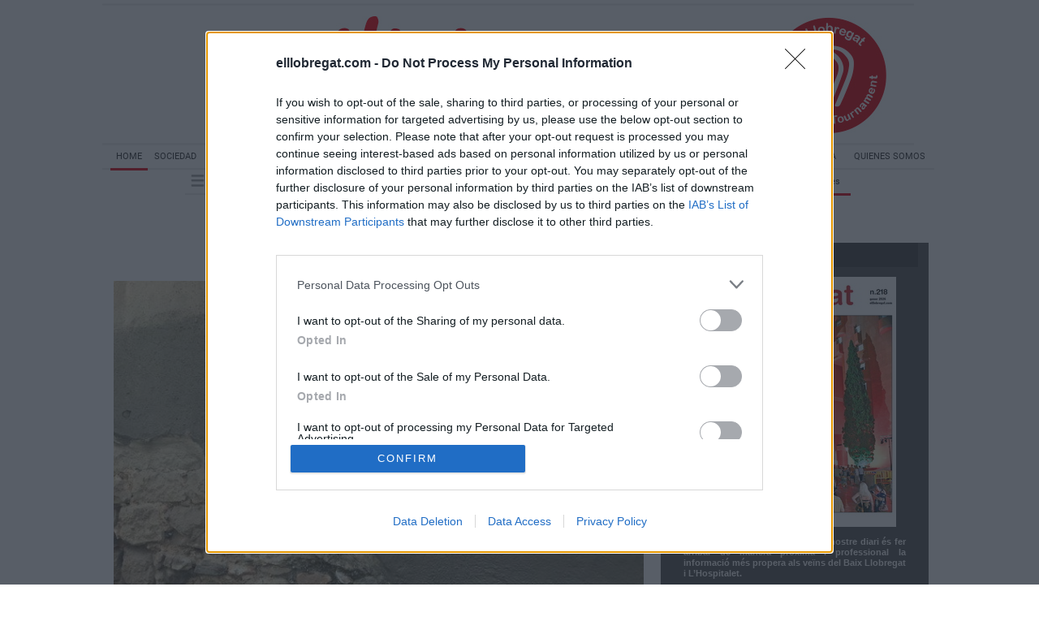

--- FILE ---
content_type: text/html; charset=UTF-8
request_url: https://www.elllobregat.com/noticia/15605/lhospitalet/los-vecinos-reivindican-el-castillo-de-bellvis-de-la-torrassa-en-lhospitalet.html
body_size: 26736
content:
<!DOCTYPE html>
<html lang="es"><head>
<meta http-equiv="Content-Type" content="text/html; charset=UTF-8" />

<title>Los vecinos reivindican el castillo de Bellvís de la Torrassa, en l'Hospitalet | El Llobregat</title>
<meta name="robots" content="index, follow, max-image-preview:large" />
<script>var auto_link_ed = true;</script>
<meta http-equiv="refresh" content="300" />
<base href="https://www.elllobregat.com/"/>
<meta name="description" content="Muestras de degradación del edificio." />
<meta name='keywords' content="vecinos,reivindican,castillo,bellvís,torrassa,lhospitalet" />
<meta name='news_keywords' content="vecinos,reivindican,castillo,bellvís,torrassa,lhospitalet" />
<meta name="author" content="El Llobregat" />
<link rel="canonical" href="https://www.elllobregat.com/noticia/15605/lhospitalet/los-vecinos-reivindican-el-castillo-de-bellvis-de-la-torrassa-en-lhospitalet.html" />
<link rel="amphtml" href="https://www.elllobregat.com/mvc/amp/noticia/15605/" /> 
<link rel="alternate" media="handheld" href="https://www.elllobregat.com/movil/noticia/15605/lhospitalet/los-vecinos-reivindican-el-castillo-de-bellvis-de-la-torrassa-en-lhospitalet.html" />
<meta property="og:image" content="https://www.elllobregat.com/fotos/80/jsClSn7P.jpg" />
<link rel="preload" as="image" href="https://www.elllobregat.com/fotos/80/jsClSn7P_thumb_620.jpg" fetchpriority="high" crossorigin="anonymous">
<meta property="og:site_name" content="El Llobregat" />
<meta property="og:type" content="article" />
<meta property="og:title" content="Los vecinos reivindican el castillo de Bellvís de la Torrassa, en l'Hospitalet" />
<meta property="og:url" content="https://www.elllobregat.com/noticia/15605/lhospitalet/los-vecinos-reivindican-el-castillo-de-bellvis-de-la-torrassa-en-lhospitalet.html" />
<meta property="og:description" content="Muestras de degradación del edificio." />
<meta name='twitter:card' content='summary_large_image'><meta name='twitter:image:src' content='https://www.elllobregat.com/fotos/80/jsClSn7P.jpg'>
<meta name="twitter:site" content=" @elLlobregat" />
<meta name="twitter:creator" content="" />
<meta name="twitter:title" content="Los vecinos reivindican el castillo de Bellvís de la Torrassa, en l'Hospitalet" />
<meta name="twitter:description" content="Han señalizado el conjunto patrimonial para ponerlo en valor, con la ayuda del Centre d'Estudis, la Coordinadora de Ampas de Collblanc-Torrassa y el Punt Òmnia Jis-Arrels" />
<!-- Google tag (gtag.js) -->
<script async src="https://www.googletagmanager.com/gtag/js?id=G-L813LXTLHK"></script>
<script>
  window.dataLayer = window.dataLayer || [];
  function gtag(){dataLayer.push(arguments);}
  gtag('js', new Date());

  gtag('config', 'G-L813LXTLHK');
</script>
<link rel="preload" as="style" href="https://www.elllobregat.com/editmaker_noticia.css" type="text/css"  onload="this.onload=null;this.rel='stylesheet'"/>
<noscript><link href="https://www.elllobregat.com/editmaker_noticia.css" rel="stylesheet" type="text/css" ></noscript><script type="text/javascript" src="https://www.elllobregat.com/editmaker_noticia.js" ></script>
<link href='https://fonts.googleapis.com/css?family=Droid+Serif' rel='stylesheet' type='text/css'>
<link href='https://fonts.googleapis.com/css?family=Roboto+Condensed' rel='stylesheet' type='text/css'>
<link href="https://fonts.googleapis.com/css?family=Roboto:ital,wght@0,100;0,300;0,400;0,500;0,700;0,900;1,100;1,300;1,400;1,500;1,700;1,900" rel="stylesheet">


<!-- InMobi Choice. Consent Manager Tag v3.0 (for TCF 2.2) -->
<script type="text/javascript" async=true>
(function() {
  var host = window.location.hostname;
  var element = document.createElement('script');
  var firstScript = document.getElementsByTagName('script')[0];
  var url = 'https://cmp.inmobi.com'
    .concat('/choice/', 'V26Zs4bdy77XV', '/', host, '/choice.js?tag_version=V3');
  var uspTries = 0;
  var uspTriesLimit = 3;
  element.async = true;
  element.type = 'text/javascript';
  element.src = url;

  firstScript.parentNode.insertBefore(element, firstScript);

  function makeStub() {
    var TCF_LOCATOR_NAME = '__tcfapiLocator';
    var queue = [];
    var win = window;
    var cmpFrame;

    function addFrame() {
      var doc = win.document;
      var otherCMP = !!(win.frames[TCF_LOCATOR_NAME]);

      if (!otherCMP) {
        if (doc.body) {
          var iframe = doc.createElement('iframe');

          iframe.style.cssText = 'display:none';
          iframe.name = TCF_LOCATOR_NAME;
          doc.body.appendChild(iframe);
        } else {
          setTimeout(addFrame, 5);
        }
      }
      return !otherCMP;
    }

    function tcfAPIHandler() {
      var gdprApplies;
      var args = arguments;

      if (!args.length) {
        return queue;
      } else if (args[0] === 'setGdprApplies') {
        if (
          args.length > 3 &&
          args[2] === 2 &&
          typeof args[3] === 'boolean'
        ) {
          gdprApplies = args[3];
          if (typeof args[2] === 'function') {
            args[2]('set', true);
          }
        }
      } else if (args[0] === 'ping') {
        var retr = {
          gdprApplies: gdprApplies,
          cmpLoaded: false,
          cmpStatus: 'stub'
        };

        if (typeof args[2] === 'function') {
          args[2](retr);
        }
      } else {
        if(args[0] === 'init' && typeof args[3] === 'object') {
          args[3] = Object.assign(args[3], { tag_version: 'V3' });
        }
        queue.push(args);
      }
    }

    function postMessageEventHandler(event) {
      var msgIsString = typeof event.data === 'string';
      var json = {};

      try {
        if (msgIsString) {
          json = JSON.parse(event.data);
        } else {
          json = event.data;
        }
      } catch (ignore) {}

      var payload = json.__tcfapiCall;

      if (payload) {
        window.__tcfapi(
          payload.command,
          payload.version,
          function(retValue, success) {
            var returnMsg = {
              __tcfapiReturn: {
                returnValue: retValue,
                success: success,
                callId: payload.callId
              }
            };
            if (msgIsString) {
              returnMsg = JSON.stringify(returnMsg);
            }
            if (event && event.source && event.source.postMessage) {
              event.source.postMessage(returnMsg, '*');
            }
          },
          payload.parameter
        );
      }
    }

    while (win) {
      try {
        if (win.frames[TCF_LOCATOR_NAME]) {
          cmpFrame = win;
          break;
        }
      } catch (ignore) {}

      if (win === window.top) {
        break;
      }
      win = win.parent;
    }
    if (!cmpFrame) {
      addFrame();
      win.__tcfapi = tcfAPIHandler;
      win.addEventListener('message', postMessageEventHandler, false);
    }
  };

  makeStub();

  function makeGppStub() {
    const CMP_ID = 10;
    const SUPPORTED_APIS = [
      '2:tcfeuv2',
      '6:uspv1',
      '7:usnatv1',
      '8:usca',
      '9:usvav1',
      '10:uscov1',
      '11:usutv1',
      '12:usctv1'
    ];

    window.__gpp_addFrame = function (n) {
      if (!window.frames[n]) {
        if (document.body) {
          var i = document.createElement("iframe");
          i.style.cssText = "display:none";
          i.name = n;
          document.body.appendChild(i);
        } else {
          window.setTimeout(window.__gpp_addFrame, 10, n);
        }
      }
    };
    window.__gpp_stub = function () {
      var b = arguments;
      __gpp.queue = __gpp.queue || [];
      __gpp.events = __gpp.events || [];

      if (!b.length || (b.length == 1 && b[0] == "queue")) {
        return __gpp.queue;
      }

      if (b.length == 1 && b[0] == "events") {
        return __gpp.events;
      }

      var cmd = b[0];
      var clb = b.length > 1 ? b[1] : null;
      var par = b.length > 2 ? b[2] : null;
      if (cmd === "ping") {
        clb(
          {
            gppVersion: "1.1", // must be “Version.Subversion”, current: “1.1”
            cmpStatus: "stub", // possible values: stub, loading, loaded, error
            cmpDisplayStatus: "hidden", // possible values: hidden, visible, disabled
            signalStatus: "not ready", // possible values: not ready, ready
            supportedAPIs: SUPPORTED_APIS, // list of supported APIs
            cmpId: CMP_ID, // IAB assigned CMP ID, may be 0 during stub/loading
            sectionList: [],
            applicableSections: [-1],
            gppString: "",
            parsedSections: {},
          },
          true
        );
      } else if (cmd === "addEventListener") {
        if (!("lastId" in __gpp)) {
          __gpp.lastId = 0;
        }
        __gpp.lastId++;
        var lnr = __gpp.lastId;
        __gpp.events.push({
          id: lnr,
          callback: clb,
          parameter: par,
        });
        clb(
          {
            eventName: "listenerRegistered",
            listenerId: lnr, // Registered ID of the listener
            data: true, // positive signal
            pingData: {
              gppVersion: "1.1", // must be “Version.Subversion”, current: “1.1”
              cmpStatus: "stub", // possible values: stub, loading, loaded, error
              cmpDisplayStatus: "hidden", // possible values: hidden, visible, disabled
              signalStatus: "not ready", // possible values: not ready, ready
              supportedAPIs: SUPPORTED_APIS, // list of supported APIs
              cmpId: CMP_ID, // list of supported APIs
              sectionList: [],
              applicableSections: [-1],
              gppString: "",
              parsedSections: {},
            },
          },
          true
        );
      } else if (cmd === "removeEventListener") {
        var success = false;
        for (var i = 0; i < __gpp.events.length; i++) {
          if (__gpp.events[i].id == par) {
            __gpp.events.splice(i, 1);
            success = true;
            break;
          }
        }
        clb(
          {
            eventName: "listenerRemoved",
            listenerId: par, // Registered ID of the listener
            data: success, // status info
            pingData: {
              gppVersion: "1.1", // must be “Version.Subversion”, current: “1.1”
              cmpStatus: "stub", // possible values: stub, loading, loaded, error
              cmpDisplayStatus: "hidden", // possible values: hidden, visible, disabled
              signalStatus: "not ready", // possible values: not ready, ready
              supportedAPIs: SUPPORTED_APIS, // list of supported APIs
              cmpId: CMP_ID, // CMP ID
              sectionList: [],
              applicableSections: [-1],
              gppString: "",
              parsedSections: {},
            },
          },
          true
        );
      } else if (cmd === "hasSection") {
        clb(false, true);
      } else if (cmd === "getSection" || cmd === "getField") {
        clb(null, true);
      }
      //queue all other commands
      else {
        __gpp.queue.push([].slice.apply(b));
      }
    };
    window.__gpp_msghandler = function (event) {
      var msgIsString = typeof event.data === "string";
      try {
        var json = msgIsString ? JSON.parse(event.data) : event.data;
      } catch (e) {
        var json = null;
      }
      if (typeof json === "object" && json !== null && "__gppCall" in json) {
        var i = json.__gppCall;
        window.__gpp(
          i.command,
          function (retValue, success) {
            var returnMsg = {
              __gppReturn: {
                returnValue: retValue,
                success: success,
                callId: i.callId,
              },
            };
            event.source.postMessage(msgIsString ? JSON.stringify(returnMsg) : returnMsg, "*");
          },
          "parameter" in i ? i.parameter : null,
          "version" in i ? i.version : "1.1"
        );
      }
    };
    if (!("__gpp" in window) || typeof window.__gpp !== "function") {
      window.__gpp = window.__gpp_stub;
      window.addEventListener("message", window.__gpp_msghandler, false);
      window.__gpp_addFrame("__gppLocator");
    }
  };

  makeGppStub();

  var uspStubFunction = function() {
    var arg = arguments;
    if (typeof window.__uspapi !== uspStubFunction) {
      setTimeout(function() {
        if (typeof window.__uspapi !== 'undefined') {
          window.__uspapi.apply(window.__uspapi, arg);
        }
      }, 500);
    }
  };

  var checkIfUspIsReady = function() {
    uspTries++;
    if (window.__uspapi === uspStubFunction && uspTries < uspTriesLimit) {
      console.warn('USP is not accessible');
    } else {
      clearInterval(uspInterval);
    }
  };

  if (typeof window.__uspapi === 'undefined') {
    window.__uspapi = uspStubFunction;
    var uspInterval = setInterval(checkIfUspIsReady, 6000);
  }
})();
</script>
<!-- End InMobi Choice. Consent Manager Tag v3.0 (for TCF 2.2) -->


<link rel="stylesheet" type="text/css" href="https://pgn.chessbase.com/CBReplay.css" />
<script src="https://pgn.chessbase.com/jquery-3.0.0.min.js"></script>
<script src="https://pgn.chessbase.com/cbreplay.js" type="text/javascript"></script> 
<link rel="apple-touch-icon" sizes="180x180" href="https://www.elllobregat.com/imagenes/icons/apple-touch-icon.png?v=yyyl3wy8JE">
<link rel="icon" type="image/png" href="https://www.elllobregat.com/imagenes/icons/favicon-32x32.png?v=yyyl3wy8JE" sizes="32x32">
<link rel="icon" type="image/png" href="https://www.elllobregat.com/imagenes/icons/favicon-16x16.png?v=yyyl3wy8JE" sizes="16x16">
<link rel="manifest" href="https://www.elllobregat.com/imagenes/icons/manifest.json?v=yyyl3wy8JE">
<link rel="mask-icon" href="https://www.elllobregat.com/imagenes/icons/safari-pinned-tab.svg?v=yyyl3wy8JE" color="#5bbad5">
<link rel="shortcut icon" href="https://www.elllobregat.com/imagenes/icons/favicon.ico?v=yyyl3wy8JE">
<meta name="msapplication-config" content="https://www.elllobregat.com/imagenes/icons/browserconfig.xml?v=yyyl3wy8JE">
<meta name="theme-color" content="#ffffff">
<link href='https://fonts.googleapis.com/css?family=Droid+Serif' rel='stylesheet' type='text/css'>
<link href='https://fonts.googleapis.com/css?family=Roboto+Condensed' rel='stylesheet' type='text/css'>

<div id="fb-root"></div>
<script>(function(d, s, id) {
  var js, fjs = d.getElementsByTagName(s)[0];
  if (d.getElementById(id)) return;
  js = d.createElement(s); js.id = id;
  js.src = "//connect.facebook.net/es_ES/sdk.js#xfbml=1&version=v2.4";
  fjs.parentNode.insertBefore(js, fjs);
}(document, 'script', 'facebook-jssdk'));</script>

<script type="text/javascript">
	;(function( w ){
	"use strict";
	if( !w.loadCSS ){
	w.loadCSS = function(){};
	}
	var rp = loadCSS.relpreload = {};
	rp.support = (function(){
	var ret;
	try {
	ret = w.document.createElement( "link" ).relList.supports( "preload" );
	} catch (e) {
	ret = false;
	}
	return function(){
	return ret;
	};
	})();
	rp.bindMediaToggle = function( link ){
	var finalMedia = link.media || "all";
	function enableStylesheet(){
	if( link.addEventListener ){
	link.removeEventListener( "load", enableStylesheet );
	} else if( link.attachEvent ){
	link.detachEvent( "onload", enableStylesheet );
	}
	link.setAttribute( "onload", null );
	link.media = finalMedia;
	}
	if( link.addEventListener ){
	link.addEventListener( "load", enableStylesheet );
	} else if( link.attachEvent ){
	link.attachEvent( "onload", enableStylesheet );
	}
	setTimeout(function(){
	link.rel = "stylesheet";
	link.media = "only x";
	});
	setTimeout( enableStylesheet, 3000 );
	};
	rp.poly = function(){
	if( rp.support() ){
	return;
	}
	var links = w.document.getElementsByTagName( "link" );
	for( var i = 0; i < links.length; i++ ){
	var link = links[ i ];
	if( link.rel === "preload" && link.getAttribute( "as" ) === "style" && !link.getAttribute( "data-loadcss" ) ){
	link.setAttribute( "data-loadcss", true );
	rp.bindMediaToggle( link );
	}
	}
	};
	if( !rp.support() ){
	rp.poly();
	var run = w.setInterval( rp.poly, 500 );
	if( w.addEventListener ){
	w.addEventListener( "load", function(){
	rp.poly();
	w.clearInterval( run );
	} );
	} else if( w.attachEvent ){
	w.attachEvent( "onload", function(){
	rp.poly();
	w.clearInterval( run );
	} );
	}
	}
	if( typeof exports !== "undefined" ){
	exports.loadCSS = loadCSS;
	}
	else {
	w.loadCSS = loadCSS;
	}
	}( typeof global !== "undefined" ? global : this ) );
	</script>

<script type="text/javascript">var idnoti = '15605';</script>
<script src='https://www.google.com/recaptcha/api.js'  async defer></script><script type="application/ld+json">
{
"@context": "https://schema.org",
"@graph": [
{
"@id": "https:\/\/www.elllobregat.com\/#organization",
"@type": "Organization",
"name": "El Llobregat",
"url": "https:\/\/www.elllobregat.com\/",
"logo": {
"@type": "ImageObject",
"@id": "https:\/\/www.elllobregat.com\/#logo",
"url": "https:\/\/www.elllobregat.com\/imagenes\/logo-rojo.png",
"width": 112,
"height": 112
}
},
{
"@type": "BreadcrumbList",
"itemListElement": [
{
"@type": "ListItem",
"position": 1,
"item": {
"@id": "https:\/\/www.elllobregat.com\/",
"name": "El Llobregat"
}
}
,{
"@type": "ListItem",
"position": 2,
"item": {
"@id": "https:\/\/www.elllobregat.com\/l-hospitalet-de-llobregat",
"name": "LHospitalet"
}
}
]
},
{
"@type": "NewsArticle",
"@id": "https:\/\/www.elllobregat.com\/noticia\/15605\/lhospitalet\/los-vecinos-reivindican-el-castillo-de-bellvis-de-la-torrassa-en-lhospitalet.html#news",
"mainEntityOfPage": {
"@type": "WebPage",
"@id": "https:\/\/www.elllobregat.com\/noticia\/15605\/lhospitalet\/los-vecinos-reivindican-el-castillo-de-bellvis-de-la-torrassa-en-lhospitalet.html"
},
"url": "https:\/\/www.elllobregat.com\/noticia\/15605\/lhospitalet\/los-vecinos-reivindican-el-castillo-de-bellvis-de-la-torrassa-en-lhospitalet.html",
"headline": "",
"datePublished": "2018-07-26T17:57:59Z",
"dateModified": "2018-07-26T18:12:54Z",
"image": {
"@type": "ImageObject",
"url": "https:\/\/www.elllobregat.com\/fotos\/80\/jsClSn7P.jpg",
"height": 768,
"width": 1024
},
"publisher": { "@id": "https:\/\/www.elllobregat.com\/#organization" }
,
"author": [{"@type":"Person","name":"Redacción","url":"https:\/\/www.elllobregat.com\/redaccion\/autor\/25\/","jobTitle":""}]
,
"articleBody": "La preocupación por el patrimonio arquitectónico de l'Hospitalet crece día a día. Si hace unas semanas el punto caliente se situó en Can Trinxet, por el nacimiento de una asociación que apuesta por su recuperación como espacio vecinal y porque el mismo día que se presentaba una pared del conjunto se derrumbó, ahora el debate se sitúa alrededor del castillo de Bellvís, en la Torrassa. Desde hace algunos días, de manera espontánea, vecinos se han movilizado para pedir la rehabilitación de este elemento de época medieval que dio nombre al mismo barrio que lo acoge. Comenzaron con la colocación de carteles y han seguido con la puesta a disposición de los transeúntes de un código QR que se puede escanear con el móvil para acceder a información sobre el castillo. Esta acción se ha llevado a cabo con la ayuda del Centre d'Estudis, la Coordinadora de Ampas de Collblanc-Torrassa y el Punt Òmnia. Paralelamente, han iniciado una campaña en redes, bajo el hashtag #CastelldeBellvís , para hacer visible la problemática de este edificio y la necesidad de conservarlo. En 2014 el Ayuntamiento se comprometió a rehabilitar el castillo, pero hoy por hoy solo se ha derribado la parte más moderna de la casa que lo escondía en su seno, sin ir más allá. A los vecinos se les han unido diversas formaciones políticas, que han llevado al Pleno mociones reivindicando la recuperación de este castillo y del patrimonio arquitectónico y natural de la ciudad. En la sesión de junio, el concejal de Urbanismo, Pepe Castro, explicó que hay que completar aún las dos últimas fases del proceso de rehabilitación del conjunto medieval, las cuales aún no tienen fecha. Por otra parte, en el pasado Pleno, el correspondiente a julio, ERC llevó de nuevo una moción reclamando que se actualizase el plan de protección del patrimonio (PEPPA) y que la comisión creada para ello se reúna de una vez. \"Tendría que ser un deber preservar el patrimonio de la ciudad, dado el poco que tenemos\", afirmó el regidor republicano Toni Garcia en la sesión plenaria de julio, y añadió que parece que al gobierno municipal \"le importa poco proteger el patrimonio\". La moción de ERC recibió el apoyo unánime del Pleno, no sin antes escuchar la réplica de Castro que, pese a asegurar que compartía el fondo de la moción, dijo que notaba un cierto punto de \"demagogia\". Además, Castro anunció que la comisión para revisar el PEPPA se reunirá en septiembre."
,
"about": "Han señalizado el conjunto patrimonial para ponerlo en valor, con la ayuda del Centre d'Estudis, la Coordinadora de Ampas de Collblanc-Torrassa y el Punt Òmnia Jis-Arrels"

}
]
}
</script>
</head>
<body>

<div class="centerdiv">
<div id="MES">
<!-- menu 2 -->

<!-- fin menu -->
</div>
<table><tbody>
<tr>
<td class="editmaker">
<div id="MSC">
<!-- menu 84 -->
<table id="id_menu_84" data-id="84" class='menu horizontal editMenuEdit hor_1 est_1'><tr>
<td class="con_publi menu__1 id_publi_252"></td>
</tr>
</table>
<!-- fin menu -->
</div>
<div id="C">
<!-- CABECERA -->
<table class="cabecera" style="height:175px;background:url(https://www.elllobregat.com/imagenes/cabecera2020.jpg);background-repeat:no-repeat;"><tr><td class="izq" onclick="window.location='https://www.elllobregat.com/'"><img id="img_cabecera" src="https://www.elllobregat.com/imagenes/cabecera2020.jpg" alt="www.elllobregat.com" /></td><td align="right">
<!-- menu 6 -->
<table id="id_menu_6" data-id="6" class='menu en_cabecera horizontal editMenuEdit hor_1 est_1'><tr>
<td class="con_publi menu__1 id_publi_247"><div style="width: 230px; height: 175px;"><a style="display: inline-block; height: 100%; width: 100%;" href="//www.elllobregat.com/openchess"></a></div></td>
</tr>
</table>
<!-- fin menu -->
</td></tr></table>
<!-- FIN DE CABECERA -->
</div>
<div id="MBC">
<!-- menu 33 -->
<table id="id_menu_33" data-id="33" class='menu horizontal editMenuEdit hor_33 est_33'><tr>
<td><a href="#" target="_self" title=""></a></td>
<td class="est_35 ind_35"><a href="https://www.elllobregat.com/index.asp" target="_self" title="Home">Home</a></td>
<td><a href="https://www.elllobregat.com/sociedad" target="_self" title="Sociedad">Sociedad</a></td>
<td><a href="https://www.elllobregat.com/sucesos" target="_self" title="Sucesos" >Sucesos</a></td>
<td><a href="https://www.elllobregat.com/infraestructuras" target="_self" title="Infraestructuras" >Infraestructuras</a></td>
<td><a href="https://www.elllobregat.com/cultura" target="_self" title="Cultura">Cultura</a></td>
<td><a href="https://www.elllobregat.com/economia" target="_self" title="Economia">Economia</a></td>
<td><a href="https://www.elllobregat.com/deportes" target="_self" title="Deportes">Deportes</a></td>
<td><a href="https://www.elllobregat.com/lifestyle" target="_self" title="Life Style">Life Style</a></td>
<td><a href="https://www.elllobregat.com/parlem-ne" target="_self" title="Parlem-ne">Parlem-ne</a></td>
<td><a href="https://www.elllobregat.com/que-se-n-ha-fet" target="_self" title="Qu&#232; se n&#39;ha fet de?">Qu&#232; se n&#39;ha fet de?</a></td>
<td><a href="https://www.doopaper.com/pubs/elllobregat/" target="_blank" title="Edición impresa" >Edición impresa</a></td>
<td><a href="https://www.elllobregat.com/quienes-somos" target="_self" title="Quienes somos">Quienes somos</a></td>
</tr>
</table>
<!-- fin menu -->

<!-- menu 34 -->
<table id="id_menu_34" data-id="34" class='menu horizontal editMenuEdit hor_34 est_34'><tr>
<td class="titulo con_img"><img src="https://www.elllobregat.com/imagenes/burguer-icon_1.png" title="Municipios" />
<!-- menu 101 -->
<table id="id_menu_101" data-id="101" class='hijo Hvertical editMenuEdit ver_34 est_34'>
<tr><td><a href="https://www.elllobregat.com/abrera" target="_self" title="Abrera" >Abrera</a></td></tr>
<tr><td><a href="https://www.elllobregat.com/begues" target="_self" title="Begues" >Begues</a></td></tr>
<tr><td><a href="https://www.elllobregat.com/castellvi-de-rosanes" target="_self" title="Castellv&#237;" >Castellv&#237;</a></td></tr>
<tr><td><a href="https://www.elllobregat.com/cervello" target="_self" title="Cervell&#243;" >Cervell&#243;</a></td></tr>
<tr><td><a href="https://www.elllobregat.com/collbato" target="_self" title="Collbat&#243;" >Collbat&#243;</a></td></tr>
<tr><td><a href="https://www.elllobregat.com/corbera-de-llobregat" target="_self" title="Corbera" >Corbera</a></td></tr>
<tr><td><a href="https://www.elllobregat.com/esparreguera" target="_self" title="Esparreguera" >Esparreguera</a></td></tr>
<tr><td><a href="https://www.elllobregat.com/esplugues-de-llobregat" target="_self" title="Esplugues" >Esplugues</a></td></tr>
<tr><td><a href="https://www.elllobregat.com/martorell" target="_self" title="Martorell" >Martorell</a></td></tr>
<tr><td><a href="https://www.elllobregat.com/molins-de-rei" target="_self" title="Molins de Rei" >Molins de Rei</a></td></tr>
<tr><td><a href="https://www.elllobregat.com/olesa-de-montserrat" target="_self" title="Olesa de Montserrat" >Olesa de Montserrat</a></td></tr>
<tr><td><a href="https://www.elllobregat.com/palleja" target="_self" title="Pallej&#224;" >Pallej&#224;</a></td></tr>
<tr><td><a href="https://www.elllobregat.com/la-palma-de-cervello" target="_self" title="La Palma de Cervell&#243;" >La Palma de Cervell&#243;</a></td></tr>
<tr><td><a href="https://www.elllobregat.com/papiol" target="_self" title="El Papiol" >El Papiol</a></td></tr>
<tr><td><a href="https://www.elllobregat.com/sant-andreu-de-la-barca" target="_self" title="Sant Andreu de la Barca" >Sant Andreu de la Barca</a></td></tr>
<tr><td><a href="https://www.elllobregat.com/sant-climent-de-llobregat" target="_self" title="Sant Climent de Llobregat" >Sant Climent de Llobregat</a></td></tr>
<tr><td><a href="https://www.elllobregat.com/sant-esteve-sesrovires" target="_self" title="Sant Esteve Sesrovires" >Sant Esteve Sesrovires</a></td></tr>
<tr><td><a href="https://www.elllobregat.com/sant-joan-despi" target="_self" title="Sant Joan Desp&#237;" >Sant Joan Desp&#237;</a></td></tr>
<tr><td><a href="https://www.elllobregat.com/sant-just-desvern" target="_self" title="Sant Just Desvern" >Sant Just Desvern</a></td></tr>
<tr><td><a href="https://www.elllobregat.com/sant-vicenc-dels-horts" target="_self" title="Sant Vicen&#231; dels Horts" >Sant Vicen&#231; dels Horts</a></td></tr>
<tr><td><a href="https://www.elllobregat.com/santa-coloma-de-cervello" target="_self" title="Santa Coloma de Cervell&#243;" >Santa Coloma de Cervell&#243;</a></td></tr>
<tr><td><a href="https://www.elllobregat.com/torrelles-de-llobregat" target="_self" title="Torrelles de Llobregat" >Torrelles de Llobregat</a></td></tr>
<tr><td><a href="https://www.elllobregat.com/vallirana" target="_self" title="Vallirana" >Vallirana</a></td></tr>
</table>
<!-- fin menu -->
</td>
<td><a href="https://www.elllobregat.com/baix-llobregat" target="_self" title="Baix Llobregat">Baix Llobregat</a></td>
<td><a href="https://www.elllobregat.com/cornella-de-llobregat" target="_self" title="Cornell&#224;">Cornell&#224;</a></td>
<td><a href="https://www.elllobregat.com/sant-boi-de-llobregat" target="_self" title="Sant Boi">Sant Boi</a></td>
<td><a href="https://www.elllobregat.com/l-hospitalet-de-llobregat" target="_self" title="L&#8217;Hospitalet">L&#8217;Hospitalet</a></td>
<td><a href="https://www.elllobregat.com/sant-feliu-de-llobregat" target="_self" title="Sant Feliu">Sant Feliu</a></td>
<td><a href="https://www.elllobregat.com/el-prat-de-llobregat" target="_self" title="El Prat">El Prat</a></td>
<td><a href="https://www.elllobregat.com/viladecans" target="_self" title="Viladecans">Viladecans</a></td>
<td><a href="https://www.elllobregat.com/castelldefels" target="_self" title="Castelldefels">Castelldefels</a></td>
<td><a href="https://www.elllobregat.com/gava" target="_self" title="Gav&#224;">Gav&#224;</a></td>
<td><a href="https://www.elllobregat.com/opinio" target="_self" title="Opini&#243;">Opini&#243;</a>
<!-- menu 83 -->
<table id="id_menu_83" data-id="83" class='hijo Hvertical editMenuEdit ver_1 est_1'>
<tr><td class="est_34 ind_34"><a href="https://www.elllobregat.com/editorial" target="_self" title="Editorial">Editorial</a></td></tr>
<tr><td class="est_34 ind_34"><a href="https://www.elllobregat.com/xavier-perez-llorca" target="_self" title="Xavier P&#233;rez Llorca">Xavier P&#233;rez Llorca</a></td></tr>
<tr><td class="est_34 ind_34"><a href="https://www.elllobregat.com/juan-carlos-valero" target="_self" title="Juan C Valero">Juan C Valero</a></td></tr>
<tr><td class="est_34 ind_34"><a href="https://www.elllobregat.com/jesus-vila" target="_self" title="Jes&#250;s Vila">Jes&#250;s Vila</a></td></tr>
<tr><td class="est_34 ind_34"><a href="https://www.elllobregat.com/joan-barrera" target="_self" title="Joan Barrera">Joan Barrera</a></td></tr>
<tr><td class="est_34 ind_34"><a href="https://www.elllobregat.com/fernando-martin" target="_self" title="Fernando Mart&#237;n">Fernando Mart&#237;n</a></td></tr>
<tr><td class="est_34 ind_34"><a href="https://www.elllobregat.com/lluis-m-estruch" target="_self" title="Lluis M&#170; Estruch">Lluis M&#170; Estruch</a></td></tr>
<tr><td class="est_34 ind_34"><a href="https://www.elllobregat.com/olga-puertas" target="_self" title="Olga Puertas">Olga Puertas</a></td></tr>
<tr><td class="est_34 ind_34"><a href="https://www.elllobregat.com/joan-sau" target="_self" title="Joan Sau">Joan Sau</a></td></tr>
<tr><td class="est_34 ind_34"><a href="https://www.elllobregat.com/miguel-a-ibanez" target="_self" title="Miguel Angel Iba&#241;ez">Miguel Angel Iba&#241;ez</a></td></tr>
<tr><td class="est_34 ind_34"><a href="https://www.elllobregat.com/jordi-garcia" target="_self" title="Jordi Garc&#237;a">Jordi Garc&#237;a</a></td></tr>
<tr><td class="est_34 ind_34"><a href="https://www.elllobregat.com/david-parada" target="_self" title="David Parada">David Parada</a></td></tr>
<tr><td class="est_34 ind_34"><a href="https://www.elllobregat.com/pere-rovira" target="_self" title="Pere Rovira">Pere Rovira</a></td></tr>
<tr><td class="est_34 ind_34"><a href="https://www.elllobregat.com/xavier-sobrevia" target="_self" title="Xavier Sobrevia ">Xavier Sobrevia </a></td></tr>
<tr><td class="est_34 ind_34"><a href="https://www.elllobregat.com/alba-bou" target="_self" title="Alba Bou">Alba Bou</a></td></tr>
<tr><td class="est_34 ind_34"><a href="https://www.elllobregat.com/joan-r.-casals" target="_self" title="Joan R. Casals">Joan R. Casals</a></td></tr>
<tr><td class="est_34 ind_34"><a href="https://www.elllobregat.com/jose-angel-carcelen" target="_self" title="Jos&#233; &#193;ngel Carcel&#233;n">Jos&#233; &#193;ngel Carcel&#233;n</a></td></tr>
<tr><td class="est_34 ind_34"><a href="https://www.elllobregat.com/josep-ramon-mut" target="_self" title="Josep Ram&#243;n Mut">Josep Ram&#243;n Mut</a></td></tr>
<tr><td class="est_34 ind_34"><a href="https://www.elllobregat.com/manuel-reyes" target="_self" title="Manuel Reyes">Manuel Reyes</a></td></tr>
<tr><td class="est_34 ind_34"><a href="https://www.elllobregat.com/miguel-garcia" target="_self" title="Miguel Garcia">Miguel Garcia</a></td></tr>
<tr><td class="est_34 ind_34"><a href="https://www.elllobregat.com/vidal-aragones" target="_self" title="Vidal Aragon&#233;s">Vidal Aragon&#233;s</a></td></tr>
</table>
<!-- fin menu -->
</td>
<td class="est_35 ind_35"><a href="https://www.elllobregat.com/especiales" target="_self" title="Especiales">Especiales</a></td>
</tr>
</table>
<!-- fin menu -->

<!-- menu 32 -->
<table id="id_menu_32" data-id="32" class='menu horizontal editMenuEdit hor_36 est_36'><tr>
<td class="con_img"><a href="https://www.elllobregat.com/busquedas/" target="_self" title="Buscar"><img src="https://www.elllobregat.com/imagenes/btn-buscar20.png" alt="Buscar" /></a></td>
<td class="con_img"><a href="https://www.elllobregat.com/rss/" title="RSS"><img src="https://www.elllobregat.com/imagenes/rss.png" alt="RSS" /></a></td>
<td class="con_img"><a href="https://www.facebook.com/elLlobregat" target="_self" title="Facebook"><img src="https://www.elllobregat.com/imagenes/facebook.png" alt="Facebook" /></a></td>
<td class="con_img"><a href="https://twitter.com/elLlobregat" target="_self" title="Twitter"><img src="https://www.elllobregat.com/imagenes/twitter.png" alt="Twitter" /></a></td>
<td class="con_img"><a href="https://www.instagram.com/elllobregat" target="_blank" title="Instagram"><img src="https://www.elllobregat.com/imagenes/instagram.png" alt="Instagram" /></a></td>
<td class="con_img"><a href="https://www.youtube.com/elllobregat" target="_blank" title="Youtube"><img src="https://www.elllobregat.com/imagenes/youtube.png" alt="Youtube" /></a></td>
<td class="con_img"><a href="http://www.elllobregat.com/telegram" target="_blank" title="Telegram"><img src="https://www.elllobregat.com/imagenes/telegram.png" alt="Telegram" /></a></td>
<td class="con_img"><a href="https://www.elllobregat.com/contacto/" target="_self" title="Contáctenos"><img src="https://www.elllobregat.com/imagenes/contacto.png" alt="Contáctenos" /></a></td>
<td class="con_img"><a href="https://www.elllobregat.com/boletines/formulario-altas-bajas.asp" target="ventana_fs" onclick="window.open('','ventana_fs','width=400,height=516');" title="Newsletter"><img src="https://www.elllobregat.com/imagenes/newsletter-icon-png-10.png" alt="Newsletter" /></a></td>
</tr>
</table>
<!-- fin menu -->

<!-- menu 90 -->

<!-- fin menu -->
</div>
<table class="colapsada" id="colaps"><tbody>
<tr>

<td class="sinpadding"></td>

<td class="SMD"></td>

</tr>

<tr>

<td class="ccentro">
<div id="TCC"></div>
<div id="NC">

<!-- menu 67 -->

<!-- fin menu -->
<!-- noticia -->
<div class="n1 sin_borde dentroNoticia" data-id="15605"><form><input type="hidden" id="id_seccion_actual" value="69" /></form><div class="botonera"><span onclick="setLocationED('https://www.elllobregat.com/noticia/15605/#comentariosED')"><img src="https://www.elllobregat.com/imagenes/ic_comentar.gif" title="Comentar noticia"></span><span class="mouse" onclick="setLocationED('https://www.elllobregat.com/enviar-noticia.asp?noti=15605&pag=noticia',true);"><img src="https://www.elllobregat.com/imagenes/ic_enviar.gif" title="Enviar noticia"></span><span class="mouse" onclick="setLocationED('https://www.elllobregat.com/imprimir-noticia.asp?noti=15605',true);"><img src="https://www.elllobregat.com/imagenes/ic_imprimir.gif" title="Imprimir noticia"></span></div>
<div class='navegacion'><a href="https://www.elllobregat.com/l-hospitalet-de-llobregat" class="seccion" style="display:block;">L&#8217;Hospitalet</a>
</div>
<div class="centerdiv"><table class="foto posF-1 fotoCentrada"><tr><td><div class="fotodiv"><a href='https://www.elllobregat.com/fotos/80/jsClSn7P.jpg' class='fancybox conlupa' data-fancybox='images'><img src='https://www.elllobregat.com/fotos/80/jsClSn7P_thumb_620.jpg' width="620" height="465" title="Carteles con información sobre el castillo y un código QR." alt="Carteles con información sobre el castillo y un código QR." /><div class='ampliarcontent'><div class='txtampliar'>Ampliar</div><div class='lupampliar'></div></div></a><script>jQuery(function ($) {$( document ).ready(function() {$(".fancyboxPrincipal").fancybox({
 image : {
  protect: true
 }
});
 }); });</script></div></td></tr><tr><td class="pie" style="width:620px;">Carteles con información sobre el castillo y un código QR. (Foto: Coordinadora de Ampas)</td></tr></table></div class="centerdiv"><div title="noticia 15605"><h1 class="titulo">Los vecinos reivindican el castillo de Bellvís de la Torrassa, en l'Hospitalet</h1></div>
<div class='firmante' id='firmante_25'><div class='foto_firmante' style='float:left;margin:5px;'><img src='https://www.elllobregat.com/imagenes/firmantes/redaccion.jpg'></div>Por <span class='nombre_firmante'>Redacción</span>
<div><a href='https://www.elllobregat.com/redaccion/autor/25/' class='enlace'>M&aacute;s art&iacute;culos de este autor</a></div></div><div class='ulthora fecha_publicacion'> <span class="dia_mes_anno">jueves 26 de julio de 2018</span><span class="sepF">, </span><span class="hora_minutos">17:57h</span></div>
<div class='ulthora fecha_publicacion fecha_modificacion'><span class="leyendaMod">Actualizado el: </span><span class="dia_mes_anno">26 de julio de 2018</span><span class="sepF">, </span><span class="hora_minutos">18:12h</span></div>
<div class="fb-share-button" data-href="https://www.elllobregat.com/noticia/15605/lhospitalet/los-vecinos-reivindican-el-castillo-de-bellvis-de-la-torrassa-en-lhospitalet.html" data-layout="button_count"></div>
<div class="g-plus" data-action="share" data-annotation="bubble"></div>
<a href='https://twitter.com/share' class='twitter-share-button' data-count='horizontal' data-lang='es'>Tweet</a><script type='text/javascript' src='//platform.twitter.com/widgets.js'></script>
<div class="entradilla">Han señalizado el conjunto patrimonial para ponerlo en valor, con la ayuda del Centre d'Estudis, la Coordinadora de Ampas de Collblanc-Torrassa y el Punt Òmnia Jis-Arrels</div>
<div id="galeria_noticia" class="callbacks_container" style='width:620px;'>
<ul class="rslides callbacks callbacks1" id="slider15605">
<li id="callbacks1_s1" style="float: none; position: absolute; opacity: 0; z-index: 1; display: list-item; -webkit-transition: opacity 500ms ease-in-out; transition: opacity 500ms ease-in-out;">
<a href="/galerias-noticias/galerias/15605/HB32h_8e.jpg" class="fancybox enlace" data-fancybox="fancybox-thumb" rel="fancybox-thumb"  title=''>
<img loading="lazy" src='/galerias-noticias/galerias/15605/medium/HB32h_8e.jpg' title='' alt=''>
</a>
</li>
<li id="callbacks1_s1" style="float: none; position: absolute; opacity: 0; z-index: 1; display: list-item; -webkit-transition: opacity 500ms ease-in-out; transition: opacity 500ms ease-in-out;">
<a href="/galerias-noticias/galerias/15605/YVThcI6x.jpg" class="fancybox enlace" data-fancybox="fancybox-thumb" rel="fancybox-thumb"  title='A principios de semana se levantó la acera contigua al castillo, pero a día de hoy ya se ha restablecido la acera.'>
<img loading="lazy" src='/galerias-noticias/galerias/15605/medium/YVThcI6x.jpg' title='' alt=''>
</a>
<p class="caption"><span class="titcaption"></span><br>
<span class="subcaption">A principios de semana se levantó la acera contigua al castillo, pero a día de hoy ya se ha restablecido la acera.</span><br>
</p>
</li>
<li id="callbacks1_s1" style="float: none; position: absolute; opacity: 0; z-index: 1; display: list-item; -webkit-transition: opacity 500ms ease-in-out; transition: opacity 500ms ease-in-out;">
<a href="/galerias-noticias/galerias/15605/z6z3pooC.jpg" class="fancybox enlace" data-fancybox="fancybox-thumb" rel="fancybox-thumb"  title='Muestras de degradación del edificio.'>
<img loading="lazy" src='/galerias-noticias/galerias/15605/medium/z6z3pooC.jpg' title='' alt=''>
</a>
<p class="caption"><span class="titcaption"></span><br>
<span class="subcaption">Muestras de degradación del edificio.</span><br>
</p>
</li>
</ul>
</div>
<div style='clear:both;'></div>
<script type="text/javascript">
$( document ).ready(function() {
$(".fancybox").fancybox({
closeEffect : "none",
padding : 0,
nextClick : true,
helpers	: {
title	: {
	type: 'outside'
},
thumbs	: {
	width	: 50,
	height	: 50
}
}
});
$("#slider15605").responsiveSlides({
manualControls: "#slider15605-pager",
auto: true,
pager: false,
nav: true,
pause: false,
speed: 500,
namespace: "callbacks",
before: function () {
$(".events").append("<li>before event fired.</li>");
},
after: function () {
$(".events").append("<li>after event fired.</li>");
}
 });
});
</script>
<div class="texto" id="textoNoticia"><p>La preocupación por el patrimonio arquitectónico de l'Hospitalet crece día a día. Si hace unas semanas el punto caliente se situó en Can Trinxet, por el nacimiento de una asociación que apuesta por su recuperación como espacio vecinal y porque el mismo día que se presentaba una pared del conjunto se derrumbó, ahora el debate se sitúa alrededor del castillo de Bellvís, en la Torrassa.</p>
<p>Desde hace algunos días, de manera espontánea, vecinos se han movilizado para pedir la rehabilitación de este elemento de época medieval que dio nombre al mismo barrio que lo acoge. Comenzaron con la colocación de carteles y han seguido con la puesta a disposición de los transeúntes de un código QR que se puede escanear con el móvil para acceder a información sobre el castillo. Esta acción se ha llevado a cabo con la ayuda del Centre d'Estudis, la Coordinadora de Ampas de Collblanc-Torrassa y el Punt Òmnia. Paralelamente, han iniciado una campaña en redes, bajo el hashtag <em>#CastelldeBellvís</em>, para hacer visible la problemática de este edificio y la necesidad de conservarlo.</p>
<p>En 2014 el Ayuntamiento se comprometió a rehabilitar el castillo, pero hoy por hoy solo se ha derribado la parte más moderna de la casa que lo escondía en su seno, sin ir más allá.</p>
<p>A los vecinos se les han unido diversas formaciones políticas, que han llevado al Pleno mociones reivindicando la recuperación de este castillo y del patrimonio arquitectónico y natural de la ciudad. En la sesión de junio, el concejal de Urbanismo, Pepe Castro, explicó que hay que completar aún las dos últimas fases del proceso de rehabilitación del conjunto medieval, las cuales aún no tienen fecha.</p>
<p>Por otra parte, en el pasado Pleno, el correspondiente a julio, ERC llevó de nuevo una moción reclamando que se actualizase el plan de protección del patrimonio (PEPPA) y que la comisión creada para ello se reúna de una vez. "Tendría que ser un deber preservar el patrimonio de la ciudad, dado el poco que tenemos", afirmó el regidor republicano Toni Garcia en la sesión plenaria de julio, y añadió que parece que al gobierno municipal "le importa poco proteger el patrimonio".</p>
<p>La moción de ERC recibió el apoyo unánime del Pleno, no sin antes escuchar la réplica de Castro que, pese a asegurar que compartía el fondo de la moción, dijo que notaba un cierto punto de "demagogia". Además, Castro anunció que la comisión para revisar el PEPPA se reunirá en septiembre.</p></div>
<script>$(function(){ $('#videos_noticia .videoWrapper .video-js').append('<div style="position: absolute;top: 0;left: 0;right: 0;height: 60px;"></div>')});</script>
<table style="width:100%;"><tr><td style="text-align:left;"><div class='interesa_noticia' id='capa_interesa_15605'>¿Te ha parecido interesante esta noticia? &nbsp;&nbsp;<a href="#" class="enlace ico_a_favor_noticia"><img src='https://www.elllobregat.com/imagenes/ico_a_favor_on.gif'> Si (<span id="voto_pos">7</span>)</a>&nbsp;&nbsp;&nbsp;<a href="#" class="enlace ico_en_contra_noticia"><img src='https://www.elllobregat.com/imagenes/ico_en_contra_on.gif'> No(<span id="voto_neg">1</span>)</a></div>
</td><td style="text-align:right;"><div class="botonera"></div>
</td></tr></table><div class="separador"></div>
</div>
<div style="clear:both"/>


<div class="comparte_noticia"></div>

<span id="comentariosED"></span><br /><span id="comentar_noticia_pleg"></span><script>function muestraBloqueComentarios(){$('#comentarios').show();$('#comentariosCollapsed').hide();}</script><div id='comentariosCollapsed' onclick="javascript:muestraBloqueComentarios();"><div class="plusComments">+</div><div class="plusCommentsTxt"><span class="enlace">1 comentarios</span></div></div><div id='comentarios' style="display:none"><ul><li><a href='#foros-asociados'><span id="etqComentarios">Comentarios (<span id="cantidadComentarios">1</span>)</span></a></li></ul> <div id='foros-asociados' class="foros-asociados"><div class="encabFC">
<span>Foro asociado a esta noticia:</span>
<li style="list-style:none;">
<a href="https://www.elllobregat.com/foros/mostrar_foro.asp?id=649&pg=1" title="Ver TODOS los comentarios (en ESTA VENTANA)">
<img src="https://www.elllobregat.com/imagenes/abrir_aqui.gif" /></a> 
<a class="enlace" href="https://www.elllobregat.com/foros/mostrar_foro.asp?id=649&pg=1" target="_blank" title="Ver TODOS los comentarios (en VENTANA APARTE)">Los vecinos reivindican el castillo de Bellvís de la Torrassa, en l'Hospitalet</a><br /><br /><span>Últimos comentarios de los lectores (1)</span>
<div class="comentario">
<div class="autor_comentario">1122 | Josep Pereira  i Orta -  26/08/2018 @ 14:19:13 (GMT+1)</div>
Bona tarda: El castell de Bellvís fa temps que deuria estar reformat. El que passa que estem retirats del centre urbà de l'Hospitalet i tothom so ha tirat a l'esquena- Ara que faran el camp de fútbol sería l'oportunitat per fer ho. Esperem que el mes de setembre es pugui tirar endavant les reivindicacions pertinents.

Josep Pereira
<div class="valoracion_comentario" id="capa_valoracion_1122"><a href="#" class="enlace ico_a_favor"><img src="https://www.elllobregat.com/imagenes/ico_a_favor_off.gif"> A favor (<span id="a_favor_1122">1</span>)</a>&nbsp;&nbsp;&nbsp;<a href="#" class="enlace ico_en_contra"><img src="https://www.elllobregat.com/imagenes/ico_en_contra_off.gif"> En contra (<span id="en_contra_1122">0</span>)</a>&nbsp;&nbsp;</div></div></li></div>
<div id="capa_formulario">
<form id="comentar_noticia" class="formComentarNoticia" method="post" action="/mvc/noticia/guardarComentario">
<input type="hidden" name="id_noticia" value="15605"  class="required form-control">
<div class="datosFromRow">
<div class="datosFromCol contF">
<div class="datosPer datosFromRow">
<div class="datosFromCol cajaP">
<input type="text" name="nombre"  class="required form-control" placeholder="Nombre" />
</div>
<div class="datosFromCol cajaP">
<input type="text" name="email" id="email_form" class="required validate-email form-control" placeholder="Email"  />
</div>
</div>
<div class="datosCom cajaP">
<textarea rows="5" placeholder="Escriba su comentario" name="comentario" id="comentario_form" class="required form-control"></textarea><br>
</div>
<div class="datosFromRow formFooter">
<label class="labelAceptoPolitica">
<input id="aceptoPolitica" type="checkbox" class="form-control" name="aceptoPolitica" value="1">
<span>He leído y acepto la <a href="/politica-de-cookies.asp" target="_blank">Política de Privacidad </a>(y el <a href="/condiciones_uso.asp" target="_blank">Aviso Legal</a>).</span>
</label>
<div class="datosFromCol g-recaptcha" data-sitekey="6Ldjly0UAAAAAKc9iQK6Qftjpjm-I7coMEsSJDJP">
</div>
<div class="datosFromCol envif">
<input type="submit" class="form-control btn btn-success" id="enviar_comentario" value="Enviar comentario">
</div>
</div>
</div>
<div class="datosLeg datosFromCol">
<strong>Normas de uso</strong><br />
<p>Esta es la opinión de los internautas, no de El Llobregat</p>
<p>No está permitido verter comentarios contrarios a la ley o injuriantes.</p>
<p>La dirección de email solicitada en ningún caso será utilizada con fines comerciales.</p>
<p>Tu dirección de email no será publicada.</p>
<p>Nos reservamos el derecho a eliminar los comentarios que consideremos fuera de tema.</p>
</div>
</div>
</form>
<div class="mensajeForm" id="mensajeForm"></div>
</div></div></div><script type='text/javascript'>
jQuery(function ($){
(function() {
$('#comentarios').tabs();
})();
});
</script>

</div>
<div>
<!-- menu 51 -->

<!-- fin menu -->
</div>

</td>

<td id="MD">
<!-- menu 60 -->
<table id="id_menu_60" data-id="60" class='menu vertical editMenuEdit ver_40 est_40'>
<tr><td class="con_publi menu__40 id_publi_293"  ><tr><td class="salto" style="background-color: white;"></td></tr></td></tr>
<tr><td class="titulo con_img"><img src="https://www.elllobregat.com/imagenes/tit-diario.jpg" alt="Último Número" /></td></tr>
<tr><td class="salto"></td></tr>
<tr><td class="con_publi menu__40 id_publi_180"><a href="http://www.doopaper.com/pubs/elllobregat/" onpointerdown="gtag('event', 'click', {'event_category': 'banner', 'event_label': 'Doopaper_soloclick', 'value': 1, 'non_interaction': true});" target="_blank"><img src="./imagenes/portada.jpg" alt="Portada Doopaper versión digital" /></a></td></tr>
<tr><td class="salto"></td></tr>
<tr><td class="titulo">Una de les màximes prioritats del nostre diari és fer arribar de manera pròxima i professional la informació més propera als veïns del Baix Llobregat i L’Hospitalet.</td></tr>
<tr><td class="salto"></td></tr>
</table>
<!-- fin menu -->

<!-- menu 55 -->
<table id="id_menu_55" data-id="55" class='menu vertical editMenuEdit ver_1 est_1'>
<tr><td class="salto"></td></tr>
<tr><td class="con_publi menu__1 id_publi_293"  ><tr><td class="salto" style="background-color: white;"></td></tr></td></tr>
<tr><td class="salto"></td></tr>
<tr><td class="con_publi menu__1 id_publi_290"  ><div style="text-align: center; padding: 0px 0 10px 0; background-color: white;margin: 0;height: 300px;">	
	<a href="https://www.auditoricornella.com/" target="_blank" rel="nofollow" onclick="gtag('event', 'click', {'event_category': 'banner', 'event_label': 'Procornella', 'value': 1, 'non_interaction': true});">
		<img style="border: 0px; width: 100%; max-width: 300px; height: 300px;" src="//www.elllobregat.com/anuncios/EL_LLOBREGAT_300X300px.gif" alt="" />
	</a>
       <img width=0 height=0 src="[data-uri]" onload="gtag('event', 'impresion', {'event_category': 'banner', 'event_label': 'Procornella', 'value': 1, 'non_interaction': true});"/>
</div></td></tr>
<tr><td class="salto"></td></tr>
<tr><td class="con_publi menu__1 id_publi_308"  ><div style="text-align: center; margin: 0px 0 10px 0;background-color:white;">
         <a href="https://zfbarcelona.es/" target="_blank" rel="nofollow" onclick="gtag('event', 'click', {'event_category': 'banner', 'event_label': 'CZFB', 'value': 1, 'non_interaction': true});">
		<img style="border: 0px; width: 100%; max-width: 300px;" src="//www.elllobregat.com/anuncios/CZFB_300x670.gif" alt="" />
        </a>
	<img width=0 height=0 src="[data-uri]" onload="gtag('event', 'impresion', {'event_category': 'banner', 'event_label': 'CZFB', 'value': 1, 'non_interaction': true});"/>
</div></td></tr>
<tr><td class="salto"></td></tr>
<tr><td class="con_publi menu__1 id_publi_208"><a href="//www.elllobregat.com/l-acudit-d-en-kap" onpointerdown="gtag('event', 'click', {'event_category': 'banner', 'event_label': 'Kap_soloclick', 'value': 1, 'non_interaction': true});"><img src="../anuncios/KAP_boton.jpg" /></a></td></tr>
<tr><td class="salto"></td></tr>
</table>
<!-- fin menu -->

<!-- menu 89 -->
<table id="id_menu_89" data-id="89" class='menu vertical editMenuEdit ver_47 est_47'>
<tr><td>        <div class="tableModulo" id="id_modulo_11">
			<div class="tableModuloIn">
									<div class="row">	
											<div class="elemento_modulo pos1" data-posicion="1" id="pos1_11">
							<a href="/louloulopez"><img style="width:100%;" src="https://www.elllobregat.com/anuncios/tit-louloulopez.jpg" alt="Louloulopez.com" /></a>						</div>
											</div>
										<div class="row">	
											<div class="elemento_modulo pos2" data-posicion="2" id="pos2_11">
							<div  data-id="20285" class="titular_abajo noticiaWrap ">
				        <div class="foto">
			<a target="_self" href="https://www.elllobregat.com/noticia/20285/louloulopez/el-restaurante-sera-sostenible-y-rentable-o-no-sera.html">
				<span class="superior"></span>
				<img loading="lazy"  src="https://www.elllobregat.com/fotos/modulos/11/89/2_11_89_FAMILIA-TORRES-Finca-Mas-La-Plana.jpg" style="width:300px; height:200px;" alt="El restaurante será sostenible y rentable o no será" title="El restaurante será sostenible y rentable o no será" />
			</a>
					</div>
	    	       
        <div class="tituloWrap"><h2 class="titulo" ><a  target="_self" href="https://www.elllobregat.com/noticia/20285/louloulopez/el-restaurante-sera-sostenible-y-rentable-o-no-sera.html">El restaurante será sostenible y rentable o no será</a></h2></div>
    	            		        </div>						</div>
											</div>
								</div>
        </div>
        </td></tr>
<tr><td class="con_publi menu__1 id_publi_293"  ><tr><td class="salto" style="background-color: white;"></td></tr></td></tr>
<tr><td>        <div class="tableModulo" id="id_modulo_14">
			<div class="tableModuloIn">
									<div class="row">	
											<div class="elemento_modulo pos1" data-posicion="1" id="pos1_14">
							<a href="/esta-es-otra-historia"><img style="width:100%;" src="https://www.elllobregat.com/anuncios/tit-historia.png" alt="estaesotrahistoria.wordpress.com" /></a>						</div>
											</div>
										<div class="row">	
											<div class="elemento_modulo pos2" data-posicion="2" id="pos2_14">
							<div  data-id="19820" class="titular_abajo noticiaWrap ">
				        <div class="foto">
			<a target="_self" href="https://www.elllobregat.com/noticia/19820/esta-es-otra-historia/de-blanco-y-de-negro.html">
				<span class="superior"></span>
				<img loading="lazy"  src="https://www.elllobregat.com/fotos/modulos/14/89/2_14_89_Blanco-y-negro.jpg" style="width:300px; height:200px;" alt="De blanco y de negro" title="De blanco y de negro" />
			</a>
					</div>
	    	       
        <div class="tituloWrap"><h2 class="titulo" ><a  target="_self" href="https://www.elllobregat.com/noticia/19820/esta-es-otra-historia/de-blanco-y-de-negro.html">De blanco y de negro</a></h2></div>
    	            		        </div>						</div>
											</div>
								</div>
        </div>
        </td></tr>
<tr><td class="con_publi menu__1 id_publi_293"  ><tr><td class="salto" style="background-color: white;"></td></tr></td></tr>
<tr><td>        <div class="tableModulo" id="id_modulo_12">
			<div class="tableModuloIn">
									<div class="row">	
											<div class="elemento_modulo pos1" data-posicion="1" id="pos1_12">
							<a href="/no-solo-cine"><img style="width:100%;" src="https://www.elllobregat.com/anuncios/tit-nosolocine.jpg" alt="NoSoloCine.net" /></a>						</div>
											</div>
										<div class="row">	
											<div class="elemento_modulo pos2" data-posicion="2" id="pos2_12">
							<div  data-id="20286" class="titular_abajo noticiaWrap  tieneVideos ">
				        <div class="foto">
			<a target="_self" href="https://www.elllobregat.com/noticia/20286/no-solo-cine/cry-macho-2021-una-notable-pelicula-de-clint-eastwood-el-ultimo-clasico.html">
				<span class="superior"></span>
				<img loading="lazy" data-autoplay="DADpN0t2jOs" src="https://www.elllobregat.com/fotos/modulos/12/89/2_12_89_Cry_Macho-natalia-traven-y-clint-eastwood.jpg" style="width:300px; height:200px;" alt="«Cry Macho» (2021): Una notable película de Clint Eastwood, el último clásico" title="«Cry Macho» (2021): Una notable película de Clint Eastwood, el último clásico" />
			</a>
					</div>
	    	       
        <div class="tituloWrap"><h2 class="titulo" ><a  target="_self" href="https://www.elllobregat.com/noticia/20286/no-solo-cine/cry-macho-2021-una-notable-pelicula-de-clint-eastwood-el-ultimo-clasico.html">«Cry Macho» (2021): Una notable película de Clint Eastwood, el último clásico</a></h2></div>
    	            		        </div>						</div>
											</div>
								</div>
        </div>
        </td></tr>
<tr><td class="con_publi menu__1 id_publi_293"  ><tr><td class="salto" style="background-color: white;"></td></tr></td></tr>
</table>
<!-- fin menu -->

<!-- menu 61 -->
<table id="id_menu_61" data-id="61" class='menu vertical editMenuEdit ver_1 est_1'>
<tr><td class="salto"></td></tr>
<tr><td class="titulo con_img"><img src="https://www.elllobregat.com/imagenes/tit-redes.jpg" alt="Síguenos también en" /></td></tr>
<tr><td class="con_publi menu__33 id_publi_174"><div style="width:300px;">
<a class="twitter-timeline" width="300" height="400" href="https://twitter.com/ElLlobregat"  data-widget-id="306345262211792896">Tweets por @ElLlobregat</a>
<script>!function(d,s,id){var js,fjs=d.getElementsByTagName(s)[0],p=/^http:/.test(d.location)?'http':'https';if(!d.getElementById(id)){js=d.createElement(s);js.id=id;js.src=p+"://platform.twitter.com/widgets.js";fjs.parentNode.insertBefore(js,fjs);}}(document,"script","twitter-wjs");</script></div></td></tr>
<tr><td class="salto"></td></tr>
<tr><td class="con_publi menu__1 id_publi_129"><div style="width:300px;">
<div class="fb-page" data-href="https://www.facebook.com/el.llobregat" data-small-header="true" data-width="300" data-adapt-container-width="true" data-hide-cover="false" data-show-facepile="false" data-show-posts="true"><div class="fb-xfbml-parse-ignore"><blockquote cite="https://www.facebook.com/el.llobregat"><a href="https://www.facebook.com/el.llobregat">El Llobregat</a></blockquote></div></div></div></td></tr>
<tr><td class="salto"></td></tr>
<tr><td class="salto"></td></tr>
</table>
<!-- fin menu -->

<!-- menu 62 -->
<table id="id_menu_62" data-id="62" class='menu vertical editMenuEdit ver_38 est_38'>
<tr><td>        <div class="tableModulo" id="id_modulo_61">
			<div class="tableModuloIn">
									<div class="row">	
											<div class="elemento_modulo pos1" data-posicion="1" id="pos1_61">
							<style>
    
 .tit-2023 {
  width: 100%;
  border-bottom: 0px solid #E9E9E9;
  margin: 0 0 20px 0;
  background-color: #D91732;
  color: #fff;
  padding: 5px;
}

.tit-2023 .tit-2023-in {
	border-bottom: 0px solid #E40615;
	font-family: 'Roboto', sans-serif;
	font-size:18px;
	text-align: left;
	max-width: fit-content;
	font-weight: lighter;}

.tit-2023 span {
    color: #FF0000;
}
    
</style>



<div class="tit-2023">
<div class="tit-2023-in">OPINIONES DE LA SEMANA</div>
</div>						</div>
											</div>
										<div class="row">	
											<div class="elemento_modulo pos2" data-posicion="2" id="pos2_61">
							<div data-id="30980"  class="firmante_foto_arriba noticiaWrap ">
					
    	     		<div class="firmante_foto"><img loading="lazy" src="https://www.elllobregat.com/imagenes/firmantes/David_Aliaga.jpg" alt="David Aliaga Muñoz"  alt="David Aliaga Muñoz" /></div>
	    	            <div class="tituloWrap"><h2 class="titulo" ><a  href="https://www.elllobregat.com/noticia/30980/lhospitalet/flechas-demonios-y-carnicerias-tres-comics-que-te-van-a-dejar-sin-aliento-y-sin-dormir.html">Flechas, demonios y carnicerías: tres cómics que te van a dejar sin aliento (y sin dormir)</a></h2></div>
    	    	        <div class="nombre_firmante"><span class="nombre_firmante_por">Por </span><span class="nombre_firmante_nombre" >David Aliaga Muñoz</span></div>
                    </div>
						</div>
											</div>
										<div class="row">	
											<div class="elemento_modulo pos3" data-posicion="3" id="pos3_61">
							<div data-id="30974"  class="firmante_foto_arriba noticiaWrap ">
					
    	     		<div class="firmante_foto"><img loading="lazy" src="https://www.elllobregat.com/imagenes/firmantes/Jose_Garrido.jpg" alt="José A. Garrido"  alt="José A. Garrido" /></div>
	    	            <div class="tituloWrap"><h2 class="titulo" ><a  href="https://www.elllobregat.com/noticia/30974/sant-boi/que-tienen-en-comun-la-democracia-y-un-grupo-de-ninos-especiales-jol-dicker-tiene-la-respuesta.html">¿Qué tienen en común la democracia y un grupo de niños especiales? Joël Dicker tiene la respuesta</a></h2></div>
    	    	        <div class="nombre_firmante"><span class="nombre_firmante_por">Por </span><span class="nombre_firmante_nombre" >José A. Garrido</span></div>
                    </div>
						</div>
											</div>
										<div class="row">	
											<div class="elemento_modulo pos4" data-posicion="4" id="pos4_61">
							<div data-id="30976"  class="firmante_foto_arriba noticiaWrap ">
					
    	     		<div class="firmante_foto"><img loading="lazy" src="https://www.elllobregat.com/imagenes/firmantes/Lluis_Estruch.jpg" alt="Lluis M Estruch"  alt="Lluis M Estruch" /></div>
	    	            <div class="tituloWrap"><h2 class="titulo" ><a  href="https://www.elllobregat.com/noticia/30976/sant-boi/ramon-martin-en-la-novela-misericordia-de-galdos-se-cita-y-alaba-el-manicomio-de-sant-boi.html">Ramón Martín: “En la novela ‘Misericordia’ de Galdós se cita y alaba el manicomio de Sant Boi”</a></h2></div>
    	    	        <div class="nombre_firmante"><span class="nombre_firmante_por">Por </span><span class="nombre_firmante_nombre" >Lluis M Estruch</span></div>
                    </div>
						</div>
											</div>
										<div class="row">	
											<div class="elemento_modulo pos5" data-posicion="5" id="pos5_61">
							<div data-id="30973"  class="firmante_foto_arriba noticiaWrap ">
					
    	     		<div class="firmante_foto"><img loading="lazy" src="https://www.elllobregat.com/imagenes/firmantes/Pere_Rovira.jpg" alt="Mossèn Pere Rovira "  alt="Mossèn Pere Rovira " /></div>
	    	            <div class="tituloWrap"><h2 class="titulo" ><a  href="https://www.elllobregat.com/noticia/30973/sant-boi/una-respuesta-cercana.html">Una respuesta cercana</a></h2></div>
    	    	        <div class="nombre_firmante"><span class="nombre_firmante_por">Por </span><span class="nombre_firmante_nombre" >Mossèn Pere Rovira </span></div>
                    </div>
						</div>
											</div>
										<div class="row">	
											<div class="elemento_modulo pos6" data-posicion="6" id="pos6_61">
							<div data-id="30971"  class="firmante_foto_arriba noticiaWrap ">
					
    	     		<div class="firmante_foto"><img loading="lazy" src="https://www.elllobregat.com/imagenes/firmantes/manuel_reyes.jpg" alt="Manuel Reyes"  alt="Manuel Reyes" /></div>
	    	            <div class="tituloWrap"><h2 class="titulo" ><a  href="https://www.elllobregat.com/noticia/30971/castelldefels/castelldefels-avanza-seguridad-empleo-y-calidad-de-vida-seguiran-siendo-prioridades-en-2026.html">Castelldefels avanza: seguridad, empleo y calidad de vida seguirán siendo prioridades en 2026</a></h2></div>
    	    	        <div class="nombre_firmante"><span class="nombre_firmante_por">Por </span><span class="nombre_firmante_nombre" >Manuel Reyes</span></div>
                    </div>
						</div>
											</div>
										<div class="row">	
											<div class="elemento_modulo pos7" data-posicion="7" id="pos7_61">
							<div data-id="30970"  class="firmante_foto_arriba noticiaWrap ">
					
    	     		<div class="firmante_foto"><img loading="lazy" src="https://www.elllobregat.com/imagenes/firmantes/Esther_Garcia.jpg" alt="Esther García Fernández"  alt="Esther García Fernández" /></div>
	    	            <div class="tituloWrap"><h2 class="titulo" ><a  href="https://www.elllobregat.com/noticia/30970/el-prat/la-vivienda-un-derecho-a-garantizar.html">La vivienda, un derecho a garantizar</a></h2></div>
    	    	        <div class="nombre_firmante"><span class="nombre_firmante_por">Por </span><span class="nombre_firmante_nombre" >Esther García Fernández</span></div>
                    </div>
						</div>
											</div>
										<div class="row">	
											<div class="elemento_modulo pos8" data-posicion="8" id="pos8_61">
							<div data-id="30969"  class="firmante_foto_arriba noticiaWrap ">
					
    	     		<div class="firmante_foto"><img loading="lazy" src="https://www.elllobregat.com/imagenes/firmantes/josep-ramon_mut.jpg" alt="Josep Ramon Mut"  alt="Josep Ramon Mut" /></div>
	    	            <div class="tituloWrap"><h2 class="titulo" ><a  href="https://www.elllobregat.com/noticia/30969/opinio/un-2026-per-dir-les-coses-com-toquen.html">Un 2026 per dir les coses com toquen</a></h2></div>
    	    	        <div class="nombre_firmante"><span class="nombre_firmante_por">Por </span><span class="nombre_firmante_nombre" >Josep Ramon Mut</span></div>
                    </div>
						</div>
											</div>
										<div class="row">	
											<div class="elemento_modulo pos9" data-posicion="9" id="pos9_61">
							<div data-id="30968"  class="firmante_foto_arriba noticiaWrap ">
					
    	     		<div class="firmante_foto"><img loading="lazy" src="https://www.elllobregat.com/imagenes/firmantes/jose_angel_carcelen.jpg" alt="José Ángel Carcelén"  alt="José Ángel Carcelén" /></div>
	    	            <div class="tituloWrap"><h2 class="titulo" ><a  href="https://www.elllobregat.com/noticia/30968/sant-boi/contra-el-desencanto-politica-util.html">Contra el desencanto, política útil</a></h2></div>
    	    	        <div class="nombre_firmante"><span class="nombre_firmante_por">Por </span><span class="nombre_firmante_nombre" >José Ángel Carcelén</span></div>
                    </div>
						</div>
											</div>
										<div class="row">	
											<div class="elemento_modulo pos10" data-posicion="10" id="pos10_61">
							<div data-id="30956"  class="firmante_foto_arriba noticiaWrap ">
					
    	     		<div class="firmante_foto"><img loading="lazy" src="https://www.elllobregat.com/imagenes/firmantes/redaccion.jpg" alt="Editorial"  alt="Editorial" /></div>
	    	            <div class="tituloWrap"><h2 class="titulo" ><a  href="https://www.elllobregat.com/noticia/30956/sant-boi/ladrillo-a-ladrillo-medio-siglo.html">Ladrillo a ladrillo, medio siglo</a></h2></div>
    	    	        <div class="nombre_firmante"><span class="nombre_firmante_por">Por </span><span class="nombre_firmante_nombre" >Editorial</span></div>
                    </div>
						</div>
											</div>
								</div>
        </div>
        </td></tr>
<tr><td class="salto"></td></tr>
<tr><td class="con_publi menu__38 id_publi_176"  ><a href="//www.elllobregat.com/contacto/" onmousedown="ga('send', 'event', 'banner', 'click','Periodismo_soloclick',1.00, {'nonInteraction': 1});"><img src="./anuncios/lectores.gif" alt="Periodismo es publicar lo que alguien no quiere" /></a></td></tr>
<tr><td class="salto"></td></tr>
</table>
<!-- fin menu -->

<!-- menu 36 -->
<table id="id_menu_36" data-id="36" class='menu vertical editMenuEdit ver_25 est_25'>
<tr><td class="salto"></td></tr>
<tr><td class="salto"></td></tr>
<tr><td class="salto"></td></tr>
<tr><td class="salto"></td></tr>
<tr><td class="salto"></td></tr>
<tr><td class="salto"></td></tr>
<tr><td class="salto"></td></tr>
<tr><td class="salto"></td></tr>
<tr><td class="salto"></td></tr>
<tr><td class="salto"></td></tr>
<tr><td class="salto"></td></tr>
<tr><td class="salto"></td></tr>
</table>
<!-- fin menu -->
</td>

</tr>
</tr>
</tbody></table>

<div>
<!-- menu 37 -->
<table id="id_menu_37" data-id="37" class='menu horizontal editMenuEdit hor_1 est_1'><tr>
<td class="con_publi menu__1 id_publi_260"><a href="/noticia/12482/lhospitalet/el-llobregat-a-la-vanguardia.html"><img style="width: 620px; margin: auto;" src="/anuncios/ElLlobregat_LaVanguardia.png" alt="" /></a></td>
</tr>
</table>
<!-- fin menu -->

<!-- menu 68 -->
<table id="id_menu_68" data-id="68" class='menu horizontal editMenuEdit hor_1 est_1'><tr>
</tr></table><table class="menu hor_1 est_1"><tr>
</tr>
</table>
<!-- fin menu -->

<!-- menu 8 -->
<table id="id_menu_8" data-id="8" class='menu horizontal editMenuEdit hor_1 est_1'><tr>
</tr></table><table class="menu hor_1 est_1"><tr>
</tr></table><table class="menu hor_1 est_1"><tr>
</tr>
</table>
<!-- fin menu -->
</div>

<div id="FE">
<span class="fin_noticias_ed"></span>
<script type="text/javascript">
var menu = document.getElementsByClassName("menu");
[].forEach.call(menu, function (elmenu) {
var els = elmenu.getElementsByTagName("a");
for (var i = 0, l = els.length; i < l; i++) {
var el = els[i];
if (el.href === 'http://'+window.location.host+window.location.pathname || el.href === 'https://'+window.location.host+window.location.pathname) {
el.className += " activo";
}
}
});
</script>
<script type="text/javascript">
//updateVisita
(function () {
var xhttp = new XMLHttpRequest();
if(typeof idnoti !== 'undefined'){
var entidad = 'noticia';
var entidad_id = idnoti;
}else if(typeof idseccion !== 'undefined'){
var entidad = 'seccion';
var entidad_id = idseccion;
}else{
var entidad = '';
var entidad_id = '';
}
xhttp.open("POST", "/mvc/ajax/updateVisita", true);
xhttp.setRequestHeader("Content-type", "application/x-www-form-urlencoded");
xhttp.send("entidad="+entidad+"&entidad_id="+entidad_id);
})();
</script>
<style>
@font-face {
font-family: 'FontAwesome';
src: url('/mvc/public/fonts/fontawesome-webfont.eot?v=4.3.0');
src: url('/mvc/public/fonts/fontawesome-webfont.eot?#iefix&v=4.3.0') format('embedded-opentype'), url('/mvc/public/fonts/fontawesome-webfont.woff2?v=4.3.0') format('woff2'), url('/mvc/public/fonts/fontawesome-webfont.woff?v=4.3.0') format('woff'), url('/mvc/public/fonts/fontawesome-webfont.ttf?v=4.3.0') format('truetype'), url('/mvc/public/fonts/fontawesome-webfont.svg?v=4.3.0#fontawesomeregular') format('svg');
font-weight: normal;
font-style: normal;
}
footer .fa { display: inline-block; font-style: normal; font-variant: normal; font-weight: normal; font-stretch: normal; line-height: 1; font-family: FontAwesome; text-rendering: auto; -webkit-font-smoothing: antialiased; }
footer .fa-twitter-square:before { content: "\f081"; }
footer .fa-facebook-square:before { content: "\f082"; }
footer .fa-whatsapp:before{content:"\f232";}
footer .fa-youtube-square:before{content:"\f167";}
footer .fa-instagram:before {content: "\f16d";}
footer .fa-vimeo-square:before {content: "\f194";}
footer .fa-telegram-square:before {content: "\f2c6";}
footer .fa-linkedin-square:before {content: "\f08c";}
footer .fa-facebook-square,
footer .fa-twitter-square,
footer .fa-whatsapp,
footer .fa-instagram,
footer .fa-vimeo-square,
footer .fa-telegram-square,
footer .fa-linkedin-square,
footer .fa-youtube-square{font-size:20px; margin-top:5px;margin-right:5px; }
footer { margin: 5px auto; width: 100%; max-width: 1024px; padding: 15px 0px 10px; border-top:1px solid rgb(238, 238, 238);border-bottom:1px solid rgb(238, 238, 238); background: rgb(255, 255, 255); }
footer a { color: black; text-decoration: none; }
footer a:hover { text-decoration: underline; color: rgb(179, 179, 179); }
footer .box-f-01 { vertical-align: top; display: inline-block; width: 49%;  margin-bottom: 7px;}
footer .box-f-02 { vertical-align: top; display: inline-block; width: 40%; border-left-color: rgb(238, 238, 238); border-left-style: solid; border-left-width: 1px; padding-left: 5px; }
footer .box-f-100 { vertical-align: top; display: inline-block; width: 55%; border-left-color: rgb(238, 238, 238); border-left-style: solid; border-left-width: 1px; padding-left: 7px; }
footer .cibles-f { width: 100%; margin-top: 10px; text-align: center; border-top-color: rgb(238, 238, 238); border-top-style: solid; border-top-width: 1px; padding-top: 7px; background-color: rgb(255, 255, 255); }
footer li { list-style: none; line-height: 1.8em; border-bottom-width: 0px; border-bottom-style: solid; border-bottom-color: rgb(238, 238, 238); float: left; padding: 0px; }
footer .tit-f-01 { font-family: Oswald, sans-serif; font-weight: bold; font-size: 14px; padding: 0px 0px 3px 0px; float: left; width: 100%; text-align: left;}
footer .item-f-01 { font-family: 'Open Sans', sans-serif; font-size: 12px; line-height: 16px; white-space: nowrap;}
footer .item-f-02 { font-family: 'Open Sans', sans-serif; font-size: 10px; line-height: 16px; clear: both; }
footer .una_columnas li { width: 100%; }
footer .cuatro_columnas li { width: 23%; overflow: hidden; margin-right: 5px; }
footer ul { float: left; margin: 0px; padding: 0px 0px 0px 10px; width: 100%;}
.f-logo { vertical-align: top; display: inline-block; }
footer .f-logo img { max-width: 220px; }
footer .mini-logo02 { width: 80px; position: relative; margin-left: 5px; }
footer  a .fa { color: rgb(0, 0, 0); }
footer  a:hover .fa { color: rgb(133, 134, 134); }
footer .mancheta{float: right; width: 45%;}
footer {overflow:auto;margin-left:7px;text-align:left;}
</style>
<link href='https://fonts.googleapis.com/css?family=Open+Sans:400|Oswald:400' rel='stylesheet' type='text/css'>
<footer>
<div class="mancheta">
<div class="box-f-02">
<div class="tit-f-01">Contacto</div>
<div class="una_columnas">
<ul>
<li class="item-f-01"><a href="https://www.elllobregat.com/contacto/">Contacto</a></li>
<li class="item-f-01"><a href="https://www.elllobregat.com/quienes-somos">Quiénes Somos</a></li><li class="item-f-01"><a href="https://www.elllobregat.com/tarifas">Anunciarse</a></li><li class="item-f-01"><a href="https://www.elllobregat.com/suscripcion">Suscripción</a></li>
<li class="item-f-01"><a href="https://www.elllobregat.com/hemeroteca/" rel="nofollow"></a></li>
<li class="item-f-01"><a href="https://www.elllobregat.com/tags/listado">Índice temático</a></li>
<li class="item-f-01"><a href="https://www.elllobregat.com/sitemaps/sitemap_news.xml">Sitemap News</a></li>
</ul>
</div>
</div>
<div class="box-f-100">
<div class="f-logo">
<img loading="lazy" src="https://www.elllobregat.com/imagenes/logo-rojo.png" alt="El Llobregat" >
<li class="item-f-02"><a href="https://www.elllobregat.com/politica-de-cookies.asp" rel="nofollow">Política de privacidad y cookies</a></li>
<li class="item-f-02"> <a href="https://www.elllobregat.com/condiciones_uso.asp" rel="nofollow">Aviso Legal</a></li>
<li class="item-f-02">Edita: https://www.elllobregat.com/quienes-somos</li>
<li class="item-f-02">
<a href="https://www.facebook.com/elLlobregat"><i class="fa fa-facebook-square fa-dos"></i></a><a href="https://twitter.com/elLlobregat"><i class="fa fa-twitter-square fa-dos"></i></a><a href="https://www.youtube.com/elllobregat"><i class="fa fa-youtube-square fa-dos"></i></a><a href="https://www.instagram.com/elllobregat/"><i class="fa fa-instagram fa-dos"></i></a>
</li>
<li>
<a href="https://www.cibeles.net" target="_blank" alt="Cibeles.net, Soluciones Web, Gestor de Contenidos, Especializados en medios de comunicación."
title="Cibeles.net, Soluciones Web, Gestor de Contenidos Editmaker"> <img loading="lazy" alt="cibeles.net | Especializados en medios de comunicación digital" class="mini-logo02" src="https://www.elllobregat.com/imagenes/logo-cibeles-peq.gif">
</a>
</li>
</div>
</div>
</div>
<!-- MAPA WEB JER-->
<div class="box-f-01">
<div class="tit-f-01">Secciones</div>
<div class="cuatro_columnas">
<ul>
<li class="item-f-01"><a href="https://www.elllobregat.com/elllobregat">El Llobregat</a></li><li class="item-f-01"><a href="https://www.elllobregat.com/abrera">Abrera</a></li><li class="item-f-01"><a href="https://www.elllobregat.com/begues">Begues</a></li><li class="item-f-01"><a href="https://www.elllobregat.com/castelldefels">Castelldefels</a></li><li class="item-f-01"><a href="https://www.elllobregat.com/castellvi-de-rosanes">Castellv&#237;</a></li><li class="item-f-01"><a href="https://www.elllobregat.com/cervello">Cervell&#243;</a></li><li class="item-f-01"><a href="https://www.elllobregat.com/collbato">Collbat&#243;</a></li><li class="item-f-01"><a href="https://www.elllobregat.com/corbera-de-llobregat">Corbera</a></li><li class="item-f-01"><a href="https://www.elllobregat.com/cornella-de-llobregat">Cornell&#224;</a></li><li class="item-f-01"><a href="https://www.elllobregat.com/esparreguera">Esparreguera</a></li><li class="item-f-01"><a href="https://www.elllobregat.com/esplugues-de-llobregat">Esplugues</a></li><li class="item-f-01"><a href="https://www.elllobregat.com/gava">Gav&#224;</a></li><li class="item-f-01"><a href="https://www.elllobregat.com/martorell">Martorell</a></li><li class="item-f-01"><a href="https://www.elllobregat.com/molins-de-rei">Molins de Rei</a></li><li class="item-f-01"><a href="https://www.elllobregat.com/olesa-de-montserrat">Olesa de Montserrat</a></li><li class="item-f-01"><a href="https://www.elllobregat.com/palleja">Pallej&#224;</a></li><li class="item-f-01"><a href="https://www.elllobregat.com/la-palma-de-cervello">La Palma de Cervell&#243;</a></li><li class="item-f-01"><a href="https://www.elllobregat.com/papiol">El Papiol</a></li><li class="item-f-01"><a href="https://www.elllobregat.com/el-prat-de-llobregat">El Prat</a></li><li class="item-f-01"><a href="https://www.elllobregat.com/sant-andreu-de-la-barca">Sant Andreu de la Barca</a></li><li class="item-f-01"><a href="https://www.elllobregat.com/sant-boi-de-llobregat">Sant Boi</a></li><li class="item-f-01"><a href="https://www.elllobregat.com/sant-climent-de-llobregat">Sant Climent de Llobregat</a></li><li class="item-f-01"><a href="https://www.elllobregat.com/sant-esteve-sesrovires">Sant Esteve Sesrovires</a></li><li class="item-f-01"><a href="https://www.elllobregat.com/sant-feliu-de-llobregat">Sant Feliu</a></li><li class="item-f-01"><a href="https://www.elllobregat.com/sant-joan-despi">Sant Joan Desp&#237;</a></li><li class="item-f-01"><a href="https://www.elllobregat.com/sant-just-desvern">Sant Just Desvern</a></li><li class="item-f-01"><a href="https://www.elllobregat.com/sant-vicenc-dels-horts">Sant Vicen&#231; dels Horts</a></li><li class="item-f-01"><a href="https://www.elllobregat.com/santa-coloma-de-cervello">Santa Coloma de Cervell&#243;</a></li><li class="item-f-01"><a href="https://www.elllobregat.com/torrelles-de-llobregat">Torrelles de Llobregat</a></li><li class="item-f-01"><a href="https://www.elllobregat.com/vallirana">Vallirana</a></li><li class="item-f-01"><a href="https://www.elllobregat.com/viladecans">Viladecans</a></li><li class="item-f-01"><a href="https://www.elllobregat.com/baix-llobregat">Baix Llobregat</a></li><li class="item-f-01"><a href="https://www.elllobregat.com/l-hospitalet-de-llobregat">L&#8217;Hospitalet</a></li><li class="item-f-01"><a href="https://www.elllobregat.com/cultura">Cultura</a></li><li class="item-f-01"><a href="https://www.elllobregat.com/sucesos">Sucesos</a></li><li class="item-f-01"><a href="https://www.elllobregat.com/tema-del-mes">Tema del mes</a></li><li class="item-f-01"><a href="https://www.elllobregat.com/salut">Salut</a></li><li class="item-f-01"><a href="https://www.elllobregat.com/stocks">Venta de Stocks e Inmuebles</a></li><li class="item-f-01"><a href="https://www.elllobregat.com/historia">Hist&#242;ria</a></li><li class="item-f-01"><a href="https://www.elllobregat.com/confidencial">Confidencial</a></li><li class="item-f-01"><a href="https://www.elllobregat.com/economia">Economia</a></li><li class="item-f-01"><a href="https://www.elllobregat.com/gastronomia">Gastronomia</a></li><li class="item-f-01"><a href="https://www.elllobregat.com/entrevista-del-mes">Entrevista del mes</a></li><li class="item-f-01"><a href="https://www.elllobregat.com/lifestyle">Life Style</a></li><li class="item-f-01"><a href="https://www.elllobregat.com/publicidad">Publicidad</a></li><li class="item-f-01"><a href="https://www.elllobregat.com/deportes">Deportes</a></li><li class="item-f-01"><a href="https://www.elllobregat.com/galeria-videos">Videos</a></li><li class="item-f-01"><a href="https://www.elllobregat.com/lleure">Lleure</a></li><li class="item-f-01"><a href="https://www.elllobregat.com/media">M&#232;dia</a></li><li class="item-f-01"><a href="https://www.elllobregat.com/medi-ambient">Medi Ambient</a></li><li class="item-f-01"><a href="https://www.elllobregat.com/investigacio">Investigaci&#243;</a></li><li class="item-f-01"><a href="https://www.elllobregat.com/radiografia-al-poder">Radiografia al Poder</a></li><li class="item-f-01"><a href="https://www.elllobregat.com/dossier">Dossier</a></li><li class="item-f-01"><a href="https://www.elllobregat.com/entrevistas">Entrevistas</a></li><li class="item-f-01"><a href="https://www.elllobregat.com/belleza-activa">Belleza activa</a></li><li class="item-f-01"><a href="https://www.elllobregat.com/up-baix">Up & Baix</a></li><li class="item-f-01"><a href="https://www.elllobregat.com/no-solo-cine">No solo cine</a></li><li class="item-f-01"><a href="https://www.elllobregat.com/louloulopez">Louloulopez</a></li><li class="item-f-01"><a href="https://www.elllobregat.com/parlem-ne">Parlem-ne</a></li><li class="item-f-01"><a href="https://www.elllobregat.com/recordem">Recordem</a></li><li class="item-f-01"><a href="https://www.elllobregat.com/monografic">Monografic</a></li><li class="item-f-01"><a href="https://www.elllobregat.com/l-altra-portada">L&#39;altra portada</a></li><li class="item-f-01"><a href="https://www.elllobregat.com/ciutats">Ciutats</a></li><li class="item-f-01"><a href="https://www.elllobregat.com/el-tema">El Tema</a></li><li class="item-f-01"><a href="https://www.elllobregat.com/sociedad">Sociedad</a></li><li class="item-f-01"><a href="https://www.elllobregat.com/credencials">Credencials</a></li><li class="item-f-01"><a href="https://www.elllobregat.com/infraestructuras">Infraestructuras</a></li><li class="item-f-01"><a href="https://www.elllobregat.com/metropolitans">Metropolitans</a></li><li class="item-f-01"><a href="https://www.elllobregat.com/els-100-reptes">Els 100 Reptes</a></li><li class="item-f-01"><a href="https://www.elllobregat.com/especial">Especial</a></li><li class="item-f-01"><a href="https://www.elllobregat.com/valero-vila">Valero & Vila</a></li><li class="item-f-01"><a href="https://www.elllobregat.com/l-acudit-d-en-kap">L&#39;acudit d&#39;en KAP</a></li><li class="item-f-01"><a href="https://www.elllobregat.com/educacio">Educaci&#243;</a></li><li class="item-f-01"><a href="https://www.elllobregat.com/turisme">Turisme</a></li><li class="item-f-01"><a href="https://www.elllobregat.com/que-se-n-ha-fet">Qu&#232; se n&#39;ha fet de?</a></li><li class="item-f-01"><a href="https://www.elllobregat.com/politica">Pol&#237;tica</a></li><li class="item-f-01"><a href="https://www.elllobregat.com/tribuna">Tribuna</a></li><li class="item-f-01"><a href="https://www.elllobregat.com/seccion/223/eleccions-26j/">Eleccions 26J</a></li><li class="item-f-01"><a href="https://www.elllobregat.com/baixllobregatins-pel-mon">Baixllobregatins pel m&#243;n</a></li><li class="item-f-01"><a href="https://www.elllobregat.com/dialegsalbaix">Di&#224;legs Filos&#242;fics al Baix</a></li><li class="item-f-01"><a href="https://www.elllobregat.com/esta-es-otra-historia">Esta es otra historia</a></li><li class="item-f-01"><a href="https://www.elllobregat.com/seccion/237/coneixement/">Coneixement</a></li><li class="item-f-01"><a href="https://www.elllobregat.com/seccion/241/lany-per-davant-/">L&#39;any per davant </a></li><li class="item-f-01"><a href="https://www.elllobregat.com/seccion/245/promeses-per-al-2020/">Promeses per al 2020</a></li><li class="item-f-01"><a href="https://www.elllobregat.com/seccion/246/els-sous-dels-politics-locals/">Els sous dels pol&#237;tics locals</a></li><li class="item-f-01"><a href="https://www.elllobregat.com/seccion/247/els-ods-a-la-comarca/">Els ODS a la comarca</a></li><li class="item-f-01"><a href="https://www.elllobregat.com/seccion/248/qu-fer-al-baix/">Qu&#232; fer al Baix?</a></li><li class="item-f-01"><a href="https://www.elllobregat.com/seccion/251/en-primera-linea-contra-el-coronavirus/">En primera l&#237;nea contra el coronavirus</a></li><li class="item-f-01"><a href="https://www.elllobregat.com/seccion/249/conte-del-mes/">Conte del mes</a></li><li class="item-f-01"><a href="https://www.elllobregat.com/llobregatins">Llobregatins</a></li><li class="item-f-01"><a href="https://www.elllobregat.com/seccion/252/primer-verano-post-covid-19/">Primer verano post Covid-19</a></li>
</ul>
</div>
</div>

<div class="box-f-01">
<div class="tit-f-01"><a href="https://www.elllobregat.com/opinio">Opini&#243;</a></div>
<div class="cuatro_columnas">
<ul>
<li class="item-f-01"><a href="https://www.elllobregat.com/editorial">Editorial</a></li><li class="item-f-01"><a href="https://www.elllobregat.com/xavier-perez-llorca">Xavier P&#233;rez Llorca</a></li><li class="item-f-01"><a href="https://www.elllobregat.com/eva-jimenez">Eva Jim&#233;nez</a></li><li class="item-f-01"><a href="https://www.elllobregat.com/joan-barrera">Joan Barrera</a></li><li class="item-f-01"><a href="https://www.elllobregat.com/fernando-martin">Fernando Mart&#237;n</a></li><li class="item-f-01"><a href="https://www.elllobregat.com/lluis-m-estruch">Lluis M&#170; Estruch</a></li><li class="item-f-01"><a href="https://www.elllobregat.com/olga-puertas">Olga Puertas</a></li><li class="item-f-01"><a href="https://www.elllobregat.com/joan-sau">Joan Sau</a></li><li class="item-f-01"><a href="https://www.elllobregat.com/miguel-a-ibanez">Miguel Angel Iba&#241;ez</a></li><li class="item-f-01"><a href="https://www.elllobregat.com/jordi-garcia">Jordi Garc&#237;a</a></li><li class="item-f-01"><a href="https://www.elllobregat.com/david-parada">David Parada</a></li><li class="item-f-01"><a href="https://www.elllobregat.com/pere-rovira">Pere Rovira</a></li><li class="item-f-01"><a href="https://www.elllobregat.com/xavier-sobrevia">Xavier Sobrevia </a></li><li class="item-f-01"><a href="https://www.elllobregat.com/alba-bou">Alba Bou</a></li><li class="item-f-01"><a href="https://www.elllobregat.com/joan-r.-casals">Joan R. Casals</a></li><li class="item-f-01"><a href="https://www.elllobregat.com/jose-angel-carcelen">Jos&#233; &#193;ngel Carcel&#233;n</a></li><li class="item-f-01"><a href="https://www.elllobregat.com/josep-ramon-mut">Josep Ram&#243;n Mut</a></li><li class="item-f-01"><a href="https://www.elllobregat.com/manuel-reyes">Manuel Reyes</a></li><li class="item-f-01"><a href="https://www.elllobregat.com/miguel-garcia">Miguel Garcia</a></li><li class="item-f-01"><a href="https://www.elllobregat.com/vidal-aragones">Vidal Aragon&#233;s</a></li><li class="item-f-01"><a href="https://www.elllobregat.com/antoni-fornes">Antoni Forn&#233;s</a></li><li class="item-f-01"><a href="https://www.elllobregat.com/david-aliaga">David Aliaga</a></li><li class="item-f-01"><a href="https://www.elllobregat.com/joan-tarda">Joan Tard&#224;</a></li><li class="item-f-01"><a href="https://www.elllobregat.com/khristian-gimenez">Khristian Gim&#233;nez</a></li><li class="item-f-01"><a href="https://www.elllobregat.com/anna-martin-cuello">Anna Mart&#237;n Cuello</a></li>
</ul>
</div>
</div>

<div class="box-f-01">
<div class="tit-f-01"><a href="https://www.elllobregat.com/elllobregatopenchess">El Llobregat Open Chess</a></div>
<div class="cuatro_columnas">
<ul>
<li class="item-f-01"><a href="https://www.elllobregat.com/elrincon">El Rinc&#243;n de El Llobregat</a></li>
</ul>
</div>
</div>
<!-- MAPA WEB JER -->
</footer>
<div class="cibles-f"> </div>
</div>

</td>
<td id="MED">
<!-- menu 85 -->
<table id="id_menu_85" data-id="85" class='menu vertical editMenuEdit ver_1 est_1'>
<tr><td class="con_publi menu__1 id_publi_251"></td></tr>
</table>
<!-- fin menu -->
</td></tr>
</tbody></table>
</div>

<script type="text/javascript">
//visitaNoticia
(function () {
var xhttp = new XMLHttpRequest();
xhttp.open("POST", "/mvc/ajax/visitaNoticia", true);
xhttp.setRequestHeader("Content-type", "application/x-www-form-urlencoded");
xhttp.send("idnoti="+idnoti);
})();
</script>
</body>
</html>


--- FILE ---
content_type: text/html; charset=utf-8
request_url: https://www.google.com/recaptcha/api2/anchor?ar=1&k=6Ldjly0UAAAAAKc9iQK6Qftjpjm-I7coMEsSJDJP&co=aHR0cHM6Ly93d3cuZWxsbG9icmVnYXQuY29tOjQ0Mw..&hl=en&v=PoyoqOPhxBO7pBk68S4YbpHZ&size=normal&anchor-ms=20000&execute-ms=30000&cb=f8hz4t9efowp
body_size: 49350
content:
<!DOCTYPE HTML><html dir="ltr" lang="en"><head><meta http-equiv="Content-Type" content="text/html; charset=UTF-8">
<meta http-equiv="X-UA-Compatible" content="IE=edge">
<title>reCAPTCHA</title>
<style type="text/css">
/* cyrillic-ext */
@font-face {
  font-family: 'Roboto';
  font-style: normal;
  font-weight: 400;
  font-stretch: 100%;
  src: url(//fonts.gstatic.com/s/roboto/v48/KFO7CnqEu92Fr1ME7kSn66aGLdTylUAMa3GUBHMdazTgWw.woff2) format('woff2');
  unicode-range: U+0460-052F, U+1C80-1C8A, U+20B4, U+2DE0-2DFF, U+A640-A69F, U+FE2E-FE2F;
}
/* cyrillic */
@font-face {
  font-family: 'Roboto';
  font-style: normal;
  font-weight: 400;
  font-stretch: 100%;
  src: url(//fonts.gstatic.com/s/roboto/v48/KFO7CnqEu92Fr1ME7kSn66aGLdTylUAMa3iUBHMdazTgWw.woff2) format('woff2');
  unicode-range: U+0301, U+0400-045F, U+0490-0491, U+04B0-04B1, U+2116;
}
/* greek-ext */
@font-face {
  font-family: 'Roboto';
  font-style: normal;
  font-weight: 400;
  font-stretch: 100%;
  src: url(//fonts.gstatic.com/s/roboto/v48/KFO7CnqEu92Fr1ME7kSn66aGLdTylUAMa3CUBHMdazTgWw.woff2) format('woff2');
  unicode-range: U+1F00-1FFF;
}
/* greek */
@font-face {
  font-family: 'Roboto';
  font-style: normal;
  font-weight: 400;
  font-stretch: 100%;
  src: url(//fonts.gstatic.com/s/roboto/v48/KFO7CnqEu92Fr1ME7kSn66aGLdTylUAMa3-UBHMdazTgWw.woff2) format('woff2');
  unicode-range: U+0370-0377, U+037A-037F, U+0384-038A, U+038C, U+038E-03A1, U+03A3-03FF;
}
/* math */
@font-face {
  font-family: 'Roboto';
  font-style: normal;
  font-weight: 400;
  font-stretch: 100%;
  src: url(//fonts.gstatic.com/s/roboto/v48/KFO7CnqEu92Fr1ME7kSn66aGLdTylUAMawCUBHMdazTgWw.woff2) format('woff2');
  unicode-range: U+0302-0303, U+0305, U+0307-0308, U+0310, U+0312, U+0315, U+031A, U+0326-0327, U+032C, U+032F-0330, U+0332-0333, U+0338, U+033A, U+0346, U+034D, U+0391-03A1, U+03A3-03A9, U+03B1-03C9, U+03D1, U+03D5-03D6, U+03F0-03F1, U+03F4-03F5, U+2016-2017, U+2034-2038, U+203C, U+2040, U+2043, U+2047, U+2050, U+2057, U+205F, U+2070-2071, U+2074-208E, U+2090-209C, U+20D0-20DC, U+20E1, U+20E5-20EF, U+2100-2112, U+2114-2115, U+2117-2121, U+2123-214F, U+2190, U+2192, U+2194-21AE, U+21B0-21E5, U+21F1-21F2, U+21F4-2211, U+2213-2214, U+2216-22FF, U+2308-230B, U+2310, U+2319, U+231C-2321, U+2336-237A, U+237C, U+2395, U+239B-23B7, U+23D0, U+23DC-23E1, U+2474-2475, U+25AF, U+25B3, U+25B7, U+25BD, U+25C1, U+25CA, U+25CC, U+25FB, U+266D-266F, U+27C0-27FF, U+2900-2AFF, U+2B0E-2B11, U+2B30-2B4C, U+2BFE, U+3030, U+FF5B, U+FF5D, U+1D400-1D7FF, U+1EE00-1EEFF;
}
/* symbols */
@font-face {
  font-family: 'Roboto';
  font-style: normal;
  font-weight: 400;
  font-stretch: 100%;
  src: url(//fonts.gstatic.com/s/roboto/v48/KFO7CnqEu92Fr1ME7kSn66aGLdTylUAMaxKUBHMdazTgWw.woff2) format('woff2');
  unicode-range: U+0001-000C, U+000E-001F, U+007F-009F, U+20DD-20E0, U+20E2-20E4, U+2150-218F, U+2190, U+2192, U+2194-2199, U+21AF, U+21E6-21F0, U+21F3, U+2218-2219, U+2299, U+22C4-22C6, U+2300-243F, U+2440-244A, U+2460-24FF, U+25A0-27BF, U+2800-28FF, U+2921-2922, U+2981, U+29BF, U+29EB, U+2B00-2BFF, U+4DC0-4DFF, U+FFF9-FFFB, U+10140-1018E, U+10190-1019C, U+101A0, U+101D0-101FD, U+102E0-102FB, U+10E60-10E7E, U+1D2C0-1D2D3, U+1D2E0-1D37F, U+1F000-1F0FF, U+1F100-1F1AD, U+1F1E6-1F1FF, U+1F30D-1F30F, U+1F315, U+1F31C, U+1F31E, U+1F320-1F32C, U+1F336, U+1F378, U+1F37D, U+1F382, U+1F393-1F39F, U+1F3A7-1F3A8, U+1F3AC-1F3AF, U+1F3C2, U+1F3C4-1F3C6, U+1F3CA-1F3CE, U+1F3D4-1F3E0, U+1F3ED, U+1F3F1-1F3F3, U+1F3F5-1F3F7, U+1F408, U+1F415, U+1F41F, U+1F426, U+1F43F, U+1F441-1F442, U+1F444, U+1F446-1F449, U+1F44C-1F44E, U+1F453, U+1F46A, U+1F47D, U+1F4A3, U+1F4B0, U+1F4B3, U+1F4B9, U+1F4BB, U+1F4BF, U+1F4C8-1F4CB, U+1F4D6, U+1F4DA, U+1F4DF, U+1F4E3-1F4E6, U+1F4EA-1F4ED, U+1F4F7, U+1F4F9-1F4FB, U+1F4FD-1F4FE, U+1F503, U+1F507-1F50B, U+1F50D, U+1F512-1F513, U+1F53E-1F54A, U+1F54F-1F5FA, U+1F610, U+1F650-1F67F, U+1F687, U+1F68D, U+1F691, U+1F694, U+1F698, U+1F6AD, U+1F6B2, U+1F6B9-1F6BA, U+1F6BC, U+1F6C6-1F6CF, U+1F6D3-1F6D7, U+1F6E0-1F6EA, U+1F6F0-1F6F3, U+1F6F7-1F6FC, U+1F700-1F7FF, U+1F800-1F80B, U+1F810-1F847, U+1F850-1F859, U+1F860-1F887, U+1F890-1F8AD, U+1F8B0-1F8BB, U+1F8C0-1F8C1, U+1F900-1F90B, U+1F93B, U+1F946, U+1F984, U+1F996, U+1F9E9, U+1FA00-1FA6F, U+1FA70-1FA7C, U+1FA80-1FA89, U+1FA8F-1FAC6, U+1FACE-1FADC, U+1FADF-1FAE9, U+1FAF0-1FAF8, U+1FB00-1FBFF;
}
/* vietnamese */
@font-face {
  font-family: 'Roboto';
  font-style: normal;
  font-weight: 400;
  font-stretch: 100%;
  src: url(//fonts.gstatic.com/s/roboto/v48/KFO7CnqEu92Fr1ME7kSn66aGLdTylUAMa3OUBHMdazTgWw.woff2) format('woff2');
  unicode-range: U+0102-0103, U+0110-0111, U+0128-0129, U+0168-0169, U+01A0-01A1, U+01AF-01B0, U+0300-0301, U+0303-0304, U+0308-0309, U+0323, U+0329, U+1EA0-1EF9, U+20AB;
}
/* latin-ext */
@font-face {
  font-family: 'Roboto';
  font-style: normal;
  font-weight: 400;
  font-stretch: 100%;
  src: url(//fonts.gstatic.com/s/roboto/v48/KFO7CnqEu92Fr1ME7kSn66aGLdTylUAMa3KUBHMdazTgWw.woff2) format('woff2');
  unicode-range: U+0100-02BA, U+02BD-02C5, U+02C7-02CC, U+02CE-02D7, U+02DD-02FF, U+0304, U+0308, U+0329, U+1D00-1DBF, U+1E00-1E9F, U+1EF2-1EFF, U+2020, U+20A0-20AB, U+20AD-20C0, U+2113, U+2C60-2C7F, U+A720-A7FF;
}
/* latin */
@font-face {
  font-family: 'Roboto';
  font-style: normal;
  font-weight: 400;
  font-stretch: 100%;
  src: url(//fonts.gstatic.com/s/roboto/v48/KFO7CnqEu92Fr1ME7kSn66aGLdTylUAMa3yUBHMdazQ.woff2) format('woff2');
  unicode-range: U+0000-00FF, U+0131, U+0152-0153, U+02BB-02BC, U+02C6, U+02DA, U+02DC, U+0304, U+0308, U+0329, U+2000-206F, U+20AC, U+2122, U+2191, U+2193, U+2212, U+2215, U+FEFF, U+FFFD;
}
/* cyrillic-ext */
@font-face {
  font-family: 'Roboto';
  font-style: normal;
  font-weight: 500;
  font-stretch: 100%;
  src: url(//fonts.gstatic.com/s/roboto/v48/KFO7CnqEu92Fr1ME7kSn66aGLdTylUAMa3GUBHMdazTgWw.woff2) format('woff2');
  unicode-range: U+0460-052F, U+1C80-1C8A, U+20B4, U+2DE0-2DFF, U+A640-A69F, U+FE2E-FE2F;
}
/* cyrillic */
@font-face {
  font-family: 'Roboto';
  font-style: normal;
  font-weight: 500;
  font-stretch: 100%;
  src: url(//fonts.gstatic.com/s/roboto/v48/KFO7CnqEu92Fr1ME7kSn66aGLdTylUAMa3iUBHMdazTgWw.woff2) format('woff2');
  unicode-range: U+0301, U+0400-045F, U+0490-0491, U+04B0-04B1, U+2116;
}
/* greek-ext */
@font-face {
  font-family: 'Roboto';
  font-style: normal;
  font-weight: 500;
  font-stretch: 100%;
  src: url(//fonts.gstatic.com/s/roboto/v48/KFO7CnqEu92Fr1ME7kSn66aGLdTylUAMa3CUBHMdazTgWw.woff2) format('woff2');
  unicode-range: U+1F00-1FFF;
}
/* greek */
@font-face {
  font-family: 'Roboto';
  font-style: normal;
  font-weight: 500;
  font-stretch: 100%;
  src: url(//fonts.gstatic.com/s/roboto/v48/KFO7CnqEu92Fr1ME7kSn66aGLdTylUAMa3-UBHMdazTgWw.woff2) format('woff2');
  unicode-range: U+0370-0377, U+037A-037F, U+0384-038A, U+038C, U+038E-03A1, U+03A3-03FF;
}
/* math */
@font-face {
  font-family: 'Roboto';
  font-style: normal;
  font-weight: 500;
  font-stretch: 100%;
  src: url(//fonts.gstatic.com/s/roboto/v48/KFO7CnqEu92Fr1ME7kSn66aGLdTylUAMawCUBHMdazTgWw.woff2) format('woff2');
  unicode-range: U+0302-0303, U+0305, U+0307-0308, U+0310, U+0312, U+0315, U+031A, U+0326-0327, U+032C, U+032F-0330, U+0332-0333, U+0338, U+033A, U+0346, U+034D, U+0391-03A1, U+03A3-03A9, U+03B1-03C9, U+03D1, U+03D5-03D6, U+03F0-03F1, U+03F4-03F5, U+2016-2017, U+2034-2038, U+203C, U+2040, U+2043, U+2047, U+2050, U+2057, U+205F, U+2070-2071, U+2074-208E, U+2090-209C, U+20D0-20DC, U+20E1, U+20E5-20EF, U+2100-2112, U+2114-2115, U+2117-2121, U+2123-214F, U+2190, U+2192, U+2194-21AE, U+21B0-21E5, U+21F1-21F2, U+21F4-2211, U+2213-2214, U+2216-22FF, U+2308-230B, U+2310, U+2319, U+231C-2321, U+2336-237A, U+237C, U+2395, U+239B-23B7, U+23D0, U+23DC-23E1, U+2474-2475, U+25AF, U+25B3, U+25B7, U+25BD, U+25C1, U+25CA, U+25CC, U+25FB, U+266D-266F, U+27C0-27FF, U+2900-2AFF, U+2B0E-2B11, U+2B30-2B4C, U+2BFE, U+3030, U+FF5B, U+FF5D, U+1D400-1D7FF, U+1EE00-1EEFF;
}
/* symbols */
@font-face {
  font-family: 'Roboto';
  font-style: normal;
  font-weight: 500;
  font-stretch: 100%;
  src: url(//fonts.gstatic.com/s/roboto/v48/KFO7CnqEu92Fr1ME7kSn66aGLdTylUAMaxKUBHMdazTgWw.woff2) format('woff2');
  unicode-range: U+0001-000C, U+000E-001F, U+007F-009F, U+20DD-20E0, U+20E2-20E4, U+2150-218F, U+2190, U+2192, U+2194-2199, U+21AF, U+21E6-21F0, U+21F3, U+2218-2219, U+2299, U+22C4-22C6, U+2300-243F, U+2440-244A, U+2460-24FF, U+25A0-27BF, U+2800-28FF, U+2921-2922, U+2981, U+29BF, U+29EB, U+2B00-2BFF, U+4DC0-4DFF, U+FFF9-FFFB, U+10140-1018E, U+10190-1019C, U+101A0, U+101D0-101FD, U+102E0-102FB, U+10E60-10E7E, U+1D2C0-1D2D3, U+1D2E0-1D37F, U+1F000-1F0FF, U+1F100-1F1AD, U+1F1E6-1F1FF, U+1F30D-1F30F, U+1F315, U+1F31C, U+1F31E, U+1F320-1F32C, U+1F336, U+1F378, U+1F37D, U+1F382, U+1F393-1F39F, U+1F3A7-1F3A8, U+1F3AC-1F3AF, U+1F3C2, U+1F3C4-1F3C6, U+1F3CA-1F3CE, U+1F3D4-1F3E0, U+1F3ED, U+1F3F1-1F3F3, U+1F3F5-1F3F7, U+1F408, U+1F415, U+1F41F, U+1F426, U+1F43F, U+1F441-1F442, U+1F444, U+1F446-1F449, U+1F44C-1F44E, U+1F453, U+1F46A, U+1F47D, U+1F4A3, U+1F4B0, U+1F4B3, U+1F4B9, U+1F4BB, U+1F4BF, U+1F4C8-1F4CB, U+1F4D6, U+1F4DA, U+1F4DF, U+1F4E3-1F4E6, U+1F4EA-1F4ED, U+1F4F7, U+1F4F9-1F4FB, U+1F4FD-1F4FE, U+1F503, U+1F507-1F50B, U+1F50D, U+1F512-1F513, U+1F53E-1F54A, U+1F54F-1F5FA, U+1F610, U+1F650-1F67F, U+1F687, U+1F68D, U+1F691, U+1F694, U+1F698, U+1F6AD, U+1F6B2, U+1F6B9-1F6BA, U+1F6BC, U+1F6C6-1F6CF, U+1F6D3-1F6D7, U+1F6E0-1F6EA, U+1F6F0-1F6F3, U+1F6F7-1F6FC, U+1F700-1F7FF, U+1F800-1F80B, U+1F810-1F847, U+1F850-1F859, U+1F860-1F887, U+1F890-1F8AD, U+1F8B0-1F8BB, U+1F8C0-1F8C1, U+1F900-1F90B, U+1F93B, U+1F946, U+1F984, U+1F996, U+1F9E9, U+1FA00-1FA6F, U+1FA70-1FA7C, U+1FA80-1FA89, U+1FA8F-1FAC6, U+1FACE-1FADC, U+1FADF-1FAE9, U+1FAF0-1FAF8, U+1FB00-1FBFF;
}
/* vietnamese */
@font-face {
  font-family: 'Roboto';
  font-style: normal;
  font-weight: 500;
  font-stretch: 100%;
  src: url(//fonts.gstatic.com/s/roboto/v48/KFO7CnqEu92Fr1ME7kSn66aGLdTylUAMa3OUBHMdazTgWw.woff2) format('woff2');
  unicode-range: U+0102-0103, U+0110-0111, U+0128-0129, U+0168-0169, U+01A0-01A1, U+01AF-01B0, U+0300-0301, U+0303-0304, U+0308-0309, U+0323, U+0329, U+1EA0-1EF9, U+20AB;
}
/* latin-ext */
@font-face {
  font-family: 'Roboto';
  font-style: normal;
  font-weight: 500;
  font-stretch: 100%;
  src: url(//fonts.gstatic.com/s/roboto/v48/KFO7CnqEu92Fr1ME7kSn66aGLdTylUAMa3KUBHMdazTgWw.woff2) format('woff2');
  unicode-range: U+0100-02BA, U+02BD-02C5, U+02C7-02CC, U+02CE-02D7, U+02DD-02FF, U+0304, U+0308, U+0329, U+1D00-1DBF, U+1E00-1E9F, U+1EF2-1EFF, U+2020, U+20A0-20AB, U+20AD-20C0, U+2113, U+2C60-2C7F, U+A720-A7FF;
}
/* latin */
@font-face {
  font-family: 'Roboto';
  font-style: normal;
  font-weight: 500;
  font-stretch: 100%;
  src: url(//fonts.gstatic.com/s/roboto/v48/KFO7CnqEu92Fr1ME7kSn66aGLdTylUAMa3yUBHMdazQ.woff2) format('woff2');
  unicode-range: U+0000-00FF, U+0131, U+0152-0153, U+02BB-02BC, U+02C6, U+02DA, U+02DC, U+0304, U+0308, U+0329, U+2000-206F, U+20AC, U+2122, U+2191, U+2193, U+2212, U+2215, U+FEFF, U+FFFD;
}
/* cyrillic-ext */
@font-face {
  font-family: 'Roboto';
  font-style: normal;
  font-weight: 900;
  font-stretch: 100%;
  src: url(//fonts.gstatic.com/s/roboto/v48/KFO7CnqEu92Fr1ME7kSn66aGLdTylUAMa3GUBHMdazTgWw.woff2) format('woff2');
  unicode-range: U+0460-052F, U+1C80-1C8A, U+20B4, U+2DE0-2DFF, U+A640-A69F, U+FE2E-FE2F;
}
/* cyrillic */
@font-face {
  font-family: 'Roboto';
  font-style: normal;
  font-weight: 900;
  font-stretch: 100%;
  src: url(//fonts.gstatic.com/s/roboto/v48/KFO7CnqEu92Fr1ME7kSn66aGLdTylUAMa3iUBHMdazTgWw.woff2) format('woff2');
  unicode-range: U+0301, U+0400-045F, U+0490-0491, U+04B0-04B1, U+2116;
}
/* greek-ext */
@font-face {
  font-family: 'Roboto';
  font-style: normal;
  font-weight: 900;
  font-stretch: 100%;
  src: url(//fonts.gstatic.com/s/roboto/v48/KFO7CnqEu92Fr1ME7kSn66aGLdTylUAMa3CUBHMdazTgWw.woff2) format('woff2');
  unicode-range: U+1F00-1FFF;
}
/* greek */
@font-face {
  font-family: 'Roboto';
  font-style: normal;
  font-weight: 900;
  font-stretch: 100%;
  src: url(//fonts.gstatic.com/s/roboto/v48/KFO7CnqEu92Fr1ME7kSn66aGLdTylUAMa3-UBHMdazTgWw.woff2) format('woff2');
  unicode-range: U+0370-0377, U+037A-037F, U+0384-038A, U+038C, U+038E-03A1, U+03A3-03FF;
}
/* math */
@font-face {
  font-family: 'Roboto';
  font-style: normal;
  font-weight: 900;
  font-stretch: 100%;
  src: url(//fonts.gstatic.com/s/roboto/v48/KFO7CnqEu92Fr1ME7kSn66aGLdTylUAMawCUBHMdazTgWw.woff2) format('woff2');
  unicode-range: U+0302-0303, U+0305, U+0307-0308, U+0310, U+0312, U+0315, U+031A, U+0326-0327, U+032C, U+032F-0330, U+0332-0333, U+0338, U+033A, U+0346, U+034D, U+0391-03A1, U+03A3-03A9, U+03B1-03C9, U+03D1, U+03D5-03D6, U+03F0-03F1, U+03F4-03F5, U+2016-2017, U+2034-2038, U+203C, U+2040, U+2043, U+2047, U+2050, U+2057, U+205F, U+2070-2071, U+2074-208E, U+2090-209C, U+20D0-20DC, U+20E1, U+20E5-20EF, U+2100-2112, U+2114-2115, U+2117-2121, U+2123-214F, U+2190, U+2192, U+2194-21AE, U+21B0-21E5, U+21F1-21F2, U+21F4-2211, U+2213-2214, U+2216-22FF, U+2308-230B, U+2310, U+2319, U+231C-2321, U+2336-237A, U+237C, U+2395, U+239B-23B7, U+23D0, U+23DC-23E1, U+2474-2475, U+25AF, U+25B3, U+25B7, U+25BD, U+25C1, U+25CA, U+25CC, U+25FB, U+266D-266F, U+27C0-27FF, U+2900-2AFF, U+2B0E-2B11, U+2B30-2B4C, U+2BFE, U+3030, U+FF5B, U+FF5D, U+1D400-1D7FF, U+1EE00-1EEFF;
}
/* symbols */
@font-face {
  font-family: 'Roboto';
  font-style: normal;
  font-weight: 900;
  font-stretch: 100%;
  src: url(//fonts.gstatic.com/s/roboto/v48/KFO7CnqEu92Fr1ME7kSn66aGLdTylUAMaxKUBHMdazTgWw.woff2) format('woff2');
  unicode-range: U+0001-000C, U+000E-001F, U+007F-009F, U+20DD-20E0, U+20E2-20E4, U+2150-218F, U+2190, U+2192, U+2194-2199, U+21AF, U+21E6-21F0, U+21F3, U+2218-2219, U+2299, U+22C4-22C6, U+2300-243F, U+2440-244A, U+2460-24FF, U+25A0-27BF, U+2800-28FF, U+2921-2922, U+2981, U+29BF, U+29EB, U+2B00-2BFF, U+4DC0-4DFF, U+FFF9-FFFB, U+10140-1018E, U+10190-1019C, U+101A0, U+101D0-101FD, U+102E0-102FB, U+10E60-10E7E, U+1D2C0-1D2D3, U+1D2E0-1D37F, U+1F000-1F0FF, U+1F100-1F1AD, U+1F1E6-1F1FF, U+1F30D-1F30F, U+1F315, U+1F31C, U+1F31E, U+1F320-1F32C, U+1F336, U+1F378, U+1F37D, U+1F382, U+1F393-1F39F, U+1F3A7-1F3A8, U+1F3AC-1F3AF, U+1F3C2, U+1F3C4-1F3C6, U+1F3CA-1F3CE, U+1F3D4-1F3E0, U+1F3ED, U+1F3F1-1F3F3, U+1F3F5-1F3F7, U+1F408, U+1F415, U+1F41F, U+1F426, U+1F43F, U+1F441-1F442, U+1F444, U+1F446-1F449, U+1F44C-1F44E, U+1F453, U+1F46A, U+1F47D, U+1F4A3, U+1F4B0, U+1F4B3, U+1F4B9, U+1F4BB, U+1F4BF, U+1F4C8-1F4CB, U+1F4D6, U+1F4DA, U+1F4DF, U+1F4E3-1F4E6, U+1F4EA-1F4ED, U+1F4F7, U+1F4F9-1F4FB, U+1F4FD-1F4FE, U+1F503, U+1F507-1F50B, U+1F50D, U+1F512-1F513, U+1F53E-1F54A, U+1F54F-1F5FA, U+1F610, U+1F650-1F67F, U+1F687, U+1F68D, U+1F691, U+1F694, U+1F698, U+1F6AD, U+1F6B2, U+1F6B9-1F6BA, U+1F6BC, U+1F6C6-1F6CF, U+1F6D3-1F6D7, U+1F6E0-1F6EA, U+1F6F0-1F6F3, U+1F6F7-1F6FC, U+1F700-1F7FF, U+1F800-1F80B, U+1F810-1F847, U+1F850-1F859, U+1F860-1F887, U+1F890-1F8AD, U+1F8B0-1F8BB, U+1F8C0-1F8C1, U+1F900-1F90B, U+1F93B, U+1F946, U+1F984, U+1F996, U+1F9E9, U+1FA00-1FA6F, U+1FA70-1FA7C, U+1FA80-1FA89, U+1FA8F-1FAC6, U+1FACE-1FADC, U+1FADF-1FAE9, U+1FAF0-1FAF8, U+1FB00-1FBFF;
}
/* vietnamese */
@font-face {
  font-family: 'Roboto';
  font-style: normal;
  font-weight: 900;
  font-stretch: 100%;
  src: url(//fonts.gstatic.com/s/roboto/v48/KFO7CnqEu92Fr1ME7kSn66aGLdTylUAMa3OUBHMdazTgWw.woff2) format('woff2');
  unicode-range: U+0102-0103, U+0110-0111, U+0128-0129, U+0168-0169, U+01A0-01A1, U+01AF-01B0, U+0300-0301, U+0303-0304, U+0308-0309, U+0323, U+0329, U+1EA0-1EF9, U+20AB;
}
/* latin-ext */
@font-face {
  font-family: 'Roboto';
  font-style: normal;
  font-weight: 900;
  font-stretch: 100%;
  src: url(//fonts.gstatic.com/s/roboto/v48/KFO7CnqEu92Fr1ME7kSn66aGLdTylUAMa3KUBHMdazTgWw.woff2) format('woff2');
  unicode-range: U+0100-02BA, U+02BD-02C5, U+02C7-02CC, U+02CE-02D7, U+02DD-02FF, U+0304, U+0308, U+0329, U+1D00-1DBF, U+1E00-1E9F, U+1EF2-1EFF, U+2020, U+20A0-20AB, U+20AD-20C0, U+2113, U+2C60-2C7F, U+A720-A7FF;
}
/* latin */
@font-face {
  font-family: 'Roboto';
  font-style: normal;
  font-weight: 900;
  font-stretch: 100%;
  src: url(//fonts.gstatic.com/s/roboto/v48/KFO7CnqEu92Fr1ME7kSn66aGLdTylUAMa3yUBHMdazQ.woff2) format('woff2');
  unicode-range: U+0000-00FF, U+0131, U+0152-0153, U+02BB-02BC, U+02C6, U+02DA, U+02DC, U+0304, U+0308, U+0329, U+2000-206F, U+20AC, U+2122, U+2191, U+2193, U+2212, U+2215, U+FEFF, U+FFFD;
}

</style>
<link rel="stylesheet" type="text/css" href="https://www.gstatic.com/recaptcha/releases/PoyoqOPhxBO7pBk68S4YbpHZ/styles__ltr.css">
<script nonce="cCEAMb81lgfWrWt3Rgri6g" type="text/javascript">window['__recaptcha_api'] = 'https://www.google.com/recaptcha/api2/';</script>
<script type="text/javascript" src="https://www.gstatic.com/recaptcha/releases/PoyoqOPhxBO7pBk68S4YbpHZ/recaptcha__en.js" nonce="cCEAMb81lgfWrWt3Rgri6g">
      
    </script></head>
<body><div id="rc-anchor-alert" class="rc-anchor-alert"></div>
<input type="hidden" id="recaptcha-token" value="[base64]">
<script type="text/javascript" nonce="cCEAMb81lgfWrWt3Rgri6g">
      recaptcha.anchor.Main.init("[\x22ainput\x22,[\x22bgdata\x22,\x22\x22,\[base64]/[base64]/MjU1Ong/[base64]/[base64]/[base64]/[base64]/[base64]/[base64]/[base64]/[base64]/[base64]/[base64]/[base64]/[base64]/[base64]/[base64]/[base64]\\u003d\x22,\[base64]\\u003d\\u003d\x22,\x22wpFxw6RSw5EKJ8KwF8OGTUXCsDZvOBrCocOowoXDqMOBwq10UcO0BUzCvWnDnEB2woRIUcOQUDNiw4UGwoPDusOHwrxKeXA8w4M4Z1TDjcK+fSEnaGxzUEZbYy55wrdkwpbCoi0jw5ACw4oKwrMOw4Arw500wps0w4PDoDPCoQdGw7/DhF1FMR4EUkktwoVtCXMTW07CgsOJw6/Dt2bDkGzDqwrCl3c8GWF/[base64]/DgCoVGW0iD8OVVTbDqg3CgEUEf14hXMO4w5vDjsK3RsKaw6g/PcKLBsKtwo0HwpYBXcKfw5kAwqPCmEQiVH0EwrHCuEjDp8KkGGbCusKgwrMnwonCpyPDgwAxw7EjGsKbwoUbwo02Jn/CjsKhw5UDwqbDvBrClGp8KV/DtsOoGRQywokdwr9qYRzDkA3DqsK3w7A8w7nDsXgjw6UiwqhdNkTCu8KawpAiwpcIwoRlw7tRw5xowp8EYjArwp/CqTvDp8KdwpbDqGM+E8KSw5TDm8KkCEQIHRXCmMKDahDDhcOrYsO/wqzCuRFwBcKlwrYoKsO4w5d8dcKTB8K+Z3N9wozDtcOmwqXCu2kxwqpXwoXCjTXDucKQe1Vlw49Pw61CES/[base64]/DrMOgQGtdUMKlMsOueUPDi8KjFypCw7kfGMKpR8KSFmx8OcODw4PDpEhxwqQMwozCoH/CkzHCjRIma2rClcOOwpzCj8K0MlrDgMOBeToBK1Qdw7nCoMKER8OyEBzCvsOWKz9dBSoiw587WsKiwrvCr8O7wqtpY8OOPD80w4nCqit1X8KZwonDmXQIQRRSwqvDuMOiA8ODw4/CkzZWIMKeYXzDiWDCsRkYw5RuJ8OAasOAw5HCoBXDq38iOMOpwoV2aMORw4jDg8KKwrFhMVMiwqbClsOkWFNoVjfCpBUBdsObNcKeInVrw4jDli/[base64]/wozDnX5ZBmPDkUvCvcKow61tw5tXAMKTw7TDhiDDpsOfwp8Ew7XDt8OGwrPCmAbDssO2w7dFQcK3TiHCi8KUw49DXT5Rw4ojEMOUw5/[base64]/CmsORYQs1w5V2w75cw4RoSMKbR8OVHQfCscObGcK4TwwwfMOTwoQcw65iK8ODSXQTwpvCuVEALMKbF3/DmGbDocKFw5rCs3dvc8KzJ8KPHhbDmcOGOw7Cr8Olek7Ct8K/bEvDscOTCyvCoi3DmSzCmjnDuF/DlxUEwpHCmcOnRsKfw7siwop/wp7Cn8KPEn1yLjVfwprDi8Kaw7UFwonCt2nCgR83CkvCh8KZfCfDucKRDUnDtcKaR2XDtBzDj8OiJAjCvAHDr8KdwodJcsOKNnBnw6NtwqjCjcK3w4dnKgJyw5XCpMKDZ8OhwprDiMOqw4d3wrAzEQNbBC/DiMKneUjDsMOFwpTCrD7CuA/ChMKSPsKpw6NzwofCiS9ZEQg0w7LChU3DqMKXw6HCpEYnwps7wqJgQsOswqTDssO9TcKfwpJ+wrFew68ITXNnQS/[base64]/[base64]/Djw/ChXjCj8KRwpJpJcOPwpvDiC3ChcK1EFfDm29HDjAcE8O7bcK9XDzDnChFw5UjCinDgMKIw5TCicOHMgIGw6rDh0NRfRTCpsK4woDCmMOEw4fDjcKyw77Dm8O9w4FRdzHCuMKYLGcAB8Oiw6guw7zDmsOZw5DDjmTDocO7wrrCncKRwrMBOcKLMVDCjMO1fMK/HsOrw7bDpUlSwqlqw4AiSsKiVEzDtcKOwr/Cp3XCu8KOwrLCjsOVEjUFw4TDocKTwrLDlDxCwr0FW8Kww4wVJcObwoZ5woNzelRLXkXDkzAFb1RRw5BjwrHDp8KOwqrDpBRCwolXw6MKBlN3wqnCjcOqBsOzT8KcKsKmdFNFw5cnw7/[base64]/[base64]/DscKsw5bDgGrCjcO+w7J0woLDqH3CpcKADQ0Vw5XDiGnCvcKoYMKvOcOqKjHChF90KcOOd8OvJhLCl8Oow7RCH1fDm10qZ8Kdw4rDt8KdA8OEYsO/LsOvw5TDuxHDhxHDvsOxecKkwoIlwqDDkQlGXk7DukvCk15XcUpjwp/DnEPCosO5Dz7CkMK9QMKYU8K/aUjCisKkwprDuMKrDh7Cu2HDsEolw4DCocORw7nCmsKlwodtQhzCtcKRwrZzLsOHw5HDiV3DpMOQw4fDrXZQFMO0wrEOUsKgworCnCMrM1DDoVExw7nDgcOJw5EtXi/Ctj8lw6HCh01aLkzDnHdwF8Otwrs4LsO3bW5Rw4vCq8Kmw5HDqMOKw5vCul7DucOBw6/CkmbClcOdw7LCnMK3w40DDH3DpMOWw6PDrMOlEjkCK1bDi8O7w4oSXMOqX8OawqtDPcKkwoB6wpDChMKkw5fCmsKQw4rDn1/CiQvCkXLDusOcQsKRbMOMdMOWwpbDgsOrcHjCqEtQwr0nw44Uw7TCh8KCwop2wrjCp1A1bWEAw6ZswpHDkA3DpVkiw6LDow5UcQHDsn1Dw7fClRrCn8ODeU1aOsOqw6nCnMKdw70KMMKCw4vCmhXCogPDhlU9w6IpVAE/w5xtw7M1w6A9ScKALzLDgMODeCzDlmPCmi/DksKfQAodw7jCqsOOeRzDscKFXcK1wpIHdcO/w4EZWTtfRBUOwqnChcOocMKjw6nCjsOlIMOnw4RyAcOhKHfCpV/DkGrCv8KQwpzCpTsawpR3EMKkMMKoNMKaGMOhf2zDgcObwqYiNQzDjztkw73CogFRw5oUblp0w5AuwoZOw57Cp8OfesKqXW05w7Q2S8KvwrrCl8K8N0jCrD4bw54ewpzDp8O/AS/[base64]/DsKlwqdjWcKNw7LClSwJJxnDs8OVYC9LwrNWw5vDm8KhFsK/woN0w4rCusO1EnYvM8K8D8OOwonClVnCp8OOw4TDrcOtHMO2wqPDnsKrOgLCusO+JcOcwpZTJzQWO8Oew5JgIcOJwo3CojXCk8KRXFTDn1HDrsKOIcK/w73DvsKCw6Eaw60nw4Yzw5Atwr3DmUtmw7DDhcOXTWFIw4stwro7w5RzwoleA8O7woTDogF4RsKROMOow4zDj8KNNgPCpXHDmcOFA8Ofc1vCvsOqwqnDnsOHZVrDi14IwpgPw43DiUdqw48XSTrCiMKYEsKLw5nCkDYFw7sTfifDlSPCgChYYcK6PEPCjx/DoRTDtcO6eMO7VEbDlsKXHjQpKcKPZVXCtMKAccOkbMO4w7VIbgvDicKuGsOAP8O9wq/DkcKuwojDrWHCu2wceMODU3jDpMKIw70LwpLCjcKWwrzDox0Pw5sVwpnCqUDDoBRbAHR/F8OVwpnDpsO9A8KXUsO4UsOJfyNeRhVNBcO3wottXmLDgcKhwqfDvFF6w7HCinlAMMK+bS/DjMOaw63DoMO/cSNjDsKCVVbCqAEXw77Cg8KRBcO0w5TDpQnDqwzCv0jDvgXDscOaw5vDpMKGw6A0wqHDg23DpMOlOVsqwqBdwqnCuMO7w7zCt8O3wqNdwrLDiMKPKULCvULCj09VTMO7RMOeRkd0EFXDnhtowqQRwoLDqRUKwo9pwoh8CCDCrcK3woHDmcKTb8OIN8KJawDDjw3CqG/ChMKfLFfCksKcQBdXwrPChUbCrcOzwpPDjDrCpjIDwo8DUcOudgomwq4hYD/CmsKGw4lbw74JJDHDuVBJwpIKwqTCt1jDpsKNw4hgFhDDtmbCmsKsF8Kpw4N2w7wABMOjw6fCoU/DpRzCsMKHT8OocV/[base64]/w5wIVMK6NMOGTwPDhAB/fQAgw63CmW0Yb0NSVMKFEsKywoM4woAyPsKtPBPDsETDrcKbdkzDkjVkGcKYwrjCqnbDo8K6w5ViQgXCg8OtworCr2cpw7nCqm/Dp8Onw7TCkBrDnHDDjMKnwowvCcOTQ8K/w6BNGgzCpRB1SMOIw64zw7jDhnvDlljDssO8woTCkWDCusKlwobDi8KeUl5jOsKZwpjCl8OsSUfDlGvDpMKkAnzDqMKMbsOAw6LDnWbDksO2wrDCiw1jwpkww7rCicOuwrDCkXFJXDzDllLDtcKLecKvMjceHwIKL8K0w5Zuw6bCrFEBwpQIwpJnb1F3w6A/EF3CvD/DnTRkw6pewrrCmsO4cMKxIlk4wqTDosKXFlkkw7tQw4x6JB/Dn8OqwoYxTcOYw5rDiDpWasONwpjCoRZ2wrpWVsOaBVTCpErCscO0woNTw6/CpMKIwqXCn8KEL3jDpMKyw64fNcOGw5HDqnsawoAKH0E6wrR8wqjDmsONRgQUw6c3w77DrMKwO8K6wolPw6AiGcKwwrshwp7DhABmIj93woRkw5/DsMKiw7DCqClYwoNPw6jDnnvDocOBw4Y+T8O+HT7CrU4JaS/DjcOVIsOyw5xvQ27CvQEITsKbw7DCucKnw6rCksKbwoXCjMO0MlbCnsK+b8KgwobDmQEFIcOHw4bCgcKPwqDCp0nCr8ONCTR6UMObM8KGeCVgXMK/J0XCr8KiFE4/[base64]/e17Cn3cbWcKgwqrDi1QMcBHCj8KRw78KcgYtwpjDtyDDjGRbCEN2w6PCgisTQmhpISrCngN4w47Dng/CrGnDpsOjwqPDkHkUwpRiVMKuw7bDhcK+wqnDoGUUwqoCw6vDo8OBF1AUw5fDg8O0wrvDhCfDiMOUfA92w7wgRxcRwprDmgEHwr16wpZZB8KjXQNkwpRyC8KHw6wjHcO3woXDp8Ocw5cfw7jDlcKUZsKwworCpsO/ZsO3FMKyw7I9wrHDvBJQP3/CjDQtFQnDmsKHwprDncOTwojCvcOywoXCu0pFw7fDnMKRw6HDmxd2BsOGVjcWXRXDnRDCkEDCs8KZDsO+aF8UU8Okw6lbCsKUKcOqw601E8KPw4HDoMK7wop9dFZ/[base64]/[base64]/wqvDpjs4w4/DrMK7TsKZw53DoMKRwo3Dq8OWwqLDqMKywr7DlRjDjXXDr8KSwoB/ccOMwoRvHnTDlAQhABDDnMOvcsKTQMORw4fClAAbZ8OsNE7DicOvAcO6wqg0wqY4wrMkJsK5w5p5T8OraDtxwp9bw5bDhx/[base64]/DklgmGhbDq8OWw6/CmsK6c1Bzw7jDhMO2wrFOw64CwopzPiHDoGfDs8KiwpvDsMKxw5gsw47CnWnCuCBPw6TClsKlE1l+w7RGw6zCtUoYdcOMfcOGUcORbMOFwqTDnFLDgsOBw5/Dj348MMKnJMOzPU/[base64]/DoMKWdcKOdMOZP8OuIMKyO8OMNMKpw7XDqgAoQMKcUnsgw5rCgwLCkMOVwrDCpXvDgz8mw5h7wrPDp18UwoLDp8KJwrvDgnLCgHPDkTjClG0/w7XCgmY6GcKOWxjDpMOkDMKEw5rClxI5QsOmGn/[base64]/CsgDDuxjDrcObw4DCtMOIL8KzwrfCjnR/[base64]/CrsOjX8KQw58MTcKnwpEuGmXDgRLCtMOPMcKmNcOYwpTDvkM0UMOvDMKuwr9owoNNw41twoBSIsOHIXTCpmE8w6AgGiZeKFjDl8OBwpQrNsOkw5rDisKPwpZXYmYHNMOhwrEaw5NHfBwuWh3CgcOCBCnDocOaw6BYOxjDnsOowp7DpkDCjCXDt8K1GW/DtA1LPETCvcKmwp7CpcKnOMOCHUwtw6Y6w6PDk8Obw73DsXYGIX9kGT5Lw4RPwo8/w5QpWcKEwpBHwo4pwoXCgcOOHMKBMCpgXw7Dk8Oyw49LEcKOwqAmbcK6wrtoWcOVEMOUR8O3AcKlwrfDgCHCu8K2WWJAZsOMw54hwpzCsFEoYMKLwrsSMhPCmBcoPhwSeh3Dk8Kaw4TCr2HCoMK1w5IZw6Mswqo0acOzwr4nw58/w4LDjzp2NsK2wqE0wo8+w7LCgk8uEVLCt8O8cykewo/CqMOSw5zDjFTCscKuNUQlORA1wq58w4HDogHCrChCwoNsUS7CosKTcsK1I8KvwqbDpcK1wrrCnQ/[base64]/[base64]/Ds8OODMKIwpvCsMO4CMKEw61hwoAdOMKHHMKzUcOJw6YKWhjCjcOrw6zCtVp4Ch3CqMKqZMKDwoEgHsOnw4HDpsKSw4fCrcK6wrzDqDTCocKJGMKeeMKnA8Oqw78WScOHw7gdw64Sw704TnXDsMK4b8O7DyDDrMKNw4DCm30vwoQFMVcow6/Dh3TCl8KJw5E6wq90EF3Cg8OyZ8O8ej0pEcO+w63CvETCh3XCn8KDacK3w4l9w6LCrSQsw7E9w7fDtsOrcWAfw5VzH8KvC8OhIC1zw5/DrMOuQ31zwoLCj24pwo1eJcKWwrgQwpFRw7o5LsKKw6k1w4FDIjVsN8OEwqwDw4XCimtVQFDDpztGwo/Do8Ojw4YcwqPClmUtf8O/T8KFc2Muw6ABw4zDiMOiC8K0wolVw7g4Y8Kbw78eRRhIM8KGF8K4w4XDh8ONDMOybGDDsnRTPCsnA0pzworCvMOYGsKCI8Kow7nDpyrCm2rCkB9VwrtEw4DDnkwgFyhkdsOaWghhw47ChHDCscKpw6FHwpPCi8K6w77CjMKUwqoqwqzCgmt/w6LCq8Kfw7fCncOUw6XDujkIw5xdw4TDk8Orwp7Dll3Dj8Ojw7ZEDXgeGwbDt3BQWTLDtxrCqQ1EccOBwr7DsnTCr1xEPcOAw5FNDMKYKgXCqsKcwq5yMsODAQ/Ct8OgworDgsOPwpfCoAzCmlsDRBYxw6fDmMO9UMK/M097A8O8w6pyw7LDqcOUwrLDiMK8wp/CjMK5PUbCnXpZwqhUw7bDssKqREbCig1NwqApw6vDncOkw5TChlEXworCk1ENwo9+L3TDqcKjw6/[base64]/[base64]/CsMOAYhHCpy/[base64]/e0rDpUsFworDoEDDsMKhfg/Ck8KJwo/DnMOKwqI+wqhNCSIULy1GAcOnw5A6Xk4pwodqC8Kuw4vCocOuUBfCvMKkw7B5MV7Ckx49wopCwptOOMKTwrHCiAg5HMOvw7I1wqfDsz3CnsOaC8OkFsOYBXTCoRPCpMO3w7HCkw5weMOXw4PCrMOnE3HDosK/[base64]/wqBAwqVuw6IaVQnCjAcEfCvCgsO9w5QtOcKwwpcqwrrCoRDClxdtw6/Dr8OqwoIlw6o0fcOUwp0eUn5zZcKxcy/DvQHCmsONwp9kwphpwo/[base64]/UsOnWsOQZ8Ohw5DCqsOSw7TDvE0LT8KuG8K6XkAuwpfDvMOzdMKHTsKJT1Mqw7DCmCYJHCg+w6vCqRLDq8Ozw4bChEnDpcKQPyXCscKSDcK+wqzCr01dWcKFA8KGYsKjPsO4w7jCknPCnsKRWlUWwrRLJ8KUFn0xL8KfFMKqw4XDicK6w6/[base64]/d8OpwqjChm/[base64]/CvMKjNMK5w7ciw50bY8O2Wk7CncOwwqxrw7TCgsKvw7vDt8ORCU/DrsKFPQnCmWvCqETCoMO8w6kwQsOfUCJvcQciH381wpnCkR8Bw4rDlkrDtsK4wqsqw4nCk14xKS/DimoXN1PDrBw0wo0BKXfCmcO/wrvCkxBuw61pw5DDmMKbwp/Ci1HCrcOSwp4aw6HClcOdOsOCDzE/wp05A8KeJsKTWHljfsKWwrrChzfClX56w5tzLcKpwrzDncOWwr9IWsOFw4bCsFfCk3Y3B2sDwr92DGTDs8KCw79JOQptVmApwqRnw7cGFsKCDBNfwpR8w4NEWybDgMOuwoVJw7jDkEJQQMK8OnZlWMK7w6XCv8OGM8KEXcO9XMKTw7QUFChmwo1NOnTCkh/Cn8KJw6A+w4JqwqUiElvCpsK5RBs+wpDDv8KHwoYywrTDn8OJw4tcUgMkw6sqw7LCq8O5VsOMwq1tTcKOw6BHDcOCw50OGi/CmEnCj3zCgMK0d8OMw7/DnRgjw5YLw70wwosSw78fwodEwp0pw6/CjkHCkGXCgwbCqAdTw4pnGsK2wpREdR0HGnMEw6thw7UXw7DCsRcdRsOmL8K8VcKHwr/Dg0RMS8Opwo/ClMOhw5LCv8Kuwo7Dv0Vlw4AMT1TDisKlw5ZrVsKoYXQ2wrEvNcOowojCqWsLw7vClWnDgcO5w4oUF2/DmcK+wr4KZTfDjMOCIcOEUcKxw6AJw6olcx3DhsO9BcOvPcOKBGDDrVgLw6fCqMKeM0LCtyDCrgpdw6nCtHAaYMOOLMOWwqTCtmEzwp/Do0XDr2rChXnDrxDCnTXDg8KewrlPBMKdWlPCqz3DoMOuAsObCVLCoFzCoHjCrAzDhMK8ejpzwrsCw5LDsMKmw6TDsDnCpsOmw4jChsO/fS/CpC3DocOIM8K6ccKSdcKpcMOQw7/DtsOewo1zfUbDrgDCoMOcR8OWwqzCvsO0NUsmU8OIwrxGfyEPwoVBPj7Dm8OVYMKuwpcMRMKgw7otw7rDkcKWwr3DrMOQwrvDqsKvSkDCvAwvwrPDrEXCt3rChMK3BsOOw75rIMKpwpFqccObwpR8fGItw4VJwqPCh8Kxw4rDqMO/WB9yW8Krwq/DpkHCmsObRMKxwonDrcO6wq/[base64]/w73DucO+wrJaw5DDgsOqTjoLL8KYIsOeJWIrwrfDssO9AMOofhU2w6XCumHCv1hXKcKzTThowoXCj8Krw5DDhmxZwrQrwoXDrFDCqSDCn8OMwq/CtSF/UcKZwozDkRHDjRgNwrwmwqfDvsK/[base64]/CvmFFbUXDhMOVbVPClVbCqcOFLAcyDGPDkRDCucKtflLDmW/DrMO8eMO6w548w5rDrsO+wq1aw5jDgQFFwqDCljXCriLCpMONw4laLyLCt8Knw7PCuTnDlMK4I8Obwp82GMOmFjLCjMKawprCr0TDt3s5wr1xNyokVkx9wo4FwonCtnhLE8Kjw7dbf8Knw5/CpcO0wqLCrQFAwr4iw6otw7VyZhHDtQksC8KCwpLCmw3Dvj1NUkrDp8OXDMOZw5nDoXnCtmtuw7wPw6XCujbDsB/Cu8OjF8K6wrozOBTCqcK8SsKlRsOWAsOXFsOPTMKlw6PCkQR+wpJzIxcDwpEMwqxHEQY8FMKRBcOQw77DosKqBHTCuhdJXjTClRDCtHPDvcKcbsKkDWLDlgBaSsKEwpfDmMKGwqIUWn1FwqUaPQbCvnItwrtXw7dYwojCkX/DvsO9wqjDuX/Dp19qwonDsMK6V8OyOGfDuMOBw4QBwrTDo0wnVsKSPcOuwpE6w553wqItI8KtTic9wojDj8KYw7TCsmHDssKIwrgHw7ASL2QiwoI9L2dqb8KZwrnDsDbCv8OQJMOMwoU9wojDowViwpPDrMKXwpBoEMORT8KDwqRxw4LDrcK8BMKEAkwaw4ILwo/CgsOlEsOxwrXCosKIwqnCqwkqOMK1woI+bD11wovCqgvDtB7Cl8K+WmTClT7Dl8KDFDN4UzUtW8Kgw4ZRwrUnAiDDmUpRw4XChA4XwqjCpBnCt8ODZSBQwoIKXl0Uw6dKQMKlccKpw6FHKsOsKz/CrX5rMAPDo8OVE8KUdHEVUizCrsOWKWTCv3zCq3vDpk4bwpTDm8OyUsO0w5jDucO/w4nCghd9w4HCqCLCugDDnAFhw7guw6nDvsO7wojDssKBQMKEw6XDkcOBwpzDokBWOA/[base64]/Dm3vDkgXDjgdlHsOuw5TCpWVcQmXCssKEGsKAwrgEw4V/w6HCnMKsDVQmVldCNMKMesOlJcOmUMOzXCk8EzxuwoEGPcKfQcOXbcOjwpPDqMOrw751woDCvRg6w7c3w4PCsMK9SMKOQmc/w5vCsDAIIX9/RBUww6lrRsONw6fDtxfDm3fCum0AAcKYIsKzw5HDksKxez3DjMKWV0bDgsOTR8O/Dj8BJ8O7wqbDl8KewpDCiH/Dt8OyM8KHw6PDs8K0PcK7GsKqwrZpE3FFw4jCsXfCnsOobmPDklLCrEAzw4vDqzMSfsKLworCjVHCohI4w7gRwrHCkmrCuh3ClG7DosKLO8Osw49PeMOlN0nDmcKCw4bDsSkHPcOVwp/DrnPCni5TOcKAXG/DgcKXLzjChhrDvcKTPcOPwqt5FAPCtD3Cqi1dw5XDk0HCi8Onwo8PVRJ9RCRkJx8REMOYw4wDd1fClMOuw6vDuMKQw6TDrF3DisK5w4PDlMOPw4tRaFvDuUk+wpbDosO0X8OxwqXDtz7ChnxBw50Kwr1TY8O8wpHDh8OTUitDDxDDpwp8wpnDvMO3w7hfZV/[base64]/wrrCp2QAw5hvMMO6EFjCoCZ7HcOnfcOKQMKhwq4Uw54YLcOHw63CkcKNTnbDg8OIw73CtcK5w6BCwrImU0oewqvDv1Y2OMKnU8KSXMO9w4Q4XjrCsnlfGEF/wo7CjsK8w5BSVcKdCgVEPi5iY8OGVgAaAMOabsOmClkUb8K1w7zCksKpwo7DhsKBNg/DjMKnw4fCkhY+wqlBw5nCk0bDglTDisK1w7jCiFNcVXRVw4hxHi3DiE/CsFFzD3JjSsK6XsKlw5LCokI2KiHCtsKrw4fDjB7Du8Kfwp/[base64]/[base64]/ComnCmHxJwrbCr8K4DhXCvV8PEFrCmsKMMsOkwpdAw6bDscO9IiJpIsOEG1htU8K/DFfDlBlAw7vChWhqwrnCtBvCrj8awrI3wqrDuMOdwrTClREQQ8OuQsK9Rwh3ex/Doj7CisKNwpvDmhVNw6vDlcKoC8KOasOQYcKgw6rCmD/DucKZw5lRw6M0wo/CoDnDvWAqF8KzwqTCo8KVw5YNYMORw7vCrMOmLkjDnEDDjgrDp303LmHCmMONwqNvAlnCnFNXFQM9wpVlwqjDtBZKMMO7w7JmJ8KZQBMFw4UOUsOPw60gwrl1BERDEcO0woNEJ1jDuMKPV8OJw6svWMK/woFWLWLDkWvDjCrDiiLCgG96w5d2Y8Oywpggw4oGakLCtMOKCMKVw7vDoFfDlCBmw5rDglXDk2HCj8O6w67CohQRYnLDrsOowot/wpZZNcKfMnrChcKDwrHCsBoNGSnDnMOmw7dqCVLCtcO9wqBcw7HDl8OxfnReecKWw7tKwp/[base64]/[base64]/[base64]/CksKowqnDl8Kzwo7DswTDq8KPDsKxwpAWw63CoWXDuXXDhWpdwoQUU8KmGSvDk8O1w61qXcK4HnPCtg4Ew5/DlsOCV8OrwptGPMOIwoIBYMOww6cTG8KnAsK6Qn1Ww5HDpArDkcKTJsOyw67Dv8O8woJMwp7CvSzCpMKzw4HCvnvCpcKzwoctw67DsDxhwr1WMHLDksKiwoPCnHAKVcOaHcKvBiciEhzDs8KDw77Cr8K/wrQRwqXDisOTaB49wqzCuUjCqcKswpIkP8KOwo7DssKFJkDDj8K/U27CozwjwqvDhBoBwpBSw4xxw5l9w63CnMO7FcKTwrQObhNhVsOow6ERwpcYeGZFRQjCkVTCrHd+wofDowBwM183w5VNw7TDhcOgN8K+w77Cp8K5K8OjLsO4wrMvw6nCpGdbwpp5wpZnCMKPw6zCjcOrMmXCj8KTwqUbYcKkwovCssK3VMOGwrY/[base64]/w7vDllrDjhFTw5DCsWhqbxnDncO4SBo8wqxqHynClsOdw5XDhzrDi8Kewqpyw5HDgsOdP8KSw4wrw4vCrsOqQcKQD8KFw5zCkiDCksOWW8KWw48Uw4wEecKOw78jwqclw47DhgnDuELDmxtsRsKHT8KgIMKMwq8Ja1RVF8KqW3fChx5/WcK5wrNlXwcrwr/CszDDm8K1UMOTwoTDq2jDlsO4w4PCjkojw7LCoEbDtMOTw558UsKTHsONw4TCnj9nOMKEw6UgDcObw4ZIwrNJD3NbwrrCp8Oxwrcyc8OWw6HClzFPQsOsw7c1EsKywqZOAcOxwp/DkGjCnMOLV8KNKUbDhS0zw7XCvmPCo34ww518T0tKUDh2w7JZeltUw4HDmiV+FMO0eMKZLS9SEhzDj8KSwoRzwoXDs0oHwqbDrAIqDsKzasKOcxTClFDDusKrOcKrwrLDv8O+PMK/[base64]/w4LDncOyRhjDuyd2CcKXXcKcw5PCo3c2DgclAcOeUsKiH8KlwoJowrDCi8K+LCDCrcK/woRVwpQow7fCi1gNw7QGOx48w4DCl1AoJEcow7zDnAsQZkvDpsOZSQPDjMOZwoAQw41FVcOTRxAeS8OJG2pdw653wrsuw7vDmMOZwoZpGShZw6tQJMOOwrnCsntgWDxkw6sJJ3nCtMKIwqN/wrIPwqPDlsKcw4ABwrZtwprDjMKAw5/CuGHDusK4UAFuH1FNwqpBwqZGB8OWw6nDiGJaGh3DmcKNwqNYwrMpMsKEw6t2TlHCnQRRwroCwpDDmAnDsj45w6/[base64]/Q8Kbw6nClsOhwoYxb8KTw4fCksKtSHRBb8K8w4c2wr8FS8Otw5ckw6UrQ8Oiw68owqFBJcOkwo8ww7XDsgPDr3LCoMKsw6A3wrfDkyzDnHgtV8Kkw60zwprCrsKKw7DCu0/[base64]/w5BpX8KcZsOdKCLDp0kow5nChEXDqsK9V2PDncK9wpjCtHB7wpfDg8KzcMO6wq3DlGUqCSPCk8Klw6TCncK0GA95bBQrR8O5wqzDq8KEw7HChxDDnijDg8KWw6nDpEx1Z8KOZsO0TE9IEcOVwqEmwro7SmjDpcO+bWEJCMKJwpbCpzRZw7JDW3cafG7CoT/CvsO+w63CtMOzFlfCkcKzwpfCnMOuEBRHIRvCvsOLcEDDsgQQw6VOw61HD3zDuMOGw6NfO2NBKMKqw5xLJMOow59QFUomIRLDuwR2fcORw7Y8wqrCiyTChMOVwoQ6RMKqMFBPAWgnwo3DqMOZcsKgw6/[base64]/wqPDrMOGQVRcLkrCqlkAK2VubMKvw5Y3w6hncWk4EsOQwoY0d8OSwoppbMOPw7IFw5PCrA/CsDhQPcOmwqrCnMK8w4DDi8OJw4zDjsKmw7/Cr8Kaw6hIw6hLLMO2dMKyw6xhw6HClCFpJ1M5DsOgEx5eZsKBES7DqR5NUk4KwqXCssOlw6LClsKVb8OleMKRJnV4w4RQwojCq2olb8KgW0PDmFjCgsKwEU/ChMKWIsO/QQdLHMKrLcONFnPDmWtBwrs2wqoBXcOnwo3CscKOwp7Cq8Olw5cBwqlCw7HCg3zCtcOrwoTDnSfChsO8wqQpeMKoMhzCjMOULMKcbsKJworCpjDCscK3MMKXBhoSw6/DqsK4w7UfA8KWw5LCuhHDs8KpPcKBw4Esw7LCssOUwqnCkTBYw6wNw5HDn8OKPsKxwrjCj8O9TsOTGEh+w6ppwoNdwpnDtCLCtsOaBxMMw47DqcKiTyw7w4/CjsO5w7B8woHDn8O6w4TDmntGbVPDkCNWwrfCgMOWWz7DscOydcKxWMOWw63Dmw1HwpbChWg4DRjDm8OQbT1jbycAwoIAw7gpAsOMbMOlKS0ARhHDusKYaRwMwo8Uw4thEcOLDGwywo3DpjFOw7jConNbwrLCisKGawMDaFUFdQMgw5/Ds8Oew6ZVwqvDkEnDmsKSMcKTNwPDv8KYJ8ONwoTCgkDCp8OIEcOrEWXCoWPDosOQKAXCognDhcKPfcOiIXYvQFoUP2/[base64]/[base64]/ChQ8oFHPDtGvDsErCumRHVsK5w4ZTDsOTHhwkwpTDq8KdHUJHU8OTKMKlwq7CqiPDjig+MHFbwr3CnnPDl0fDr1IuPDVOw5fCu2/Cq8O4w5IzwpBfRn9ow54wFTM2bMKSw6MDw5FCw49lwqTCv8Kew4rDhkXDjh3DosOVcn9THSHChMOrw7zCv2jDo3BJehHDucONa8OKw7dsSsKIw6jDoMKWLsKvYMO4wrApw4pdw7lZwo/CnmfClHI+HsKVwplWw7AMJnZ/wp4EwonCssKhwqnDv1BjbsKswpbCs3Nvwr7DvcOrd8OZQl3CiQfDkgHDt8KWDUnDlMOLK8KCw5pIDhccO1LDhMKaRm3CiGcUfxBGHw/CjUXDrMOyQMO9BcOQCXHDomvCvjXDgwhYw6IGGsOqeMOGw6/Cm0UnFFTCqcKva3dbw6stwqIYw65jcGgMw68XdVDDpgzCm0Nbwp7CosKlwoYDw5nDiMOjeFoRTcObXMOgwqUobcOtw5REKXQ0wqjCqy0hSsOyBMK7JMOvwrEQYcKIw7TCvQkPNBMSdsO8HcKxw5kwKW/DlAo9NcOBwpHDilHDsx96w4HDtzrCi8K1w6vDhAlvc3hKDcO9wocXH8KswpzDqcK4wrfDtxguw7hbb1BSRsOOwpHCn3cwOcKcwp3CiVJEMnjDlRoSRcO3I8KBZTrDoMOBQ8K/w48YwrvDtRXDrxN+HCZAJmHDuMKtCEvDjsOlJ8KNczhDMcKxwrRKX8KVw7Uaw4vCnhrCgcKcaWHDgzDDmnDDhMKCwoBdcMKSwr7DmcOgEMOEw7/DmcOgwqZYw4vDm8ObOjsSw7LDilsyeRTCiMOnZcOhDy0NXcKsPcOtThoWw6gIAxLClRfCsX3Dg8KBXcO6AsKXw45IWVUtw5NYEMOIUQwmFxLCjcOow4oHS2ETwolhwr7DgBPDt8Oww5TDlE04JzEpVX07w413wq95w7QdA8O/ZcONNsKbQlEKHX/Cv3I4dMOxTzQOwojCtSlewqrDl2bChTfDgMOJw6HDocOuJsOJEMOsFn3CsULCt8OjwrfDt8KjOQfCqMKoTsKnw5rCtDzDpsKeS8KVDWxdVwEdI8KFwqvCknnDtsOYEMOUw5vCjgbDp8OLwpI3wrszw6FTFMKjKQTDj8KWw7rDi8Ojw4gew7sEPATCtVsgQ8KNw4/DrHrChsOkasOhT8Ktw6lkwqfDtQTDi3B6UMKpZ8OrMUp9MsOsfsOewrohLMKXdiDDlcK7w6vDmMKVTUXDjlBKbcKBMVXDusKWw4xTw65vfhELHsOneMKtw6vDuMOqw6XCl8Khw6LClnTDscOiw5tfGyTCo0HCoMKaLMOGw7jDkCZHw7fDtD0Fwq7DlkXDrg9/[base64]/woM4ccOuClTConrChHBVO8OaEx7CiDlyw4LCpTsaw7nCgxbDuVlCwoVCbjYMwrM/wrhXaC7Cs39CX8Odw7ZWwrrCusK2X8OPQcOQwpnDscOeUDNjw7rDncO3wpFlw5TDsCDCv8OmwopMwp4XwozDn8Orw4BlRBPDun17wrwbw6rDvMOVwrwVMEFBwpYrw5zDjxXCqcOAw4MMwppYwqAZZcO0wr3Cn1RMwqFgH3MfwpvDr07Cr1Uqw6cdwonCnX/CpTDDosO+w4hKAMOow6DCmAEJBcO0w6Aiw5hqFcKHccK0w7RrSWAnwpgGw4EyJDkhw6YXw7IIwq0Lw5EjMDU+VDFgw58sFjFDZcOkQGzCnlEJB0Zgw5ZwZ8Khd3rDvV3DlnRaUGvDrcKwwqxIbk/[base64]/ChcOGXw/[base64]/Dq8KZwqjCscOZSMKrw4UvMcOCPMKiXsOKdcKIw4w8wrkRw5DDqMKXwoNHN8KYw6LDohliYcKtw5s/wpFtw7d0w7VIYMOTBsO5KcOJMDQGSwNheD7CrVnDgcKrUcKfw7dTcQgoDcOcwrjDkG/Dl35hVMK+w7/[base64]/worDiBLCiBzCsTLDs8KpwoMlw5kjwophAV9uYUPCr1J1w7Auw4pKw7HDowfDpXTDi8KoGntAw57DicKbwrrCql/[base64]/CnsKIwq1DcBgrw4jCmwEEwqcceTLChsOlw53Ch3Flw7x/wrnCgBfDqUdOw6TDnC3DpcKIw7heasOuwrvDokbCrXzDr8KCwrkuS1kwwo4wwrE2XcOdK8Ovw6fCklXCh0nCpsKhc3kyV8KIw7fCl8OGwrbCuMKfBmJHYxDDh3TDtMK9SFk1UcKXJcOVwo3DjMOwMMK+w6ZUUMONwoUYHsOVw4fClB9Cw5/CrcK+CcKkwqIQw4onw4nDhcKRR8KMwpd2w5PDscOeMFDDllNhw5rClsKCRyHCnT7ClsKrbMOVDw/[base64]/DrUrDuypvU0DCoMOtb8KvwqUJw6cJYMKYwprDlxDDqhp5w5IMbcOLXcK6w53CgkliwoV4fhbDscK1w6nDl2HCrMOqwqp1wrMLCX/CjG4tVXPCnm/[base64]/w4bCiiLClAfCgBnCncOuAsKew6bDi3nDg8KRwqrDtFpkFMKHDMK+w5vDsWHDssKdS8Kww7fCqMK9G3VRw4/CilTDlDbCq3dvc8Oqc194MMK0wp3Ci8K1eljCiinDuAzCscKbw5d1wrM8UcORw57Dn8KMw6kfwr40IcO1Bht9w7YFKV7CnMKPD8O8w7/Cu0gwMD7ClCPDiMKcw6LCrsOqwpTCqwt7w5rCkkzClcKuwq0wwq7Dt1xMEMKdT8KBwrjCqcK8NiPCizRfw6zDosKXwq8Ew6PCkSrCi8KgBRoQLAkGUzQmasKzw5fCtFRla8O+w5ARAMKDM3HCr8OIwojCg8OLwqlmJX8qLGs/SSYwVsOuw4V6ChjCksO/FcKvwrkqRU/[base64]/DscKqGCzDmxQpbsOHGmPClcK8fkXDkMO1esOuw7tWwp7ChU7DtgvDhBrCqn7DgHTDksKIbRciw5Apw6UgVsKwU8KgAXJ8axrCqz/DryfCk1PDvmnClcKiwrFfw6TCk8K/Ag/CuhbCucODfnXCiRnDvsK/wqhANMKTOBIiw6PCuE/Drz7Dm8O/[base64]/fQXDscOzQUpbwq4bYEsYFsO/[base64]/PsOCw53DtcKmw5fCrAzCqMOMB3XCnMOmw6ARwr3Cpj3CvsOEacOJw5Q7dCsAw5bCqA5tMAfDigBmVDAuwr0cwrTDt8KAw7JOLy41KDQhwpvDnEDCqEZuNMKWPQ/[base64]/DhsO9dVrCqMKcKcOGfcKoVsOMw7zClyDDlcKhNcOWKljCtCnCu8Oiw4bCizBtWcOKwp0oM2BTJlTCs2U/McKRwrJbw5srP07CqkDCnXEdwr1Rw5LCncOjw53DpMKkCidcwogzacKdQnwOFhvCqkZHSQxOw48WQV8SUFZ6Pl5QA2xKw60RVlPCocOEDMOywoDDsA/Dp8KgHMOgI3Z7wpLDvcKkQgYUwr0zacKCwrXCgBbDjcK8dATDlMKMw77Dq8OewoE+woDCjcOrUmoyw5HClXPDhgLConsuVjkZEl01wr/DgsOKwoURwq7Ch8Kib1XDjcK5RjHCpXHCmzbCuTwPwr4aw4PDrzZXw6zDsDxyZgnCujgKGBbDnCF8wr3Cp8KYTcOYw4zCicOmF8KMOMOSw69jw5F4w7fCiz/[base64]/DiMOFw6/Ch8O8einCncOuLQ4BUHfDkDdewrTCncOzW8OaUcKBw6XDiwPDnUx5w4/[base64]/DkMKgG0rDqDBKw6Y3RsOGa8O3NsOywoQ8w6/DqnlOw4Qrw6Ulw5gowol5W8KhGUxXwrl6wq1VCQvDksOow7PDnygtw6YOXMOfw5XDrcKTeW5Cw5DDsBnCiAzCvcOwY0Eew6rCnX4+wrnCmydwHGnDo8Ogw5wNwqTCjsORwqkWwo8BGcOJw7PCvHfCt8Kkwo/CscOxwqFlw40XKTvDgDFdwpNGw7k9BULCsyw0JcObeRopdyvDg8OPwp3Cin/CrsOJw5ABAcKTIsKnwpMqw7DDisOZUcKKw6VNwpcbw5ZfRHTDuwFbwpAOw5k3wprDnMOdAsOUwrTDmTIBw441QcOeRhHCsRFGw4MZIERkwoHDvg\\u003d\\u003d\x22],null,[\x22conf\x22,null,\x226Ldjly0UAAAAAKc9iQK6Qftjpjm-I7coMEsSJDJP\x22,0,null,null,null,1,[21,125,63,73,95,87,41,43,42,83,102,105,109,121],[1017145,420],0,null,null,null,null,0,null,0,1,700,1,null,0,\[base64]/76lBhnEnQkZnOKMAhmv8xEZ\x22,0,0,null,null,1,null,0,0,null,null,null,0],\x22https://www.elllobregat.com:443\x22,null,[1,1,1],null,null,null,0,3600,[\x22https://www.google.com/intl/en/policies/privacy/\x22,\x22https://www.google.com/intl/en/policies/terms/\x22],\x22YCOY3k3Rv+SiIfE5GP0rLMi0HOn9TUqgGA96Dzctkis\\u003d\x22,0,0,null,1,1769405208680,0,0,[251,114],null,[227,23],\x22RC-IvF_mY6_TXvm7A\x22,null,null,null,null,null,\x220dAFcWeA7waNQqIEOPSyLrxHx2ufZI7e-BWZcV-VQMsnrgJrYiJW5PFA82LCXloAjERb6Mc_MmRBWV9IpbltLFHpAxQs2xy84Bxw\x22,1769488008848]");
    </script></body></html>

--- FILE ---
content_type: text/css
request_url: https://www.elllobregat.com/editmaker_noticia.css
body_size: 48114
content:
h1.cab-logo-head{text-indent: -99999px;height:0;}.video-fig {display: block;width: 100%;height: auto;margin: 0 0 12px 0;overflow: hidden;position: relative;z-index: 2;}.video-registered .supra-wrapper {overflow: hidden;position: relative;top: 0;left: 0;z-index: 2;width: 100%;margin: 0;}.video-registered .video_wrapperImg {height: 100% !important;width: 100% !important;transition: opacity .35s linear !important;position: relative;z-index: 1;object-fit: cover;}.foto .video-fig .video-registered{margin: 0; }.video-registered video {position: absolute;top: 0;left: 0;z-index: -5;width: 100%;height: 100%;object-fit: cover;}.video-registered .redirectWrapper {display: table;position: absolute;left: 0;top: 0;background-color: rgba(0,0,0,0.5);height: 100% !important;width: 100%;text-align: center;z-index: 1000;opacity: 0;visibility: hidden;transition: opacity .35s linear !important;}.video-registered .redirectWrapper .redirectCenter {display: table-cell;vertical-align: middle;}.video-registered .redirectWrapper .redirectCenter .text {max-width: 100%;margin-bottom: 10px;font-family: sans-serif;color: white;}.video-registered .redirectWrapper .redirectCenter .counter {max-width: 100%;font-family: sans-serif;color: white;}.share-buttons{list-style: none;padding: 0;}.share-buttons li{display: inline;}.share-buttons .share-button{cursor: pointer;}.share-buttons a{cursor: pointer;text-decoration: none;color: inherit;font-size: initial;}.hemerotecaN .panel-default .foto img.imagenHem {object-fit: cover;width: 243px;height: 150px;float:left;margin-right:10px;}.hemerotecaN .h1seccion{margin: 15px;margin-left: 10px;}.qc-cmp-deprecation-messaging{display:none;} .bg-directo {width: 100%;}.bg-directo.bg01 {background-color:#F2F2F2;vertical-align: middle;}.bg-directo .bg02 {background-color: #FEEADF;vertical-align: middle;}.bg-directo .col01 {width: 10%;text-align: center; background-color: #f2f2f2;vertical-align: middle;}.bg-directo .col01 img {border-radius: 50%;width: 55px;height: 55px;object-fit: cover;vertical-align: middle;padding: 5px;}.bg-directo .col02 {background-color: #F2F2F2;vertical-align: middle;font-family: 'Roboto', Arial, Helvetica, sans-serif;vertical-align: middle;text-align: left;padding: 10px;font-size: 14px;font-weight: 600;letter-spacing: 1px; }.bg-directo .col03 {font-family: 'Roboto', Arial, Helvetica, sans-serif;vertical-align: middle;text-align: center;padding: 10px 0;font-size: 12px;font-weight: 600;}.bg-directo .col04 {font-family: 'Roboto', Arial, Helvetica, sans-serif;vertical-align: middle;text-align: left;font-size: 12px;font-weight: 400;padding: 10px;}.bg-directo.aut {font-weight: 800;letter-spacing: 2px;}.bg-directo .lupampliar {display: none;}body{background-color:#ffffff;background-image:none;font-family:Arial;color:#272727;}.centerdiv{display: block;text-align: center;}.tabs-nav .tabs-selected a{color:#272727; border-bottom: 3px solid #d91732; }.tabs-nav a, .tabs-nav a span{color:#272727;}.tabs-nav a:hover{border-bottom: 3px solid #4f4f4f;}.publi {width:1025px;border-collapse:collapse;font-size:100%;vertical-align:top;font-family:Arial;background-color:#ffffff;background-image:none;;color:#272727;padding:0px;}.editmaker {width:1025px;border-collapse:collapse;font-size:100%;vertical-align:top;font-family:Arial;background-color:#ffffff;background-image:none;;color:#272727;padding:0px;}.fondopubli {background-color:#ffffff;}.enlace {font-family:Arial;text-decoration:none;font-weight:normal;font-size:100%;color:#d91732;}.enlace:hover {text-decoration:none;font-weight:normal;color:#4f4f4f;background-color:transparent;}.enlace_nx {border:solid 1px #c0c0c0;padding:1px 10px 1px 10px;font-family:Arial;font-weight:normal;font-size:100%;text-decoration:none;color:#d91732;}.enlace_nx:hover {text-decoration:none;font-weight:normal;color:#4f4f4f;background-color:transparent;}.enc_mv_tit {padding:5px;text-align:center;width:0px;}.enc_mv_cpo {padding:5px;text-align:left;width:0px;}.titformaltacli {font-family:Tahoma;font-size:65%;font-weight:normal;color:#ffffff;background-color:#ffffff;text-align: center;}.otrasnoticias {text-align:left;}.otrasnoticias .seccion a{text-decoration:underline;font-weight:bold;font-size:72%;color:#undefined;}.otrasnoticias .seccion a:hover {color:#333333;}.otrasnoticias .titulo{color:#333333;text-decoration:none;font-family:Arial;font-size:72%;font-weight:bold;font-style:italic;}.otrasnoticias .titulo:hover {background-color:transparent;color:#undefined;text-decoration:none;font-weight:normal;font-style:normal;}.raya {clear:both; text-align:center;}.raya div {border:none;margin:1px auto;border-top:1px solid #cccccc;width:100%;}.fin {font-size:7pt;text-align:center;padding:10px;}.fin tr td{font-size:7pt;}.fin a{font-size:7pt;}.colapsada {border-collapse:collapse;width:100%;}.centro {width:100%;border-collapse:collapse;}.ccentro {vertical-align:top;width:auto;border-collapse:collapse;}.sinpadding {padding:0;}.SMI {width:0px;height:0;margin:0;padding:0;}#MI {width:0px;vertical-align:top;background-color:#ffffff;background-image:none;;padding:0px;}#TMI {color:#ffffff;background-color:#ffffff;font-family:Tahoma;font-size:65%;font-weight:normal;vertical-align:middle;text-align:center;}.SMD {width:310px;height:0;margin:0;padding:0;}#MD {width:310px;vertical-align:top;background-color:#ffffff;background-image:none;;padding:0px;}#TMD {color:#ffffff;background-color:transparent;font-family:Tahoma;font-size:65%;font-weight:normal;vertical-align:middle;}#MSC, #MBC {padding:0px;}.STC {width:310px;height:0;margin:0;padding:0;}#TC {width:310px;margin-left:10px;vertical-align:top;background-color:#ffffff;background-image:none;;border-style:none none none solid;border-width:1px;border-color:#CCCCCC;}#NP {padding-left:10px;padding-right:10px;}#NC {padding-left:10px;padding-right:10px;}#TCC {text-indent:1em;text-align:left;vertical-align:middle;background-color:transparent;color:#333333;font-family:Tahoma;font-size:65%;font-weight:normal;}#TTC {color:#ffffff;background-color:transparent;font-family:Tahoma;font-size:65%;font-weight:normal;text-align:center;vertical-align:middle;}#img_cabecera{display:none;}.n2{background-color:transparent;padding:3px;text-align:justify;font-size:100%;height:auto;clear:both;border:none}.n2 div{margin-bottom:2px;}.n2 .botonera{text-align:right;margin:0px;}.n2 .botonera img{padding:0px;border:none;margin:0px 0,5px;background-color:transparent;text-decoration:none;vertical-align:middle;}.n2 .botonera img:hover{background-color:transparent;}.n2 .seccion {font-family:Arial;font-size:80%;background-color:transparent;background-image:none;color:#c20e1a;text-decoration:none;font-weight:bold;font-style:normal;padding:0px 0px;}.n2 h1 {text-align:left;margin-bottom:2px;color:#333333;font-size:120%;font-weight:bold;font-family:Arial;}.n2 h1 a{color:#333333;font-weight:bold;font-family:Arial;text-decoration:none;}.n2 h1 a:hover{text-decoration:underline;}.n2 h2 {text-align:left;margin-bottom:2px;color:#333333;font-size:120%;font-weight:bold;font-family:Arial;}.n2 h2 a{color:#333333;font-weight:bold;font-family:Arial;text-decoration:none;}.n2 h2 a:hover{text-decoration:underline;}.n2 h3{color:#7e1023;font-size:90%;font-family:Arial;font-weight:bold;text-decoration:none;font-style:normal;margin-bottom:2px;}.n2 .entradilla{color:#313131;line-height:1.2em;font-size:90%;font-family:Arial;font-style:normal;}.n2 .ulthora {color:#878787;background-color:transparent;font-family:Arial;font-size:70%;padding:3px 1px;font-weight:normal;font-style:normal;}.n2 .texto{color:#313131;line-height:1.2em;font-size:100%;font-family:Arial;}.n2 .ladillo{display:block;font-size:120%;background-color:transparent;color:#ffffff;font-family:Arial;font-weight:bold;width:130px;text-align:center;border:1px solid #003d7a;padding:9px;margin:10px;}.n2 .foto{margin:0px;border:none;border-collapse:collapse;}.n2 .foto td{padding:0px;}.n2 .pie{text-align:center;font-size:7pt;color:#545454;font-family:Arial;text-decoration:none;font-weight:normal;font-style:normal;}.n2 .datos{background-color:#dbdbdb;margin:8px;}.n2 .datos tr td{border:3px solid #ffffff;padding:4px;font-family:Arial;font-size:70%;color:#000000;}.n2 .datos tr th{border:3px solid #ffffff;padding:4px;font-family:Arial;font-size:70%;color:#ffffff;background-color:#cf0000;}.n2 .firmante{color:#000000;font-family:Arial;font-size:80%;text-decoration:none;font-weight:normal;font-style:normal;font-variant:normal;}.n1{background-color:transparent;padding:3px;text-align:justify;font-size:100%;height:auto;clear:both;border:none}.n1 div{margin-bottom:2px;}.n1 .botonera{text-align:right;margin:0px;}.n1 .botonera img{padding:0px;border:none;margin:0px 0,5px;background-color:transparent;text-decoration:none;vertical-align:middle;}.n1 .botonera img:hover{background-color:transparent;}.n1 .seccion {font-family:Arial;font-size:80%;background-color:transparent;background-image:none;color:#c20e1a;text-decoration:none;font-weight:bold;font-style:normal;padding:0px 0px;}.n1 h1 {text-align:left;margin-bottom:2px;color:#333333;font-size:120%;font-weight:bold;font-family:Arial;}.n1 h1 a{color:#333333;font-weight:bold;font-family:Arial;text-decoration:none;}.n1 h1 a:hover{text-decoration:underline;}.n1 h2 {text-align:left;margin-bottom:2px;color:#333333;font-size:120%;font-weight:bold;font-family:Arial;}.n1 h2 a{color:#333333;font-weight:bold;font-family:Arial;text-decoration:none;}.n1 h2 a:hover{text-decoration:underline;}.n1 h3{color:#7e1023;font-size:90%;font-family:Arial;font-weight:bold;text-decoration:none;font-style:normal;margin-bottom:2px;}.n1 .entradilla{color:#313131;line-height:1.2em;font-size:90%;font-family:Arial;font-style:normal;}.n1 .ulthora {color:#878787;background-color:transparent;font-family:Arial;font-size:70%;padding:3px 1px;font-weight:normal;font-style:normal;}.n1 .texto{color:#313131;line-height:1.2em;font-size:100%;font-family:Arial;}.n1 .ladillo{display:block;font-size:120%;background-color:transparent;color:#ffffff;font-family:Arial;font-weight:bold;width:130px;text-align:center;border:1px solid #003d7a;padding:9px;margin:10px;}.n1 .foto{margin:0px;border:none;border-collapse:collapse;}.n1 .foto td{padding:0px;}.n1 .pie{text-align:center;font-size:7pt;color:#545454;font-family:Arial;text-decoration:none;font-weight:normal;font-style:normal;}.n1 .datos{background-color:#dbdbdb;margin:8px;}.n1 .datos tr td{border:3px solid #ffffff;padding:4px;font-family:Arial;font-size:70%;color:#000000;}.n1 .datos tr th{border:3px solid #ffffff;padding:4px;font-family:Arial;font-size:70%;color:#ffffff;background-color:#cf0000;}.n1 .firmante{color:#000000;font-family:Arial;font-size:80%;text-decoration:none;font-weight:normal;font-style:normal;font-variant:normal;}.sin_borde {border:none;}.menu {margin:0px;padding:0px;width:100%;position:relative;}.menu * {margin:0px;padding:0px;line-height:1.3em;}.vertical>tbody>tr>td {position:relative;}.Hvertical {position:absolute; display:none; z-index:10;}.Hhorizontal {position:absolute; display:none; z-index:10; left:0px; width:100%;}.Vvertical {position:absolute; display:none; z-index:10;}.Vhorizontal {position:absolute; display:none; z-index:10; width: 100%;}.menu .salto {height:11px;border:none;}.est_1 {background-color:transparent;background-image:none;border:none;border-collapse:collapse;}.est_1 > tbody > tr > td, .menu > tbody > tr > td.ind_1 {border:none;font-family:Arial;font-size:8pt;font-weight:bold;text-align:center;}.est_1 > tbody > tr > td:hover, .menu > tbody > tr > td.ind_1:hover {border-color:#ffffff;}.est_1 > tbody > tr > td > marquee {display:block; background-color:transparent;background-image:none;}.est_1 > tbody > tr > td > a, .est_1 > tbody > tr > td > marquee > a, .est_1 > tbody > tr > td.encuesta, .ind_1 > form, .menu td.ind_1 > a, .est_1 .listado-noticias div, .est_1 .listado-noticias a {display:block; color:#4f4f4f;background-color:transparent;background-image:none;text-decoration:none;min-height:1px;padding:0px;}.est_1 td > a:hover, .menu td.ind_1 > a:hover, .est_1 td > a.activo {background-color:transparent;background-image:none;color:#be2226;}.est_1 > tbody > tr .titulo, td.tit_1 {background-color:transparent;background-image:none;color:#be2226;margin-bottom:0px;min-height:1px;padding:0px;border:none;}.est_1 .listado-noticias div.titulo {background-color:transparent;background-image:none;color:#be2226;margin-bottom:0px;padding:0px;}td.tit_1 {text-align:center;}.est_2 {background-color:transparent;background-image:none;border:none;border-collapse:collapse;}.est_2 > tbody > tr > td, .menu > tbody > tr > td.ind_2 {border:none;font-family:Arial;font-size:7pt;font-weight:bold;text-align:center;}.est_2 > tbody > tr > td:hover, .menu > tbody > tr > td.ind_2:hover {border-color:#9d0500;}.est_2 > tbody > tr > td > marquee {display:block; background-color:##fff;background-image:none;}.est_2 > tbody > tr > td > a, .est_2 > tbody > tr > td > marquee > a, .est_2 > tbody > tr > td.encuesta, .ind_2 > form, .menu td.ind_2 > a, .est_2 .listado-noticias div, .est_2 .listado-noticias a {display:block; color:#0e0c0c;background-color:##fff;background-image:none;text-decoration:none;min-height:11px;padding:2px 5px 7px 5px;}.est_2 td > a:hover, .menu td.ind_2 > a:hover, .est_2 td > a.activo {background-color:##fff;background-image:none;color:#ffffff;}.est_2 > tbody > tr .titulo, td.tit_2 {background-color:##fff;background-image:none;color:#ffffff;margin-bottom:0px;min-height:11px;padding:2px 5px 7px 5px;border:none;}.est_2 .listado-noticias div.titulo {background-color:##fff;background-image:none;color:#ffffff;margin-bottom:0px;padding:2px 5px 7px 5px;}td.tit_2 {text-align:center;}.est_25 {background-color:transparent;background-image:none;border:none;border-collapse:collapse;}.est_25 > tbody > tr > td, .menu > tbody > tr > td.ind_25 {border:none;font-family:Arial;font-size:8pt;font-weight:normal;text-align:left;}.est_25 > tbody > tr > td:hover, .menu > tbody > tr > td.ind_25:hover {border-color:#ffffff;}.est_25 > tbody > tr > td > marquee {display:block; background-color:transparent;background-image:none;}.est_25 > tbody > tr > td > a, .est_25 > tbody > tr > td > marquee > a, .est_25 > tbody > tr > td.encuesta, .ind_25 > form, .menu td.ind_25 > a, .est_25 .listado-noticias div, .est_25 .listado-noticias a {display:block; color:#333333;background-color:transparent;background-image:none;text-decoration:none;min-height:25px;padding:5px 0px 0px 20px;}.est_25 td > a:hover, .menu td.ind_25 > a:hover, .est_25 td > a.activo {background-color:transparent;background-image:none;color:#E42C3F;}.est_25 > tbody > tr .titulo, td.tit_25 {background-color:transparent;background-image:none;color:#E42C3F;margin-bottom:0px;min-height:25px;padding:5px 0px 0px 20px;border:none;}.est_25 .listado-noticias div.titulo {background-color:transparent;background-image:none;color:#E42C3F;margin-bottom:0px;padding:5px 0px 0px 20px;}td.tit_25 {text-align:left;}.est_33 {background-color:#ffffff;background-image:none;border:none;border-collapse:collapse;}.est_33 > tbody > tr > td, .menu > tbody > tr > td.ind_33 {border:none;font-family:Arial;font-size:11pt;font-weight:normal;text-align:center;}.est_33 > tbody > tr > td:hover, .menu > tbody > tr > td.ind_33:hover {border-color:#ffffff;}.est_33 > tbody > tr > td > marquee {display:block; background-color:transparent;background-image:none;}.est_33 > tbody > tr > td > a, .est_33 > tbody > tr > td > marquee > a, .est_33 > tbody > tr > td.encuesta, .ind_33 > form, .menu td.ind_33 > a, .est_33 .listado-noticias div, .est_33 .listado-noticias a {display:block; color:#333333;background-color:transparent;background-image:none;text-decoration:none;min-height:1px;padding:7px 5px;}.est_33 td > a:hover, .menu td.ind_33 > a:hover, .est_33 td > a.activo {background-color:#ffffff;background-image:none;color:#333333;}.est_33 > tbody > tr .titulo, td.tit_33 {background-color:#ffffff;background-image:none;color:#333333;margin-bottom:0px;min-height:1px;padding:7px 5px;border:none;}.est_33 .listado-noticias div.titulo {background-color:#ffffff;background-image:none;color:#333333;margin-bottom:0px;padding:7px 5px;}td.tit_33 {text-align:center;}.est_34 {background-color:#ffffff;background-image:none;border:none;border-collapse:collapse;}.est_34 > tbody > tr > td, .menu > tbody > tr > td.ind_34 {border:none;font-family:Arial;font-size:11pt;font-weight:normal;text-align:center;}.est_34 > tbody > tr > td:hover, .menu > tbody > tr > td.ind_34:hover {border-color:#ffffff;}.est_34 > tbody > tr > td > marquee {display:block; background-color:transparent;background-image:none;}.est_34 > tbody > tr > td > a, .est_34 > tbody > tr > td > marquee > a, .est_34 > tbody > tr > td.encuesta, .ind_34 > form, .menu td.ind_34 > a, .est_34 .listado-noticias div, .est_34 .listado-noticias a {display:block; color:#333333;background-color:transparent;background-image:none;text-decoration:none;min-height:1px;padding:7px 5px;}.est_34 td > a:hover, .menu td.ind_34 > a:hover, .est_34 td > a.activo {background-color:#ffffff;background-image:none;color:#333333;}.est_34 > tbody > tr .titulo, td.tit_34 {background-color:#ffffff;background-image:none;color:#333333;margin-bottom:0px;min-height:1px;padding:7px 5px;border:none;}.est_34 .listado-noticias div.titulo {background-color:#ffffff;background-image:none;color:#333333;margin-bottom:0px;padding:7px 5px;}td.tit_34 {text-align:center;}.est_36 {background-color:#ffffff;background-image:none;border:none;border-collapse:collapse;}.est_36 > tbody > tr > td, .menu > tbody > tr > td.ind_36 {border:none;font-family:Arial;font-size:11pt;font-weight:normal;text-align:left;}.est_36 > tbody > tr > td:hover, .menu > tbody > tr > td.ind_36:hover {border-color:#ffffff;}.est_36 > tbody > tr > td > marquee {display:block; background-color:transparent;background-image:none;}.est_36 > tbody > tr > td > a, .est_36 > tbody > tr > td > marquee > a, .est_36 > tbody > tr > td.encuesta, .ind_36 > form, .menu td.ind_36 > a, .est_36 .listado-noticias div, .est_36 .listado-noticias a {display:block; color:#393939;background-color:transparent;background-image:none;text-decoration:none;min-height:1px;padding:7px 3px;}.est_36 td > a:hover, .menu td.ind_36 > a:hover, .est_36 td > a.activo {background-color:transparent;background-image:none;color:#be0108;}.est_36 > tbody > tr .titulo, td.tit_36 {background-color:transparent;background-image:none;color:#be0108;margin-bottom:0px;min-height:1px;padding:7px 3px;border:none;}.est_36 .listado-noticias div.titulo {background-color:transparent;background-image:none;color:#be0108;margin-bottom:0px;padding:7px 3px;}td.tit_36 {text-align:left;}.est_37 {background-color:#ebeaea;background-image:none;border:none;border-collapse:collapse;}.est_37 > tbody > tr > td, .menu > tbody > tr > td.ind_37 {border:none;font-family:Arial;font-size:6pt;font-weight:bold;text-align:left;}.est_37 > tbody > tr > td:hover, .menu > tbody > tr > td.ind_37:hover {border-color:#ffffff;}.est_37 > tbody > tr > td > marquee {display:block; background-color:transparent;background-image:none;}.est_37 > tbody > tr > td > a, .est_37 > tbody > tr > td > marquee > a, .est_37 > tbody > tr > td.encuesta, .ind_37 > form, .menu td.ind_37 > a, .est_37 .listado-noticias div, .est_37 .listado-noticias a {display:block; color:#474747;background-color:transparent;background-image:none;text-decoration:none;min-height:1px;padding:0px;}.est_37 td > a:hover, .menu td.ind_37 > a:hover, .est_37 td > a.activo {background-color:transparent;background-image:none;color:#be0108;}.est_37 > tbody > tr .titulo, td.tit_37 {background-color:transparent;background-image:none;color:#be0108;margin-bottom:0px;min-height:1px;padding:0px;border:none;}.est_37 .listado-noticias div.titulo {background-color:transparent;background-image:none;color:#be0108;margin-bottom:0px;padding:0px;}td.tit_37 {text-align:left;}.est_38 {background-color:#E9E7E7;background-image:none;border:none;border-collapse:collapse;}.est_38 > tbody > tr > td, .menu > tbody > tr > td.ind_38 {border:none;font-family:Arial;font-size:9pt;font-weight:bold;text-align:left;}.est_38 > tbody > tr > td:hover, .menu > tbody > tr > td.ind_38:hover {border-color:#ffffff;}.est_38 > tbody > tr > td > marquee {display:block; background-color:#E9E7E7;background-image:none;}.est_38 > tbody > tr > td > a, .est_38 > tbody > tr > td > marquee > a, .est_38 > tbody > tr > td.encuesta, .ind_38 > form, .menu td.ind_38 > a, .est_38 .listado-noticias div, .est_38 .listado-noticias a {display:block; color:#333333;background-color:#E9E7E7;background-image:none;text-decoration:none;min-height:1px;padding:0px;}.est_38 td > a:hover, .menu td.ind_38 > a:hover, .est_38 td > a.activo {background-color:#E9E7E7;background-image:none;color:#be2226;}.est_38 > tbody > tr .titulo, td.tit_38 {background-color:#E9E7E7;background-image:none;color:#be2226;margin-bottom:0px;min-height:1px;padding:0px;border:none;}.est_38 .listado-noticias div.titulo {background-color:#E9E7E7;background-image:none;color:#be2226;margin-bottom:0px;padding:0px;}td.tit_38 {text-align:left;}.est_40 {background-color:#595959;background-image:none;border:none;border-collapse:collapse;}.est_40 > tbody > tr > td, .menu > tbody > tr > td.ind_40 {border:none;font-family:Arial;font-size:8pt;font-weight:bold;text-align:justify;}.est_40 > tbody > tr > td:hover, .menu > tbody > tr > td.ind_40:hover {border-color:#ffffff;}.est_40 > tbody > tr > td > marquee {display:block; background-color:#595959;background-image:none;}.est_40 > tbody > tr > td > a, .est_40 > tbody > tr > td > marquee > a, .est_40 > tbody > tr > td.encuesta, .ind_40 > form, .menu td.ind_40 > a, .est_40 .listado-noticias div, .est_40 .listado-noticias a {display:block; color:#ffffff;background-color:#595959;background-image:none;text-decoration:none;min-height:1px;padding:0px 28px;}.est_40 td > a:hover, .menu td.ind_40 > a:hover, .est_40 td > a.activo {background-color:#595959;background-image:none;color:#ffffff;}.est_40 > tbody > tr .titulo, td.tit_40 {background-color:#595959;background-image:none;color:#ffffff;margin-bottom:0px;min-height:1px;padding:0px 28px;border:none;}.est_40 .listado-noticias div.titulo {background-color:#595959;background-image:none;color:#ffffff;margin-bottom:0px;padding:0px 28px;}td.tit_40 {text-align:justify;}.est_47 {background-color:#bfbfbf;background-image:none;border:none;border-collapse:collapse;}.est_47 > tbody > tr > td, .menu > tbody > tr > td.ind_47 {border:none;font-family:Arial;font-size:9pt;font-weight:normal;text-align:left;}.est_47 > tbody > tr > td:hover, .menu > tbody > tr > td.ind_47:hover {border-color:#ffffff;}.est_47 > tbody > tr > td > marquee {display:block; background-color:transparent;background-image:none;}.est_47 > tbody > tr > td > a, .est_47 > tbody > tr > td > marquee > a, .est_47 > tbody > tr > td.encuesta, .ind_47 > form, .menu td.ind_47 > a, .est_47 .listado-noticias div, .est_47 .listado-noticias a {display:block; color:#000000;background-color:transparent;background-image:none;text-decoration:none;min-height:1px;padding:0px;}.est_47 td > a:hover, .menu td.ind_47 > a:hover, .est_47 td > a.activo {background-color:transparent;background-image:none;color:#000000;}.est_47 > tbody > tr .titulo, td.tit_47 {background-color:transparent;background-image:none;color:#000000;margin-bottom:0px;min-height:1px;padding:0px;border:none;}.est_47 .listado-noticias div.titulo {background-color:transparent;background-image:none;color:#000000;margin-bottom:0px;padding:0px;}td.tit_47 {text-align:left;}.est_35 {background-color:#393939;background-image:none;border:none;border-collapse:collapse;}.est_35 > tbody > tr > td, .menu > tbody > tr > td.ind_35 {border:none;font-family:Arial;font-size:11pt;font-weight:normal;text-align:center;}.est_35 > tbody > tr > td:hover, .menu > tbody > tr > td.ind_35:hover {border-color:#ffffff;}.est_35 > tbody > tr > td > marquee {display:block; background-color:#ffffff;background-image:none;}.est_35 > tbody > tr > td > a, .est_35 > tbody > tr > td > marquee > a, .est_35 > tbody > tr > td.encuesta, .ind_35 > form, .menu td.ind_35 > a, .est_35 .listado-noticias div, .est_35 .listado-noticias a {display:block; color:#333333;background-color:#ffffff;background-image:none;text-decoration:none;min-height:1px;padding:7px 5px;}.est_35 td > a:hover, .menu td.ind_35 > a:hover, .est_35 td > a.activo {background-color:#ffffff;background-image:none;color:#333333;}.est_35 > tbody > tr .titulo, td.tit_35 {background-color:#ffffff;background-image:none;color:#333333;margin-bottom:0px;min-height:1px;padding:7px 5px;border:none;}.est_35 .listado-noticias div.titulo {background-color:#ffffff;background-image:none;color:#333333;margin-bottom:0px;padding:7px 5px;}td.tit_35 {text-align:center;}.est_46 {background-color:transparent;background-image:none;border:none;border-collapse:collapse;}.est_46 > tbody > tr > td, .menu > tbody > tr > td.ind_46 {border:none;font-family:Arial;font-size:8pt;font-weight:bold;text-align:center;}.est_46 > tbody > tr > td:hover, .menu > tbody > tr > td.ind_46:hover {border-color:#ffffff;}.est_46 > tbody > tr > td > marquee {display:block; background-color:transparent;background-image:none;}.est_46 > tbody > tr > td > a, .est_46 > tbody > tr > td > marquee > a, .est_46 > tbody > tr > td.encuesta, .ind_46 > form, .menu td.ind_46 > a, .est_46 .listado-noticias div, .est_46 .listado-noticias a {display:block; color:#4f4f4f;background-color:transparent;background-image:none;text-decoration:none;min-height:1px;padding:0px;}.est_46 td > a:hover, .menu td.ind_46 > a:hover, .est_46 td > a.activo {background-color:transparent;background-image:none;color:#be2226;}.est_46 > tbody > tr .titulo, td.tit_46 {background-color:transparent;background-image:none;color:#be2226;margin-bottom:0px;min-height:1px;padding:0px;border:none;}.est_46 .listado-noticias div.titulo {background-color:transparent;background-image:none;color:#be2226;margin-bottom:0px;padding:0px;}td.tit_46 {text-align:center;}.en_cabecera {width:auto;}.menu > tbody > tr > td.encuesta .titulo {margin-bottom:6px;}.menu > tbody > tr > td.encuesta form {width:100%;}.menu > tbody > tr > td.con_img, .menu > tbody > tr > td.con_publi, .menu > tbody > tr > td > a.con_img, .menu > tbody > tr > td.con_img > a{padding:0px;background-image:none;text-align:center;}.menu > tbody > tr > td.con_publi a{padding:0px;margin:0px;text-align:center;background-image:none;}.menu > tbody > tr > td.con_publi a:hover{background-image:none;}.menu > tbody > tr > td.sin_margen {margin:0px;}.menu .h {height:140px;}.menu .v > div {border-bottom:1px dashed;padding:6px;}.menu .h > div {float:left;border-right:1px dashed;padding:6px;height:95%;overflow:hidden;}.menu .col-4 > div {width:23.6%;}.menu .col-5 > div {width:19%;}.menu .col-6 > div {width:15%;}.menu .v.listado-noticias > div:after {content:''; display:block; clear: both;}.listado-noticias .titulo {border:none;}.listado-noticias .titular {font-size:90%;font-weight:bold;}.listado-noticias .autor {font-size:80%;}.listado-noticias .entradilla {font-size:90%;font-weight:normal;}.listado-noticias img {width:70px;float:left;margin:0px 6px 6px 0px;}.listado-noticias div.ultima-linea {border:none;}body {margin:2px 0px;text-align:center;}img {border-style:none;vertical-align:text-bottom;}th {border-bottom-style:solid;border-bottom-width:1px;font-size:9pt;}form {padding:0px;margin:0px;text-align:left;}table {margin:auto;}td{vertical-align:top;}div {margin:auto;}ul {text-align:left;}h1, h2{font-size:medium;margin:0px;}#C{clear:both;}.clear{clear:both;}.cabecera {width:100%;text-align:right;margin:0px;padding:0px;border-collapse:collapse;}.cabecera td{vertical-align:middle;padding:0px 7px;}.cabecera #cabecera_flash{padding:0px;}.cabecera .izq{width:300px;cursor:pointer;}.bloquenoticias {vertical-align:top;}.g1 {background-color:#ffffff;text-align:center;width:245px;height:27px;overflow:hidden;}.g2 {height:16px;width:60px;font-family:arial;font-size:8pt;border:solid 1px #404040;}.g3 {height:18px;width:75%;font-family:arial;font-size:8pt;}.input {font-size:10pt;padding:4px 8px; border:1px solid #c0c0c0; color:#404040; border-radius:5px;}.input[type="button"],.input[type="submit"] {cursor:pointer;}.boton {background-color:#dadada;text-decoration:none;color:#555;}.input1 {margin:1px 0px;color:#777;font-size:8pt;padding:2px 1px;}.boton1 {margin:1px 0px;font-size:8pt;padding:0px 5px;min-width:80px;}.form1{margin:0px;padding:0px;text-align:center;}.tercol {padding:5px 12px 0px 12px;}.textofin {font-size:7pt;font-family:verdana;}.ultact {font-size:8pt;font-weight:bold;background-color:#e0e0e0;color:#000000;padding:2px;}.foros-asociados {border:1px solid #a7a7a7;margin:0px;padding:4px;text-align:left;}.foros-asociados .titulo, .foros-asociados h1{font-size:12pt;font-weight:bold;margin-bottom:10px;color:#878787;}.comentario {border:none;border-bottom:1px solid #a7a7a7;margin-bottom:7px;padding:7px;font-size:10pt;}.texto_comentario {font-size:9pt;}.autor_comentario {font-size:8pt;padding:2px 0px;margin-top:7px;text-align:left;color:#707070;}.valoracion_comentario {padding:2px 5px;margin-top:7px;text-align:left;}.valoracion_comentario a{font-size:100%;}.gracias_comentario {font-size:8pt;padding:2px 5px;margin-top:7px;text-align:left;}.comentarios{font-size:8pt;font-weight:bold;}.interesa_noticia_raya_superior {border-top:1px dashed #787779;margin-top:10px;}.interesa_noticia, .comparte_noticia {font-size:8pt;font-weight:bold;color:#787779;}.interesa_noticia a, .comparte_noticia a {margin:0px 5px;}.interesa_noticia .enlace{font-size:9pt;}.comparte_noticia {padding:7px 0px; border-top:1px dashed #787779; margin-top:10px;}.gracias_interesa {font-size:9pt;padding:2px 5px;margin-top:7px;text-align:left;}.comenta {text-align:left;}.comenta table td{font-size:9pt;}.comenta ul {padding:0px;margin:0px;font-size:8pt;list-style-type:none;}.comenta li{color:#909090;line-height:1.4em;margin-bottom:7px;}#comentar_noticia .datosFromRow{display: -ms-flexbox;display: flex;-ms-flex-wrap: wrap;flex-wrap: wrap;}#comentar_noticia .datosFromCol {-ms-flex-preferred-size: 0;flex-basis: 0;-ms-flex-positive: 1;flex-grow: 1;max-width: 100%;}#comentar_noticia .datosFromCol.contF {margin: 0;padding: 10px;}#comentar_noticia .datosFromCol.cajaP, .datosCom.cajaP {margin:5px;height: 100%;}#comentar_noticia .datosCom.cajaP {margin-top: -25px;padding-top: 30px;}#comentar_noticia .datosFromCol input{width:100%;font-size:13px;}#comentar_noticia textarea#comentario_form {font-size:13px;width:100%;}#comentar_noticia .datosFromCol input, .datosFromCol textarea {height:100%;}#comentar_noticia .datosLeg.datosFromCol {max-width: 25%;margin: 0;padding-top: 13px;}div#foros-asociados {margin: 0;padding: 0;}#comentar_noticia .datosLeg p {font-size: 11px;margin-top: 5px;margin-bottom: 3px;}#comentar_noticia .envif{text-align: center;margin: auto;}#comentar_noticia .envif input{width:initial;padding:5px;padding-left:10px;padding-right:10px;font-size:13px;}#comentar_noticia.formComentarNoticia{padding-bottom: 95px;}#comentar_noticia .formFooter{position: absolute;width: 70%;margin: 5px;}#mensajeForm.mensajeForm{color: white;padding: 7px;}#comentar_noticia .jumbotron {padding: 20px;padding-top: 40px;}.bg-danger{background-color: #dc3545!important;}#comentarios .encabFC{display: grid;padding:10px;}.para_foros{text-align:left;}.para_foros li{margin-bottom:8px;}.control_boletin {text-align:center;font-size:90%;}.control_boletin select, .control_boletin input{margin-top:3px;width:95%;}#formbuscon {padding:0px;margin:10px 0px;text-align:center;}ul.lista {list-style-image: url("imagenes/flecha_gris.gif");margin:0px;padding:0px;list-style-position:inside;}ul.lista .seccion{list-style-type:none;list-style-image:none;margin-top:10px;}.botonera {text-align:right;border:0px;width:100%;}.botonera img {vertical-align:middle;}#boton_marca_desmarca {cursor:pointer;}.envio_noticia {color:#3e3d43;font-size:8pt;width:230px;border-collapse:collapse;margin-top:30px;}.envio_noticia h1{background-color:#ededed;color:#96938e;text-indent:30px;font-size:11pt;padding:4px 0px;text-transform:uppercase;background-image:url(imagenes/ic_enviar.gif);background-position:center left;background-repeat:no-repeat;}.envio_noticia h2{font-size:inherit;text-decoration:underline;font-weight:bold;}.envio_noticia .izquierdo {padding-right:24px;}.envio_noticia input[type=text] {width:277px;}.envio_noticia textarea{width:290px;height:125px;margin-bottom:10px;}#NF {text-align:left;padding:30px;}#NF .antetitulo {font-size:8pt;font-weight:bold;color:#101010;text-decoration:underline;}#NF h1 {font-size:15pt;color:#727272;font-weight:normal;margin-bottom:10px;}#NF span {color:#b6b6b6;font-weight:bold;}#NF .grande {font-size:12pt;font-weight:bold;}#NF ul{padding-left:10px;margin-bottom:17px;}#NF li {font-size:9pt;}#NF a {font-size:9pt;}#NF .botonera {text-align:left;font-size:9pt;font-weight:bold;}.paginacion {font-size:10pt;font-weight:normal;}.paginacion a {font-size:100%;}.paginacion .actual {font-weight:bold;text-decoration:underline;}#firmante {cursor:pointer;}.bloque_firmante {display:none;width:222px;font-size:9pt;font-style:normal;background-color:#f1f1f0;color:#444244;border:1px solid #c0c0c0;margin:0px;position:absolute;}.bloque_firmante .contenido {margin:7px 14px;}.bloque_firmante img {vertical-align:middle;margin-right:4px;}.bloque_firmante .cerrar_firmante {text-align:right;background-color:#e2e2e1;color:#6e6e6e;padding:0px 4px;cursor:pointer;font-size:8pt;font-weight:bold;}.bloque_firmante .enlace {font-size:9pt;color:#1c6287;}.suscripcion_boletin {margin:10px;font-size:11pt;}.suscripcion_boletin .publi{width:320px;height:460px;text-align:left;padding:10px;}.suscripcion_boletin a{font-size:100%;}.suscripcion_boletin #info_envio {font-weight:bold;text-align:center;}#tabla-busqueda-avanzada {border:none; border-spacing:6px; border-collapse:separate; background-image:url("/imagenes/lupa2.gif"); background-repeat: no-repeat; }#tabla-busqueda-avanzada td {padding:0;}#tabla-busqueda-avanzada h1 {font-size: 1.3em; margin-bottom:20px; border-bottom:2px dotted #e4e4e4;}#contenedor-buscador-por-fechas #selectores-fechas,#contenedor-buscador-por-fechas #selector-edicion { display:none; }#contenedor-buscador-por-fechas #desde,#contenedor-buscador-por-fechas #hasta { width:80px; }.resultados_busqueda {padding:0px 100px;text-align:left;}.resultados_busqueda div {margin:0px 0px 14px 0px;}.resultados_busqueda h1 {font-size:10pt;text-decoration:underline;margin-bottom:10px;}.resultados_busqueda h2,.resultados_busqueda h3,.resultados_busqueda p {margin:0px;}.resultados_busqueda .resultados {border:none;border-top:2px dotted #c7c7c7;border-bottom:2px dotted #c7c7c7;padding:21px 0px;margin:0px;}.navegador {width:100%;}div .nube{margin:28px auto;text-align:center;line-height:0.6em;}#bloque_nrelacionadas {font-size:0.9em;}#bloque_nrelacionadas h1 {text-align:left;font-size:1.2em;margin-bottom:4px;}.ancho_total {width:100%;}#noticias_firmante li {margin:5px;}.texto_fin_noticias {text-align:left;font-style:italic;font-size:8pt;margin:21px 0px;color:#707070;clear:both;}.texto_fin_noticias span {background-color:#efefef;padding:5px;}.mas_1_y_recomendar div {margin:0px;padding:0px;float:left;}.separador{clear:both;height:0px;margin:0px;padding:0px;}.info_losentimos {margin:30px; text-align:left;}.info_losentimos h2 {margin-bottom:10px;}.info_losentimos .horizontal {margin-bottom:10px;}.info_losentimos .horizontal * {display:inline;}.info_losentimos .horizontal .seccion:after {content:",";}#formulario_contacto input[type="text"] {width:330px; font-size:1.1em; padding:2px 4px;}#formulario_contacto textarea {width:330px; height:220px; font-size:1.2em; padding:2px 4px;}#formulario_alta h1 {font-size:15pt; line-height:1.5em; padding-top:20px;}#formulario_alta h2 {font-size:13pt; line-height:1.2em; padding:10px 0px;}#formulario_alta .tabla {border-width:1px;border-style:solid;border-color:#909090;width:100%;margin-bottom:10px;}#formulario_alta .tabla td {padding:6px 11px 6px 11px; min-width:130px; font-size:10pt;}#formulario_alta td.nota {color:#808080; background-color:#f9f9f9; line-height:1.5em; vertical-align:top; font-size:9pt; width:40%;}#formulario_alta td.nota ul {padding-left:15px;}#formulario_alta .izq {width:130px;}#formulario_alta .req {font-weight:bold;}#formulario_alta .pack {padding-left:19px;font-size:8pt;}.tiempo-tomado{display:none;}.otrasnoticias {margin-top:10px;}.pagina-error h1 {font-size:1.7em; margin:30px 0px;}.pagina-error input {font-size: 1.1em; padding: 6px 20px;}.pagina-error input[type="text"] {width:260px;}.advertencia-no-publicada {font-size: 16pt;font-weight: bold;text-align: center;background-color: #d6d6d6;color: #666;padding:20px 10px;}.prot-candado {margin-right:5px;}#capa_formulario #comentar_noticia.formComentarNoticia{padding-bottom: 110px;}#mensajeForm.mensajeForm{margin-top: 15px;}#comentar_noticia .datosFromCol input#aceptoPolitica{width: 15px;}#comentar_noticia .datosFromCol .labelAceptoPolitica{padding: 0 0 10px 0;}.linkToComentarios{color:initial;text-decoration:none;}.apoyos{ } .apoyo{ width:100%;}.noticiadeapoyo{margin-left:17px;}.list-design{border: 1px solid #81b2d7;border-radius: 1px;content: " ";width: 5px;height: 5px;float:left;margin:5px;}.bloque_apoyos {overflow:hidden; padding: 0px 0px;font-size:13px;-webkit-column-count: 2;-webkit-column-gap: 5px;-webkit-column-rule: 0px solid #CCC;-moz-column-count: 2;-moz-column-gap: 5px;-moz-column-rule: 0px solid #CCC;column-count: 2;column-gap: 5px;column-rule: 0px solid #CCC;}.bloque_apoyos1 {overflow:hidden; padding: 0px 0px;font-size:13px;-webkit-column-count: 1;-moz-column-count: 1;column-count: 1;}#bloque_nadjuntos{margin-left: 0;padding: 17px;}.wrapampliar {position: relative;}.ulthora::first-letter {text-transform: capitalize;}.n1 .ulthora::first-letter {text-transform: capitalize;}.content-tags {display: block;padding-top:20px;margin-bottom: 20px;}.tags {margin: 1px 2px 12px 2px;text-decoration:none;font-family: sans-serif;float:left;}.tags a {background-color: #999999;color:#FFFFFF;padding: 4px 8px;font-size: 12px;border-radius: 4px;text-decoration:none;}.tags a:hover {background-color: #cccccc;}.n1 div .tags {margin-bottom: 12px;}.rel_cascada .n1 .titulo {font-size:18px;}.rel_cascada .n1{padding-top: 3px;padding-bottom: 5px;} .rel_cascada .fotoBackground {background-position: 50% 50%;background-size: cover;width: 100%;height: 150px;float: left;}* {-webkit-box-sizing: border-box;-moz-box-sizing: border-box;box-sizing: border-box;}*:before,*:after {-webkit-box-sizing: border-box;-moz-box-sizing: border-box;box-sizing: border-box;}.container {margin-right: auto;margin-left: auto;padding-left: 15px;padding-right: 15px;}.container-fluid {margin-right: auto;margin-left: auto;padding-left: 15px;padding-right: 15px;}.row {margin-left: -15px;margin-right: -15px;}.col-editmaker-1, .col-editmaker-2, .col-editmaker-3, .col-editmaker-4, .col-editmaker-5, .col-editmaker-6, .col-editmaker-7, .col-editmaker-8, .col-editmaker-9, .col-editmaker-10, .col-editmaker-11, .col-editmaker-12,.col-editmaker-desktop-1, .col-editmaker-desktop-2, .col-editmaker-desktop-3, .col-editmaker-desktop-4, .col-editmaker-desktop-5, .col-editmaker-desktop-6, .col-editmaker-desktop-7, .col-editmaker-desktop-8, .col-editmaker-desktop-9, .col-editmaker-desktop-10, .col-editmaker-desktop-11, .col-editmaker-desktop-12 {position: relative;min-height: 1px;padding-left: 15px;padding-right: 15px;}.col-editmaker-1, .col-editmaker-2, .col-editmaker-3, .col-editmaker-4, .col-editmaker-5, .col-editmaker-6, .col-editmaker-7, .col-editmaker-8, .col-editmaker-9, .col-editmaker-10, .col-editmaker-11, .col-editmaker-12 {float: left;}.col-editmaker-12 {width: 100%;}.col-editmaker-11 {width: 91.66666667%;}.col-editmaker-10 {width: 83.33333333%;}.col-editmaker-9 {width: 75%;}.col-editmaker-8 {width: 66.66666667%;}.col-editmaker-7 {width: 58.33333333%;}.col-editmaker-6 {width: 50%;}.col-editmaker-5 {width: 41.66666667%;}.col-editmaker-4 {width: 33.33333333%;}.col-editmaker-3 {width: 25%;}.col-editmaker-2 {width: 16.66666667%;}.col-editmaker-1 {width: 8.33333333%;}.col-editmaker-desktop-1, .col-editmaker-desktop-2, .col-editmaker-desktop-3, .col-editmaker-desktop-4, .col-editmaker-desktop-5, .col-editmaker-desktop-6, .col-editmaker-desktop-7, .col-editmaker-desktop-8, .col-editmaker-desktop-9, .col-editmaker-desktop-10, .col-editmaker-desktop-11, .col-editmaker-desktop-12 {float: left;}.col-editmaker-desktop-12 {width: 100%;}.col-editmaker-desktop-11 {width: 91.66666667%;}.col-editmaker-desktop-10 {width: 83.33333333%;}.col-editmaker-desktop-9 {width: 75%;}.col-editmaker-desktop-8 {width: 66.66666667%;}.col-editmaker-desktop-7 {width: 58.33333333%;}.col-editmaker-desktop-6 {width: 50%;}.col-editmaker-desktop-5 {width: 41.66666667%;}.col-editmaker-desktop-4 {width: 33.33333333%;}.col-editmaker-desktop-3 {width: 25%;}.col-editmaker-desktop-2 {width: 16.66666667%;}.col-editmaker-desktop-1 {width: 8.33333333%;}.clearfix:before,.clearfix:after,.container:before,.container:after,.container-fluid:before,.container-fluid:after,.row:before,.row:after {content: " ";display: table;}.clearfix:after,.container:after,.container-fluid:after,.row:after {clear: both;}.center-block {display: block;margin-left: auto;margin-right: auto;}.pull-right {float: right !important;}.pull-left {float: left !important;}.hide {display: none !important;}.show {display: block !important;}.invisible {visibility: hidden;}.text-hide {font: 0/0 a;color: transparent;text-shadow: none;background-color: transparent;border: 0;}.hidden {display: none !important;}#textoNoticia .wy_not_rel {background-color: #ccc2c2;font-size: 16px;font-family: tahoma;padding: 27px;line-height: 21px;margin-bottom: 24px;}#textoNoticia .wy_not_rel_opi {width: 269px;float: right;padding: 10px;background-color: #c0d2e0;border-top: 3px solid #d8c018;}#textoNoticia .wy_not_rel_opi a {font-family: 'Roboto', sans-serif;line-height: 1.2em;color: black;text-decoration: none;font-size: 20px;}#textoNoticia .wy_not_cita {float: right;width: 51%;margin: 20px 20px 20px 0;text-align: left;letter-spacing: -1px;font-family: Roboto Slab;font-size: 1.35em;font-style: normal;font-variant: normal;font-weight: 500;font-stretch: normal;line-height: 1.3em;color: #00324d;background-color: rgba(236, 233, 233, 0.31);padding-top: 18px;padding-bottom: 18px;padding-left: 28px;padding-right: 20px;border-radius: 10px;}#textoNoticia .wy_not_sumario {padding: 29px;border: 2px solid #ffc500;line-height: 1.6em;font-family: Roboto, sans-serif;}#textoNoticia .wy_not_sumario a {margin-left: 87%;background-color: #ffc500;border-radius: 10px;padding-top: 10px;padding-bottom: 10px;padding-left: 15px;padding-right: 15px;text-decoration: none;color: #4267b2;font-weight: bold;}#textoNoticia .wy_not_apoyo{text-align: center;background: #e7e7e7;padding: 15px;border: 1px solid #CCC;}.templates-editmaker.relacionada{text-align: left;clear: both;margin: 2rem auto;padding: 1.125rem;border: #e5e5e5 1px solid;border-radius: 5px;-webkit-box-shadow: #e5e5e5 0 2px 5px;box-shadow: #e5e5e5 0 2px 5px;max-width: 636px;}.templates-editmaker.relacionada .relacionada-body, .templates-editmaker.relacionada .relacionada-left {display: table-cell;vertical-align: top;}.templates-editmaker.relacionada .relacionada-left {padding-right: 10px;}.templates-editmaker.relacionada .relacionada-object {display: block;}.templates-editmaker.relacionada .relacionada-firmante{background-size: contain;background-repeat: no-repeat;background-position: center center;position: relative;border-radius: 50%;overflow: hidden;}.templates-editmaker.relacionada,.templates-editmaker.relacionada .relacionada-body {overflow: hidden;zoom: 1;}.templates-editmaker.relacionada .relacionada-heading {margin-top: 0;margin-bottom: 5px;font-size:18px;text-decoration:none;}.templates-editmaker.relacionada .relacionada-heading-seccion{font-weight: 400;font-size: 11px;line-height: 12px;text-transform: uppercase;margin: 0 auto 8px;}.templates-editmaker.relacionada p {margin: 0 0 10px;font-size:15px;}.templates-editmaker.relacionada .leer-mas{display: inline-block;color: #222;text-decoration: none;-webkit-box-shadow: inset 0 -2px 0 #93daf7;box-shadow: inset 0 -2px 0 #93daf7;-webkit-transition: color 0.1s ease-out;transition: color 0.1s ease-out;line-height: 18px;}.templates-editmaker.relacionada .relacionada-firmante-nombre{color: #2095ca;display: inline-block;text-decoration: none;line-height: 18px;}.templates-editmaker.cita_1 {background-color: #ffffff;font-size: 18px;font-family: tahoma;padding: 27px;line-height: 21px;margin-bottom: 61px;font-weight: 600;margin-top: 66px;}.templates-editmaker.cita_1:before {content: open-quote;font-size: 83px;position: absolute;font-family: Georgia;left: 50%;margin-top: -38px;}.templates-editmaker.cita_1:after {content: close-quote;font-size: 83px;position: absolute;margin-top: 74px;font-family: Georgia;left: 50%;}.templates-editmaker.cita_destacada {float: none;width: 60%;color: #282c2d;background-color: rgb(255, 255, 255);border-radius: 0px;font-family: 'Helvetica', serif;text-align: left;padding: 20px;}.templates-editmaker.cita_destacada .cifras{text-align: left;}.templates-editmaker.cita_destacada h4.cifra{font-family: 'Helvetica', serif;font-size: 7.55em;display: inline-block;margin: 0;text-decoration:none;}.templates-editmaker.cita_destacada h5.titulo-cifra{display: inline-block;font-size: 1.55em;font-family: 'Helvetica', serif;color: black;width: 30%;line-height: 1.0em;margin: 0 0 0 5px;text-decoration:none;}.templates-editmaker.cita_destacada p.texo-cifra{font-size:14px;margin-top:0;margin-left: 5px;}.templates-editmaker.apoyo-texto {border: 1px solid #282c2d;font-family: 'Merriweather', serif;font-size: 14px;font-weight: 600;text-align: left;padding: 29px;line-height: 1.6em;margin: 0 5px 0 5px;}.templates-editmaker.apoyo-texto h2.apoyo-texto-titulo {font-family: 'Merriweather', serif;font-size: 21px;margin-bottom: 8px;text-decoration:none;}.templates-editmaker.apoyo-texto .apoyo-texto-texto{color: #4b4e4f;}.templates-editmaker.apoyo-texto-derecha {border: 1px solid #282c2d;font-family: 'PT Serif', serif !important;background-color: #f1f1f1;font-size: 14px;font-weight: 600;text-align: left;padding: 29px;line-height: 1.6em;margin: 0 5px 0 5px;width: 270px;float: right;}.templates-editmaker .apoyo-texto-titulo {color: #3c7799;font-family: 'PT Serif', serif !important;}.tieneAdjuntos .foto,.tieneVideos .foto,.tieneGaleria .foto{ position:relative;}.tieneAdjuntos .foto:before,.tieneVideos .foto:before,.tieneGaleria .foto:before {position: absolute;font-family: FontAwesome;background: rgba(0,0,0,0.4);color: #ffffffde;font-size: 25px;font-weight: normal;background-position: 50% 50%;letter-spacing: 8px;padding: 10px 0px 10px 10px;display: block;right: 0;bottom: 0;z-index: 3;}.tieneVideos.tieneAdjuntos.tieneGaleria .foto:before {content: "\f01d\f0c6\f03e";}.tieneVideos .foto:before {content: "\f01d";}.tieneAdjuntos .foto:before {content: "\f0c6";}.tieneGaleria .foto:before {content: "\f03e";}.tieneVideos.tieneAdjuntos .foto:before {content: "\f01d\f0c6";}.tieneVideos.tieneGaleria .foto:before {content: "\f01d\f03e";}.tieneAdjuntos.tieneGaleria .foto:before {content: "\f0c6\f03e";}#galeriaExterna .rslides {position: relative;list-style: none;overflow: hidden;width: 100%;height: 100%;padding: 0;margin: 0;}#galeriaExterna .rslides {position: relative;list-style: none;overflow: hidden;width: 100%;height: 100%;padding: 0;margin: 0;}#galeriaExterna .rslides li {-webkit-backface-visibility: hidden;position: absolute;display: none;width: 100%;left: 0;top: 0;height: 100%;}#galeriaExterna .rslides li:first-child {position: relative;display: block;float: left;}#galeriaExterna .rslides img {display: block;height: auto;float: left;width: 100%;border: 0;}#galeriaExterna.contenedor{width:100%;height:100%;position: relative;}#galeriaExterna .infogaleria{width: 120px;height: 40px;position:absolute;bottom: 0px;z-index: 100;right: 0px;background:white;opacity:0.6;margin-right:10px;margin-bottom:10px;}#galeriaExterna .imagenContent{height: 100%;background-size: cover;background-position: 50% 50%;}#id_modulo_37.tableModulo{display: table;} #id_modulo_37.tableModulo .row{display: table-row;}#id_modulo_37.tableModulo div.elemento_modulo {vertical-align: top; display: table-cell; width:100.00%}#id_modulo_18.tableModulo{display: table;} #id_modulo_18.tableModulo .row{display: table-row;}#id_modulo_18.tableModulo div.elemento_modulo {vertical-align: top; display: table-cell; width:33.33%}#id_modulo_18 .elemento_modulo{padding-right: 14px;}#id_modulo_18 .elemento_modulo .seccion{font-family: 'Roboto Condensed', Helvetica, sans;font-size:11px;letter-spacing: 0.5em;background-color: #E40615;padding: 5px; }#id_modulo_18 .elemento_modulo .seccion a{ text-decoration: none; color:#fff; }#id_modulo_18 .titulo{font-family: 'Roboto Condensed', Helvetica, sans;font-size: 23px;font-weight: lighter;line-height:23px;color:#fff;}#id_modulo_18 .titulo a{text-decoration:none;color:#fff;}#id_modulo_18 .callbacks .caption{background: rgba(0,0,0, 0.4);}#id_modulo_18 .tableModulo{display: table;margin: 0px;}#id_modulo_60.tableModulo{display: table;} #id_modulo_60.tableModulo .row{display: table-row;}#id_modulo_60.tableModulo div.elemento_modulo {vertical-align: top; display: table-cell; width:25.00%}#id_modulo_60 .titular_abajo .foto img{width:100%;}#id_modulo_60 .tituloWrap .titulo{font-family: 'Roboto Condensed', Helvetica, sans;font-size: 16px;font-weight: lighter;line-height:20px;padding: 5px 10px 10px;}#id_modulo_60 .elemento_modulo .tituloWrap .titulo a{text-decoration:none;color:#333;}#id_modulo_60 .elemento_modulo .tituloWrap{padding: 10px 0 20px 0;}#id_modulo_60 .foto a{border-bottom: 3px solid #E40615;}#id_modulo_60 .elemento_modulo{width: 320px;}#id_modulo_37 #id_modulo_18.tableModulo{display: table;margin: 0px;}#id_modulo_37 #id_modulo_60.tableModulo div.elemento_modulo{padding-right: 10px;}#id_modulo_19.tableModulo{display: table;} #id_modulo_19.tableModulo .row{display: table-row;}#id_modulo_19.tableModulo div.elemento_modulo {vertical-align: top; display: table-cell; width:100.00%}#id_modulo_20.tableModulo{display: table;} #id_modulo_20.tableModulo .row{display: table-row;}#id_modulo_20.tableModulo div.elemento_modulo {vertical-align: top; display: table-cell; width:33.33%}#id_modulo_20 .titular_abajo .foto img{width:100%;}#id_modulo_20 .tituloWrap .titulo{font-family: 'Roboto Condensed', Helvetica, sans;font-size: 25px;font-weight: lighter;line-height:23px;}#id_modulo_20 .elemento_modulo .tituloWrap .titulo a{text-decoration:none;color:#333;}#id_modulo_20 .elemento_modulo .tituloWrap{padding: 10px 0 20px 0;}#id_modulo_20 .foto a{border-bottom: 3px solid #E40615;}#id_modulo_20 .elemento_modulo{width: 320px;padding: 0 0 20px 0;}#id_modulo_20 #pos3_20 div{margin: 0 !important;}#id_modulo_21.tableModulo{display: table;} #id_modulo_21.tableModulo .row{display: table-row;}#id_modulo_21.tableModulo div.elemento_modulo {vertical-align: top; display: table-cell; width:25.00%}#id_modulo_21 .titular_abajo .foto img{width:100%;}#id_modulo_21 .tituloWrap .titulo{font-family: 'Roboto Condensed', Helvetica, sans;font-size: 16px;font-weight: lighter;line-height:20px;padding: 5px 10px 10px;}#id_modulo_21 .elemento_modulo .tituloWrap .titulo a{text-decoration:none;color:#333;}#id_modulo_21 .elemento_modulo .tituloWrap{padding: 10px 0 20px 0;}#id_modulo_21 .foto a{border-bottom: 3px solid #E40615;}#id_modulo_21 .elemento_modulo{width: 320px;}#id_modulo_32.tableModulo{display: table;} #id_modulo_32.tableModulo .row{display: table-row;}#id_modulo_32.tableModulo div.elemento_modulo {vertical-align: top; display: table-cell; width:100.00%}#id_modulo_31.tableModulo{display: table;} #id_modulo_31.tableModulo .row{display: table-row;}#id_modulo_31.tableModulo div.elemento_modulo {vertical-align: top; display: table-cell; width:33.33%}#id_modulo_31 .titular_abajo .foto img{width:100%;}#id_modulo_31 .tituloWrap .titulo{font-family: 'Roboto Condensed', Helvetica, sans;font-size: 25px;font-weight: lighter;line-height:23px;}#id_modulo_31 .elemento_modulo .tituloWrap .titulo a{text-decoration:none;color:#333;}#id_modulo_31 .elemento_modulo .tituloWrap{padding: 10px 0 20px 0;}#id_modulo_31 .foto a{border-bottom: 3px solid #E40615;}#id_modulo_31 .elemento_modulo{width: 320px;padding: 0 0 20px 0;}#id_modulo_31 #pos3_28 div{margin: 0 !important;}#id_modulo_30.tableModulo{display: table;} #id_modulo_30.tableModulo .row{display: table-row;}#id_modulo_30.tableModulo div.elemento_modulo {vertical-align: top; display: table-cell; width:25.00%}#id_modulo_30 .titular_abajo .foto img{width:100%;}#id_modulo_30 .tituloWrap .titulo{font-family: 'Roboto Condensed', Helvetica, sans;font-size: 16px;font-weight: lighter;line-height:20px;padding: 5px 10px 10px;}#id_modulo_30 .elemento_modulo .tituloWrap .titulo a{text-decoration:none;color:#333;}#id_modulo_30 .elemento_modulo .tituloWrap{padding: 10px 0 20px 0;}#id_modulo_30 .foto a{border-bottom: 3px solid #E40615;}#id_modulo_30 .elemento_modulo{width: 320px;}#id_modulo_38.tableModulo{display: table;} #id_modulo_38.tableModulo .row{display: table-row;}#id_modulo_38.tableModulo div.elemento_modulo {vertical-align: top; display: table-cell; width:100.00%}#id_modulo_22.tableModulo{display: table;} #id_modulo_22.tableModulo .row{display: table-row;}#id_modulo_22.tableModulo div.elemento_modulo {vertical-align: top; display: table-cell; width:25.00%}#id_modulo_22 .firmante_foto_arriba .foto img{width:100%;}#id_modulo_22 { background-color: #eaeaea;padding-bottom: 20px;margin: 0 0 20px 0;}#id_modulo_22 .firmante_foto img{ border-radius: 50px;height: 60px;width: 60px;object-fit: cover;margin-right: 13px;}#id_modulo_22 .firmante_foto{float: left;margin: 20px 0;}#id_modulo_22 .elemento_modulo{ padding: 0 20px 20px 10px;}#id_modulo_22 .n2 h2 a{ text-align: left;padding: 10px 10px 10px 0;line-height: 20px;font-family: Arial;font-weight: bold;color: #333232;font-size: 17px;}#id_modulo_22 .nombre_firmante{ text-align: left;}#id_modulo_22 .nombre_firmante_por{text-align: left;}#id_modulo_22 h2.titulo{padding-top: 5px;margin-right: 5px;}#id_modulo_22 span.nombre_firmante_nombre{ color: #585a5b;padding: 5px 0 5px 0;font-size: 10px;height: 13px;line-height: 18px;text-transform: uppercase;text-align: left;font-family: 'Oswald', sans-serif;font-weight: bold;}#id_modulo_22 .tituloWrap .titulo{font-family: 'Roboto Condensed', Helvetica, sans;font-size: 16px;font-weight: lighter;line-height:20px;text-align: left;}#id_modulo_22 .elemento_modulo .tituloWrap .titulo a{text-decoration:none;color:#333;}#id_modulo_22 .elemento_modulo .tituloWrap{padding: 10px 0 5px 0;}#id_modulo_24.tableModulo{display: table;} #id_modulo_24.tableModulo .row{display: table-row;}#id_modulo_24.tableModulo div.elemento_modulo {vertical-align: top; display: table-cell; width:50.00%}#id_modulo_25.tableModulo{display: table;} #id_modulo_25.tableModulo .row{display: table-row;}#id_modulo_25.tableModulo div.elemento_modulo {vertical-align: top; display: table-cell; width:100.00%}#id_modulo_25 .titular_izquierda .foto{float: right;width: 50%; margin-left: 10px;}#id_modulo_25 .titular_izquierda .foto img{width: 100%;}#id_modulo_25 .tituloWrap .titulo{font-family: 'Roboto Condensed', Helvetica, sans;font-size: 14px;font-weight: lighter;line-height: 20px;text-align: left;}#id_modulo_25 .tituloWrap .titulo a{text-decoration: none;color: #333;}#id_modulo_25 .tituloWrap{padding: 5px 0 10px 0;}#id_modulo_25 .elemento_modulo{width: 325px !important;border-bottom: 1px solid #E9E9E9;}#id_modulo_24 #pos1_24{width: 330px;}#id_modulo_24 #pos2_24 .container-fluid{ padding:0;}#id_modulo_24 #pos2_24{width: 620px;}#id_modulo_24 .tit-2020{border-bottom: none;}#id_modulo_40.tableModulo{display: table;} #id_modulo_40.tableModulo .row{display: table-row;}#id_modulo_40.tableModulo div.elemento_modulo {vertical-align: top; display: table-cell; width:100.00%}#id_modulo_41.tableModulo{display: table;} #id_modulo_41.tableModulo .row{display: table-row;}#id_modulo_41.tableModulo div.elemento_modulo {vertical-align: top; display: table-cell; width:33.33%}#id_modulo_41 .titular_abajo .foto img{width:100%;}#id_modulo_41 .tituloWrap .titulo{font-family: 'Roboto Condensed', Helvetica, sans;font-size: 25px;font-weight: lighter;line-height:23px;}#id_modulo_41 .elemento_modulo .tituloWrap .titulo a{text-decoration:none;color:#333;}#id_modulo_41 .elemento_modulo .tituloWrap{padding: 10px 0 20px 0;}#id_modulo_41 .foto a{border-bottom: 3px solid #E40615;}#id_modulo_41 .elemento_modulo{width: 320px;padding: 0 0 20px 0;}#id_modulo_41 #pos3_28 div{margin: 0 !important;}#id_modulo_42.tableModulo{display: table;} #id_modulo_42.tableModulo .row{display: table-row;}#id_modulo_42.tableModulo div.elemento_modulo {vertical-align: top; display: table-cell; width:25.00%}#id_modulo_42 .titular_abajo .foto img{width:100%;}#id_modulo_42 .tituloWrap .titulo{font-family: 'Roboto Condensed', Helvetica, sans;font-size: 16px;font-weight: lighter;line-height:20px;padding: 5px 10px 10px;}#id_modulo_42 .elemento_modulo .tituloWrap .titulo a{text-decoration:none;color:#333;}#id_modulo_42 .elemento_modulo .tituloWrap{padding: 10px 0 20px 0;}#id_modulo_42 .foto a{border-bottom: 3px solid #E40615;}#id_modulo_42 .elemento_modulo{width: 320px;}#id_modulo_27.tableModulo{display: table;} #id_modulo_27.tableModulo .row{display: table-row;}#id_modulo_27.tableModulo div.elemento_modulo {vertical-align: top; display: table-cell; width:100.00%}#id_modulo_28.tableModulo{display: table;} #id_modulo_28.tableModulo .row{display: table-row;}#id_modulo_28.tableModulo div.elemento_modulo {vertical-align: top; display: table-cell; width:33.33%}#id_modulo_28 .titular_abajo .foto img{width:100%;}#id_modulo_28 .tituloWrap .titulo{font-family: 'Roboto Condensed', Helvetica, sans;font-size: 25px;font-weight: lighter;line-height:23px;}#id_modulo_28 .elemento_modulo .tituloWrap .titulo a{text-decoration:none;color:#333;}#id_modulo_28 .elemento_modulo .tituloWrap{padding: 10px 0 20px 0;}#id_modulo_28 .foto a{border-bottom: 3px solid #E40615;}#id_modulo_28 .elemento_modulo{width: 320px;padding: 0 0 20px 0;}#id_modulo_28 #pos3_28 div{margin: 0 !important;}#id_modulo_29.tableModulo{display: table;} #id_modulo_29.tableModulo .row{display: table-row;}#id_modulo_29.tableModulo div.elemento_modulo {vertical-align: top; display: table-cell; width:25.00%}#id_modulo_29 .titular_abajo .foto img{width:100%;}#id_modulo_29 .tituloWrap .titulo{font-family: 'Roboto Condensed', Helvetica, sans;font-size: 16px;font-weight: lighter;line-height:20px;padding: 5px 10px 10px;}#id_modulo_29 .elemento_modulo .tituloWrap .titulo a{text-decoration:none;color:#333;}#id_modulo_29 .elemento_modulo .tituloWrap{padding: 10px 0 20px 0;}#id_modulo_29 .foto a{border-bottom: 3px solid #E40615;}#id_modulo_29 .elemento_modulo{width: 320px;}#id_modulo_43.tableModulo{display: table;} #id_modulo_43.tableModulo .row{display: table-row;}#id_modulo_43.tableModulo div.elemento_modulo {vertical-align: top; display: table-cell; width:100.00%}#id_modulo_44.tableModulo{display: table;} #id_modulo_44.tableModulo .row{display: table-row;}#id_modulo_44.tableModulo div.elemento_modulo {vertical-align: top; display: table-cell; width:33.33%}#id_modulo_44 .titular_abajo .foto img{width:100%;}#id_modulo_44 .tituloWrap .titulo{font-family: 'Roboto Condensed', Helvetica, sans;font-size: 25px;font-weight: lighter;line-height:23px;}#id_modulo_44 .elemento_modulo .tituloWrap .titulo a{text-decoration:none;color:#333;}#id_modulo_44 .elemento_modulo .tituloWrap{padding: 10px 0 20px 0;}#id_modulo_44 .foto a{border-bottom: 3px solid #E40615;}#id_modulo_44 .elemento_modulo{width: 320px;padding: 0 0 20px 0;}#id_modulo_44 #pos3_28 div{margin: 0 !important;}#id_modulo_45.tableModulo{display: table;} #id_modulo_45.tableModulo .row{display: table-row;}#id_modulo_45.tableModulo div.elemento_modulo {vertical-align: top; display: table-cell; width:25.00%}#id_modulo_45 .titular_abajo .foto img{width:100%;}#id_modulo_45 .tituloWrap .titulo{font-family: 'Roboto Condensed', Helvetica, sans;font-size: 16px;font-weight: lighter;line-height:20px;padding: 5px 10px 10px;}#id_modulo_45 .elemento_modulo .tituloWrap .titulo a{text-decoration:none;color:#333;}#id_modulo_45 .elemento_modulo .tituloWrap{padding: 10px 0 20px 0;}#id_modulo_45 .foto a{border-bottom: 3px solid #E40615;}#id_modulo_45 .elemento_modulo{width: 320px;}#id_modulo_46.tableModulo{display: table;} #id_modulo_46.tableModulo .row{display: table-row;}#id_modulo_46.tableModulo div.elemento_modulo {vertical-align: top; display: table-cell; width:100.00%}#id_modulo_47.tableModulo{display: table;} #id_modulo_47.tableModulo .row{display: table-row;}#id_modulo_47.tableModulo div.elemento_modulo {vertical-align: top; display: table-cell; width:33.33%}#id_modulo_47 .titular_abajo .foto img{width:100%;}#id_modulo_47 .tituloWrap .titulo{font-family: 'Roboto Condensed', Helvetica, sans;font-size: 25px;font-weight: lighter;line-height:23px;}#id_modulo_47 .elemento_modulo .tituloWrap .titulo a{text-decoration:none;color:#333;}#id_modulo_47 .elemento_modulo .tituloWrap{padding: 10px 0 20px 0;}#id_modulo_47 .foto a{border-bottom: 3px solid #E40615;}#id_modulo_47 .elemento_modulo{width: 320px;padding: 0 0 20px 0;}#id_modulo_47 #pos3_47 div{margin: 0 !important;}#id_modulo_48.tableModulo{display: table;} #id_modulo_48.tableModulo .row{display: table-row;}#id_modulo_48.tableModulo div.elemento_modulo {vertical-align: top; display: table-cell; width:25.00%}#id_modulo_48 .titular_abajo .foto img{width:100%;}#id_modulo_48 .tituloWrap .titulo{font-family: 'Roboto Condensed', Helvetica, sans;font-size: 16px;font-weight: lighter;line-height:20px;padding: 5px 10px 10px;}#id_modulo_48 .elemento_modulo .tituloWrap .titulo a{text-decoration:none;color:#333;}#id_modulo_48 .elemento_modulo .tituloWrap{padding: 10px 0 20px 0;}#id_modulo_48 .foto a{border-bottom: 3px solid #E40615;}#id_modulo_48 .elemento_modulo{width: 320px;}#id_modulo_61.tableModulo{display: table;} #id_modulo_61.tableModulo .row{display: table-row;}#id_modulo_61.tableModulo div.elemento_modulo {vertical-align: top; display: table-cell; width:100.00%}#id_modulo_61 .firmante_foto_arriba .foto img{width:100%;}#id_modulo_61 { background-color: #eaeaea;padding-bottom: 20px;margin: 0 0 20px 0;}#id_modulo_61 .firmante_foto img{ border-radius: 50px;height: 60px;width: 60px;object-fit: cover;margin-right: 13px;}#id_modulo_61 .firmante_foto{float: left;margin: 20px 0;}#id_modulo_61 .elemento_modulo{ padding: 0 3px;}#id_modulo_61 .n2 h2 a{ text-align: left;padding: 10px 10px 10px 0;line-height: 20px;font-family: Arial;font-weight: bold;color: #333232;font-size: 17px;}#id_modulo_61 .nombre_firmante{ text-align: left;}#id_modulo_61 .nombre_firmante_por{text-align: left;}#id_modulo_61 h2.titulo{padding-top: 5px;margin-right: 5px;}#id_modulo_61 span.nombre_firmante_nombre{color: #D9AAB1;padding: 5px 0 5px 0;font-size: 11px;height: 13px;line-height: 18px;text-transform: uppercase;text-align: left;font-family: 'Oswald', sans-serif;font-weight: bold;}#id_modulo_61 .tituloWrap .titulo{font-family: 'Droid Serif', 'Georgia', sans-serif !important;font-size: 14px;font-weight: lighter;line-height:20px;text-align: left;background-color: #EAEAEA;}#id_modulo_61 .elemento_modulo .tituloWrap .titulo a{text-decoration:none;color:#333;}#id_modulo_61 .elemento_modulo .tituloWrap{padding: 10px 0 5px 0;}#id_modulo_61 .nombre_firmante_por{display: none;}#id_modulo_61 #pos8_61{text-align: center;}#id_modulo_17.tableModulo{display: table;} #id_modulo_17.tableModulo .row{display: table-row;}#id_modulo_17.tableModulo div.elemento_modulo {vertical-align: top; display: table-cell; width:50.00%}#id_modulo_17 .titular_abajo .foto img{width:100%;}#id_modulo_17 .elemento_modulo .seccion a{color:#E40615;text-transform: uppercase;text-decoration:none;}#id_modulo_17 .elemento_modulo .seccion{font-family: 'Roboto Condensed', Helvetica, sans;font-size:12px;letter-spacing: 0.5em;padding: 2px 0;position: relative;top: 400px;}#id_modulo_17 .tituloWrap .titulo{font-family: 'Roboto Condensed', Helvetica, sans;font-size: 35px;font-weight: lighter;line-height:23px;}#id_modulo_17 .elemento_modulo .tituloWrap .titulo a{text-decoration:none;color:#333;}#id_modulo_17 .elemento_modulo .tituloWrap{padding: 50px 0 10px 0;}#id_modulo_17 .elemento_modulo .nombre_firmante{font-family: 'Roboto', sans-serif;}#id_modulo_17 .nombre_firmante{font-family: 'Roboto', sans-serif;text-transform: uppercase;font-weight: 400;font-size: 13px;}#id_modulo_17 .foto a{border-bottom: 3px solid #E40615;}#id_modulo_39.tableModulo{display: table;} #id_modulo_39.tableModulo .row{display: table-row;}#id_modulo_39.tableModulo div.elemento_modulo {vertical-align: top; display: table-cell; width:100.00%}#id_modulo_23.tableModulo{display: table;} #id_modulo_23.tableModulo .row{display: table-row;}#id_modulo_23.tableModulo div.elemento_modulo {vertical-align: top; display: table-cell; width:50.00%}#id_modulo_11.tableModulo{display: table;} #id_modulo_11.tableModulo .row{display: table-row;}#id_modulo_11.tableModulo div.elemento_modulo {vertical-align: top; display: table-cell; width:100.00%}#id_modulo_11 .titular_abajo .foto img{width:100%;}#id_modulo_11 .foto{padding-left: 5px;}#id_modulo_11 .titulo{font-size: 14px;margin-top: 10px;padding-bottom: 15px;background-color: #bfbfbf;font-family: 'Roboto Condensed';padding-left: 5px; }#id_modulo_11 .titulo a{font-size: 14px;margin-top: 10px; color: #000;text-decoration: none;background-color: #bfbfbf;font-family: 'Roboto Condensed'; font-weight: 400;}#id_modulo_11 .tableModuloIn{background-color: #c0c0c0;}#id_modulo_23 #pos1_23{width: 60%;}#id_modulo_23 #pos2_23{width: 40%;}#id_modulo_16.tableModulo{display: table;} #id_modulo_16.tableModulo .row{display: table-row;}#id_modulo_16.tableModulo div.elemento_modulo {vertical-align: top; display: table-cell; width:100.00%}#id_modulo_16 .titular_abajo .foto img{width:100%;}#id_modulo_16 .elemento_modulo .seccion a{color:#E40615;text-transform: uppercase;text-decoration:none;}#id_modulo_16 .elemento_modulo .seccion{font-family: 'Roboto Condensed', Helvetica, sans;font-size:12px;letter-spacing: 0.5em;padding: 2px 0;position: relative;top: 640px;}#id_modulo_16 .tituloWrap .titulo{font-family: 'Roboto Condensed', Helvetica, sans;font-size: 50px;font-weight: lighter;line-height:23px;}#id_modulo_16 .elemento_modulo .tituloWrap .titulo a{text-decoration:none;color:#333;}#id_modulo_16 .elemento_modulo .tituloWrap{padding: 50px 0 10px 0;}#id_modulo_16 .elemento_modulo .nombre_firmante{font-family: 'Roboto', sans-serif;}#id_modulo_16 .nombre_firmante{font-family: 'Roboto', sans-serif;text-transform: uppercase;font-weight: 400;font-size: 13px;}#id_modulo_16 .foto{border-bottom: 3px solid #E40615;}#id_modulo_15.tableModulo{display: table;} #id_modulo_15.tableModulo .row{display: table-row;}#id_modulo_15.tableModulo div.elemento_modulo {vertical-align: top; display: table-cell; width:50.00%}#id_modulo_15 .titular_derecha .foto{float:left;width:50%;margin-right:10px;}#id_modulo_15 .titular_derecha .foto img{width:100%;}#id_modulo_15 .titular_izquierda .foto{float: right;width: 50%; margin-left: 10px;}#id_modulo_15 .titular_izquierda .foto img{width: 100%;}#id_modulo_15 .elemento_modulo{width: 50%;float: left;}#id_modulo_15 .elemento_modulo .foto img{width: 100px;height: 100px;}#id_modulo_15 .elemento_modulo .seccion a{color:#E40615;text-transform: uppercase;text-decoration:none;}#id_modulo_15 .elemento_modulo .seccion{font-family: 'Roboto Condensed', Helvetica, sans;font-size:12px;width: 70%;letter-spacing: 0.5em;padding: 2px 0;}#id_modulo_15 #pos1_15 .seccion{float: right;}#id_modulo_15 #pos2_15 .seccion{float: left;}#id_modulo_15 #pos1_15{float: left;text-align: left;border-right: 1px solid #E9E9E9;}#id_modulo_15 #pos2_15{float: right;text-align: right;}#id_modulo_15 .tituloWrap .titulo{font-family: 'Roboto', sans-serif;font-size: 14px;font-weight: lighter;line-height:23px;}#id_modulo_15 #pos1_15 .tituloWrap .titulo{text-align: left;padding-right: 30px;}#id_modulo_15 #pos1_15 .tituloWrap{width: 70%;float: right;}#id_modulo_15 #pos2_15 .tituloWrap .titulo{text-align: right;padding-left: 30px;}#id_modulo_15 #pos2_15 .tituloWrap{width: 70%;float: left;}#id_modulo_15 #pos2_15 .tituloWrap{width: 70%;float: left;}#id_modulo_15 .elemento_modulo .tituloWrap .titulo a{text-decoration:none;color:#333;}#id_modulo_15 .elemento_modulo .foto{width:25%;}#id_modulo_12.tableModulo{display: table;} #id_modulo_12.tableModulo .row{display: table-row;}#id_modulo_12.tableModulo div.elemento_modulo {vertical-align: top; display: table-cell; width:100.00%}#id_modulo_12 .titular_abajo .foto img{width:100%;}#id_modulo_12 .foto{padding-left: 5px;}#id_modulo_12 .titulo{font-size: 14px;margin-top: 10px;padding-bottom: 15px;font-family: 'Roboto Condensed';padding-left: 5px; }#id_modulo_12 .titulo a{font-size: 14px;margin-top: 10px; color: #000;text-decoration: none;font-family: 'Roboto Condensed'; font-weight: 400;}#id_modulo_12 .tableModuloIn{background-color: #ffea97;}#id_modulo_11.tableModulo{display: table;} #id_modulo_11.tableModulo .row{display: table-row;}#id_modulo_11.tableModulo div.elemento_modulo {vertical-align: top; display: table-cell; width:100.00%}#id_modulo_11 .titular_abajo .foto img{width:100%;}#id_modulo_11 .foto{padding-left: 5px;}#id_modulo_11 .titulo{font-size: 14px;margin-top: 10px;padding-bottom: 15px;background-color: #bfbfbf;font-family: 'Roboto Condensed';padding-left: 5px; }#id_modulo_11 .titulo a{font-size: 14px;margin-top: 10px; color: #000;text-decoration: none;background-color: #bfbfbf;font-family: 'Roboto Condensed'; font-weight: 400;}#id_modulo_11 .tableModuloIn{background-color: #c0c0c0;}#id_modulo_14.tableModulo{display: table;} #id_modulo_14.tableModulo .row{display: table-row;}#id_modulo_14.tableModulo div.elemento_modulo {vertical-align: top; display: table-cell; width:100.00%}#id_modulo_14 .titular_abajo .foto img{width:100%;}#id_modulo_14 .foto{padding-left: 5px;padding-right: 5px;}#id_modulo_14 .titulo{font-size: 14px;margin-top: 10px;padding-bottom: 15px;background-color: #2d3c48;font-family: 'Roboto Condensed';padding-left: 5px; }#id_modulo_14 .titulo a{font-size: 14px;margin-top: 10px; color: #ffffff;text-decoration: none;background-color: #2d3c48;font-family: 'Roboto Condensed'; font-weight: 400;}#id_modulo_14 .tableModuloIn{background-color: #2d3c48;}#id_modulo_2 h2.titulo a{color: #474747;font-family: 'Roboto Condensed', Helvetica, sans !important;font-size: 15px;text-align: left !important;line-height: 1.2em;text-decoration: none;}#id_modulo_2 div.tableModuloIn{background-color: #ebeaea;border-top: 1px solid black;border-bottom: 1px solid black;height: 118px;padding-top: 1px;overflow:hidden;text-overflow: clip;}#id_modulo_2 div.tituloWrap{height: 118px;padding-top: 5px;padding-left: 5px;padding-bottom: 5px;padding-right: 5px;}#id_modulo_3 {display: block !important;margin:0 !important;padding:0 !important;}#id_modulo_3 div.caroufredsel_wrapper{margin: 0 !important;width: 100% !important;}#id_modulo_3 img{width:100% !important;height:140px !important;object-fit: cover;}#id_modulo_3 #foo3{padding-left: 0 !important;width: 100% !important;}#id_modulo_3 div.callbacks_container.noticiaWrap{width: 100% !important;margin: 0 !important;}#id_modulo_3 .list_carousel ul{list-style: none;display: block;}#id_modulo_3 .list_carousel li{display: block;float: left;}#id_modulo_3 .callbacks .caption{background: rgba(0,0,0, .8);padding: 5px;max-height: 85px;}#id_modulo_3 .titcaption{line-height: 1em !important;font-size: 0.9em !important;color: #FFFFFF;}#id_modulo_3 #prevFred_3, #id_modulo_3 #nextFred_3{display:none !important;}#id_modulo_3 a.enlace{display:block;height: 140px;}#id_modulo_7 div#pos1_7.elemento_modulo.pos1, #id_modulo_7 div#pos2_7.elemento_modulo.pos2{height: 85px;overflow: hidden;}#id_modulo_7 div.foto img{margin: 4px 0 4px 5px;float: right;}#id_modulo_7 h2.titulo a:hover{color: #DE010A;}#id_modulo_7 div.tituloWrap{text-align: left !important;padding: 5px 0 0 5px;height: 81px;}#id_modulo_7 div.tituloWrap{text-align: left !important;padding: 5px 0 0 5px;height: 81px;}#id_modulo_7 div.titular_abajo.noticiaWrap{padding: 2px 0 1px 0;}#id_modulo_7 div.tituloWrap a{font-family: 'PT Serif', serif;font-size: 1em;color: #333;text-decoration: none;line-height: 1em;font-weight: normal;}#id_modulo_7 div#pos1_7, #id_modulo_7 div#pos2_7{border-bottom: solid 1px #DE010A;}#id_modulo_7 div.tableModuloIn > div.row{display:table-row !important;}#id_modulo_7 div.tableModuloIn{display:table !important;}#id_modulo_7 div.row, #id_modulo_7 div.tableModuloIn{width:100%;}#id_modulo_7 {width:100%;}#id_modulo_9 img.imagen-cabecera{max-width: 400px;width: 47%;padding: 0;}#id_modulo_9 #llobre-cabecera{background-color:#DE010A;width:100%;}#id_modulo_9 {width:100% !important;display: block !important;}#id_modulo_9 div#pos1_9.elemento_modulo.pos1, #id_modulo_9 div#pos2_9.elemento_modulo.pos2, #id_modulo_9 div#id_modulo_7.tableModulo, #id_modulo_9 div#pos3_9.elemento_modulo.pos3{display: block !important;}#id_modulo_9 div#id_modulo_7.tableModulo > div.tableModuloIn{width: 100% !important;}#id_modulo_9 div.row{width:100% !important;display: block !important;margin:0;}#id_modulo_11 .foto{padding-left: 5px;}#id_modulo_11 .titulo{font-size: 14px;margin-top: 10px;padding-bottom: 15px;background-color: #bfbfbf;font-family: 'Roboto Condensed';padding-left: 5px; }#id_modulo_11 .titulo a{font-size: 14px;margin-top: 10px; color: #000;text-decoration: none;background-color: #bfbfbf;font-family: 'Roboto Condensed'; font-weight: 400;}#id_modulo_11 .tableModuloIn{background-color: #c0c0c0;}#id_modulo_12 .foto{padding-left: 5px;}#id_modulo_12 .titulo{font-size: 14px;margin-top: 10px;padding-bottom: 15px;font-family: 'Roboto Condensed';padding-left: 5px; }#id_modulo_12 .titulo a{font-size: 14px;margin-top: 10px; color: #000;text-decoration: none;font-family: 'Roboto Condensed'; font-weight: 400;}#id_modulo_12 .tableModuloIn{background-color: #ffea97;}#id_modulo_13 .foto{padding-left: 5px;}#id_modulo_13 .titulo{font-size: 14px;margin-top: 10px;padding-bottom: 15px;font-family: 'Roboto Condensed';padding-left: 5px; }#id_modulo_13 .titulo a{font-size: 14px;margin-top: 10px; color: #000;text-decoration: none;font-family: 'Roboto Condensed'; font-weight: 400;}#id_modulo_13 .tableModuloIn{background-color: #ea70a1;}#id_modulo_14 .foto{padding-left: 5px;padding-right: 5px;}#id_modulo_14 .titulo{font-size: 14px;margin-top: 10px;padding-bottom: 15px;background-color: #2d3c48;font-family: 'Roboto Condensed';padding-left: 5px; }#id_modulo_14 .titulo a{font-size: 14px;margin-top: 10px; color: #ffffff;text-decoration: none;background-color: #2d3c48;font-family: 'Roboto Condensed'; font-weight: 400;}#id_modulo_14 .tableModuloIn{background-color: #2d3c48;}#id_modulo_15 .elemento_modulo{width: 50%;float: left;}#id_modulo_15 .elemento_modulo .foto img{width: 100px;height: 100px;}#id_modulo_15 .elemento_modulo .seccion a{color:#E40615;text-transform: uppercase;text-decoration:none;}#id_modulo_15 .elemento_modulo .seccion{font-family: 'Roboto Condensed', Helvetica, sans;font-size:12px;width: 70%;letter-spacing: 0.5em;padding: 2px 0;}#id_modulo_15 #pos1_15 .seccion{float: right;}#id_modulo_15 #pos2_15 .seccion{float: left;}#id_modulo_15 #pos1_15{float: left;text-align: left;border-right: 1px solid #E9E9E9;}#id_modulo_15 #pos2_15{float: right;text-align: right;}#id_modulo_15 .tituloWrap .titulo{font-family: 'Roboto', sans-serif;font-size: 14px;font-weight: lighter;line-height:23px;}#id_modulo_15 #pos1_15 .tituloWrap .titulo{text-align: left;padding-right: 30px;}#id_modulo_15 #pos1_15 .tituloWrap{width: 70%;float: right;}#id_modulo_15 #pos2_15 .tituloWrap .titulo{text-align: right;padding-left: 30px;}#id_modulo_15 #pos2_15 .tituloWrap{width: 70%;float: left;}#id_modulo_15 #pos2_15 .tituloWrap{width: 70%;float: left;}#id_modulo_15 .elemento_modulo .tituloWrap .titulo a{text-decoration:none;color:#333;}#id_modulo_15 .elemento_modulo .foto{width:25%;}#id_modulo_16 .elemento_modulo .seccion a{color:#E40615;text-transform: uppercase;text-decoration:none;}#id_modulo_16 .elemento_modulo .seccion{font-family: 'Roboto Condensed', Helvetica, sans;font-size:12px;letter-spacing: 0.5em;padding: 2px 0;position: relative;top: 640px;}#id_modulo_16 .tituloWrap .titulo{font-family: 'Roboto Condensed', Helvetica, sans;font-size: 50px;font-weight: lighter;line-height:23px;}#id_modulo_16 .elemento_modulo .tituloWrap .titulo a{text-decoration:none;color:#333;}#id_modulo_16 .elemento_modulo .tituloWrap{padding: 50px 0 10px 0;}#id_modulo_16 .elemento_modulo .nombre_firmante{font-family: 'Roboto', sans-serif;}#id_modulo_16 .nombre_firmante{font-family: 'Roboto', sans-serif;text-transform: uppercase;font-weight: 400;font-size: 13px;}#id_modulo_16 .foto{border-bottom: 3px solid #E40615;}#id_modulo_17 .elemento_modulo .seccion a{color:#E40615;text-transform: uppercase;text-decoration:none;}#id_modulo_17 .elemento_modulo .seccion{font-family: 'Roboto Condensed', Helvetica, sans;font-size:12px;letter-spacing: 0.5em;padding: 2px 0;position: relative;top: 400px;}#id_modulo_17 .tituloWrap .titulo{font-family: 'Roboto Condensed', Helvetica, sans;font-size: 35px;font-weight: lighter;line-height:23px;}#id_modulo_17 .elemento_modulo .tituloWrap .titulo a{text-decoration:none;color:#333;}#id_modulo_17 .elemento_modulo .tituloWrap{padding: 50px 0 10px 0;}#id_modulo_17 .elemento_modulo .nombre_firmante{font-family: 'Roboto', sans-serif;}#id_modulo_17 .nombre_firmante{font-family: 'Roboto', sans-serif;text-transform: uppercase;font-weight: 400;font-size: 13px;}#id_modulo_17 .foto a{border-bottom: 3px solid #E40615;}#id_modulo_18 .elemento_modulo{padding-right: 14px;}#id_modulo_18 .elemento_modulo .seccion{font-family: 'Roboto Condensed', Helvetica, sans;font-size:11px;letter-spacing: 0.5em;background-color: #E40615;padding: 5px; }#id_modulo_18 .elemento_modulo .seccion a{ text-decoration: none; color:#fff; }#id_modulo_18 .titulo{font-family: 'Roboto Condensed', Helvetica, sans;font-size: 23px;font-weight: lighter;line-height:23px;color:#fff;}#id_modulo_18 .titulo a{text-decoration:none;color:#fff;}#id_modulo_18 .callbacks .caption{background: rgba(0,0,0, 0.4);}#id_modulo_18 .tableModulo{display: table;margin: 0px;}#id_modulo_20 .tituloWrap .titulo{font-family: 'Roboto Condensed', Helvetica, sans;font-size: 25px;font-weight: lighter;line-height:23px;}#id_modulo_20 .elemento_modulo .tituloWrap .titulo a{text-decoration:none;color:#333;}#id_modulo_20 .elemento_modulo .tituloWrap{padding: 10px 0 20px 0;}#id_modulo_20 .foto a{border-bottom: 3px solid #E40615;}#id_modulo_20 .elemento_modulo{width: 320px;padding: 0 0 20px 0;}#id_modulo_20 #pos3_20 div{margin: 0 !important;}#id_modulo_21 .tituloWrap .titulo{font-family: 'Roboto Condensed', Helvetica, sans;font-size: 16px;font-weight: lighter;line-height:20px;padding: 5px 10px 10px;}#id_modulo_21 .elemento_modulo .tituloWrap .titulo a{text-decoration:none;color:#333;}#id_modulo_21 .elemento_modulo .tituloWrap{padding: 10px 0 20px 0;}#id_modulo_21 .foto a{border-bottom: 3px solid #E40615;}#id_modulo_21 .elemento_modulo{width: 320px;}#id_modulo_22 { background-color: #eaeaea;padding-bottom: 20px;margin: 0 0 20px 0;}#id_modulo_22 .firmante_foto img{ border-radius: 50px;height: 60px;width: 60px;object-fit: cover;margin-right: 13px;}#id_modulo_22 .firmante_foto{float: left;margin: 20px 0;}#id_modulo_22 .elemento_modulo{ padding: 0 20px 20px 10px;}#id_modulo_22 .n2 h2 a{ text-align: left;padding: 10px 10px 10px 0;line-height: 20px;font-family: Arial;font-weight: bold;color: #333232;font-size: 17px;}#id_modulo_22 .nombre_firmante{ text-align: left;}#id_modulo_22 .nombre_firmante_por{text-align: left;}#id_modulo_22 h2.titulo{padding-top: 5px;margin-right: 5px;}#id_modulo_22 span.nombre_firmante_nombre{ color: #585a5b;padding: 5px 0 5px 0;font-size: 10px;height: 13px;line-height: 18px;text-transform: uppercase;text-align: left;font-family: 'Oswald', sans-serif;font-weight: bold;}#id_modulo_22 .tituloWrap .titulo{font-family: 'Roboto Condensed', Helvetica, sans;font-size: 16px;font-weight: lighter;line-height:20px;text-align: left;}#id_modulo_22 .elemento_modulo .tituloWrap .titulo a{text-decoration:none;color:#333;}#id_modulo_22 .elemento_modulo .tituloWrap{padding: 10px 0 5px 0;}#id_modulo_23 #pos1_23{width: 60%;}#id_modulo_23 #pos2_23{width: 40%;}#id_modulo_24 #pos1_24{width: 330px;}#id_modulo_24 #pos2_24 .container-fluid{ padding:0;}#id_modulo_24 #pos2_24{width: 620px;}#id_modulo_24 .tit-2020{border-bottom: none;}#id_modulo_25 .tituloWrap .titulo{font-family: 'Roboto Condensed', Helvetica, sans;font-size: 14px;font-weight: lighter;line-height: 20px;text-align: left;}#id_modulo_25 .tituloWrap .titulo a{text-decoration: none;color: #333;}#id_modulo_25 .tituloWrap{padding: 5px 0 10px 0;}#id_modulo_25 .elemento_modulo{width: 325px !important;border-bottom: 1px solid #E9E9E9;}#id_modulo_28 .tituloWrap .titulo{font-family: 'Roboto Condensed', Helvetica, sans;font-size: 25px;font-weight: lighter;line-height:23px;}#id_modulo_28 .elemento_modulo .tituloWrap .titulo a{text-decoration:none;color:#333;}#id_modulo_28 .elemento_modulo .tituloWrap{padding: 10px 0 20px 0;}#id_modulo_28 .foto a{border-bottom: 3px solid #E40615;}#id_modulo_28 .elemento_modulo{width: 320px;padding: 0 0 20px 0;}#id_modulo_28 #pos3_28 div{margin: 0 !important;}#id_modulo_29 .tituloWrap .titulo{font-family: 'Roboto Condensed', Helvetica, sans;font-size: 16px;font-weight: lighter;line-height:20px;padding: 5px 10px 10px;}#id_modulo_29 .elemento_modulo .tituloWrap .titulo a{text-decoration:none;color:#333;}#id_modulo_29 .elemento_modulo .tituloWrap{padding: 10px 0 20px 0;}#id_modulo_29 .foto a{border-bottom: 3px solid #E40615;}#id_modulo_29 .elemento_modulo{width: 320px;}#id_modulo_30 .tituloWrap .titulo{font-family: 'Roboto Condensed', Helvetica, sans;font-size: 16px;font-weight: lighter;line-height:20px;padding: 5px 10px 10px;}#id_modulo_30 .elemento_modulo .tituloWrap .titulo a{text-decoration:none;color:#333;}#id_modulo_30 .elemento_modulo .tituloWrap{padding: 10px 0 20px 0;}#id_modulo_30 .foto a{border-bottom: 3px solid #E40615;}#id_modulo_30 .elemento_modulo{width: 320px;}#id_modulo_31 .tituloWrap .titulo{font-family: 'Roboto Condensed', Helvetica, sans;font-size: 25px;font-weight: lighter;line-height:23px;}#id_modulo_31 .elemento_modulo .tituloWrap .titulo a{text-decoration:none;color:#333;}#id_modulo_31 .elemento_modulo .tituloWrap{padding: 10px 0 20px 0;}#id_modulo_31 .foto a{border-bottom: 3px solid #E40615;}#id_modulo_31 .elemento_modulo{width: 320px;padding: 0 0 20px 0;}#id_modulo_31 #pos3_28 div{margin: 0 !important;}#id_modulo_35 .elemento_modulo{width: 50%;float: left;}#id_modulo_35 .elemento_modulo .foto img{}#id_modulo_35 .elemento_modulo .seccion a{color:#E40615;text-transform: uppercase;text-decoration:none;}#id_modulo_35 .elemento_modulo .seccion{font-family: 'Roboto Condensed', Helvetica, sans;font-size:10px;letter-spacing: 0.5em;padding: 2px 0;text-align: left;padding: 2px 10px;}#id_modulo_35 #pos1_35{float: left;text-align: left;border-right: 1px solid #E9E9E9;}#id_modulo_35 #pos2_35{float: right;text-align: right;}#id_modulo_35 .tituloWrap .titulo{font-family: 'Roboto', sans-serif;font-size: 14px;font-weight: 400;line-height:23px;text-align: left;padding: 0 10px;}#id_modulo_35 .elemento_modulo .tituloWrap .titulo a{text-decoration:none;color:#333;}#id_modulo_35 .elemento_modulo .foto{width:100% !important;padding: 0 10px;}#id_modulo_36 .elemento_modulo .seccion a{color:#E40615;text-transform: uppercase;text-decoration:none;}#id_modulo_36 .elemento_modulo .seccion{font-family: 'Roboto Condensed', Helvetica, sans;font-size:12px;letter-spacing: 0.5em;padding: 2px 0;}#id_modulo_36 .tituloWrap .titulo{font-family: 'Roboto Condensed', Helvetica, sans;font-size: 40px;font-weight: 400;line-height: 1.2em;}#id_modulo_36 .elemento_modulo .tituloWrap .titulo a{text-decoration:none;color:#333;}#id_modulo_36 .elemento_modulo .tituloWrap{padding: 10px 0;}#id_modulo_36 .elemento_modulo .nombre_firmante{font-family: 'Roboto', sans-serif;}#id_modulo_36 .nombre_firmante{font-family: 'Roboto', sans-serif;text-transform: uppercase;font-weight: 400;font-size: 13px;}#id_modulo_36 .foto img{border-bottom: 3px solid #E40615;}#id_modulo_36 .foto{ width: 100% ;}#id_modulo_37 #id_modulo_18.tableModulo{display: table;margin: 0px;}#id_modulo_37 #id_modulo_60.tableModulo div.elemento_modulo{padding-right: 10px;}#id_modulo_41 .tituloWrap .titulo{font-family: 'Roboto Condensed', Helvetica, sans;font-size: 25px;font-weight: lighter;line-height:23px;}#id_modulo_41 .elemento_modulo .tituloWrap .titulo a{text-decoration:none;color:#333;}#id_modulo_41 .elemento_modulo .tituloWrap{padding: 10px 0 20px 0;}#id_modulo_41 .foto a{border-bottom: 3px solid #E40615;}#id_modulo_41 .elemento_modulo{width: 320px;padding: 0 0 20px 0;}#id_modulo_41 #pos3_28 div{margin: 0 !important;}#id_modulo_42 .tituloWrap .titulo{font-family: 'Roboto Condensed', Helvetica, sans;font-size: 16px;font-weight: lighter;line-height:20px;padding: 5px 10px 10px;}#id_modulo_42 .elemento_modulo .tituloWrap .titulo a{text-decoration:none;color:#333;}#id_modulo_42 .elemento_modulo .tituloWrap{padding: 10px 0 20px 0;}#id_modulo_42 .foto a{border-bottom: 3px solid #E40615;}#id_modulo_42 .elemento_modulo{width: 320px;}#id_modulo_44 .tituloWrap .titulo{font-family: 'Roboto Condensed', Helvetica, sans;font-size: 25px;font-weight: lighter;line-height:23px;}#id_modulo_44 .elemento_modulo .tituloWrap .titulo a{text-decoration:none;color:#333;}#id_modulo_44 .elemento_modulo .tituloWrap{padding: 10px 0 20px 0;}#id_modulo_44 .foto a{border-bottom: 3px solid #E40615;}#id_modulo_44 .elemento_modulo{width: 320px;padding: 0 0 20px 0;}#id_modulo_44 #pos3_28 div{margin: 0 !important;}#id_modulo_45 .tituloWrap .titulo{font-family: 'Roboto Condensed', Helvetica, sans;font-size: 16px;font-weight: lighter;line-height:20px;padding: 5px 10px 10px;}#id_modulo_45 .elemento_modulo .tituloWrap .titulo a{text-decoration:none;color:#333;}#id_modulo_45 .elemento_modulo .tituloWrap{padding: 10px 0 20px 0;}#id_modulo_45 .foto a{border-bottom: 3px solid #E40615;}#id_modulo_45 .elemento_modulo{width: 320px;}#id_modulo_47 .tituloWrap .titulo{font-family: 'Roboto Condensed', Helvetica, sans;font-size: 25px;font-weight: lighter;line-height:23px;}#id_modulo_47 .elemento_modulo .tituloWrap .titulo a{text-decoration:none;color:#333;}#id_modulo_47 .elemento_modulo .tituloWrap{padding: 10px 0 20px 0;}#id_modulo_47 .foto a{border-bottom: 3px solid #E40615;}#id_modulo_47 .elemento_modulo{width: 320px;padding: 0 0 20px 0;}#id_modulo_47 #pos3_47 div{margin: 0 !important;}#id_modulo_48 .tituloWrap .titulo{font-family: 'Roboto Condensed', Helvetica, sans;font-size: 16px;font-weight: lighter;line-height:20px;padding: 5px 10px 10px;}#id_modulo_48 .elemento_modulo .tituloWrap .titulo a{text-decoration:none;color:#333;}#id_modulo_48 .elemento_modulo .tituloWrap{padding: 10px 0 20px 0;}#id_modulo_48 .foto a{border-bottom: 3px solid #E40615;}#id_modulo_48 .elemento_modulo{width: 320px;}#id_modulo_49 .elemento_modulo .seccion a{color:#E40615;text-transform: uppercase;text-decoration:none;}#id_modulo_49 .elemento_modulo .seccion{font-family: 'Roboto Condensed', Helvetica, sans;font-size:12px;letter-spacing: 0.5em;padding: 2px 0;}#id_modulo_49 .tituloWrap .titulo{font-family: 'Roboto Condensed', Helvetica, sans;font-size: 30px;font-weight: 400;line-height: 1.2em;}#id_modulo_49 .elemento_modulo .tituloWrap .titulo a{text-decoration:none;color:#333;}#id_modulo_49 .elemento_modulo .tituloWrap{padding: 10px 0;}#id_modulo_49 .elemento_modulo .nombre_firmante{font-family: 'Roboto', sans-serif;}#id_modulo_49 .nombre_firmante{font-family: 'Roboto', sans-serif;text-transform: uppercase;font-weight: 400;font-size: 13px;}#id_modulo_49 .foto img{border-bottom: 3px solid #E40615;}#id_modulo_49 .foto{ width: 100% !important;}#id_modulo_50 .elemento_modulo{}#id_modulo_50 .elemento_modulo .seccion{font-family: 'Roboto Condensed', sans-serif;font-size:12px;letter-spacing: 0.5em;background-color: #E40615;padding: 5px; }#id_modulo_50 .elemento_modulo .seccion a{ text-decoration: none; color:#fff; }#id_modulo_50 .titulo{font-family: 'Roboto Condensed', sans-serif;font-size: 25px;font-weight: lighter;line-height:23px;color:#fff;}#id_modulo_50 .titulo a{text-decoration:none;color:#fff;}#id_modulo_50 .callbacks .caption{background: rgba(0,0,0, 0.4);font-family: 'Roboto Condensed', sans-serif;}#id_modulo_51 .tituloWrap .titulo{font-family: 'Roboto Condensed', Helvetica, sans;font-size: 16px;font-weight: 500;line-height:20px;padding: 5px 10px 10px;}#id_modulo_51 .elemento_modulo .tituloWrap .titulo a{text-decoration:none;color:#333;}#id_modulo_51 .foto a{border-bottom: 3px solid #E40615;}#id_modulo_51 .elemento_modulo{width: 320px;}#id_modulo_52 .tituloWrap .titulo{font-family: 'Roboto Condensed', Helvetica, sans;font-size: 16px;font-weight: 500;line-height:20px;padding: 5px 10px 10px;}#id_modulo_52 .elemento_modulo .tituloWrap .titulo a{text-decoration:none;color:#333;}#id_modulo_52 .foto a{border-bottom: 3px solid #E40615;}#id_modulo_52 .elemento_modulo{width: 320px;}#id_modulo_53 .tituloWrap .titulo{font-family: 'Roboto Condensed', Helvetica, sans;font-size: 16px;font-weight: 500;line-height:20px;padding: 5px 10px 10px;}#id_modulo_53 .elemento_modulo .tituloWrap .titulo a{text-decoration:none;color:#333;}#id_modulo_53 .foto a{border-bottom: 3px solid #E40615;}#id_modulo_53 .elemento_modulo{width: 320px;}#id_modulo_54 .tituloWrap .titulo{font-family: 'Roboto Condensed', Helvetica, sans;font-size: 16px;font-weight: 500;line-height:20px;padding: 5px 10px 10px;}#id_modulo_54 .elemento_modulo .tituloWrap .titulo a{text-decoration:none;color:#333;}#id_modulo_54 .foto a{border-bottom: 3px solid #E40615;}#id_modulo_54 .elemento_modulo{width: 320px;}#id_modulo_55 .tituloWrap .titulo{font-family: 'Roboto Condensed', Helvetica, sans;font-size: 16px;font-weight: 500;line-height:20px;padding: 5px 10px 10px;}#id_modulo_55 .elemento_modulo .tituloWrap .titulo a{text-decoration:none;color:#333;}#id_modulo_55 .foto a{border-bottom: 3px solid #E40615;}#id_modulo_55 .elemento_modulo{width: 320px;}#id_modulo_56 .tituloWrap .titulo{font-family: 'Roboto Condensed', Helvetica, sans;font-size: 16px;font-weight: 500;line-height:20px;padding: 5px 10px 10px;}#id_modulo_56 .elemento_modulo .tituloWrap .titulo a{text-decoration:none;color:#333;}#id_modulo_56 .foto a{border-bottom: 3px solid #E40615;}#id_modulo_56 .elemento_modulo{width: 320px;}#id_modulo_57 { background-color: #eaeaea;padding-bottom: 20px;margin: 0 0 20px 0;}#id_modulo_57 .firmante_foto img{ border-radius: 50px;height: 60px;width: 60px;object-fit: cover;margin-right: 13px;}#id_modulo_57 .firmante_foto{float: left;margin: 20px 0;}#id_modulo_57 .elemento_modulo{ padding: 0 20px 20px 10px;}#id_modulo_57 .n2 h2 a{ text-align: left;padding: 10px 10px 10px 0;line-height: 20px;font-family: Arial;font-weight: bold;color: #333232;font-size: 17px;}#id_modulo_57 .nombre_firmante{ text-align: left;}#id_modulo_57 .nombre_firmante_por{text-align: left;}#id_modulo_57 h2.titulo{padding-top: 5px;margin-right: 5px;}#id_modulo_57 span.nombre_firmante_nombre{ color: #585a5b;padding: 5px 0 5px 0;font-size: 10px;height: 13px;line-height: 18px;text-transform: uppercase;text-align: left;font-family: 'Oswald', sans-serif;font-weight: bold;}#id_modulo_57 .tituloWrap .titulo{font-family: 'Roboto Condensed', Helvetica, sans;font-size: 16px;font-weight: lighter;line-height:20px;text-align: left;}#id_modulo_57 .elemento_modulo .tituloWrap .titulo a{text-decoration:none;color:#333;}#id_modulo_57 .elemento_modulo .tituloWrap{padding: 10px 0 5px 0;}#id_modulo_57 #pos1_57{background-color: #fff;padding: 0 20px 0 10px;}#id_modulo_58 {padding: 35px 0;}#id_modulo_59 .tituloWrap .titulo{font-family: 'Roboto Condensed', Helvetica, sans;font-size: 16px;line-height: 20px;text-align: left;font-weight: lighter;}#id_modulo_59 .tituloWrap .titulo a{text-decoration: none;color: #333;}#id_modulo_59 .tituloWrap{padding: 5px 0 10px 0;}#id_modulo_59 .elemento_modulo{width: 325px !important;border-bottom: 1px solid #E9E9E9;}#id_modulo_60 .tituloWrap .titulo{font-family: 'Roboto Condensed', Helvetica, sans;font-size: 16px;font-weight: lighter;line-height:20px;padding: 5px 10px 10px;}#id_modulo_60 .elemento_modulo .tituloWrap .titulo a{text-decoration:none;color:#333;}#id_modulo_60 .elemento_modulo .tituloWrap{padding: 10px 0 20px 0;}#id_modulo_60 .foto a{border-bottom: 3px solid #E40615;}#id_modulo_60 .elemento_modulo{width: 320px;}#id_modulo_61 { background-color: #eaeaea;padding-bottom: 20px;margin: 0 0 20px 0;}#id_modulo_61 .firmante_foto img{ border-radius: 50px;height: 60px;width: 60px;object-fit: cover;margin-right: 13px;}#id_modulo_61 .firmante_foto{float: left;margin: 20px 0;}#id_modulo_61 .elemento_modulo{ padding: 0 3px;}#id_modulo_61 .n2 h2 a{ text-align: left;padding: 10px 10px 10px 0;line-height: 20px;font-family: Arial;font-weight: bold;color: #333232;font-size: 17px;}#id_modulo_61 .nombre_firmante{ text-align: left;}#id_modulo_61 .nombre_firmante_por{text-align: left;}#id_modulo_61 h2.titulo{padding-top: 5px;margin-right: 5px;}#id_modulo_61 span.nombre_firmante_nombre{color: #D9AAB1;padding: 5px 0 5px 0;font-size: 11px;height: 13px;line-height: 18px;text-transform: uppercase;text-align: left;font-family: 'Oswald', sans-serif;font-weight: bold;}#id_modulo_61 .tituloWrap .titulo{font-family: 'Droid Serif', 'Georgia', sans-serif !important;font-size: 14px;font-weight: lighter;line-height:20px;text-align: left;background-color: #EAEAEA;}#id_modulo_61 .elemento_modulo .tituloWrap .titulo a{text-decoration:none;color:#333;}#id_modulo_61 .elemento_modulo .tituloWrap{padding: 10px 0 5px 0;}#id_modulo_61 .nombre_firmante_por{display: none;}#id_modulo_61 #pos8_61{text-align: center;}#coo-edit {position: fixed!important;bottom: 0;z-index: 16777270;width: 100%!important;height: 30px;text-align: center;border-width: 1px 0 1px 0!important;border-style: solid!important;border-color: #fff!important;box-shadow: 0 0 40px #444;padding: 0px 0;left: 0;right: 0;float: none!important;text-shadow: none;border-radius: 0!important;margin: 0 auto!important;background-image:url(/imagenes/transcookies.png);background-repeat:repeat;}#coo-edit p, #coo-edit h2 {margin: 5px 0;padding: 0;line-height: 1.2em;color: #000;float: none!important;font-family: 'Roboto', sans-serif;font-size: 15px;}#coo-edit p {font-size: 13px;color: #666;}#coo-edit a {color: #666;text-decoration: underline;font-family: 'Roboto', sans-serif;}#coo-edit a:hover {color: #666;text-decoration: none;}#coo-edit .btn-box {width: 95px;display: -webkit-inline-box;margin-left: 25px;display: inline-block;}#coo-edit .saber_mas{font-size: 10pt;}#coo-edit .btn {-webkit-border-radius: 16;-moz-border-radius: 16;border-radius: 16px;font-family: 'Roboto', sans-serif;color: #ffffff;font-size: 10px;background: #000;padding: 5px 10px 5px 10px;text-decoration: none;}#coo-edit .btn:hover {background: #363636;text-decoration: none;color: #ffffff;}@media screen and (max-width: 1024px) {#coo-edit {height: 35px;}#coo-edit h2 {font-size: 12px;padding: 0 15px;}#coo-edit p {font-size: 10px;padding: 0 15px;}}@media screen and (max-width: 480px) {#coo-edit {height: 35px;}}.slider_portada.titcaption.antetit{display: inherit;}.slider_portada.titcaption.subtit{display: inherit;}.slider_portada .subcaption{max-height: 48px;overflow: hidden;display: inline-block;}.slider_portada .titcaption{display: inline-block;max-height: 127px;overflow: hidden;}.rslides {position: relative;list-style: none;overflow: hidden;width: 100%;padding: 0;margin: 0;}.rslides li {-webkit-backface-visibility: hidden;position: absolute;display: none;width: 100%;left: 0;top: 0;}.rslides li:first-child {position: relative;display: block;float: left;}.rslides img {display: block;float: left;width: 100%;border: 0;height: auto;}.rslides {margin: 0 auto0px;}#slider2,#slider3 {box-shadow: none;-moz-box-shadow: none;-webkit-box-shadow: none;margin: 0 auto;}.rslides_tabs {list-style: none;padding: 0;font-size: 18px;list-style: none;margin: 0 auto 50px;padding: 10px 0;text-align: center;width: 100%;}.rslides_tabs li {display: inline;float: none;margin-right: 1px;}.rslides_tabs a {width: auto;line-height: 20px;padding: 9px 20px;height: auto;background: transparent;display: inline;}.rslides_tabs li:first-child {margin-left: 0;}.rslides_tabs .rslides_here a {color: #fff;font-weight: bold;}#download {background: #333;background: rgba(255,255,255,.1);border: 1px solid rgba(255,255,255,.1);border-radius: 5px;-moz-border-radius: 5px;-webkit-border-radius: 5px;display: block;font-size: 20px;font-weight: bold;margin: 60px auto;max-width: 500px;padding: 20px;}#download:hover {background: rgba(255,255,255,.15);}.footer {font-size: 11px;}.events {list-style: none;}.callbacks_container {position: relative;float: left;margin-bottom: 2em;margin-top: 0.6em;}.callbacks {position: relative;list-style: none;overflow: hidden;width: 100%;padding: 0;margin: 0;}.callbacks li {position: absolute;width: 100%;left: 0;top: 0;}.callbacks img {display: block;position: relative;z-index: 1;height: auto;width: 100%;border: 0;}.callbacks .caption {display: block;position: absolute;z-index: 2;font-size:1.2em;text-shadow: none;color: #000;background: #000;background: rgba(0,0,0, .8);left: 0;right: 0;bottom: 0;padding:15px 20px;margin: 0;max-width: none;}.titcaption {font-size: 0.9em;color: #FFFFFF;}.subcaption {font-size: 0.6em;color: #bec3c7;font-weight:300;}.callbacks_nav {position: absolute;-webkit-tap-highlight-color: rgba(0,0,0,0);top: 52%;left: 0;opacity: 0.7;z-index: 3;text-indent: -9999px;overflow: hidden;text-decoration: none;height: 61px;width: 38px;background: transparent url("/galerias-noticias/img/themess.gif") no-repeat left top;background-image:url(/galerias-noticias/img/themess.gif);margin-top: -45px;}.callbacks_nav:active {opacity: 1.0;}.callbacks_nav.next {left: auto;background-position: right top;right: 0;}#slider3-pager a {display: inline-block;}#slider3-pager img {float: left;}#slider3-pager .rslides_here a {background: transparent;}#slider3-pager a {padding: 0;}@media screen and (max-width: 640px) { .titcaption {font-size: 0.8em;line-height:0.8em;}.subcaption {font-size: 0.7em;line-height:0.8em;}.leer {font-size: 0.5em;}.leer a {font-size: 0.5em;}.callbacks .caption {display: block;position: absolute;z-index: 2;text-shadow: none;color: #000;background: #000;background: rgba(0,0,0, .2);left: 0;right: 0;bottom: 0;padding:10px 20px;margin: 0;max-width: none;}}@media screen and (max-width: 600px) {.rslides h1 {font: 24px/50px "Helvetica Neue", Helvetica, Arial, sans-serif;}.callbacks_nav {top: 47%;}.titcaption {font-size: 0.8em;line-height:0.8em;}.subcaption {font-size: 0.7em;line-height:0.8em;}.leer {font-size: 0.5em;}.leer a {font-size: 0.5em;}.callbacks .caption {display: block;position: absolute;z-index: 2;text-shadow: none;color: #000;background: #000;background: rgba(0,0,0, .2);left: 0;right: 0;bottom: 0;padding:10px 20px;margin: 0;max-width: none;}}#NF h2>a{font-size:1.1em; font-weight: bold;}.info_firmante {width:100%;background-color:#f6f6f6;font-size:9pt;line-height:1.5em;border:1px solid #f6f6f6;border-radius:11px;}.info_firmante td {padding: 10px;border:none;}.info_firmante .celda_derecha {width: 25%;border-left: 2px solid #fff;font-size: 8pt;vertical-align:bottom;}.foto_firmante,.foto_firmante_big,.avatar_firmante {float:left;}.foto_firmante img,.foto_firmante_big img {border:1px solid #f6f6f6;border-radius:5px;}.foto_firmante img {height: 75px;margin: 3px 10px 3px 0;}.foto_firmante_big img {margin-right: 10px;}.avatar_firmante {border:1px solid #e5e5e5;border-radius: 5px;font-size:3em;font-weight:bold;color: #e5e5e5;width: 75px;height: 75px;text-align:center;line-height:75px;margin: 3px 10px 3px 0;}.info_firmante .celda_derecha div {line-height:2em;}#NF .info_firmante a.enlace{font-size: 8pt;}#NF .firmante {position:relative;height:75px;}#NF .firmante .texto-abajo {position:absolute;bottom:0;display: inline-block;}#NF .fin {text-align:left;clear:both;}@font-face{font-family:'FontAwesome';font-display:swap;src:url('/mvc/public/fonts/fontawesome-webfont.eot?v=4.7.0');src:url('/mvc/public/fonts/fontawesome-webfont.eot?#iefix&v=4.7.0') format('embedded-opentype'),url('/mvc/public/fonts/fontawesome-webfont.woff2?v=4.7.0') format('woff2'),url('/mvc/public/fonts/fontawesome-webfont.woff?v=4.7.0') format('woff'),url('/mvc/public/fonts/fontawesome-webfont.ttf?v=4.7.0') format('truetype'),url('/mvc/public/fonts/fontawesome-webfont.svg?v=4.7.0#fontawesomeregular') format('svg');font-weight:normal;font-style:normal}.fa{display:inline-block;font:normal normal normal 14px/1 FontAwesome;font-size:inherit;text-rendering:auto;-webkit-font-smoothing:antialiased;-moz-osx-font-smoothing:grayscale}.fa-lg{font-size:1.33333333em;line-height:.75em;vertical-align:-15%}.fa-2x{font-size:2em}.fa-3x{font-size:3em}.fa-4x{font-size:4em}.fa-5x{font-size:5em}.fa-fw{width:1.28571429em;text-align:center}.fa-ul{padding-left:0;margin-left:2.14285714em;list-style-type:none}.fa-ul>li{position:relative}.fa-li{position:absolute;left:-2.14285714em;width:2.14285714em;top:.14285714em;text-align:center}.fa-li.fa-lg{left:-1.85714286em}.fa-border{padding:.2em .25em .15em;border:solid .08em #eee;border-radius:.1em}.fa-pull-left{float:left}.fa-pull-right{float:right}.fa.fa-pull-left{margin-right:.3em}.fa.fa-pull-right{margin-left:.3em}.pull-right{float:right}.pull-left{float:left}.fa.pull-left{margin-right:.3em}.fa.pull-right{margin-left:.3em}.fa-spin{-webkit-animation:fa-spin 2s infinite linear;animation:fa-spin 2s infinite linear}.fa-pulse{-webkit-animation:fa-spin 1s infinite steps(8);animation:fa-spin 1s infinite steps(8)}@-webkit-keyframes fa-spin{0%{-webkit-transform:rotate(0deg);transform:rotate(0deg)}100%{-webkit-transform:rotate(359deg);transform:rotate(359deg)}}@keyframes fa-spin{0%{-webkit-transform:rotate(0deg);transform:rotate(0deg)}100%{-webkit-transform:rotate(359deg);transform:rotate(359deg)}}.fa-rotate-90{-ms-filter:"progid:DXImageTransform.Microsoft.BasicImage(rotation=1)";-webkit-transform:rotate(90deg);-ms-transform:rotate(90deg);transform:rotate(90deg)}.fa-rotate-180{-ms-filter:"progid:DXImageTransform.Microsoft.BasicImage(rotation=2)";-webkit-transform:rotate(180deg);-ms-transform:rotate(180deg);transform:rotate(180deg)}.fa-rotate-270{-ms-filter:"progid:DXImageTransform.Microsoft.BasicImage(rotation=3)";-webkit-transform:rotate(270deg);-ms-transform:rotate(270deg);transform:rotate(270deg)}.fa-flip-horizontal{-ms-filter:"progid:DXImageTransform.Microsoft.BasicImage(rotation=0, mirror=1)";-webkit-transform:scale(-1,1);-ms-transform:scale(-1,1);transform:scale(-1,1)}.fa-flip-vertical{-ms-filter:"progid:DXImageTransform.Microsoft.BasicImage(rotation=2, mirror=1)";-webkit-transform:scale(1,-1);-ms-transform:scale(1,-1);transform:scale(1,-1)}:root .fa-rotate-90,:root .fa-rotate-180,:root .fa-rotate-270,:root .fa-flip-horizontal,:root .fa-flip-vertical{filter:none}.fa-stack{position:relative;display:inline-block;width:2em;height:2em;line-height:2em;vertical-align:middle}.fa-stack-1x,.fa-stack-2x{position:absolute;left:0;width:100%;text-align:center}.fa-stack-1x{line-height:inherit}.fa-stack-2x{font-size:2em}.fa-inverse{color:#fff}.fa-glass:before{content:"\f000"}.fa-music:before{content:"\f001"}.fa-search:before{content:"\f002"}.fa-envelope-o:before{content:"\f003"}.fa-heart:before{content:"\f004"}.fa-star:before{content:"\f005"}.fa-star-o:before{content:"\f006"}.fa-user:before{content:"\f007"}.fa-film:before{content:"\f008"}.fa-th-large:before{content:"\f009"}.fa-th:before{content:"\f00a"}.fa-th-list:before{content:"\f00b"}.fa-check:before{content:"\f00c"}.fa-remove:before,.fa-close:before,.fa-times:before{content:"\f00d"}.fa-search-plus:before{content:"\f00e"}.fa-search-minus:before{content:"\f010"}.fa-power-off:before{content:"\f011"}.fa-signal:before{content:"\f012"}.fa-gear:before,.fa-cog:before{content:"\f013"}.fa-trash-o:before{content:"\f014"}.fa-home:before{content:"\f015"}.fa-file-o:before{content:"\f016"}.fa-clock-o:before{content:"\f017"}.fa-road:before{content:"\f018"}.fa-download:before{content:"\f019"}.fa-arrow-circle-o-down:before{content:"\f01a"}.fa-arrow-circle-o-up:before{content:"\f01b"}.fa-inbox:before{content:"\f01c"}.fa-play-circle-o:before{content:"\f01d"}.fa-rotate-right:before,.fa-repeat:before{content:"\f01e"}.fa-refresh:before{content:"\f021"}.fa-list-alt:before{content:"\f022"}.fa-lock:before{content:"\f023"}.fa-flag:before{content:"\f024"}.fa-headphones:before{content:"\f025"}.fa-volume-off:before{content:"\f026"}.fa-volume-down:before{content:"\f027"}.fa-volume-up:before{content:"\f028"}.fa-qrcode:before{content:"\f029"}.fa-barcode:before{content:"\f02a"}.fa-tag:before{content:"\f02b"}.fa-tags:before{content:"\f02c"}.fa-book:before{content:"\f02d"}.fa-bookmark:before{content:"\f02e"}.fa-print:before{content:"\f02f"}.fa-camera:before{content:"\f030"}.fa-font:before{content:"\f031"}.fa-bold:before{content:"\f032"}.fa-italic:before{content:"\f033"}.fa-text-height:before{content:"\f034"}.fa-text-width:before{content:"\f035"}.fa-align-left:before{content:"\f036"}.fa-align-center:before{content:"\f037"}.fa-align-right:before{content:"\f038"}.fa-align-justify:before{content:"\f039"}.fa-list:before{content:"\f03a"}.fa-dedent:before,.fa-outdent:before{content:"\f03b"}.fa-indent:before{content:"\f03c"}.fa-video-camera:before{content:"\f03d"}.fa-photo:before,.fa-image:before,.fa-picture-o:before{content:"\f03e"}.fa-pencil:before{content:"\f040"}.fa-map-marker:before{content:"\f041"}.fa-adjust:before{content:"\f042"}.fa-tint:before{content:"\f043"}.fa-edit:before,.fa-pencil-square-o:before{content:"\f044"}.fa-share-square-o:before{content:"\f045"}.fa-check-square-o:before{content:"\f046"}.fa-arrows:before{content:"\f047"}.fa-step-backward:before{content:"\f048"}.fa-fast-backward:before{content:"\f049"}.fa-backward:before{content:"\f04a"}.fa-play:before{content:"\f04b"}.fa-pause:before{content:"\f04c"}.fa-stop:before{content:"\f04d"}.fa-forward:before{content:"\f04e"}.fa-fast-forward:before{content:"\f050"}.fa-step-forward:before{content:"\f051"}.fa-eject:before{content:"\f052"}.fa-chevron-left:before{content:"\f053"}.fa-chevron-right:before{content:"\f054"}.fa-plus-circle:before{content:"\f055"}.fa-minus-circle:before{content:"\f056"}.fa-times-circle:before{content:"\f057"}.fa-check-circle:before{content:"\f058"}.fa-question-circle:before{content:"\f059"}.fa-info-circle:before{content:"\f05a"}.fa-crosshairs:before{content:"\f05b"}.fa-times-circle-o:before{content:"\f05c"}.fa-check-circle-o:before{content:"\f05d"}.fa-ban:before{content:"\f05e"}.fa-arrow-left:before{content:"\f060"}.fa-arrow-right:before{content:"\f061"}.fa-arrow-up:before{content:"\f062"}.fa-arrow-down:before{content:"\f063"}.fa-mail-forward:before,.fa-share:before{content:"\f064"}.fa-expand:before{content:"\f065"}.fa-compress:before{content:"\f066"}.fa-plus:before{content:"\f067"}.fa-minus:before{content:"\f068"}.fa-asterisk:before{content:"\f069"}.fa-exclamation-circle:before{content:"\f06a"}.fa-gift:before{content:"\f06b"}.fa-leaf:before{content:"\f06c"}.fa-fire:before{content:"\f06d"}.fa-eye:before{content:"\f06e"}.fa-eye-slash:before{content:"\f070"}.fa-warning:before,.fa-exclamation-triangle:before{content:"\f071"}.fa-plane:before{content:"\f072"}.fa-calendar:before{content:"\f073"}.fa-random:before{content:"\f074"}.fa-comment:before{content:"\f075"}.fa-magnet:before{content:"\f076"}.fa-chevron-up:before{content:"\f077"}.fa-chevron-down:before{content:"\f078"}.fa-retweet:before{content:"\f079"}.fa-shopping-cart:before{content:"\f07a"}.fa-folder:before{content:"\f07b"}.fa-folder-open:before{content:"\f07c"}.fa-arrows-v:before{content:"\f07d"}.fa-arrows-h:before{content:"\f07e"}.fa-bar-chart-o:before,.fa-bar-chart:before{content:"\f080"}.fa-twitter-square:before{content:"\f081"}.fa-facebook-square:before{content:"\f082"}.fa-camera-retro:before{content:"\f083"}.fa-key:before{content:"\f084"}.fa-gears:before,.fa-cogs:before{content:"\f085"}.fa-comments:before{content:"\f086"}.fa-thumbs-o-up:before{content:"\f087"}.fa-thumbs-o-down:before{content:"\f088"}.fa-star-half:before{content:"\f089"}.fa-heart-o:before{content:"\f08a"}.fa-sign-out:before{content:"\f08b"}.fa-linkedin-square:before{content:"\f08c"}.fa-thumb-tack:before{content:"\f08d"}.fa-external-link:before{content:"\f08e"}.fa-sign-in:before{content:"\f090"}.fa-trophy:before{content:"\f091"}.fa-github-square:before{content:"\f092"}.fa-upload:before{content:"\f093"}.fa-lemon-o:before{content:"\f094"}.fa-phone:before{content:"\f095"}.fa-square-o:before{content:"\f096"}.fa-bookmark-o:before{content:"\f097"}.fa-phone-square:before{content:"\f098"}.fa-twitter:before{content:"\f099"}.fa-facebook-f:before,.fa-facebook:before{content:"\f09a"}.fa-github:before{content:"\f09b"}.fa-unlock:before{content:"\f09c"}.fa-credit-card:before{content:"\f09d"}.fa-feed:before,.fa-rss:before{content:"\f09e"}.fa-hdd-o:before{content:"\f0a0"}.fa-bullhorn:before{content:"\f0a1"}.fa-bell:before{content:"\f0f3"}.fa-certificate:before{content:"\f0a3"}.fa-hand-o-right:before{content:"\f0a4"}.fa-hand-o-left:before{content:"\f0a5"}.fa-hand-o-up:before{content:"\f0a6"}.fa-hand-o-down:before{content:"\f0a7"}.fa-arrow-circle-left:before{content:"\f0a8"}.fa-arrow-circle-right:before{content:"\f0a9"}.fa-arrow-circle-up:before{content:"\f0aa"}.fa-arrow-circle-down:before{content:"\f0ab"}.fa-globe:before{content:"\f0ac"}.fa-wrench:before{content:"\f0ad"}.fa-tasks:before{content:"\f0ae"}.fa-filter:before{content:"\f0b0"}.fa-briefcase:before{content:"\f0b1"}.fa-arrows-alt:before{content:"\f0b2"}.fa-group:before,.fa-users:before{content:"\f0c0"}.fa-chain:before,.fa-link:before{content:"\f0c1"}.fa-cloud:before{content:"\f0c2"}.fa-flask:before{content:"\f0c3"}.fa-cut:before,.fa-scissors:before{content:"\f0c4"}.fa-copy:before,.fa-files-o:before{content:"\f0c5"}.fa-paperclip:before{content:"\f0c6"}.fa-save:before,.fa-floppy-o:before{content:"\f0c7"}.fa-square:before{content:"\f0c8"}.fa-navicon:before,.fa-reorder:before,.fa-bars:before{content:"\f0c9"}.fa-list-ul:before{content:"\f0ca"}.fa-list-ol:before{content:"\f0cb"}.fa-strikethrough:before{content:"\f0cc"}.fa-underline:before{content:"\f0cd"}.fa-table:before{content:"\f0ce"}.fa-magic:before{content:"\f0d0"}.fa-truck:before{content:"\f0d1"}.fa-pinterest:before{content:"\f0d2"}.fa-pinterest-square:before{content:"\f0d3"}.fa-google-plus-square:before{content:"\f0d4"}.fa-google-plus:before{content:"\f0d5"}.fa-money:before{content:"\f0d6"}.fa-caret-down:before{content:"\f0d7"}.fa-caret-up:before{content:"\f0d8"}.fa-caret-left:before{content:"\f0d9"}.fa-caret-right:before{content:"\f0da"}.fa-columns:before{content:"\f0db"}.fa-unsorted:before,.fa-sort:before{content:"\f0dc"}.fa-sort-down:before,.fa-sort-desc:before{content:"\f0dd"}.fa-sort-up:before,.fa-sort-asc:before{content:"\f0de"}.fa-envelope:before{content:"\f0e0"}.fa-linkedin:before{content:"\f0e1"}.fa-rotate-left:before,.fa-undo:before{content:"\f0e2"}.fa-legal:before,.fa-gavel:before{content:"\f0e3"}.fa-dashboard:before,.fa-tachometer:before{content:"\f0e4"}.fa-comment-o:before{content:"\f0e5"}.fa-comments-o:before{content:"\f0e6"}.fa-flash:before,.fa-bolt:before{content:"\f0e7"}.fa-sitemap:before{content:"\f0e8"}.fa-umbrella:before{content:"\f0e9"}.fa-paste:before,.fa-clipboard:before{content:"\f0ea"}.fa-lightbulb-o:before{content:"\f0eb"}.fa-exchange:before{content:"\f0ec"}.fa-cloud-download:before{content:"\f0ed"}.fa-cloud-upload:before{content:"\f0ee"}.fa-user-md:before{content:"\f0f0"}.fa-stethoscope:before{content:"\f0f1"}.fa-suitcase:before{content:"\f0f2"}.fa-bell-o:before{content:"\f0a2"}.fa-coffee:before{content:"\f0f4"}.fa-cutlery:before{content:"\f0f5"}.fa-file-text-o:before{content:"\f0f6"}.fa-building-o:before{content:"\f0f7"}.fa-hospital-o:before{content:"\f0f8"}.fa-ambulance:before{content:"\f0f9"}.fa-medkit:before{content:"\f0fa"}.fa-fighter-jet:before{content:"\f0fb"}.fa-beer:before{content:"\f0fc"}.fa-h-square:before{content:"\f0fd"}.fa-plus-square:before{content:"\f0fe"}.fa-angle-double-left:before{content:"\f100"}.fa-angle-double-right:before{content:"\f101"}.fa-angle-double-up:before{content:"\f102"}.fa-angle-double-down:before{content:"\f103"}.fa-angle-left:before{content:"\f104"}.fa-angle-right:before{content:"\f105"}.fa-angle-up:before{content:"\f106"}.fa-angle-down:before{content:"\f107"}.fa-desktop:before{content:"\f108"}.fa-laptop:before{content:"\f109"}.fa-tablet:before{content:"\f10a"}.fa-mobile-phone:before,.fa-mobile:before{content:"\f10b"}.fa-circle-o:before{content:"\f10c"}.fa-quote-left:before{content:"\f10d"}.fa-quote-right:before{content:"\f10e"}.fa-spinner:before{content:"\f110"}.fa-circle:before{content:"\f111"}.fa-mail-reply:before,.fa-reply:before{content:"\f112"}.fa-github-alt:before{content:"\f113"}.fa-folder-o:before{content:"\f114"}.fa-folder-open-o:before{content:"\f115"}.fa-smile-o:before{content:"\f118"}.fa-frown-o:before{content:"\f119"}.fa-meh-o:before{content:"\f11a"}.fa-gamepad:before{content:"\f11b"}.fa-keyboard-o:before{content:"\f11c"}.fa-flag-o:before{content:"\f11d"}.fa-flag-checkered:before{content:"\f11e"}.fa-terminal:before{content:"\f120"}.fa-code:before{content:"\f121"}.fa-mail-reply-all:before,.fa-reply-all:before{content:"\f122"}.fa-star-half-empty:before,.fa-star-half-full:before,.fa-star-half-o:before{content:"\f123"}.fa-location-arrow:before{content:"\f124"}.fa-crop:before{content:"\f125"}.fa-code-fork:before{content:"\f126"}.fa-unlink:before,.fa-chain-broken:before{content:"\f127"}.fa-question:before{content:"\f128"}.fa-info:before{content:"\f129"}.fa-exclamation:before{content:"\f12a"}.fa-superscript:before{content:"\f12b"}.fa-subscript:before{content:"\f12c"}.fa-eraser:before{content:"\f12d"}.fa-puzzle-piece:before{content:"\f12e"}.fa-microphone:before{content:"\f130"}.fa-microphone-slash:before{content:"\f131"}.fa-shield:before{content:"\f132"}.fa-calendar-o:before{content:"\f133"}.fa-fire-extinguisher:before{content:"\f134"}.fa-rocket:before{content:"\f135"}.fa-maxcdn:before{content:"\f136"}.fa-chevron-circle-left:before{content:"\f137"}.fa-chevron-circle-right:before{content:"\f138"}.fa-chevron-circle-up:before{content:"\f139"}.fa-chevron-circle-down:before{content:"\f13a"}.fa-html5:before{content:"\f13b"}.fa-css3:before{content:"\f13c"}.fa-anchor:before{content:"\f13d"}.fa-unlock-alt:before{content:"\f13e"}.fa-bullseye:before{content:"\f140"}.fa-ellipsis-h:before{content:"\f141"}.fa-ellipsis-v:before{content:"\f142"}.fa-rss-square:before{content:"\f143"}.fa-play-circle:before{content:"\f144"}.fa-ticket:before{content:"\f145"}.fa-minus-square:before{content:"\f146"}.fa-minus-square-o:before{content:"\f147"}.fa-level-up:before{content:"\f148"}.fa-level-down:before{content:"\f149"}.fa-check-square:before{content:"\f14a"}.fa-pencil-square:before{content:"\f14b"}.fa-external-link-square:before{content:"\f14c"}.fa-share-square:before{content:"\f14d"}.fa-compass:before{content:"\f14e"}.fa-toggle-down:before,.fa-caret-square-o-down:before{content:"\f150"}.fa-toggle-up:before,.fa-caret-square-o-up:before{content:"\f151"}.fa-toggle-right:before,.fa-caret-square-o-right:before{content:"\f152"}.fa-euro:before,.fa-eur:before{content:"\f153"}.fa-gbp:before{content:"\f154"}.fa-dollar:before,.fa-usd:before{content:"\f155"}.fa-rupee:before,.fa-inr:before{content:"\f156"}.fa-cny:before,.fa-rmb:before,.fa-yen:before,.fa-jpy:before{content:"\f157"}.fa-ruble:before,.fa-rouble:before,.fa-rub:before{content:"\f158"}.fa-won:before,.fa-krw:before{content:"\f159"}.fa-bitcoin:before,.fa-btc:before{content:"\f15a"}.fa-file:before{content:"\f15b"}.fa-file-text:before{content:"\f15c"}.fa-sort-alpha-asc:before{content:"\f15d"}.fa-sort-alpha-desc:before{content:"\f15e"}.fa-sort-amount-asc:before{content:"\f160"}.fa-sort-amount-desc:before{content:"\f161"}.fa-sort-numeric-asc:before{content:"\f162"}.fa-sort-numeric-desc:before{content:"\f163"}.fa-thumbs-up:before{content:"\f164"}.fa-thumbs-down:before{content:"\f165"}.fa-youtube-square:before{content:"\f166"}.fa-youtube:before{content:"\f167"}.fa-xing:before{content:"\f168"}.fa-xing-square:before{content:"\f169"}.fa-youtube-play:before{content:"\f16a"}.fa-dropbox:before{content:"\f16b"}.fa-stack-overflow:before{content:"\f16c"}.fa-instagram:before{content:"\f16d"}.fa-flickr:before{content:"\f16e"}.fa-adn:before{content:"\f170"}.fa-bitbucket:before{content:"\f171"}.fa-bitbucket-square:before{content:"\f172"}.fa-tumblr:before{content:"\f173"}.fa-tumblr-square:before{content:"\f174"}.fa-long-arrow-down:before{content:"\f175"}.fa-long-arrow-up:before{content:"\f176"}.fa-long-arrow-left:before{content:"\f177"}.fa-long-arrow-right:before{content:"\f178"}.fa-apple:before{content:"\f179"}.fa-windows:before{content:"\f17a"}.fa-android:before{content:"\f17b"}.fa-linux:before{content:"\f17c"}.fa-dribbble:before{content:"\f17d"}.fa-skype:before{content:"\f17e"}.fa-foursquare:before{content:"\f180"}.fa-trello:before{content:"\f181"}.fa-female:before{content:"\f182"}.fa-male:before{content:"\f183"}.fa-gittip:before,.fa-gratipay:before{content:"\f184"}.fa-sun-o:before{content:"\f185"}.fa-moon-o:before{content:"\f186"}.fa-archive:before{content:"\f187"}.fa-bug:before{content:"\f188"}.fa-vk:before{content:"\f189"}.fa-weibo:before{content:"\f18a"}.fa-renren:before{content:"\f18b"}.fa-pagelines:before{content:"\f18c"}.fa-stack-exchange:before{content:"\f18d"}.fa-arrow-circle-o-right:before{content:"\f18e"}.fa-arrow-circle-o-left:before{content:"\f190"}.fa-toggle-left:before,.fa-caret-square-o-left:before{content:"\f191"}.fa-dot-circle-o:before{content:"\f192"}.fa-wheelchair:before{content:"\f193"}.fa-vimeo-square:before{content:"\f194"}.fa-turkish-lira:before,.fa-try:before{content:"\f195"}.fa-plus-square-o:before{content:"\f196"}.fa-space-shuttle:before{content:"\f197"}.fa-slack:before{content:"\f198"}.fa-envelope-square:before{content:"\f199"}.fa-wordpress:before{content:"\f19a"}.fa-openid:before{content:"\f19b"}.fa-institution:before,.fa-bank:before,.fa-university:before{content:"\f19c"}.fa-mortar-board:before,.fa-graduation-cap:before{content:"\f19d"}.fa-yahoo:before{content:"\f19e"}.fa-google:before{content:"\f1a0"}.fa-reddit:before{content:"\f1a1"}.fa-reddit-square:before{content:"\f1a2"}.fa-stumbleupon-circle:before{content:"\f1a3"}.fa-stumbleupon:before{content:"\f1a4"}.fa-delicious:before{content:"\f1a5"}.fa-digg:before{content:"\f1a6"}.fa-pied-piper-pp:before{content:"\f1a7"}.fa-pied-piper-alt:before{content:"\f1a8"}.fa-drupal:before{content:"\f1a9"}.fa-joomla:before{content:"\f1aa"}.fa-language:before{content:"\f1ab"}.fa-fax:before{content:"\f1ac"}.fa-building:before{content:"\f1ad"}.fa-child:before{content:"\f1ae"}.fa-paw:before{content:"\f1b0"}.fa-spoon:before{content:"\f1b1"}.fa-cube:before{content:"\f1b2"}.fa-cubes:before{content:"\f1b3"}.fa-behance:before{content:"\f1b4"}.fa-behance-square:before{content:"\f1b5"}.fa-steam:before{content:"\f1b6"}.fa-steam-square:before{content:"\f1b7"}.fa-recycle:before{content:"\f1b8"}.fa-automobile:before,.fa-car:before{content:"\f1b9"}.fa-cab:before,.fa-taxi:before{content:"\f1ba"}.fa-tree:before{content:"\f1bb"}.fa-spotify:before{content:"\f1bc"}.fa-deviantart:before{content:"\f1bd"}.fa-soundcloud:before{content:"\f1be"}.fa-database:before{content:"\f1c0"}.fa-file-pdf-o:before{content:"\f1c1"}.fa-file-word-o:before{content:"\f1c2"}.fa-file-excel-o:before{content:"\f1c3"}.fa-file-powerpoint-o:before{content:"\f1c4"}.fa-file-photo-o:before,.fa-file-picture-o:before,.fa-file-image-o:before{content:"\f1c5"}.fa-file-zip-o:before,.fa-file-archive-o:before{content:"\f1c6"}.fa-file-sound-o:before,.fa-file-audio-o:before{content:"\f1c7"}.fa-file-movie-o:before,.fa-file-video-o:before{content:"\f1c8"}.fa-file-code-o:before{content:"\f1c9"}.fa-vine:before{content:"\f1ca"}.fa-codepen:before{content:"\f1cb"}.fa-jsfiddle:before{content:"\f1cc"}.fa-life-bouy:before,.fa-life-buoy:before,.fa-life-saver:before,.fa-support:before,.fa-life-ring:before{content:"\f1cd"}.fa-circle-o-notch:before{content:"\f1ce"}.fa-ra:before,.fa-resistance:before,.fa-rebel:before{content:"\f1d0"}.fa-ge:before,.fa-empire:before{content:"\f1d1"}.fa-git-square:before{content:"\f1d2"}.fa-git:before{content:"\f1d3"}.fa-y-combinator-square:before,.fa-yc-square:before,.fa-hacker-news:before{content:"\f1d4"}.fa-tencent-weibo:before{content:"\f1d5"}.fa-qq:before{content:"\f1d6"}.fa-wechat:before,.fa-weixin:before{content:"\f1d7"}.fa-send:before,.fa-paper-plane:before{content:"\f1d8"}.fa-send-o:before,.fa-paper-plane-o:before{content:"\f1d9"}.fa-history:before{content:"\f1da"}.fa-circle-thin:before{content:"\f1db"}.fa-header:before{content:"\f1dc"}.fa-paragraph:before{content:"\f1dd"}.fa-sliders:before{content:"\f1de"}.fa-share-alt:before{content:"\f1e0"}.fa-share-alt-square:before{content:"\f1e1"}.fa-bomb:before{content:"\f1e2"}.fa-soccer-ball-o:before,.fa-futbol-o:before{content:"\f1e3"}.fa-tty:before{content:"\f1e4"}.fa-binoculars:before{content:"\f1e5"}.fa-plug:before{content:"\f1e6"}.fa-slideshare:before{content:"\f1e7"}.fa-twitch:before{content:"\f1e8"}.fa-yelp:before{content:"\f1e9"}.fa-newspaper-o:before{content:"\f1ea"}.fa-wifi:before{content:"\f1eb"}.fa-calculator:before{content:"\f1ec"}.fa-paypal:before{content:"\f1ed"}.fa-google-wallet:before{content:"\f1ee"}.fa-cc-visa:before{content:"\f1f0"}.fa-cc-mastercard:before{content:"\f1f1"}.fa-cc-discover:before{content:"\f1f2"}.fa-cc-amex:before{content:"\f1f3"}.fa-cc-paypal:before{content:"\f1f4"}.fa-cc-stripe:before{content:"\f1f5"}.fa-bell-slash:before{content:"\f1f6"}.fa-bell-slash-o:before{content:"\f1f7"}.fa-trash:before{content:"\f1f8"}.fa-copyright:before{content:"\f1f9"}.fa-at:before{content:"\f1fa"}.fa-eyedropper:before{content:"\f1fb"}.fa-paint-brush:before{content:"\f1fc"}.fa-birthday-cake:before{content:"\f1fd"}.fa-area-chart:before{content:"\f1fe"}.fa-pie-chart:before{content:"\f200"}.fa-line-chart:before{content:"\f201"}.fa-lastfm:before{content:"\f202"}.fa-lastfm-square:before{content:"\f203"}.fa-toggle-off:before{content:"\f204"}.fa-toggle-on:before{content:"\f205"}.fa-bicycle:before{content:"\f206"}.fa-bus:before{content:"\f207"}.fa-ioxhost:before{content:"\f208"}.fa-angellist:before{content:"\f209"}.fa-cc:before{content:"\f20a"}.fa-shekel:before,.fa-sheqel:before,.fa-ils:before{content:"\f20b"}.fa-meanpath:before{content:"\f20c"}.fa-buysellads:before{content:"\f20d"}.fa-connectdevelop:before{content:"\f20e"}.fa-dashcube:before{content:"\f210"}.fa-forumbee:before{content:"\f211"}.fa-leanpub:before{content:"\f212"}.fa-sellsy:before{content:"\f213"}.fa-shirtsinbulk:before{content:"\f214"}.fa-simplybuilt:before{content:"\f215"}.fa-skyatlas:before{content:"\f216"}.fa-cart-plus:before{content:"\f217"}.fa-cart-arrow-down:before{content:"\f218"}.fa-diamond:before{content:"\f219"}.fa-ship:before{content:"\f21a"}.fa-user-secret:before{content:"\f21b"}.fa-motorcycle:before{content:"\f21c"}.fa-street-view:before{content:"\f21d"}.fa-heartbeat:before{content:"\f21e"}.fa-venus:before{content:"\f221"}.fa-mars:before{content:"\f222"}.fa-mercury:before{content:"\f223"}.fa-intersex:before,.fa-transgender:before{content:"\f224"}.fa-transgender-alt:before{content:"\f225"}.fa-venus-double:before{content:"\f226"}.fa-mars-double:before{content:"\f227"}.fa-venus-mars:before{content:"\f228"}.fa-mars-stroke:before{content:"\f229"}.fa-mars-stroke-v:before{content:"\f22a"}.fa-mars-stroke-h:before{content:"\f22b"}.fa-neuter:before{content:"\f22c"}.fa-genderless:before{content:"\f22d"}.fa-facebook-official:before{content:"\f230"}.fa-pinterest-p:before{content:"\f231"}.fa-whatsapp:before{content:"\f232"}.fa-server:before{content:"\f233"}.fa-user-plus:before{content:"\f234"}.fa-user-times:before{content:"\f235"}.fa-hotel:before,.fa-bed:before{content:"\f236"}.fa-viacoin:before{content:"\f237"}.fa-train:before{content:"\f238"}.fa-subway:before{content:"\f239"}.fa-medium:before{content:"\f23a"}.fa-yc:before,.fa-y-combinator:before{content:"\f23b"}.fa-optin-monster:before{content:"\f23c"}.fa-opencart:before{content:"\f23d"}.fa-expeditedssl:before{content:"\f23e"}.fa-battery-4:before,.fa-battery:before,.fa-battery-full:before{content:"\f240"}.fa-battery-3:before,.fa-battery-three-quarters:before{content:"\f241"}.fa-battery-2:before,.fa-battery-half:before{content:"\f242"}.fa-battery-1:before,.fa-battery-quarter:before{content:"\f243"}.fa-battery-0:before,.fa-battery-empty:before{content:"\f244"}.fa-mouse-pointer:before{content:"\f245"}.fa-i-cursor:before{content:"\f246"}.fa-object-group:before{content:"\f247"}.fa-object-ungroup:before{content:"\f248"}.fa-sticky-note:before{content:"\f249"}.fa-sticky-note-o:before{content:"\f24a"}.fa-cc-jcb:before{content:"\f24b"}.fa-cc-diners-club:before{content:"\f24c"}.fa-clone:before{content:"\f24d"}.fa-balance-scale:before{content:"\f24e"}.fa-hourglass-o:before{content:"\f250"}.fa-hourglass-1:before,.fa-hourglass-start:before{content:"\f251"}.fa-hourglass-2:before,.fa-hourglass-half:before{content:"\f252"}.fa-hourglass-3:before,.fa-hourglass-end:before{content:"\f253"}.fa-hourglass:before{content:"\f254"}.fa-hand-grab-o:before,.fa-hand-rock-o:before{content:"\f255"}.fa-hand-stop-o:before,.fa-hand-paper-o:before{content:"\f256"}.fa-hand-scissors-o:before{content:"\f257"}.fa-hand-lizard-o:before{content:"\f258"}.fa-hand-spock-o:before{content:"\f259"}.fa-hand-pointer-o:before{content:"\f25a"}.fa-hand-peace-o:before{content:"\f25b"}.fa-trademark:before{content:"\f25c"}.fa-registered:before{content:"\f25d"}.fa-creative-commons:before{content:"\f25e"}.fa-gg:before{content:"\f260"}.fa-gg-circle:before{content:"\f261"}.fa-tripadvisor:before{content:"\f262"}.fa-odnoklassniki:before{content:"\f263"}.fa-odnoklassniki-square:before{content:"\f264"}.fa-get-pocket:before{content:"\f265"}.fa-wikipedia-w:before{content:"\f266"}.fa-safari:before{content:"\f267"}.fa-chrome:before{content:"\f268"}.fa-firefox:before{content:"\f269"}.fa-opera:before{content:"\f26a"}.fa-internet-explorer:before{content:"\f26b"}.fa-tv:before,.fa-television:before{content:"\f26c"}.fa-contao:before{content:"\f26d"}.fa-500px:before{content:"\f26e"}.fa-amazon:before{content:"\f270"}.fa-calendar-plus-o:before{content:"\f271"}.fa-calendar-minus-o:before{content:"\f272"}.fa-calendar-times-o:before{content:"\f273"}.fa-calendar-check-o:before{content:"\f274"}.fa-industry:before{content:"\f275"}.fa-map-pin:before{content:"\f276"}.fa-map-signs:before{content:"\f277"}.fa-map-o:before{content:"\f278"}.fa-map:before{content:"\f279"}.fa-commenting:before{content:"\f27a"}.fa-commenting-o:before{content:"\f27b"}.fa-houzz:before{content:"\f27c"}.fa-vimeo:before{content:"\f27d"}.fa-black-tie:before{content:"\f27e"}.fa-fonticons:before{content:"\f280"}.fa-reddit-alien:before{content:"\f281"}.fa-edge:before{content:"\f282"}.fa-credit-card-alt:before{content:"\f283"}.fa-codiepie:before{content:"\f284"}.fa-modx:before{content:"\f285"}.fa-fort-awesome:before{content:"\f286"}.fa-usb:before{content:"\f287"}.fa-product-hunt:before{content:"\f288"}.fa-mixcloud:before{content:"\f289"}.fa-scribd:before{content:"\f28a"}.fa-pause-circle:before{content:"\f28b"}.fa-pause-circle-o:before{content:"\f28c"}.fa-stop-circle:before{content:"\f28d"}.fa-stop-circle-o:before{content:"\f28e"}.fa-shopping-bag:before{content:"\f290"}.fa-shopping-basket:before{content:"\f291"}.fa-hashtag:before{content:"\f292"}.fa-bluetooth:before{content:"\f293"}.fa-bluetooth-b:before{content:"\f294"}.fa-percent:before{content:"\f295"}.fa-gitlab:before{content:"\f296"}.fa-wpbeginner:before{content:"\f297"}.fa-wpforms:before{content:"\f298"}.fa-envira:before{content:"\f299"}.fa-universal-access:before{content:"\f29a"}.fa-wheelchair-alt:before{content:"\f29b"}.fa-question-circle-o:before{content:"\f29c"}.fa-blind:before{content:"\f29d"}.fa-audio-description:before{content:"\f29e"}.fa-volume-control-phone:before{content:"\f2a0"}.fa-braille:before{content:"\f2a1"}.fa-assistive-listening-systems:before{content:"\f2a2"}.fa-asl-interpreting:before,.fa-american-sign-language-interpreting:before{content:"\f2a3"}.fa-deafness:before,.fa-hard-of-hearing:before,.fa-deaf:before{content:"\f2a4"}.fa-glide:before{content:"\f2a5"}.fa-glide-g:before{content:"\f2a6"}.fa-signing:before,.fa-sign-language:before{content:"\f2a7"}.fa-low-vision:before{content:"\f2a8"}.fa-viadeo:before{content:"\f2a9"}.fa-viadeo-square:before{content:"\f2aa"}.fa-snapchat:before{content:"\f2ab"}.fa-snapchat-ghost:before{content:"\f2ac"}.fa-snapchat-square:before{content:"\f2ad"}.fa-pied-piper:before{content:"\f2ae"}.fa-first-order:before{content:"\f2b0"}.fa-yoast:before{content:"\f2b1"}.fa-themeisle:before{content:"\f2b2"}.fa-google-plus-circle:before,.fa-google-plus-official:before{content:"\f2b3"}.fa-fa:before,.fa-font-awesome:before{content:"\f2b4"}.fa-handshake-o:before{content:"\f2b5"}.fa-envelope-open:before{content:"\f2b6"}.fa-envelope-open-o:before{content:"\f2b7"}.fa-linode:before{content:"\f2b8"}.fa-address-book:before{content:"\f2b9"}.fa-address-book-o:before{content:"\f2ba"}.fa-vcard:before,.fa-address-card:before{content:"\f2bb"}.fa-vcard-o:before,.fa-address-card-o:before{content:"\f2bc"}.fa-user-circle:before{content:"\f2bd"}.fa-user-circle-o:before{content:"\f2be"}.fa-user-o:before{content:"\f2c0"}.fa-id-badge:before{content:"\f2c1"}.fa-drivers-license:before,.fa-id-card:before{content:"\f2c2"}.fa-drivers-license-o:before,.fa-id-card-o:before{content:"\f2c3"}.fa-quora:before{content:"\f2c4"}.fa-free-code-camp:before{content:"\f2c5"}.fa-telegram:before{content:"\f2c6"}.fa-thermometer-4:before,.fa-thermometer:before,.fa-thermometer-full:before{content:"\f2c7"}.fa-thermometer-3:before,.fa-thermometer-three-quarters:before{content:"\f2c8"}.fa-thermometer-2:before,.fa-thermometer-half:before{content:"\f2c9"}.fa-thermometer-1:before,.fa-thermometer-quarter:before{content:"\f2ca"}.fa-thermometer-0:before,.fa-thermometer-empty:before{content:"\f2cb"}.fa-shower:before{content:"\f2cc"}.fa-bathtub:before,.fa-s15:before,.fa-bath:before{content:"\f2cd"}.fa-podcast:before{content:"\f2ce"}.fa-window-maximize:before{content:"\f2d0"}.fa-window-minimize:before{content:"\f2d1"}.fa-window-restore:before{content:"\f2d2"}.fa-times-rectangle:before,.fa-window-close:before{content:"\f2d3"}.fa-times-rectangle-o:before,.fa-window-close-o:before{content:"\f2d4"}.fa-bandcamp:before{content:"\f2d5"}.fa-grav:before{content:"\f2d6"}.fa-etsy:before{content:"\f2d7"}.fa-imdb:before{content:"\f2d8"}.fa-ravelry:before{content:"\f2d9"}.fa-eercast:before{content:"\f2da"}.fa-microchip:before{content:"\f2db"}.fa-snowflake-o:before{content:"\f2dc"}.fa-superpowers:before{content:"\f2dd"}.fa-wpexplorer:before{content:"\f2de"}.fa-meetup:before{content:"\f2e0"}.sr-only{position:absolute;width:1px;height:1px;padding:0;margin:-1px;overflow:hidden;clip:rect(0,0,0,0);border:0}.sr-only-focusable:active,.sr-only-focusable:focus{position:static;width:auto;height:auto;margin:0;overflow:visible;clip:auto}.ui-helper-hidden { display: none; }.ui-helper-hidden-accessible { position: absolute !important; clip: rect(1px 1px 1px 1px); clip: rect(1px,1px,1px,1px); }.ui-helper-reset { margin: 0; padding: 0; border: 0; outline: 0; line-height: 1.3; text-decoration: none; font-size: 100%; list-style: none; }.ui-helper-clearfix:before, .ui-helper-clearfix:after { content: ""; display: table; }.ui-helper-clearfix:after { clear: both; }.ui-helper-clearfix { zoom: 1; }.ui-helper-zfix { width: 100%; height: 100%; top: 0; left: 0; position: absolute; opacity: 0; filter:Alpha(Opacity=0); }.ui-state-disabled { cursor: default !important; }.ui-icon { display: block; text-indent: -99999px; overflow: hidden; background-repeat: no-repeat; }.ui-widget-overlay { position: absolute; top: 0; left: 0; width: 100%; height: 100%; }.ui-widget { font-family: Verdana,Arial,sans-serif; font-size: 0.9em; }.ui-widget .ui-widget { font-size: 1em; }.ui-widget input, .ui-widget select, .ui-widget textarea, .ui-widget button { font-family: Verdana,Arial,sans-serif; font-size: 1em; }.ui-widget-content { border: 1px solid #aaaaaa; background: #ffffff url(/jquery/UI.THEMES/smoothness/images/ui-bg_flat_75_ffffff_40x100.png) 50% 50% repeat-x; color: #222222; }.ui-widget-content a { color: #222222; }.ui-widget-header { border: 1px solid #aaaaaa; background: #cccccc url(/jquery/UI.THEMES/smoothness/images/ui-bg_highlight-soft_75_cccccc_1x100.png) 50% 50% repeat-x; color: #222222; font-weight: bold; }.ui-widget-header a { color: #222222; }.ui-state-default, .ui-widget-content .ui-state-default, .ui-widget-header .ui-state-default { border: 1px solid #d3d3d3; background: #e6e6e6 url(/jquery/UI.THEMES/smoothness/images/ui-bg_glass_75_e6e6e6_1x400.png) 50% 50% repeat-x; font-weight: normal; color: #555555; }.ui-state-default a, .ui-state-default a:link, .ui-state-default a:visited { color: #555555; text-decoration: none; }.ui-state-hover, .ui-widget-content .ui-state-hover, .ui-widget-header .ui-state-hover, .ui-state-focus, .ui-widget-content .ui-state-focus, .ui-widget-header .ui-state-focus { border: 1px solid #999999; background: #dadada url(/jquery/UI.THEMES/smoothness/images/ui-bg_glass_75_dadada_1x400.png) 50% 50% repeat-x; font-weight: normal; color: #212121; }.ui-state-hover a, .ui-state-hover a:hover { color: #212121; text-decoration: none; }.ui-state-active, .ui-widget-content .ui-state-active, .ui-widget-header .ui-state-active { border: 1px solid #aaaaaa; background: #ffffff url(/jquery/UI.THEMES/smoothness/images/ui-bg_glass_65_ffffff_1x400.png) 50% 50% repeat-x; font-weight: normal; color: #212121; }.ui-state-active a, .ui-state-active a:link, .ui-state-active a:visited { color: #212121; text-decoration: none; }.ui-widget :active { outline: none; }.ui-state-highlight, .ui-widget-content .ui-state-highlight, .ui-widget-header .ui-state-highlight{border: 1px solid #fcefa1; background: #fbf9ee url(/jquery/UI.THEMES/smoothness/images/ui-bg_glass_55_fbf9ee_1x400.png) 50% 50% repeat-x; color: #363636; }.ui-state-highlight a, .ui-widget-content .ui-state-highlight a,.ui-widget-header .ui-state-highlight a { color: #363636; }.ui-state-error, .ui-widget-content .ui-state-error, .ui-widget-header .ui-state-error {border: 1px solid #cd0a0a; background: #fef1ec url(/jquery/UI.THEMES/smoothness/images/ui-bg_glass_95_fef1ec_1x400.png) 50% 50% repeat-x; color: #cd0a0a; }.ui-state-error a, .ui-widget-content .ui-state-error a, .ui-widget-header .ui-state-error a { color: #cd0a0a; }.ui-state-error-text, .ui-widget-content .ui-state-error-text, .ui-widget-header .ui-state-error-text { color: #cd0a0a; }.ui-priority-primary, .ui-widget-content .ui-priority-primary, .ui-widget-header .ui-priority-primary { font-weight: bold; }.ui-priority-secondary, .ui-widget-content .ui-priority-secondary,.ui-widget-header .ui-priority-secondary { opacity: .7; filter:Alpha(Opacity=70); font-weight: normal; }.ui-state-disabled, .ui-widget-content .ui-state-disabled, .ui-widget-header .ui-state-disabled { opacity: .35; filter:Alpha(Opacity=35); background-image: none; }.ui-icon { width: 16px; height: 16px; background-image: url(/jquery/UI.THEMES/smoothness/images/ui-icons_222222_256x240.png); }.ui-widget-content .ui-icon {background-image: url(/jquery/UI.THEMES/smoothness/images/ui-icons_222222_256x240.png); }.ui-widget-header .ui-icon {background-image: url(/jquery/UI.THEMES/smoothness/images/ui-icons_222222_256x240.png); }.ui-state-default .ui-icon { background-image: url(/jquery/UI.THEMES/smoothness/images/ui-icons_888888_256x240.png); }.ui-state-hover .ui-icon, .ui-state-focus .ui-icon {background-image: url(/jquery/UI.THEMES/smoothness/images/ui-icons_454545_256x240.png); }.ui-state-active .ui-icon {background-image: url(/jquery/UI.THEMES/smoothness/images/ui-icons_454545_256x240.png); }.ui-state-highlight .ui-icon {background-image: url(/jquery/UI.THEMES/smoothness/images/ui-icons_2e83ff_256x240.png); }.ui-state-error .ui-icon, .ui-state-error-text .ui-icon {background-image: url(/jquery/UI.THEMES/smoothness/images/ui-icons_cd0a0a_256x240.png); }.ui-icon-carat-1-n { background-position: 0 0; }.ui-icon-carat-1-ne { background-position: -16px 0; }.ui-icon-carat-1-e { background-position: -32px 0; }.ui-icon-carat-1-se { background-position: -48px 0; }.ui-icon-carat-1-s { background-position: -64px 0; }.ui-icon-carat-1-sw { background-position: -80px 0; }.ui-icon-carat-1-w { background-position: -96px 0; }.ui-icon-carat-1-nw { background-position: -112px 0; }.ui-icon-carat-2-n-s { background-position: -128px 0; }.ui-icon-carat-2-e-w { background-position: -144px 0; }.ui-icon-triangle-1-n { background-position: 0 -16px; }.ui-icon-triangle-1-ne { background-position: -16px -16px; }.ui-icon-triangle-1-e { background-position: -32px -16px; }.ui-icon-triangle-1-se { background-position: -48px -16px; }.ui-icon-triangle-1-s { background-position: -64px -16px; }.ui-icon-triangle-1-sw { background-position: -80px -16px; }.ui-icon-triangle-1-w { background-position: -96px -16px; }.ui-icon-triangle-1-nw { background-position: -112px -16px; }.ui-icon-triangle-2-n-s { background-position: -128px -16px; }.ui-icon-triangle-2-e-w { background-position: -144px -16px; }.ui-icon-arrow-1-n { background-position: 0 -32px; }.ui-icon-arrow-1-ne { background-position: -16px -32px; }.ui-icon-arrow-1-e { background-position: -32px -32px; }.ui-icon-arrow-1-se { background-position: -48px -32px; }.ui-icon-arrow-1-s { background-position: -64px -32px; }.ui-icon-arrow-1-sw { background-position: -80px -32px; }.ui-icon-arrow-1-w { background-position: -96px -32px; }.ui-icon-arrow-1-nw { background-position: -112px -32px; }.ui-icon-arrow-2-n-s { background-position: -128px -32px; }.ui-icon-arrow-2-ne-sw { background-position: -144px -32px; }.ui-icon-arrow-2-e-w { background-position: -160px -32px; }.ui-icon-arrow-2-se-nw { background-position: -176px -32px; }.ui-icon-arrowstop-1-n { background-position: -192px -32px; }.ui-icon-arrowstop-1-e { background-position: -208px -32px; }.ui-icon-arrowstop-1-s { background-position: -224px -32px; }.ui-icon-arrowstop-1-w { background-position: -240px -32px; }.ui-icon-arrowthick-1-n { background-position: 0 -48px; }.ui-icon-arrowthick-1-ne { background-position: -16px -48px; }.ui-icon-arrowthick-1-e { background-position: -32px -48px; }.ui-icon-arrowthick-1-se { background-position: -48px -48px; }.ui-icon-arrowthick-1-s { background-position: -64px -48px; }.ui-icon-arrowthick-1-sw { background-position: -80px -48px; }.ui-icon-arrowthick-1-w { background-position: -96px -48px; }.ui-icon-arrowthick-1-nw { background-position: -112px -48px; }.ui-icon-arrowthick-2-n-s { background-position: -128px -48px; }.ui-icon-arrowthick-2-ne-sw { background-position: -144px -48px; }.ui-icon-arrowthick-2-e-w { background-position: -160px -48px; }.ui-icon-arrowthick-2-se-nw { background-position: -176px -48px; }.ui-icon-arrowthickstop-1-n { background-position: -192px -48px; }.ui-icon-arrowthickstop-1-e { background-position: -208px -48px; }.ui-icon-arrowthickstop-1-s { background-position: -224px -48px; }.ui-icon-arrowthickstop-1-w { background-position: -240px -48px; }.ui-icon-arrowreturnthick-1-w { background-position: 0 -64px; }.ui-icon-arrowreturnthick-1-n { background-position: -16px -64px; }.ui-icon-arrowreturnthick-1-e { background-position: -32px -64px; }.ui-icon-arrowreturnthick-1-s { background-position: -48px -64px; }.ui-icon-arrowreturn-1-w { background-position: -64px -64px; }.ui-icon-arrowreturn-1-n { background-position: -80px -64px; }.ui-icon-arrowreturn-1-e { background-position: -96px -64px; }.ui-icon-arrowreturn-1-s { background-position: -112px -64px; }.ui-icon-arrowrefresh-1-w { background-position: -128px -64px; }.ui-icon-arrowrefresh-1-n { background-position: -144px -64px; }.ui-icon-arrowrefresh-1-e { background-position: -160px -64px; }.ui-icon-arrowrefresh-1-s { background-position: -176px -64px; }.ui-icon-arrow-4 { background-position: 0 -80px; }.ui-icon-arrow-4-diag { background-position: -16px -80px; }.ui-icon-extlink { background-position: -32px -80px; }.ui-icon-newwin { background-position: -48px -80px; }.ui-icon-refresh { background-position: -64px -80px; }.ui-icon-shuffle { background-position: -80px -80px; }.ui-icon-transfer-e-w { background-position: -96px -80px; }.ui-icon-transferthick-e-w { background-position: -112px -80px; }.ui-icon-folder-collapsed { background-position: 0 -96px; }.ui-icon-folder-open { background-position: -16px -96px; }.ui-icon-document { background-position: -32px -96px; }.ui-icon-document-b { background-position: -48px -96px; }.ui-icon-note { background-position: -64px -96px; }.ui-icon-mail-closed { background-position: -80px -96px; }.ui-icon-mail-open { background-position: -96px -96px; }.ui-icon-suitcase { background-position: -112px -96px; }.ui-icon-comment { background-position: -128px -96px; }.ui-icon-person { background-position: -144px -96px; }.ui-icon-print { background-position: -160px -96px; }.ui-icon-trash { background-position: -176px -96px; }.ui-icon-locked { background-position: -192px -96px; }.ui-icon-unlocked { background-position: -208px -96px; }.ui-icon-bookmark { background-position: -224px -96px; }.ui-icon-tag { background-position: -240px -96px; }.ui-icon-home { background-position: 0 -112px; }.ui-icon-flag { background-position: -16px -112px; }.ui-icon-calendar { background-position: -32px -112px; }.ui-icon-cart { background-position: -48px -112px; }.ui-icon-pencil { background-position: -64px -112px; }.ui-icon-clock { background-position: -80px -112px; }.ui-icon-disk { background-position: -96px -112px; }.ui-icon-calculator { background-position: -112px -112px; }.ui-icon-zoomin { background-position: -128px -112px; }.ui-icon-zoomout { background-position: -144px -112px; }.ui-icon-search { background-position: -160px -112px; }.ui-icon-wrench { background-position: -176px -112px; }.ui-icon-gear { background-position: -192px -112px; }.ui-icon-heart { background-position: -208px -112px; }.ui-icon-star { background-position: -224px -112px; }.ui-icon-link { background-position: -240px -112px; }.ui-icon-cancel { background-position: 0 -128px; }.ui-icon-plus { background-position: -16px -128px; }.ui-icon-plusthick { background-position: -32px -128px; }.ui-icon-minus { background-position: -48px -128px; }.ui-icon-minusthick { background-position: -64px -128px; }.ui-icon-close { background-position: -80px -128px; }.ui-icon-closethick { background-position: -96px -128px; }.ui-icon-key { background-position: -112px -128px; }.ui-icon-lightbulb { background-position: -128px -128px; }.ui-icon-scissors { background-position: -144px -128px; }.ui-icon-clipboard { background-position: -160px -128px; }.ui-icon-copy { background-position: -176px -128px; }.ui-icon-contact { background-position: -192px -128px; }.ui-icon-image { background-position: -208px -128px; }.ui-icon-video { background-position: -224px -128px; }.ui-icon-script { background-position: -240px -128px; }.ui-icon-alert { background-position: 0 -144px; }.ui-icon-info { background-position: -16px -144px; }.ui-icon-notice { background-position: -32px -144px; }.ui-icon-help { background-position: -48px -144px; }.ui-icon-check { background-position: -64px -144px; }.ui-icon-bullet { background-position: -80px -144px; }.ui-icon-radio-off { background-position: -96px -144px; }.ui-icon-radio-on { background-position: -112px -144px; }.ui-icon-pin-w { background-position: -128px -144px; }.ui-icon-pin-s { background-position: -144px -144px; }.ui-icon-play { background-position: 0 -160px; }.ui-icon-pause { background-position: -16px -160px; }.ui-icon-seek-next { background-position: -32px -160px; }.ui-icon-seek-prev { background-position: -48px -160px; }.ui-icon-seek-end { background-position: -64px -160px; }.ui-icon-seek-start { background-position: -80px -160px; }.ui-icon-seek-first { background-position: -80px -160px; }.ui-icon-stop { background-position: -96px -160px; }.ui-icon-eject { background-position: -112px -160px; }.ui-icon-volume-off { background-position: -128px -160px; }.ui-icon-volume-on { background-position: -144px -160px; }.ui-icon-power { background-position: 0 -176px; }.ui-icon-signal-diag { background-position: -16px -176px; }.ui-icon-signal { background-position: -32px -176px; }.ui-icon-battery-0 { background-position: -48px -176px; }.ui-icon-battery-1 { background-position: -64px -176px; }.ui-icon-battery-2 { background-position: -80px -176px; }.ui-icon-battery-3 { background-position: -96px -176px; }.ui-icon-circle-plus { background-position: 0 -192px; }.ui-icon-circle-minus { background-position: -16px -192px; }.ui-icon-circle-close { background-position: -32px -192px; }.ui-icon-circle-triangle-e { background-position: -48px -192px; }.ui-icon-circle-triangle-s { background-position: -64px -192px; }.ui-icon-circle-triangle-w { background-position: -80px -192px; }.ui-icon-circle-triangle-n { background-position: -96px -192px; }.ui-icon-circle-arrow-e { background-position: -112px -192px; }.ui-icon-circle-arrow-s { background-position: -128px -192px; }.ui-icon-circle-arrow-w { background-position: -144px -192px; }.ui-icon-circle-arrow-n { background-position: -160px -192px; }.ui-icon-circle-zoomin { background-position: -176px -192px; }.ui-icon-circle-zoomout { background-position: -192px -192px; }.ui-icon-circle-check { background-position: -208px -192px; }.ui-icon-circlesmall-plus { background-position: 0 -208px; }.ui-icon-circlesmall-minus { background-position: -16px -208px; }.ui-icon-circlesmall-close { background-position: -32px -208px; }.ui-icon-squaresmall-plus { background-position: -48px -208px; }.ui-icon-squaresmall-minus { background-position: -64px -208px; }.ui-icon-squaresmall-close { background-position: -80px -208px; }.ui-icon-grip-dotted-vertical { background-position: 0 -224px; }.ui-icon-grip-dotted-horizontal { background-position: -16px -224px; }.ui-icon-grip-solid-vertical { background-position: -32px -224px; }.ui-icon-grip-solid-horizontal { background-position: -48px -224px; }.ui-icon-gripsmall-diagonal-se { background-position: -64px -224px; }.ui-icon-grip-diagonal-se { background-position: -80px -224px; }.ui-corner-all, .ui-corner-top, .ui-corner-left, .ui-corner-tl { -moz-border-radius-topleft: 4px; -webkit-border-top-left-radius: 4px; -khtml-border-top-left-radius: 4px; border-top-left-radius: 4px; }.ui-corner-all, .ui-corner-top, .ui-corner-right, .ui-corner-tr { -moz-border-radius-topright: 4px; -webkit-border-top-right-radius: 4px; -khtml-border-top-right-radius: 4px; border-top-right-radius: 4px; }.ui-corner-all, .ui-corner-bottom, .ui-corner-left, .ui-corner-bl { -moz-border-radius-bottomleft: 4px; -webkit-border-bottom-left-radius: 4px; -khtml-border-bottom-left-radius: 4px; border-bottom-left-radius: 4px; }.ui-corner-all, .ui-corner-bottom, .ui-corner-right, .ui-corner-br { -moz-border-radius-bottomright: 4px; -webkit-border-bottom-right-radius: 4px; -khtml-border-bottom-right-radius: 4px; border-bottom-right-radius: 4px; }.ui-widget-overlay { background: #aaaaaa url(/jquery/UI.THEMES/smoothness/images/ui-bg_flat_0_aaaaaa_40x100.png) 50% 50% repeat-x; opacity: .30;filter:Alpha(Opacity=30); }.ui-widget-shadow { margin: -8px 0 0 -8px; padding: 8px; background: #aaaaaa url(/jquery/UI.THEMES/smoothness/images/ui-bg_flat_0_aaaaaa_40x100.png) 50% 50% repeat-x; opacity: .30;filter:Alpha(Opacity=30); -moz-border-radius: 8px; -khtml-border-radius: 8px; -webkit-border-radius: 8px; border-radius: 8px; }.ui-resizable { position: relative;}.ui-resizable-handle { position: absolute;font-size: 0.1px; display: block; }.ui-resizable-disabled .ui-resizable-handle, .ui-resizable-autohide .ui-resizable-handle { display: none; }.ui-resizable-n { cursor: n-resize; height: 7px; width: 100%; top: -5px; left: 0; }.ui-resizable-s { cursor: s-resize; height: 7px; width: 100%; bottom: -5px; left: 0; }.ui-resizable-e { cursor: e-resize; width: 7px; right: -5px; top: 0; height: 100%; }.ui-resizable-w { cursor: w-resize; width: 7px; left: -5px; top: 0; height: 100%; }.ui-resizable-se { cursor: se-resize; width: 12px; height: 12px; right: 1px; bottom: 1px; }.ui-resizable-sw { cursor: sw-resize; width: 9px; height: 9px; left: -5px; bottom: -5px; }.ui-resizable-nw { cursor: nw-resize; width: 9px; height: 9px; left: -5px; top: -5px; }.ui-resizable-ne { cursor: ne-resize; width: 9px; height: 9px; right: -5px; top: -5px;}.ui-selectable-helper { position: absolute; z-index: 100; border:1px dotted black; }.ui-accordion { width: 100%; }.ui-accordion .ui-accordion-header { cursor: pointer; position: relative; margin-top: 1px; zoom: 1; }.ui-accordion .ui-accordion-li-fix { display: inline; }.ui-accordion .ui-accordion-header-active { border-bottom: 0 !important; }.ui-accordion .ui-accordion-header a { display: block; font-size: 1em; padding: .5em .5em .5em .7em; }.ui-accordion-icons .ui-accordion-header a { padding-left: 2.2em; }.ui-accordion .ui-accordion-header .ui-icon { position: absolute; left: .5em; top: 50%; margin-top: -8px; }.ui-accordion .ui-accordion-content { padding: 1em 2.2em; border-top: 0; margin-top: -2px; position: relative; top: 1px; margin-bottom: 2px; overflow: auto; display: none; zoom: 1; }.ui-accordion .ui-accordion-content-active { display: block; }.ui-autocomplete { position: absolute; cursor: default; }* html .ui-autocomplete { width:1px; } .ui-menu {list-style:none;padding: 2px;margin: 0;display:block;float: left;}.ui-menu .ui-menu {margin-top: -3px;}.ui-menu .ui-menu-item {margin:0;padding: 0;zoom: 1;float: left;clear: left;width: 100%;}.ui-menu .ui-menu-item a {text-decoration:none;display:block;padding:.2em .4em;line-height:1.5;zoom:1;}.ui-menu .ui-menu-item a.ui-state-hover,.ui-menu .ui-menu-item a.ui-state-active {font-weight: normal;margin: -1px;}.ui-button { display: inline-block; position: relative; padding: 0; margin-right: .1em; text-decoration: none !important; cursor: pointer; text-align: center; zoom: 1; overflow: visible; } .ui-button-icon-only { width: 2.2em; } button.ui-button-icon-only { width: 2.4em; } .ui-button-icons-only { width: 3.4em; } button.ui-button-icons-only { width: 3.7em; } .ui-button .ui-button-text { display: block; line-height: 1.4;}.ui-button-text-only .ui-button-text { padding: .4em 1em; }.ui-button-icon-only .ui-button-text, .ui-button-icons-only .ui-button-text { padding: .4em; text-indent: -9999999px; }.ui-button-text-icon-primary .ui-button-text, .ui-button-text-icons .ui-button-text { padding: .4em 1em .4em 2.1em; }.ui-button-text-icon-secondary .ui-button-text, .ui-button-text-icons .ui-button-text { padding: .4em 2.1em .4em 1em; }.ui-button-text-icons .ui-button-text { padding-left: 2.1em; padding-right: 2.1em; }input.ui-button { padding: .4em 1em; }.ui-button-icon-only .ui-icon, .ui-button-text-icon-primary .ui-icon, .ui-button-text-icon-secondary .ui-icon, .ui-button-text-icons .ui-icon, .ui-button-icons-only .ui-icon { position: absolute; top: 50%; margin-top: -8px; }.ui-button-icon-only .ui-icon { left: 50%; margin-left: -8px; }.ui-button-text-icon-primary .ui-button-icon-primary, .ui-button-text-icons .ui-button-icon-primary, .ui-button-icons-only .ui-button-icon-primary { left: .5em; }.ui-button-text-icon-secondary .ui-button-icon-secondary, .ui-button-text-icons .ui-button-icon-secondary, .ui-button-icons-only .ui-button-icon-secondary { right: .5em; }.ui-button-text-icons .ui-button-icon-secondary, .ui-button-icons-only .ui-button-icon-secondary { right: .5em; }.ui-buttonset { margin-right: 7px; }.ui-buttonset .ui-button { margin-left: 0; margin-right: -.3em; }button.ui-button::-moz-focus-inner { border: 0; padding: 0; } .ui-dialog { position: absolute; padding: .2em; width: 300px; overflow: hidden; }.ui-dialog .ui-dialog-titlebar { padding: .4em 1em; position: relative;}.ui-dialog .ui-dialog-title { float: left; margin: .1em 16px .1em 0; } .ui-dialog .ui-dialog-titlebar-close { position: absolute; right: .3em; top: 50%; width: 19px; margin: -10px 0 0 0; padding: 1px; height: 18px; }.ui-dialog .ui-dialog-titlebar-close span { display: block; margin: 1px; }.ui-dialog .ui-dialog-titlebar-close:hover, .ui-dialog .ui-dialog-titlebar-close:focus { padding: 0; }.ui-dialog .ui-dialog-content { position: relative; border: 0; padding: .5em 1em; background: none; overflow: auto; zoom: 1; }.ui-dialog .ui-dialog-buttonpane { text-align: left; border-width: 1px 0 0 0; background-image: none; margin: .5em 0 0 0; padding: .3em 1em .5em .4em; }.ui-dialog .ui-dialog-buttonpane .ui-dialog-buttonset { float: right; }.ui-dialog .ui-dialog-buttonpane button { margin: .5em .4em .5em 0; cursor: pointer; }.ui-dialog .ui-resizable-se { width: 14px; height: 14px; right: 3px; bottom: 3px; }.ui-draggable .ui-dialog-titlebar { cursor: move; }.ui-slider { position: relative; text-align: left; }.ui-slider .ui-slider-handle { position: absolute; z-index: 2; width: 1.2em; height: 1.2em; cursor: default; }.ui-slider .ui-slider-range { position: absolute; z-index: 1; font-size: .7em; display: block; border: 0; background-position: 0 0; }.ui-slider-horizontal { height: .8em; }.ui-slider-horizontal .ui-slider-handle { top: -.3em; margin-left: -.6em; }.ui-slider-horizontal .ui-slider-range { top: 0; height: 100%; }.ui-slider-horizontal .ui-slider-range-min { left: 0; }.ui-slider-horizontal .ui-slider-range-max { right: 0; }.ui-slider-vertical { width: .8em; height: 100px; }.ui-slider-vertical .ui-slider-handle { left: -.3em; margin-left: 0; margin-bottom: -.6em; }.ui-slider-vertical .ui-slider-range { left: 0; width: 100%; }.ui-slider-vertical .ui-slider-range-min { bottom: 0; }.ui-slider-vertical .ui-slider-range-max { top: 0; }.ui-tabs { position: relative; padding: .2em; zoom: 1; } .ui-tabs .ui-tabs-nav { margin: 0; padding: .2em .2em 0; }.ui-tabs .ui-tabs-nav li { list-style: none; float: left; position: relative; top: 1px; margin: 0 .2em 1px 0; border-bottom: 0 !important; padding: 0; white-space: nowrap; }.ui-tabs .ui-tabs-nav li a { float: left; padding: .5em 1em; text-decoration: none; }.ui-tabs .ui-tabs-nav li.ui-tabs-selected { margin-bottom: 0; padding-bottom: 1px; }.ui-tabs .ui-tabs-nav li.ui-tabs-selected a, .ui-tabs .ui-tabs-nav li.ui-state-disabled a, .ui-tabs .ui-tabs-nav li.ui-state-processing a { cursor: text; }.ui-tabs .ui-tabs-nav li a, .ui-tabs.ui-tabs-collapsible .ui-tabs-nav li.ui-tabs-selected a { cursor: pointer; } .ui-tabs .ui-tabs-panel { display: block; border-width: 0; padding: 1em 1.4em; background: none; }.ui-tabs .ui-tabs-hide { display: none !important; }.ui-datepicker { width: 17em; padding: .2em .2em 0; display: none; }.ui-datepicker .ui-datepicker-header { position:relative; padding:.2em 0; }.ui-datepicker .ui-datepicker-prev, .ui-datepicker .ui-datepicker-next { position:absolute; top: 2px; width: 1.8em; height: 1.8em; }.ui-datepicker .ui-datepicker-prev-hover, .ui-datepicker .ui-datepicker-next-hover { top: 1px; }.ui-datepicker .ui-datepicker-prev { left:2px; }.ui-datepicker .ui-datepicker-next { right:2px; }.ui-datepicker .ui-datepicker-prev-hover { left:1px; }.ui-datepicker .ui-datepicker-next-hover { right:1px; }.ui-datepicker .ui-datepicker-prev span, .ui-datepicker .ui-datepicker-next span { display: block; position: absolute; left: 50%; margin-left: -8px; top: 50%; margin-top: -8px;}.ui-datepicker .ui-datepicker-title { margin: 0 2.3em; line-height: 1.8em; text-align: center; }.ui-datepicker .ui-datepicker-title select { font-size:1em; margin:1px 0; }.ui-datepicker select.ui-datepicker-month-year {width: 100%;}.ui-datepicker select.ui-datepicker-month, .ui-datepicker select.ui-datepicker-year { width: 49%;}.ui-datepicker table {width: 100%; font-size: .9em; border-collapse: collapse; margin:0 0 .4em; }.ui-datepicker th { padding: .7em .3em; text-align: center; font-weight: bold; border: 0;}.ui-datepicker td { border: 0; padding: 1px; }.ui-datepicker td span, .ui-datepicker td a { display: block; padding: .2em; text-align: right; text-decoration: none; }.ui-datepicker .ui-datepicker-buttonpane { background-image: none; margin: .7em 0 0 0; padding:0 .2em; border-left: 0; border-right: 0; border-bottom: 0; }.ui-datepicker .ui-datepicker-buttonpane button { float: right; margin: .5em .2em .4em; cursor: pointer; padding: .2em .6em .3em .6em; width:auto; overflow:visible; }.ui-datepicker .ui-datepicker-buttonpane button.ui-datepicker-current { float:left; }.ui-datepicker.ui-datepicker-multi { width:auto; }.ui-datepicker-multi .ui-datepicker-group { float:left; }.ui-datepicker-multi .ui-datepicker-group table { width:95%; margin:0 auto .4em; }.ui-datepicker-multi-2 .ui-datepicker-group { width:50%; }.ui-datepicker-multi-3 .ui-datepicker-group { width:33.3%; }.ui-datepicker-multi-4 .ui-datepicker-group { width:25%; }.ui-datepicker-multi .ui-datepicker-group-last .ui-datepicker-header { border-left-width:0; }.ui-datepicker-multi .ui-datepicker-group-middle .ui-datepicker-header { border-left-width:0; }.ui-datepicker-multi .ui-datepicker-buttonpane { clear:left; }.ui-datepicker-row-break { clear:both; width:100%; font-size:0em; }.ui-datepicker-rtl { direction: rtl; }.ui-datepicker-rtl .ui-datepicker-prev { right: 2px; left: auto; }.ui-datepicker-rtl .ui-datepicker-next { left: 2px; right: auto; }.ui-datepicker-rtl .ui-datepicker-prev:hover { right: 1px; left: auto; }.ui-datepicker-rtl .ui-datepicker-next:hover { left: 1px; right: auto; }.ui-datepicker-rtl .ui-datepicker-buttonpane { clear:right; }.ui-datepicker-rtl .ui-datepicker-buttonpane button { float: left; }.ui-datepicker-rtl .ui-datepicker-buttonpane button.ui-datepicker-current { float:right; }.ui-datepicker-rtl .ui-datepicker-group { float:right; }.ui-datepicker-rtl .ui-datepicker-group-last .ui-datepicker-header { border-right-width:0; border-left-width:1px; }.ui-datepicker-rtl .ui-datepicker-group-middle .ui-datepicker-header { border-right-width:0; border-left-width:1px; }.ui-datepicker-cover {position: absolute; z-index: -1; filter: mask(); top: -4px; left: -4px; width: 200px; height: 200px; }.ui-progressbar { height:2em; text-align: left; overflow: hidden; }.ui-progressbar .ui-progressbar-value {margin: -1px; height:100%; }.error {border: 1px solid red;}.entradilla {font-weight:bold;}.marcado {background-color:#ffff00;color:#000;}.boton_navegacion {cursor:pointer;}.boton_desactivado {filter:alpha(opacity=40);opacity:0.4;}.botonera .enlace {font-size:10pt;font-weight:bold;}.ui-widget-content {color: #626262;}.ui-widget-header {border: 0px solid #AAA;background:#FFF;color: #222;font-weight: bold;margin-bottom:10px;}.ui-widget {font-family: Arial,sans-serif;font-size: 0.9em;}.ui-state-active, .ui-widget-content .ui-state-active, .ui-widget-header .ui-state-active {border: 1px solid #AAA;background: #FFF url("/jquery/UI.THEMES/smoothness/images/ui-bg_glass_65_ffffff_1x400.png") repeat-x scroll 50% 50%;font-weight: normal;color: #212121;}.ui-widget input, .ui-widget select, .ui-widget textarea, .ui-widget button {font-family: Verdana,Arial,sans-serif;font-size: 1em;background-color: #e4e4e4;border: 0;padding: 5px 3px;}.comentario {font-size: 10pt;line-height: 13pt;}.ui-corner-all, .ui-corner-bottom, .ui-corner-right, .ui-corner-br {border-bottom-right-radius: 0px;}.ui-corner-all, .ui-corner-bottom, .ui-corner-left, .ui-corner-bl {border-bottom-left-radius: 0px;}.ui-corner-all, .ui-corner-top, .ui-corner-right, .ui-corner-tr {border-top-right-radius: 0px;}.ui-corner-all, .ui-corner-top, .ui-corner-left, .ui-corner-tl {border-top-left-radius: 0px;}.foros-asociados .fb-comments span:first-child, .foros-asociados .fb-comments iframe:first-child{width: 100% !important;min-width: 550px;}.news-general {width: 100%;max-width: 1024px;margin: 0 auto;}.news-2 {width: 50%;float: left;overflow: hidden;position: relative;height: auto;background-color: #000;height: 250px;}.news-3 {width: 33.3%;float: left;overflow: hidden;position: relative;background-color: #000;height: 275px;}.news-box4 {width: 20%;overflow: hidden;position: relative;float: left;background-color: #000;height: 330px;}.news-4 {width: 40%;float: left;overflow: hidden;position: relative;background-color: #000;height: 330px;}.news-4-1 {width: 100%;overflow: hidden;position: relative;background-color: #000;height: 165px;}.news-5 {width: 60%;float: left;overflow: hidden;position: relative;background-color: #000;height: 330px;}.news-box6 {width: 33.3%;overflow: hidden;position: relative;float: left;background-color: #000;height: 330px;}.news-6-1 {width: 100%;overflow: hidden;position: relative;background-color: #000;height: 165px;}.art-img-cero {height: auto;border: 1px solid #FFF;opacity: .60;height: 330px;width: 1024px;}.art-img {height: auto;border: 1px solid #FFF;opacity: .60;}.art-img-dos {height: auto;border: 1px solid #FFF;opacity: .60;height: 165px;}.art-img-tres {height: auto;border: 1px solid #FFF;opacity: .60;height: 330px;width: 615px;}.art-img-cuatro {height: auto;border: 1px solid #FFF;opacity: .60;height: 165px;width: 344px;}.titulo-n2 {position: absolute;top: 30%;z-index: 1;height: 0;text-shadow: 0px 0px #000;line-height: auto;text-align: left;}.titulo-n3 {position: absolute;top: 20%;z-index: 1;height: 0;text-shadow: 0px 0px #000;line-height: auto;text-align: left;}.titulo-n4 {position: absolute;top: 25%;z-index: 1;height: 0;text-shadow: 0px 0px #000;line-height: auto;text-align: left;}.titulo-n5 {position: absolute;top: 25%;z-index: 1;height: 0;text-shadow: 0px 0px #000;line-height: auto;text-align: left;}.titulo-n4-1 {position: absolute;top: 20%;z-index: 1;height: 0;text-shadow: 0px 0px #000;line-height: auto;text-align: left;}.titulo-n6-1 {position: absolute;top: 20%;z-index: 1;height: 0;text-shadow: 0px 0px #000;line-height: auto;text-align: left;}.news-general .news-box4 h2 {color: #FFF;font-size: 12px;padding: 0 15px 15px 15px;line-height: 16px;font-weight: 600;text-align: left;}.news-general .news-box6 h2 {color: #FFF;font-size: 18px;padding: 0 15px 15px 15px;line-height: 20px;}.news-general h2 {color: #FFF;font-size: 24px;padding: 0 15px 15px 15px;font-weight: 600;}.news-general h2 a {color: #FFF;text-decoration: none;}.news-general .bgImg{position: absolute;top: 0;bottom: 0;left: 0;right: 0;background-position: 50% 50%;background-size: cover;opacity: 0.5;}.dentroNoticia .texto p{min-height: 5px;}.dentroNoticia img.ajustarImg{max-width: 100%;width: 100%;height: auto;}.aux-nav a{position:fixed;bottom:30%;display:block;height:100px;line-height:100px;width:63px;background-color:rgba(0,0,0,0.70);background-repeat:no-repeat;font-size:17px;text-transform:uppercase;font-family:roboto;font-weight:100;color:rgba(168,168,168,1.00);text-decoration:none;white-space:nowrap;margin-top:0px;transition:all .2s ease-in-out;z-index:20;}.aux-nav a span{visibility:hidden;transition:visibility 0s ease-in-out 0s;}.aux-nav a:hover{}.aux-nav a:hover span{display:none;visibility:visible;transition:visibility .2s ease-in-out .2s;}.aux-nav a.prev-nav{background-image:url(/imagenes/nav_anterior_x.png);background-position:right;padding-left:15px;left:0px;}.aux-nav a.next-nav{background-image:url(/imagenes/nav_siguiente_x.png);background-position:left;padding-right:15px;text-align:right;right:0px;}.aux-nav a span{}.aux-nav a.next-nav.active{right:50%;top:inherit;bottom:0;background-image:url(/imagenes/nav_siguiente_down_x.png);background-position:center bottom -10px;height:70px;line-height:40px;width:180px;margin-right:-90px;}.aux-nav a.active span{visibility:visible;margin-left: 9px;}#user-rating-form .user-rating {direction: rtl;font-size: 20px;unicode-bidi: bidi-override;display: inline-block;padding: 10px 25px;padding-right: 0px;}#user-rating-form .user-rating input {opacity: 0;position: relative;left: -24px;z-index: 2;cursor: pointer;}#user-rating-form .user-rating span.star:before {color: #777777;content:"";}#user-rating-form .user-rating span.star {display: inline-block;font-family: FontAwesome;font-style: normal;font-weight: normal;position: relative;z-index: 1;font-size: 28px;text-shadow: 0px 1px 1px #777777;}#user-rating-form .user-rating span {margin-left: -15px;}#user-rating-form .user-rating span.star:before {color: #777777;content:"\f006";}#user-rating-form .user-rating input:hover + span.star:before, #user-rating-form .user-rating input:hover + span.star ~ span.star:before, #user-rating-form .user-rating input:checked + span.star:before, #user-rating-form .user-rating input:checked + span.star ~ span.star:before {color: #ffd100;content:"\f005";}#user-rating-form .user-rating.half input:checked + span.star:before{color: #ffd100;content: "\f123";}#user-rating-form .selected-rating{color: #ffd100;font-weight: bold;font-size: 3em;}.estrellitasForm .interesa_noticia{font-size: 10pt;;}form#user-rating-form{float:left;}.estrellitasForm .estreForm{height: 46px;float: left;}.estrellitasForm {display: flow-root;padding: 15px;clear: both;padding-left: 0px;}.estrellitasForm .notaM {color: #ffd100;font-weight: bold;font-size: 27px;text-shadow: 0px 1px 1px #777777;margin-top: 10px;display: inline-block;}.estrellitasForm .votesM{text-shadow: initial;display: initial;padding-left: 10px;font-weight: initial;}.estrellitasForm .interesa_noticia{display: block;font-size: 8pt;font-weight: bold;color: #787779;}.estrellitasForm .votesM.interesa_noticia {display: inline;}div#comentariosCollapsed {width: fit-content;float: left;cursor: pointer;}div#comentariosCollapsed .enlace {display: contents;font-size: 22px;font-weight: bold;}.plusComments {float: left;background: #d6d5d3;color: white;width: 29px;height: 29px;margin-right: 10px;margin-bottom: 15px;font-size: 25px;font-weight: bolder;padding-top: 1px;text-align: center;}.plusCommentsTxt {display: inline-block;margin-top: 2px;}#speechPlayer{display: flex;height: 50px;background: #efefef;border-radius: 10px;}#speechPlayer i{font-size: 30px;color: #505050;margin-top: 10px;margin-left: 10px;margin-right: 10px;}#speechPlayer .eqImg{display: block;}#speechPlayer .eqImg img {height: 30px;margin-top: 10px;}.vjs-default-skin {color: #cccccc;}@font-face {font-family: 'VideoJS';src: url('/videoplayer/font/vjs.eot');src: url('/videoplayer/font/vjs.eot?#iefix') format('embedded-opentype'), url('/videoplayer/font/vjs.woff') format('woff'), url('/videoplayer/font/vjs.ttf') format('truetype');font-weight: normal;font-style: normal;}.vjs-default-skin .vjs-slider {outline: 0;position: relative;cursor: pointer;padding: 0;background-color: #333333;background-color: rgba(51, 51, 51, 0.9);}.vjs-default-skin .vjs-slider:focus {-webkit-box-shadow: 0 0 2em #ffffff;-moz-box-shadow: 0 0 2em #ffffff;box-shadow: 0 0 2em #ffffff;}.vjs-default-skin .vjs-slider-handle {position: absolute;left: 0;top: 0;}.vjs-default-skin .vjs-slider-handle:before {content: "\e009";font-family: VideoJS;font-size: 1em;line-height: 1;text-align: center;text-shadow: 0em 0em 1em #fff;position: absolute;top: 0;left: 0;-webkit-transform: rotate(-45deg);-moz-transform: rotate(-45deg);-ms-transform: rotate(-45deg);-o-transform: rotate(-45deg);transform: rotate(-45deg);}.vjs-default-skin .vjs-control-bar {display: none;position: absolute;bottom: 0;left: 0;right: 0;height: 3.0em;background-color: #07141e;background-color: rgba(7, 20, 30, 0.7);}.vjs-default-skin.vjs-has-started .vjs-control-bar {display: block;visibility: visible;opacity: 1;-webkit-transition: visibility 0.1s, opacity 0.1s;-moz-transition: visibility 0.1s, opacity 0.1s;-o-transition: visibility 0.1s, opacity 0.1s;transition: visibility 0.1s, opacity 0.1s;}.vjs-default-skin.vjs-has-started.vjs-user-inactive.vjs-playing .vjs-control-bar {display: block;visibility: hidden;opacity: 0;-webkit-transition: visibility 1s, opacity 1s;-moz-transition: visibility 1s, opacity 1s;-o-transition: visibility 1s, opacity 1s;transition: visibility 1s, opacity 1s;}.vjs-default-skin.vjs-controls-disabled .vjs-control-bar {display: none;}.vjs-default-skin.vjs-using-native-controls .vjs-control-bar {display: none;}@media screen {.vjs-default-skin.vjs-user-inactive.vjs-playing .vjs-control-bar :before {content: "";}}.vjs-default-skin .vjs-control {outline: none;position: relative;float: left;text-align: center;margin: 0;padding: 0;height: 3.0em;width: 4em;}.vjs-default-skin .vjs-control:before {font-family: VideoJS;font-size: 1.5em;line-height: 2;position: absolute;top: 0;left: 0;width: 100%;height: 100%;text-align: center;text-shadow: 1px 1px 1px rgba(0, 0, 0, 0.5);}.vjs-default-skin .vjs-control:focus:before,.vjs-default-skin .vjs-control:hover:before {text-shadow: 0em 0em 1em #ffffff;}.vjs-default-skin .vjs-control:focus {}.vjs-default-skin .vjs-control-text {border: 0;clip: rect(0 0 0 0);height: 1px;margin: -1px;overflow: hidden;padding: 0;position: absolute;width: 1px;}.vjs-default-skin .vjs-play-control {width: 5em;cursor: pointer;}.vjs-default-skin .vjs-play-control:before {content: "\e001";}.vjs-default-skin.vjs-playing .vjs-play-control:before {content: "\e002";}.vjs-default-skin .vjs-mute-control,.vjs-default-skin .vjs-volume-menu-button {cursor: pointer;float: right;}.vjs-default-skin .vjs-mute-control:before,.vjs-default-skin .vjs-volume-menu-button:before {content: "\e006";}.vjs-default-skin .vjs-mute-control.vjs-vol-0:before,.vjs-default-skin .vjs-volume-menu-button.vjs-vol-0:before {content: "\e003";}.vjs-default-skin .vjs-mute-control.vjs-vol-1:before,.vjs-default-skin .vjs-volume-menu-button.vjs-vol-1:before {content: "\e004";}.vjs-default-skin .vjs-mute-control.vjs-vol-2:before,.vjs-default-skin .vjs-volume-menu-button.vjs-vol-2:before {content: "\e005";}.vjs-default-skin .vjs-volume-control {width: 5em;float: right;}.vjs-default-skin .vjs-volume-bar {width: 5em;height: 0.6em;margin: 1.1em auto 0;}.vjs-default-skin .vjs-volume-menu-button .vjs-menu-content {height: 2.9em;}.vjs-default-skin .vjs-volume-level {position: absolute;top: 0;left: 0;height: 0.5em;background: #66a8cc url([data-uri]) -50% 0 repeat;}.vjs-default-skin .vjs-volume-bar .vjs-volume-handle {width: 0.5em;height: 0.5em;}.vjs-default-skin .vjs-volume-handle:before {font-size: 0.9em;top: -0.2em;left: -0.2em;width: 1em;height: 1em;}.vjs-default-skin .vjs-volume-menu-button .vjs-menu .vjs-menu-content {width: 6em;left: -4em;}.vjs-default-skin .vjs-progress-control {position: absolute;left: 0;right: 0;width: auto;font-size: 0.3em;height: 1em;top: -1em;-webkit-transition: all 0.4s;-moz-transition: all 0.4s;-o-transition: all 0.4s;transition: all 0.4s;}.vjs-default-skin:hover .vjs-progress-control {font-size: .9em;-webkit-transition: all 0.2s;-moz-transition: all 0.2s;-o-transition: all 0.2s;transition: all 0.2s;}.vjs-default-skin .vjs-progress-holder {height: 100%;}.vjs-default-skin .vjs-progress-holder .vjs-play-progress,.vjs-default-skin .vjs-progress-holder .vjs-load-progress {position: absolute;display: block;height: 100%;margin: 0;padding: 0;left: 0;top: 0;}.vjs-default-skin .vjs-play-progress {background: #66a8cc url([data-uri]) -50% 0 repeat;}.vjs-default-skin .vjs-load-progress {background: #646464 ;background: rgba(255, 255, 255, 0.4);}.vjs-default-skin .vjs-seek-handle {width: 1.5em;height: 100%;}.vjs-default-skin .vjs-seek-handle:before {padding-top: 0.1em ;}.vjs-default-skin .vjs-time-controls {font-size: 1em;line-height: 3em;}.vjs-default-skin .vjs-current-time {float: left;}.vjs-default-skin .vjs-duration {float: left;}.vjs-default-skin .vjs-remaining-time {display: none;float: left;}.vjs-time-divider {float: left;line-height: 3em;}.vjs-default-skin .vjs-fullscreen-control {width: 3.8em;cursor: pointer;float: right;}.vjs-default-skin .vjs-fullscreen-control:before {content: "\e000";}.vjs-default-skin.vjs-fullscreen .vjs-fullscreen-control:before {content: "\e00b";}.vjs-default-skin .vjs-big-play-button {left: 0.5em;top: 0.5em;font-size: 3em;display: block;z-index: 2;position: absolute;width: 4em;height: 2.6em;text-align: center;vertical-align: middle;cursor: pointer;opacity: 1;background-color: #07141e;background-color: rgba(7, 20, 30, 0.7);border: 0.1em solid #3b4249;-webkit-border-radius: 0.8em;-moz-border-radius: 0.8em;border-radius: 0.8em;-webkit-box-shadow: 0px 0px 1em rgba(255, 255, 255, 0.25);-moz-box-shadow: 0px 0px 1em rgba(255, 255, 255, 0.25);box-shadow: 0px 0px 1em rgba(255, 255, 255, 0.25);-webkit-transition: all 0.4s;-moz-transition: all 0.4s;-o-transition: all 0.4s;transition: all 0.4s;}.vjs-default-skin.vjs-big-play-centered .vjs-big-play-button {left: 50%;margin-left: -2.1em;top: 50%;margin-top: -1.4000000000000001em;}.vjs-default-skin.vjs-controls-disabled .vjs-big-play-button {display: none;}.vjs-default-skin.vjs-has-started .vjs-big-play-button {display: none;}.vjs-default-skin.vjs-using-native-controls .vjs-big-play-button {display: none;}.vjs-default-skin:hover .vjs-big-play-button,.vjs-default-skin .vjs-big-play-button:focus {outline: 0;border-color: #fff;background-color: #505050;background-color: rgba(50, 50, 50, 0.75);-webkit-box-shadow: 0 0 3em #ffffff;-moz-box-shadow: 0 0 3em #ffffff;box-shadow: 0 0 3em #ffffff;-webkit-transition: all 0s;-moz-transition: all 0s;-o-transition: all 0s;transition: all 0s;}.vjs-default-skin .vjs-big-play-button:before {content: "\e001";font-family: VideoJS;line-height: 2.6em;text-shadow: 0.05em 0.05em 0.1em #000;text-align: center ;position: absolute;left: 0;width: 100%;height: 100%;}.vjs-loading-spinner {display: none;position: absolute;top: 50%;left: 50%;font-size: 4em;line-height: 1;width: 1em;height: 1em;margin-left: -0.5em;margin-top: -0.5em;opacity: 0.75;-webkit-animation: spin 1.5s infinite linear;-moz-animation: spin 1.5s infinite linear;-o-animation: spin 1.5s infinite linear;animation: spin 1.5s infinite linear;}.vjs-default-skin .vjs-loading-spinner:before {content: "\e01e";font-family: VideoJS;position: absolute;top: 0;left: 0;width: 1em;height: 1em;text-align: center;text-shadow: 0em 0em 0.1em #000;}@-moz-keyframes spin {0% {-moz-transform: rotate(0deg);}100% {-moz-transform: rotate(359deg);}}@-webkit-keyframes spin {0% {-webkit-transform: rotate(0deg);}100% {-webkit-transform: rotate(359deg);}}@-o-keyframes spin {0% {-o-transform: rotate(0deg);}100% {-o-transform: rotate(359deg);}}@keyframes spin {0% {transform: rotate(0deg);}100% {transform: rotate(359deg);}}.vjs-default-skin .vjs-menu-button {float: right;cursor: pointer;}.vjs-default-skin .vjs-menu {display: none;position: absolute;bottom: 0;left: 0em;width: 0em;height: 0em;margin-bottom: 3em;border-left: 2em solid transparent;border-right: 2em solid transparent;border-top: 1.55em solid #000000;border-top-color: rgba(7, 40, 50, 0.5);}.vjs-default-skin .vjs-menu-button .vjs-menu .vjs-menu-content {display: block;padding: 0;margin: 0;position: absolute;width: 10em;bottom: 1.5em;max-height: 15em;overflow: auto;left: -5em;background-color: #07141e;background-color: rgba(7, 20, 30, 0.7);-webkit-box-shadow: -0.2em -0.2em 0.3em rgba(255, 255, 255, 0.2);-moz-box-shadow: -0.2em -0.2em 0.3em rgba(255, 255, 255, 0.2);box-shadow: -0.2em -0.2em 0.3em rgba(255, 255, 255, 0.2);}.vjs-default-skin .vjs-menu-button:hover .vjs-menu {display: block;}.vjs-default-skin .vjs-menu-button ul li {list-style: none;margin: 0;padding: 0.3em 0 0.3em 0;line-height: 1.4em;font-size: 1.2em;text-align: center;text-transform: lowercase;}.vjs-default-skin .vjs-menu-button ul li.vjs-selected {background-color: #000;}.vjs-default-skin .vjs-menu-button ul li:focus,.vjs-default-skin .vjs-menu-button ul li:hover,.vjs-default-skin .vjs-menu-button ul li.vjs-selected:focus,.vjs-default-skin .vjs-menu-button ul li.vjs-selected:hover {outline: 0;color: #111;background-color: #ffffff;background-color: rgba(255, 255, 255, 0.75);-webkit-box-shadow: 0 0 1em #ffffff;-moz-box-shadow: 0 0 1em #ffffff;box-shadow: 0 0 1em #ffffff;}.vjs-default-skin .vjs-menu-button ul li.vjs-menu-title {text-align: center;text-transform: uppercase;font-size: 1em;line-height: 2em;padding: 0;margin: 0 0 0.3em 0;font-weight: bold;cursor: default;}.vjs-default-skin .vjs-subtitles-button:before {content: "\e00c";}.vjs-default-skin .vjs-captions-button:before {content: "\e008";}.vjs-default-skin .vjs-captions-button:focus .vjs-control-content:before,.vjs-default-skin .vjs-captions-button:hover .vjs-control-content:before {-webkit-box-shadow: 0 0 1em #ffffff;-moz-box-shadow: 0 0 1em #ffffff;box-shadow: 0 0 1em #ffffff;}.video-js {background-color: #000;position: relative;padding: 0;font-size: 10px;vertical-align: middle;font-weight: normal;font-style: normal;font-family: Arial, sans-serif;-webkit-user-select: none;-moz-user-select: none;-ms-user-select: none;user-select: none;}.video-js .vjs-tech {position: absolute;top: 0;left: 0;width: 100%;height: 100%;}.video-js:-moz-full-screen {position: absolute;}body.vjs-full-window {padding: 0;margin: 0;height: 100%;overflow-y: auto;}.video-js.vjs-fullscreen {position: fixed;overflow: hidden;z-index: 1000;left: 0;top: 0;bottom: 0;right: 0;width: 100% !important;height: 100% !important;_position: absolute;}.video-js:-webkit-full-screen {width: 100% !important;height: 100% !important;}.video-js.vjs-fullscreen.vjs-user-inactive {cursor: none;}.vjs-poster {background-repeat: no-repeat;background-position: 50% 50%;background-size: contain;cursor: pointer;height: 100%;margin: 0;padding: 0;position: relative;width: 100%;}.vjs-poster img {display: block;margin: 0 auto;max-height: 100%;padding: 0;width: 100%;}.video-js.vjs-using-native-controls .vjs-poster {display: none;}.video-js .vjs-text-track-display {text-align: center;position: absolute;bottom: 4em;left: 1em;right: 1em;}.video-js.vjs-user-inactive.vjs-playing .vjs-text-track-display {bottom: 1em;}.video-js .vjs-text-track {display: none;font-size: 1.4em;text-align: center;margin-bottom: 0.1em;background-color: #000000;background-color: rgba(0, 0, 0, 0.5);}.video-js .vjs-subtitles {color: #ffffff ;}.video-js .vjs-captions {color: #ffcc66 ;}.vjs-tt-cue {display: block;}.vjs-default-skin .vjs-hidden {display: none;}.vjs-lock-showing {display: block !important;opacity: 1;visibility: visible;}.conlupa{position: relative;}.ampliarcontent{position: absolute;bottom: 5px;right: 10px;margin: 0;display: table;background: rgba(0, 0, 0, 0.58);border-radius: 5px;}.txtampliar{margin: 0;display: table-cell;vertical-align: middle;padding: 5px 1px 5px 5px;color: #fff;font-size: 12px;}.lupampliar{margin: 0;width: 25px;height: 25px;background: url('/galerias-noticias/css/lupa.png') no-repeat;display: table-cell;}.wrapampliar{position: relative;margin: inherit;}.wrapampliar .wrapampliarImg{position: relative;}.fancybox-enabled {overflow: hidden; }.fancybox-enabled body {overflow: visible;height: 100%; }.fancybox-container {position: fixed;top: 0;left: 0;width: 100%;height: 100%;z-index: 99993;-webkit-backface-visibility: hidden;backface-visibility: hidden; }.fancybox-container ~ .fancybox-container {z-index: 99992; }.fancybox-bg {position: absolute;top: 0;right: 0;bottom: 0;left: 0;background: #0f0f11;opacity: 0;transition-timing-function: cubic-bezier(0.55, 0.06, 0.68, 0.19);-webkit-backface-visibility: hidden;backface-visibility: hidden; }.fancybox-container--ready .fancybox-bg {opacity: 0.87;transition-timing-function: cubic-bezier(0.22, 0.61, 0.36, 1); }.fancybox-controls {position: absolute;top: 0;left: 0;right: 0;text-align: center;opacity: 0;z-index: 99994;transition: opacity .2s;pointer-events: none;-webkit-backface-visibility: hidden;backface-visibility: hidden;direction: ltr; }.fancybox-show-controls .fancybox-controls {opacity: 1; }.fancybox-infobar {display: none; }.fancybox-show-infobar .fancybox-infobar {display: inline-block;pointer-events: all; }.fancybox-infobar__body {display: inline-block;width: 70px;line-height: 44px;font-size: 13px;font-family: "Helvetica Neue",Helvetica,Arial,sans-serif;text-align: center;color: #ddd;background-color: rgba(30, 30, 30, 0.7);pointer-events: none;-webkit-user-select: none;-moz-user-select: none;-ms-user-select: none;user-select: none;-webkit-touch-callout: none;-webkit-tap-highlight-color: transparent;-webkit-font-smoothing: subpixel-antialiased; }.fancybox-buttons {position: absolute;top: 0;right: 0;display: none;pointer-events: all; }.fancybox-show-buttons .fancybox-buttons {display: block; }.fancybox-slider-wrap {overflow: hidden;direction: ltr; }.fancybox-slider-wrap,.fancybox-slider {position: absolute;top: 0;left: 0;bottom: 0;right: 0;padding: 0;margin: 0;z-index: 99993;-webkit-backface-visibility: hidden;backface-visibility: hidden;-webkit-tap-highlight-color: transparent; }.fancybox-slide {position: absolute;top: 0;left: 0;width: 100%;height: 100%;margin: 0;padding: 0;overflow: auto;outline: none;white-space: normal;box-sizing: border-box;text-align: center;z-index: 99994;-webkit-overflow-scrolling: touch; }.fancybox-slide::before {content: '';display: inline-block;vertical-align: middle;height: 100%;width: 0; }.fancybox-slide > * {display: inline-block;position: relative;padding: 24px;margin: 44px 0 44px;border-width: 0;vertical-align: middle;text-align: left;background-color: #fff;overflow: auto;box-sizing: border-box; }.fancybox-slide--image {overflow: hidden; }.fancybox-slide--image::before {display: none; }.fancybox-content {display: inline-block;position: relative;margin: 44px auto;padding: 0;border: 0;width: 80%;height: calc(100% - 88px);vertical-align: middle;line-height: normal;text-align: left;white-space: normal;outline: none;font-size: 16px;font-family: Arial, sans-serif;box-sizing: border-box;-webkit-tap-highlight-color: transparent;-webkit-overflow-scrolling: touch; }.fancybox-iframe {display: block;margin: 0;padding: 0;border: 0;width: 100%;height: 100%;background: #fff; }.fancybox-slide--video .fancybox-content,.fancybox-slide--video .fancybox-iframe {background: transparent; }.fancybox-placeholder {position: absolute;top: 0;left: 0;margin: 0;padding: 0;border: 0;z-index: 99995;background: transparent;cursor: default;overflow: visible;-webkit-transform-origin: top left;-ms-transform-origin: top left;transform-origin: top left;background-size: 100% 100%;background-repeat: no-repeat;-webkit-backface-visibility: hidden;backface-visibility: hidden; }.fancybox-image,.fancybox-spaceball {position: absolute;top: 0;left: 0;width: 100%;height: 100%;margin: 0;padding: 0;border: 0;max-width: none;max-height: none;background: transparent;background-size: 100% 100%; }.fancybox-controls--canzoomOut .fancybox-placeholder {cursor: -webkit-zoom-out;cursor: zoom-out; }.fancybox-controls--canzoomIn .fancybox-placeholder {cursor: -webkit-zoom-in;cursor: zoom-in; }.fancybox-controls--canGrab .fancybox-placeholder {cursor: -webkit-grab;cursor: grab; }.fancybox-controls--isGrabbing .fancybox-placeholder {cursor: -webkit-grabbing;cursor: grabbing; }.fancybox-spaceball {z-index: 1; }.fancybox-tmp {position: absolute;top: -9999px;left: -9999px;visibility: hidden; }.fancybox-error {position: absolute;margin: 0;padding: 40px;top: 50%;left: 50%;width: 380px;max-width: 100%;-webkit-transform: translate(-50%, -50%);-ms-transform: translate(-50%, -50%);transform: translate(-50%, -50%);background: #fff;cursor: default; }.fancybox-error p {margin: 0;padding: 0;color: #444;font: 16px/20px "Helvetica Neue",Helvetica,Arial,sans-serif; }.fancybox-close-small {position: absolute;top: 0;right: 0;width: 44px;height: 44px;padding: 0;margin: 0;border: 0;border-radius: 0;outline: none;background: transparent;z-index: 10;cursor: pointer; }.fancybox-close-small:after {content: '×';position: absolute;top: 5px;right: 5px;width: 30px;height: 30px;font: 20px/30px Arial,"Helvetica Neue",Helvetica,sans-serif;color: #888;font-weight: 300;text-align: center;border-radius: 50%;border-width: 0;background: #fff;transition: background .2s;box-sizing: border-box;z-index: 2; }.fancybox-close-small:focus:after {outline: 1px dotted #888; }.fancybox-slide--video .fancybox-close-small {top: -36px;right: -36px;background: transparent; }.fancybox-close-small:hover:after {color: #555;background: #eee; }.fancybox-caption-wrap {position: absolute;bottom: 0;left: 0;right: 0;padding: 60px 30px 0 30px;z-index: 99998;-webkit-backface-visibility: hidden;backface-visibility: hidden;box-sizing: border-box;background: linear-gradient(to bottom, transparent 0%, rgba(0, 0, 0, 0.1) 20%, rgba(0, 0, 0, 0.2) 40%, rgba(0, 0, 0, 0.6) 80%, rgba(0, 0, 0, 0.8) 100%);opacity: 0;transition: opacity .2s;pointer-events: none; }.fancybox-show-caption .fancybox-caption-wrap {opacity: 1; }.fancybox-caption {padding: 30px 0;border-top: 1px solid rgba(255, 255, 255, 0.4);font-size: 14px;font-family: "Helvetica Neue",Helvetica,Arial,sans-serif;color: #fff;line-height: 20px;-webkit-text-size-adjust: none; }.fancybox-caption a,.fancybox-caption button {pointer-events: all; }.fancybox-caption a {color: #fff;text-decoration: underline; }.fancybox-button {display: inline-block;position: relative;width: 44px;height: 44px;line-height: 44px;margin: 0;padding: 0;border: 0;border-radius: 0;cursor: pointer;background: transparent;color: #fff;box-sizing: border-box;vertical-align: top;outline: none; }.fancybox-button--disabled {cursor: default;pointer-events: none; }.fancybox-infobar__body, .fancybox-button {background: rgba(30, 30, 30, 0.6); }.fancybox-button:hover {background: rgba(0, 0, 0, 0.8); }.fancybox-button::before,.fancybox-button::after {content: '';pointer-events: none;position: absolute;border-color: #fff;background-color: currentColor;color: currentColor;opacity: 0.9;box-sizing: border-box;display: inline-block; }.fancybox-button--disabled::before,.fancybox-button--disabled::after {opacity: 0.5; }.fancybox-button--left::after {left: 20px;top: 18px;width: 6px;height: 6px;background: transparent;border-top: solid 2px currentColor;border-right: solid 2px currentColor;-webkit-transform: rotate(-135deg);-ms-transform: rotate(-135deg);transform: rotate(-135deg); }.fancybox-button--right::after {right: 20px;top: 18px;width: 6px;height: 6px;background: transparent;border-top: solid 2px currentColor;border-right: solid 2px currentColor;-webkit-transform: rotate(45deg);-ms-transform: rotate(45deg);transform: rotate(45deg); }.fancybox-button--left {border-bottom-left-radius: 5px; }.fancybox-button--right {border-bottom-right-radius: 5px; }.fancybox-button--close {float: right; }.fancybox-button--close::before, .fancybox-button--close::after {content: '';display: inline-block;position: absolute;height: 2px;width: 16px;top: calc(50% - 1px);left: calc(50% - 8px); }.fancybox-button--close::before {-webkit-transform: rotate(45deg);-ms-transform: rotate(45deg);transform: rotate(45deg); }.fancybox-button--close::after {-webkit-transform: rotate(-45deg);-ms-transform: rotate(-45deg);transform: rotate(-45deg); }.fancybox-loading {border: 6px solid rgba(100, 100, 100, 0.4);border-top: 6px solid rgba(255, 255, 255, 0.6);border-radius: 100%;height: 50px;width: 50px;-webkit-animation: fancybox-rotate .8s infinite linear;animation: fancybox-rotate .8s infinite linear;background: transparent;position: absolute;top: 50%;left: 50%;margin-top: -25px;margin-left: -25px;z-index: 99999; }@-webkit-keyframes fancybox-rotate {from {-webkit-transform: rotate(0deg);transform: rotate(0deg); }to {-webkit-transform: rotate(359deg);transform: rotate(359deg); } }@keyframes fancybox-rotate {from {-webkit-transform: rotate(0deg);transform: rotate(0deg); }to {-webkit-transform: rotate(359deg);transform: rotate(359deg); } }@media all and (max-width: 800px) {.fancybox-controls {text-align: left; }.fancybox-button--left,.fancybox-button--right,.fancybox-buttons button:not(.fancybox-button--close) {display: none !important; }.fancybox-caption {padding: 20px 0;margin: 0; } }.fancybox-button--fullscreen::before {width: 15px;height: 11px;left: 15px;top: 16px;border: 2px solid;background: none; }.fancybox-button--play::before {top: 16px;left: 18px;width: 0;height: 0;border-top: 6px inset transparent;border-bottom: 6px inset transparent;border-left: 10px solid;border-radius: 1px;background: transparent; }.fancybox-button--pause::before {top: 16px;left: 18px;width: 7px;height: 11px;border-style: solid;border-width: 0 2px 0 2px;background: transparent; }.fancybox-button--thumbs span {font-size: 23px; }.fancybox-button--thumbs::before {top: 20px;left: 21px;width: 3px;height: 3px;box-shadow: 0 -4px 0, -4px -4px 0, 4px -4px 0, 0 0 0 32px inset, -4px 0 0, 4px 0 0, 0 4px 0, -4px 4px 0, 4px 4px 0; }.fancybox-container--thumbs .fancybox-controls,.fancybox-container--thumbs .fancybox-slider-wrap,.fancybox-container--thumbs .fancybox-caption-wrap {right: 220px; }.fancybox-thumbs {position: absolute;top: 0;right: 0;bottom: 0;left: auto;width: 220px;margin: 0;padding: 5px 5px 0 0;background: #fff;z-index: 99993;word-break: normal;-webkit-overflow-scrolling: touch;-webkit-tap-highlight-color: transparent;box-sizing: border-box; }.fancybox-thumbs > ul {list-style: none;position: absolute;position: relative;width: 100%;height: 100%;margin: 0;padding: 0;overflow-x: hidden;overflow-y: auto;font-size: 0; }.fancybox-thumbs > ul > li {float: left;overflow: hidden;max-width: 50%;padding: 0;margin: 0;width: 105px;height: 75px;position: relative;cursor: pointer;outline: none;border: 5px solid #fff;border-top-width: 0;border-right-width: 0;-webkit-tap-highlight-color: transparent;-webkit-backface-visibility: hidden;backface-visibility: hidden;box-sizing: border-box; }li.fancybox-thumbs-loading {background: rgba(0, 0, 0, 0.1); }.fancybox-thumbs > ul > li > img {position: absolute;top: 0;left: 0;min-width: 100%;min-height: 100%;max-width: none;max-height: none;-webkit-touch-callout: none;-webkit-user-select: none;-moz-user-select: none;-ms-user-select: none;user-select: none; }.fancybox-thumbs > ul > li:before {content: '';position: absolute;top: 0;right: 0;bottom: 0;left: 0;border-radius: 2px;border: 4px solid #4ea7f9;z-index: 99991;opacity: 0;transition: all 0.2s cubic-bezier(0.25, 0.46, 0.45, 0.94); }.fancybox-thumbs > ul > li.fancybox-thumbs-active:before {opacity: 1; }@media all and (max-width: 800px) {.fancybox-thumbs {display: none !important; }.fancybox-container--thumbs .fancybox-controls,.fancybox-container--thumbs .fancybox-slider-wrap,.fancybox-container--thumbs .fancybox-caption-wrap {right: 0; } }.adjunto_a{display: inline-block;vertical-align: middle;}.simple-player-container {display: inline-block;-webkit-border-radius: 5px;-moz-border-radius: 5px;border-radius: 5px;vertical-align: middle;}.simple-player-container > div{padding: 0 0 5px 0;}.simple-player-container > div > ul {margin: 0;padding-left: 0;}.simpleplayer-play-control {background-image: url('images/play.png');display: block;width: 16px;height: 16px;bottom: -5px;position: relative;}.simpleplayer-play-control:hover {background-image: url('images/playing.png');}.simpleplayer-stop-control {background-image: url('images/stop.png');display: block;width: 16px;height: 16px;bottom: -5px;position: relative;}.simpleplayer-stop-control:hover {background-image: url('images/stoped.png');}.adjunto_tipo{width: 25px;height: 25px;display: inline-block;vertical-align: middle;}.adjunto_tipo.tipo_mp3{background: url('/imagenes/icons/files/mp3.png');background-size: cover;}.adjunto_tipo.tipo_csv{background: url('/imagenes/icons/files/csv.png');background-size: cover;}.adjunto_tipo.tipo_doc{background: url('/imagenes/icons/files/doc.png');background-size: cover;}.adjunto_tipo.tipo_docx{background: url('/imagenes/icons/files/docx.png');background-size: cover;}.adjunto_tipo.tipo_mp4{background: url('/imagenes/icons/files/mp4.png');background-size: cover;}.adjunto_tipo.tipo_pdf{background: url('/imagenes/icons/files/pdf.png');background-size: cover;}.adjunto_tipo.tipo_pps{background: url('/imagenes/icons/files/pps.png');background-size: cover;}.adjunto_tipo.tipo_ppt{background: url('/imagenes/icons/files/ppt.png');background-size: cover;}.adjunto_tipo.tipo_pptx{background: url('/imagenes/icons/files/pptx.png');background-size: cover;}.adjunto_tipo.tipo_xls{background: url('/imagenes/icons/files/xls.png');background-size: cover;}.adjunto_tipo.tipo_xlsx{background: url('/imagenes/icons/files/xlsx.png');background-size: cover;}.adjunto_tipo.tipo_odt{background: url('/imagenes/icons/files/odt.png');background-size: cover;}.paginador {text-align:center;margin-top: 25px;margin-bottom: 25px;}.paginador ul.pages {display: inline-flex;border:none;text-transform:uppercase;font-size:10pt;margin:0;padding:0;}.paginador ul.pages li {list-style:none;float:left;border:1px solid #989595;text-decoration:none;margin:0 3px 0 0;padding:1px 5px;cursor:pointer; color:#989595;font-weight:bold;font-family:verdana;}.paginador ul.pages li:hover {background-color:#989595;color:#fff;}.paginador ul.pages li.pgEmpty {border:1px solid #ccc;color:#ccc;cursor:auto;}.paginador ul.pages li.pgEmpty:hover {background-color:transparent;}.paginador ul.pages li.pgCurrent {border:1px solid #989595;color:#fff;font-weight:700;background-color:#989595;}div.paginador ul.pages li{border-radius: 5px;margin-left: 7px;margin-right: 7px;padding-left: 10px;padding-right: 10px;padding-top: 4px;padding-bottom: 4px;}.paginadorHtml.paginador a{color: #707070;text-decoration: none}.paginadorHtml.paginador li:hover a,.paginador li.pgCurrent a{color: #FFF;}.paginadorHtml.paginador li.pgEmpty a,.paginador li.pgEmpty:hover a{color: #989595;}#id_menu_84 {position: fixed;top: 3px;}.con_publi.menu__1.id_publi_252 {position: absolute !important;top: 1px !important;width: 160px !important;left: -169px !important;}.con_publi.menu__1.id_publi_251 {position: fixed;top: 4px !important;width: 160px !important;padding: 0px 0px 0px 8px;}body {}.editmaker {background-color: transparent;}#id_menu_84, #id_menu_85 {position: fixed;top: 40px;}.con_publi.menu__1.id_publi_252 {position: absolute !important;top: 1px !important;width: 200px !important;left: -192px !important;}.con_publi.menu__1.id_publi_251 {position: fixed;top: 4px !important;width: 160px !important;padding: 0px 0px 0px 8px;}#id_modulo_15 {width: 80%;margin:20px auto;}.est_35 {border-bottom: 3px solid #E40615 !important;}#id_menu_33, #id_menu_34 {border-bottom: 2px solid #E9E9E9 !important;}#id_menu_34 {width: 80%;margin:auto;}#id_menu_33 td a, #id_menu_34 td a {font-family: 'Roboto', sans-serif !important;font-size: 11px;}#id_menu_33 td a {text-transform: uppercase;}.menu.horizontal.hor_36.est_36 {width: 40%;margin: 5px auto;}#FE .tit-f-01{border-bottom: 3px solid #E40615;font-family: 'Roboto', sans-serif;text-align: left;max-width: fit-content;font-weight: bold;padding: 0px 0px 3px 0px;float: left;width: 100%;border-bottom: 3px solid #E40615;font-size: 16px;margin: 0 0 10px;}footer .item-f-01 {font-family: 'Roboto', sans-serif !important;font-size: 9px !important;line-height: 16px !important;white-space: nowrap !important;padding: 0 5px!important;margin: 0 0px 0 0!important;}footer .f-logo img {max-width: 180px !important;}table#id_menu_99 {}.menu-fixed2 {position: fixed;z-index: 1000;top: 0;left: 0;width: 100%;height: 45px;}.est_48 {background:#FFF;}.est_48 a {text-decoration:none;}.est_48 td{border-bottom: 2px solid #E9E9E9;}.firmante .texto-abajo .enlace {color: #333;}.firmante {border-top: none !important;border-bottom:none !important;}#NF {background: #eaeaea;}#NF .firmante .texto-abajo h2 a {color: #585a5b;padding: 5px 0 5px 0;font-size: 15px;height: 13px;line-height: 18px;text-transform: uppercase;text-align: left;font-family: 'Oswald', sans-serif;font-weight: bold;}#NF .firmante .texto-abajo div a {font-family: 'Roboto Condensed', Helvetica, sans;font-size: 16px;font-weight: lighter;line-height: 20px;text-align: left;}#NF .firmante .foto_firmante {display: block;}#NF .firmante .foto_firmante img {border-radius: 40px;}#NF .firmante .texto-abajo { padding-left: 20px;}.raya div {border-top-width: 2px !important;border-top-color: #E9E9E9 !important;}#MD {width: 300px;}#id_menu_99 {border-bottom: 0;}table.foto.posF-1.fotoCentrada{width: 100% !important;height: auto !important;}div.fotodiv img {width: 100% !important;height: auto !important;}div.navegacion a[href="https://www.elllobregat.com/publicidad"] {display:none !important;}img[src="https://www.elllobregat.com/imagenes/gallery_imgs.gif"] {display: none;}.comentarios {display: none;}.n2 * {}.n1 * {}.n1 h3, .n2 h3 {margin-top: 2px;margin-bottom: 4px;}a.seccion {display: inline !important;}.menu .h {height: 130px !important;}.titulo strong {font-weight: bold;}.entradilla strong {font-weight: normal;}.noticiadeapoyo strong {font-weight: normal;}.cabecera .izq {width: 640px !important;}#rotador_principal .centerdiv .foto.fotoCentrada a img {width: 620px;height:370px;object-fit: cover;}#TCC {display: none;}.publicidad {float: left;width: 300px; margin-right: 10px;}.seccion {text-transform: uppercase;}b {font-weight: normal;}.otrasnoticias {display: none;}#MD {padding: 0px 7px;}.est_37 .listado-noticias div.ultima-linea {width: 322px;height: 118px;background-color: #ebeaea;margin: 5px 0px 5px 5px;}.est_37 .listado-noticias div.ultima-linea h2 a{font-family: 'Roboto Condensed', Helvetica, sans !important;line-height: 1.2em;padding-top: 5px;}.est_37 h2 {font-size: 15px;}.est_37 .listado-noticias .entradilla {display: none;}.est_37 .listado-noticias div.ultima-linea img {width: 168px;padding: 5px 8px;height: 107px;object-fit: cover;}.menu.horizontal.hor_37.est_37 {border-top: 1px solid black;border-bottom: 1px solid black;}.menu.horizontal.hor_36.est_36 {height: 37px;}.input1 {margin: 3px 10px;color: #777;font-size: 8pt;padding: 2px 1px;border-radius: 3px;border: 0px;}.est_33 > tbody > tr > td > a {font-family: 'Roboto Condensed', Helvetica, sans !important;}.est_34 > tbody > tr > td > a {font-family: 'Roboto Condensed', Helvetica, sans !important;}.est_35 > tbody > tr td.titulo, td.tit_35 {font-family: 'Roboto Condensed', Helvetica, sans !important;}.publi {-webkit-box-shadow: 0px 0px 5px rgba(0, 0, 0, 0.3);-moz-box-shadow: 0px 0px 5px rgba(0, 0, 0, 0.3);box-shadow: 0px 0px 5px rgba(0, 0, 0, 0.3);}.video-container {position: relative;padding-bottom: 56.25%;padding-top: 30px; height: 0; overflow: hidden;} .video-container iframe,.video-container video,.video-container object,.video-container embed {position: absolute;top: 0;left: 0;width: 100%;height: 100%;}.opinio {width: 310px;background-color:#E9E7E7;padding:5px;}.opinio_txt {width: 250px;float:left;clear:none;background-color:#E9E7E7;text-align:left;padding-left:5px;}.opinio .opinio_img img {width:50px;border-radius: 50%;float:left;clear:none;}.opinio .opinio_img {width:55px;}.opinio .opinio_txt {font-size:11px;color:#D9AAB1;}#id_menu_84 {position: fixed;top: 3px;}#id_menu_84 .con_publi.menu__46.id_publi_252{position: absolute;top: 3px;width: 160px;left: -160px;}#id_menu_85 td.con_publi.menu__1.id_publi_251 {position: fixed;top: 3px;width: 125px;}div.firmante {border-top: dotted 1px #666;border-bottom: dotted 1px #666;}.foto_firmante {display: none;}.n1 .navegacion {}.n2 .navegacion {}.n1 .titulo {}.n2 .titulo {}.n1 .pie {font-size: 10pt !important;}.n2 .pie {font-size: 10pt !important;}.n2 * {line-height: 1.5em !important;font-size: 100% !important;}.n1 * {line-height: 1.5em !important;font-size: 100% !important;}div.entradilla {margin-top: 5px !important;margin-bottom: 7px !important;}div.entradilla p {margin-top: 5px !important;margin-bottom: 7px !important;}@import url(//fonts.googleapis.com/css?family=Open+Sans:400);@font-face {font-family: 'icomoon';src:url('fonts/icomoon.eot?369uyy');src:url('fonts/icomoon.eot?369uyy#iefix') format('embedded-opentype'),url('fonts/icomoon.ttf?369uyy') format('truetype'),url('fonts/icomoon.woff?369uyy') format('woff'),url('fonts/icomoon.svg?369uyy#icomoon') format('svg');font-weight: normal;font-style: normal;}[class^="icon-"], [class*=" icon-"] {font-family: 'icomoon' !important;speak: none;font-style: normal;font-weight: normal;font-variant: normal;text-transform: none;line-height: 1;font-size: 20px;-webkit-font-smoothing: antialiased;-moz-osx-font-smoothing: grayscale;}#buttons .icon-facebook:before {content: "\e904";}#buttons .icon-twitter:before {content: "\e905";}.icon-linkedin2:before {content: "\e906";}.icon-pinterest2:before {content: "\e907";}.icon-envelop:before {content: "\e900";}.icon-printer:before {content: "\e901";}.icon-bubble2:before {content: "\e902";}#buttons {border-radius: 5px;padding: 14px 7px;background: white;width: 100%;overflow: hidden;margin: 10px auto 0;box-shadow: 0 2px 3px rgba(71, 71, 71, 0.31);margin-bottom: 20px;border-top: 1px solid rgba(71, 71, 71, 0.31); }#buttons .button {margin: 0 17px;}.button {background: #DCE0E0;position: relative;display: block;float: left;height: 35px;margin: 0 7px;overflow: hidden;width: 91px;border-radius: 3px;-o-border-radius: 3px;-ms-border-radius: 3px;-moz-border-radius: 3px;-webkit-border-radius: 3px;}.icon {display: block;float: left;position: relative;z-index: 3;height: 100%;vertical-align: top;width: 27px;-moz-border-radius-topleft: 3px;-moz-border-radius-topright: 0px;-moz-border-radius-bottomright: 0px;-moz-border-radius-bottomleft: 3px;-webkit-border-radius: 3px 0px 0px 3px;border-radius: 3px 0px 0px 3px;text-align: center;}.icon i {color: #fff;line-height: 42px;}.slide {z-index: 2;display: block;margin: 0;height: 100%;left: 27px;position: absolute;width: 112px;-moz-border-radius-topleft: 0px;-moz-border-radius-topright: 3px;-moz-border-radius-bottomright: 3px;-moz-border-radius-bottomleft: 0px;-webkit-border-radius: 0px 3px 3px 0px;border-radius: 0px 3px 3px 0px;}.slide p {font-family: Open Sans;font-weight: 400;border-left: 1px solid #fff;border-left: 1px solid rgba(255,255,255,0.35);color: #fff;font-size: 11px;left: 0;margin: 0;position: absolute;text-align: center;top: 10px;width: 100%;padding-right: 54px;}.button .slide {-webkit-transition: all 0.2s ease-in-out;-moz-transition: all 0.2s ease-in-out;-ms-transition: all 0.2s ease-in-out;-o-transition: all 0.2s ease-in-out;transition: all 0.2s ease-in-out;}.facebook iframe {display: block;position: absolute;right: 16px;top: 10px;z-index: 1;}.twitter iframe {width: 90px !important;right: 5px;top: 10px;z-index: 1;display: block;position: absolute;}.linkedin .IN-widget {top: 10px;right: 22px;position: absolute;display: block;z-index: 1;}.comentar .IN-widget {top: 10px;right: 22px;position: absolute;display: block;z-index: 1;}.comentar:hover .slide {left: 840px;}.comentar .icon, .comentar .slide {background: #3A2E68;}.facebook:hover .slide {left: 840px;}.twitter:hover .slide {top: -40px;}.linkedin:hover .slide {left: -150px;}.facebook .icon, .facebook .slide {background: #305c99;}.twitter .icon, .twitter .slide {background: #00cdff;}.linkedin .icon, .linkedin .slide {background: #007bb6;}.printer .IN-widget {top: 10px;right: 22px;position: absolute;display: block;z-index: 1;}.printer:hover .slide {left: 840px;}.printer .icon, .printer .slide {background: #FF6600;}.enviar .IN-widget {top: 10px;right: 22px;position: absolute;display: block;z-index: 1;}.enviar:hover .slide {left: 840px;}.enviar .icon, .enviar .slide {background: #02AB06;}a.icon-facebook {margin-left: 14px;color: white;text-decoration: none;font-size: 32px;}.facebook.button {background-color: rgba(48, 92, 153, 0.54);}a.icon-twitter {margin-left: 14px;color: white;text-decoration: none;font-size: 32px;}.twitter.button {background-color: rgba(0, 205, 255, 0.44);}a.icon-linkedin2 {margin-left: 14px;color: white;text-decoration: none;font-size: 32px;}.linkedin.button {background-color: rgba(0, 123, 182, 0.42);}a.icon-bubble2 {margin-left: 14px;color: white;text-decoration: none;font-size: 32px;}.comentar.button {background-color: rgba(58, 46, 104, 0.41);}a.icon-printer {margin-left: 14px;color: white;text-decoration: none;font-size: 32px;}.printer.button {background-color: rgba(255, 102, 0, 0.46);}a.icon-envelop {margin-left: 14px;color: white;text-decoration: none;font-size: 32px;}.enviar.button {background-color: rgba(2, 171, 6, 0.38);}table.foto.posF-1.fotoCentrada{width: 100% !important;height: auto !important;}div.fotodiv img {width: 100% !important;height: auto !important;border-bottom: 3px solid #E40615;}div.navegacion a[href="https://www.elllobregat.com/publicidad"] {display:none !important;}img[src="https://www.elllobregat.com/imagenes/gallery_imgs.gif"] {display: none;}.comentarios {display: none;}.n2 * {font-family: 'Roboto Condensed', Helvetica, sans !important;}.n1 * {font-family: 'Roboto Condensed', Helvetica, sans;}.n1 h3, .n2 h3 {margin-top: 2px;margin-bottom: 4px;}a.seccion {color: #E40615;text-transform: uppercase;text-decoration: none;}.menu .h {height: 130px !important;}.titulo strong {font-weight: bold;}.entradilla strong {font-weight: normal;}.noticiadeapoyo strong {font-weight: normal;}.cabecera .izq {width: 640px !important;}#rotador_principal .centerdiv .foto.fotoCentrada a img {width: 620px;height:370px;object-fit: cover;}#TCC {display: none;}.publicidad {float: left;width: 300px; margin-right: 10px;}.navegacion {text-transform: uppercase;font-family: 'Roboto Condensed', Helvetica, sans;font-size: 14px;letter-spacing: 0.5em;padding: 2px 0;text-align: center;}b {font-weight: normal;}.otrasnoticias {display: none;}#MD {padding: 0px 7px;}.est_37 .listado-noticias div.ultima-linea {width: 322px;height: 118px;background-color: #ebeaea;margin: 5px 0px 5px 5px;}.est_37 .listado-noticias div.ultima-linea h2 a{font-family: 'Roboto Condensed', Helvetica, sans !important;line-height: 1.2em;padding-top: 5px;}.est_37 h2 {font-size: 15px;}.est_37 .listado-noticias .entradilla {display: none;}.est_37 .listado-noticias div.ultima-linea img {width: 168px;padding: 5px 8px;height: 107px;object-fit: cover;}.menu.horizontal.hor_37.est_37 {border-top: 1px solid black;border-bottom: 1px solid black;}.menu.horizontal.hor_36.est_36 {height: 37px;}.input1 {margin: 3px 10px;color: #777;font-size: 8pt;padding: 2px 1px;border-radius: 3px;border: 0px;}.est_33 > tbody > tr > td > a {font-family: 'Roboto Condensed', Helvetica, sans !important;}.est_34 > tbody > tr > td > a {font-family: 'Roboto Condensed', Helvetica, sans !important;}.est_35 > tbody > tr > td, .menu</a></a></a></a> > tbody > tr > td.ind_35{font-family: 'Roboto Condensed', Helvetica, sans !important;}.est_35 > tbody > tr td.titulo, td.tit_35 {font-family: 'Roboto Condensed', Helvetica, sans !important;}.publi {-webkit-box-shadow: 0px 0px 5px rgba(0, 0, 0, 0.3);-moz-box-shadow: 0px 0px 5px rgba(0, 0, 0, 0.3);box-shadow: 0px 0px 5px rgba(0, 0, 0, 0.3);}.video-container {position: relative;padding-bottom: 56.25%;padding-top: 30px; height: 0; overflow: hidden;} .video-container iframe,.video-container video,.video-container object,.video-container embed {position: absolute;top: 0;left: 0;width: 100%;height: 100%;}.opinio {width: 310px;background-color:#E9E7E7;padding:5px;}.opinio_txt {width: 250px;float:left;clear:none;background-color:#E9E7E7;text-align:left;padding-left:5px;}.opinio .opinio_img img {width:50px;border-radius: 50%;float:left;clear:none;}.opinio .opinio_img {width:55px;}.opinio .opinio_txt {font-size:11px;color:#D9AAB1;}#id_menu_84 {position: fixed;top: 3px;}#id_menu_84 .con_publi.menu__46.id_publi_252{position: absolute;top: 3px;width: 160px;left: -160px;}#id_menu_85 td.con_publi.menu__1.id_publi_251 {position: fixed;top: 3px;width: 125px;}.firmante {text-align: center;}.foto_firmante {display: none;}.n1 .navegacion {}.n2 .navegacion {font-size: 90% !important;}.n1 .titulo {font-family: 'Roboto Condensed', Helvetica, sans;font-size: 40px !important;font-weight: lighter;line-height: 23px;text-align:center;}.n2 .titulo {font-size: 140% !important;}.n1 .pie {font-size: 10pt !important;}.n2 .pie {font-size: 10pt !important;}.n2 * {line-height: 1.5em !important;}.n1 * {line-height: 1.5em !important;}div.entradilla {margin-top: 5px !important;margin-bottom: 7px !important;}div.entradilla p {margin-top: 5px !important;margin-bottom: 7px !important;}.fecha_publicacion {font-family: 'Roboto Condensed', Helvetica, sans-serif !important;color:#000 !important;text-align: center;font-size:16px !important;}.entradilla {font-size: 18px !important;font-family: 'Roboto Condensed', Helvetica, sans-serif !important;padding-top: 25px;}#ultimo-nro .txt {font-family: 'Roboto Condensed', Helvetica, sans;font-size: 16px;font-weight: lighter;line-height: 22px;text-align: left;padding: 0 20px 0 0;}.tit-2020 {width:100%;border-bottom: 2px solid #E9E9E9;margin: 0 0 20px 0;}.tit-2020 .tit-2020-in {border-bottom: 3px solid #E40615;font-family: 'Roboto', sans-serif;font-size:20px;text-align: left;max-width: fit-content;font-weight: lighter;}.tit-2020 span {color: #FF0000;}#id_modulo_41 {width: 690px;}#id_modulo_11, #id_modulo_12, #id_modulo_13, #id_modulo_14 {margin-bottom: 20px;width: 330px;}